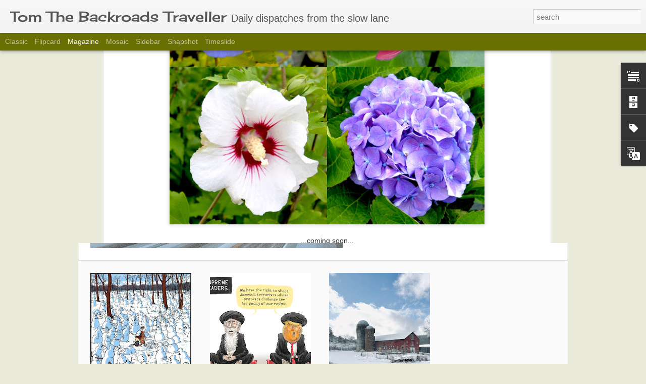

--- FILE ---
content_type: text/javascript; charset=UTF-8
request_url: https://backroadstraveller.blogspot.com/?v=0&action=initial&widgetId=BlogArchive1&responseType=js&xssi_token=AOuZoY6fJ8QNrhXf2lHrGMW-0MDnOrKseQ%3A1768784514058
body_size: 4421
content:
try {
_WidgetManager._HandleControllerResult('BlogArchive1', 'initial',{'url': 'https://backroadstraveller.blogspot.com/search?updated-min\x3d1969-12-31T19:00:00-05:00\x26updated-max\x3d292278994-08-17T07:12:55Z\x26max-results\x3d50', 'name': 'All Posts', 'expclass': 'expanded', 'toggleId': 'ALL-0', 'post-count': 14072, 'data': [{'url': 'https://backroadstraveller.blogspot.com/2026/', 'name': '2026', 'expclass': 'expanded', 'toggleId': 'YEARLY-1767243600000', 'post-count': 75, 'data': [{'url': 'https://backroadstraveller.blogspot.com/2026/01/', 'name': 'January', 'expclass': 'expanded', 'toggleId': 'MONTHLY-1767243600000', 'post-count': 75, 'posts': [{'title': 'Slow down and enjoy your surroundings.', 'url': 'https://backroadstraveller.blogspot.com/2026/01/slow-down-and-enjoy-your-surroundings_01115644007.html'}, {'title': 'Surrounded.', 'url': 'https://backroadstraveller.blogspot.com/2026/01/surrounded.html'}, {'title': 'The Supreme Leader With the Long Red Tie!', 'url': 'https://backroadstraveller.blogspot.com/2026/01/the-supreme-leader-with-long-red-tie.html'}, {'title': 'The Barn Collective.', 'url': 'https://backroadstraveller.blogspot.com/2026/01/the-barn-collective_0911187350.html'}, {'title': 'Saturday Blues Mobile-Martha Lee Calloway.', 'url': 'https://backroadstraveller.blogspot.com/2026/01/saturday-blues-mobile-martha-lee.html'}, {'title': 'Another of Trump\x26#39;s Misadventures.', 'url': 'https://backroadstraveller.blogspot.com/2026/01/trumps-logo.html'}, {'title': 'Time for John Pavlovitz.', 'url': 'https://backroadstraveller.blogspot.com/2026/01/time-for-john-pavlovitz_01974673566.html'}, {'title': 'Animals in Art History.', 'url': 'https://backroadstraveller.blogspot.com/2026/01/animals-in-art-history.html'}, {'title': 'The Weekend Roundup \x26quot;C.\x26quot;', 'url': 'https://backroadstraveller.blogspot.com/2026/01/the-weekend-roundup-c.html'}, {'title': 'Don\x26#39;t act surprised.', 'url': 'https://backroadstraveller.blogspot.com/2026/01/dont-act-surprised.html'}, {'title': 'Last Week in Black and White.', 'url': 'https://backroadstraveller.blogspot.com/2026/01/last-week-in-black-and-white_16.html'}, {'title': 'Go High On The Mountain Willy-Nilly take #532.', 'url': 'https://backroadstraveller.blogspot.com/2026/01/go-high-on-mountain-willy-nilly-take-532.html'}, {'title': 'Aloha Friday.', 'url': 'https://backroadstraveller.blogspot.com/2026/01/aloha-friday_0171712749.html'}, {'title': 'Some Things Never Change.', 'url': 'https://backroadstraveller.blogspot.com/2026/01/some-things-never-change.html'}, {'title': 'Our Stable Genius.', 'url': 'https://backroadstraveller.blogspot.com/2026/01/our-stable-genius.html'}, {'title': 'Mural by Abigail Lee Penfold.', 'url': 'https://backroadstraveller.blogspot.com/2026/01/mural-by-abigail-lee-penfold.html'}, {'title': 'Allow nature\u2019s peace...', 'url': 'https://backroadstraveller.blogspot.com/2026/01/allow-natures-peace.html'}, {'title': 'This Isn\x26#39;t \x26quot;Pro-Life!\x26quot;', 'url': 'https://backroadstraveller.blogspot.com/2026/01/this-isnt-pro-life.html'}, {'title': 'The Wise Words of President Biden.', 'url': 'https://backroadstraveller.blogspot.com/2026/01/the-wise-words-of-president-biden.html'}, {'title': 'Signs2-Farm Tractors.', 'url': 'https://backroadstraveller.blogspot.com/2026/01/signs2-farm-tractors.html'}, {'title': 'Reflective Moments-In The Forest.', 'url': 'https://backroadstraveller.blogspot.com/2026/01/reflective-moments-in-forest.html'}, {'title': 'Danish preparations to protect Greenland.', 'url': 'https://backroadstraveller.blogspot.com/2026/01/danish-preparations-to-protect-greenland.html'}, {'title': 'Frankie Feetsplinter, Ballard, Washington.', 'url': 'https://backroadstraveller.blogspot.com/2026/01/frankie-feetsplinter-ballard-washington.html'}, {'title': 'Tuesday\x26#39;s Treasures-Minnie Evans.', 'url': 'https://backroadstraveller.blogspot.com/2026/01/tuesdays-treasures-minnie-evans.html'}, {'title': 'GrubHub.', 'url': 'https://backroadstraveller.blogspot.com/2026/01/grubhub.html'}, {'title': 'Feelings are temporary guests.', 'url': 'https://backroadstraveller.blogspot.com/2026/01/feelings-are-temporary-guests.html'}, {'title': 'Just Think About This!', 'url': 'https://backroadstraveller.blogspot.com/2026/01/just-think-about-this.html'}, {'title': 'What do all of these company have in common?', 'url': 'https://backroadstraveller.blogspot.com/2026/01/what-do-all-of-these-company-have-in.html'}, {'title': '\x26quot;Pictures At An Exhibition: Promenade\x26quot; Foto Tunes.', 'url': 'https://backroadstraveller.blogspot.com/2026/01/pictures-at-exhibition-promenade-foto.html'}, {'title': 'A Jolly January Monday Morning Mish-Mash.', 'url': 'https://backroadstraveller.blogspot.com/2026/01/a-jolly-january-monday-morning-mish-mash_014273291.html'}, {'title': 'Slow down and enjoy your surroundings.', 'url': 'https://backroadstraveller.blogspot.com/2026/01/slow-down-and-enjoy-your-surroundings_01912209543.html'}, {'title': 'Believe him!', 'url': 'https://backroadstraveller.blogspot.com/2026/01/believe-him.html'}, {'title': 'This is what a domestic terrorist looks like.', 'url': 'https://backroadstraveller.blogspot.com/2026/01/this-is-what-domestic-terrorist-looks.html'}, {'title': 'The Barn Collective.', 'url': 'https://backroadstraveller.blogspot.com/2026/01/the-barn-collective_0507188810.html'}, {'title': 'Saturday Blues Mobile-Loretta Mae Calloway.', 'url': 'https://backroadstraveller.blogspot.com/2026/01/saturday-blues-mobile-loretta-mae.html'}, {'title': 'Sounds All Too Common.', 'url': 'https://backroadstraveller.blogspot.com/2026/01/sounds-all-too-common.html'}, {'title': 'Why Trump\x26#39;s Greenland Gambit is a Warning for Demo...', 'url': 'https://backroadstraveller.blogspot.com/2026/01/why-trumps-greenland-gambit-is-warning.html'}, {'title': 'Contemporary Western Art.', 'url': 'https://backroadstraveller.blogspot.com/2026/01/contemporary-western-art.html'}, {'title': 'The Weekend Roundup \x26quot;B.\x26quot;', 'url': 'https://backroadstraveller.blogspot.com/2026/01/the-weekend-roundup-b.html'}, {'title': 'Freedom and Justice Are Women.', 'url': 'https://backroadstraveller.blogspot.com/2026/01/freedom-and-justice-are-women.html'}, {'title': 'Last Week in Black and White.', 'url': 'https://backroadstraveller.blogspot.com/2026/01/last-week-in-black-and-white_085826600.html'}, {'title': 'Just One Look Willy-Nilly take #531.', 'url': 'https://backroadstraveller.blogspot.com/2026/01/just-one-look-willy-nilly-take-531.html'}, {'title': 'Aloha Friday.', 'url': 'https://backroadstraveller.blogspot.com/2026/01/aloha-friday_01783185273.html'}, {'title': 'Moon over Pyramids of Giza.', 'url': 'https://backroadstraveller.blogspot.com/2026/01/moon-over-pyramids-of-giza.html'}, {'title': 'Peace Is Our Promise by Aaron Paquette.', 'url': 'https://backroadstraveller.blogspot.com/2026/01/peace-is-our-promise.html'}, {'title': 'Freedom Seekers Mural.', 'url': 'https://backroadstraveller.blogspot.com/2026/01/freedom-seekers-mural.html'}, {'title': 'Its softness lingers in the mind...', 'url': 'https://backroadstraveller.blogspot.com/2026/01/its-softness-lingers-in-mind.html'}, {'title': 'ASAP.', 'url': 'https://backroadstraveller.blogspot.com/2026/01/asap.html'}, {'title': 'Our Peace President Now Runs Venezuela.', 'url': 'https://backroadstraveller.blogspot.com/2026/01/our-peace-president-now-runs-venezuela.html'}, {'title': 'Signs2-Di Camillo Bakery.', 'url': 'https://backroadstraveller.blogspot.com/2026/01/signs2-di-camillo-bakery.html'}, {'title': 'Reflective Moments-Floating in Midair.', 'url': 'https://backroadstraveller.blogspot.com/2026/01/reflective-moments-floating-in-midair.html'}, {'title': 'Remember January 6th.', 'url': 'https://backroadstraveller.blogspot.com/2026/01/remember-january-6th.html'}, {'title': 'Time for John Pavlovitz.', 'url': 'https://backroadstraveller.blogspot.com/2026/01/time-for-john-pavlovitz.html'}, {'title': 'Tuesday\x26#39;s Treasures-13 Park Street in Allentown.', 'url': 'https://backroadstraveller.blogspot.com/2026/01/tuesdays-treasures-13-park-street-in.html'}, {'title': 'A Reflective Moment.', 'url': 'https://backroadstraveller.blogspot.com/2026/01/a-reflective-moment.html'}, {'title': 'I just wing it...', 'url': 'https://backroadstraveller.blogspot.com/2026/01/i-just-wing-it.html'}, {'title': 'Abe Was Right.', 'url': 'https://backroadstraveller.blogspot.com/2026/01/abe-was-right.html'}, {'title': '\x26quot;Wildflowers\x26quot; Foto Tunes.', 'url': 'https://backroadstraveller.blogspot.com/2026/01/wildflowers-foto-tunes.html'}, {'title': 'A Jolly January Monday Morning Mish-Mash.', 'url': 'https://backroadstraveller.blogspot.com/2026/01/a-jolly-january-monday-morning-mish-mash.html'}, {'title': 'Slow down and enjoy your surroundings.', 'url': 'https://backroadstraveller.blogspot.com/2026/01/slow-down-and-enjoy-your-surroundings.html'}, {'title': 'I\x26#39;m perfect the way I am.', 'url': 'https://backroadstraveller.blogspot.com/2026/01/im-perfect-way-i-am.html'}, {'title': 'Putin Now Plays Trump Like a Cello.', 'url': 'https://backroadstraveller.blogspot.com/2026/01/putin-now-plays-trump-like-cello.html'}, {'title': 'The Barn Collective.', 'url': 'https://backroadstraveller.blogspot.com/2026/01/the-barn-collective.html'}, {'title': 'Saturday Blues Mobile-Delta King\x26#39;s Blues.', 'url': 'https://backroadstraveller.blogspot.com/2026/01/saturday-blues-mobile-delta-kings-blues.html'}, {'title': 'And a Happy New Year to You, Too!', 'url': 'https://backroadstraveller.blogspot.com/2026/01/and-happy-new-year-to-you-too.html'}, {'title': 'The Real Cost of Trump\x26#39;s 2025 Demolition Project.', 'url': 'https://backroadstraveller.blogspot.com/2026/01/the-real-cost-of-trumps-2025-demolition.html'}, {'title': 'Butterflies in Art History.', 'url': 'https://backroadstraveller.blogspot.com/2026/01/butterflies-in-art-history.html'}, {'title': 'The Weekend Roundup \x26quot;A.\x26quot;', 'url': 'https://backroadstraveller.blogspot.com/2026/01/the-weekend-roundup-a.html'}, {'title': 'I\x26#39;m the scum...', 'url': 'https://backroadstraveller.blogspot.com/2026/01/im-scum.html'}, {'title': 'Last Week in Black and White.', 'url': 'https://backroadstraveller.blogspot.com/2026/01/last-week-in-black-and-white.html'}, {'title': 'Waiting for the World to Change Willy-Nilly take #530', 'url': 'https://backroadstraveller.blogspot.com/2026/01/waiting-for-world-to-change-willy-nilly.html'}, {'title': 'Aloha Friday.', 'url': 'https://backroadstraveller.blogspot.com/2026/01/aloha-friday.html'}, {'title': 'I Didn\x26#39;t See This Coming...', 'url': 'https://backroadstraveller.blogspot.com/2026/01/i-didnt-see-this-coming.html'}, {'title': 'Four Jacks.', 'url': 'https://backroadstraveller.blogspot.com/2026/01/four-jacks.html'}, {'title': 'Girl With a Snail Earring Mural.', 'url': 'https://backroadstraveller.blogspot.com/2026/01/girl-with-snail-earring-mural.html'}]}]}, {'url': 'https://backroadstraveller.blogspot.com/2025/', 'name': '2025', 'expclass': 'collapsed', 'toggleId': 'YEARLY-1735707600000', 'post-count': 1513, 'data': [{'url': 'https://backroadstraveller.blogspot.com/2025/12/', 'name': 'December', 'expclass': 'collapsed', 'toggleId': 'MONTHLY-1764565200000', 'post-count': 129}, {'url': 'https://backroadstraveller.blogspot.com/2025/11/', 'name': 'November', 'expclass': 'collapsed', 'toggleId': 'MONTHLY-1761969600000', 'post-count': 123}, {'url': 'https://backroadstraveller.blogspot.com/2025/10/', 'name': 'October', 'expclass': 'collapsed', 'toggleId': 'MONTHLY-1759291200000', 'post-count': 128}, {'url': 'https://backroadstraveller.blogspot.com/2025/09/', 'name': 'September', 'expclass': 'collapsed', 'toggleId': 'MONTHLY-1756699200000', 'post-count': 126}, {'url': 'https://backroadstraveller.blogspot.com/2025/08/', 'name': 'August', 'expclass': 'collapsed', 'toggleId': 'MONTHLY-1754020800000', 'post-count': 128}, {'url': 'https://backroadstraveller.blogspot.com/2025/07/', 'name': 'July', 'expclass': 'collapsed', 'toggleId': 'MONTHLY-1751342400000', 'post-count': 128}, {'url': 'https://backroadstraveller.blogspot.com/2025/06/', 'name': 'June', 'expclass': 'collapsed', 'toggleId': 'MONTHLY-1748750400000', 'post-count': 125}, {'url': 'https://backroadstraveller.blogspot.com/2025/05/', 'name': 'May', 'expclass': 'collapsed', 'toggleId': 'MONTHLY-1746072000000', 'post-count': 128}, {'url': 'https://backroadstraveller.blogspot.com/2025/04/', 'name': 'April', 'expclass': 'collapsed', 'toggleId': 'MONTHLY-1743480000000', 'post-count': 124}, {'url': 'https://backroadstraveller.blogspot.com/2025/03/', 'name': 'March', 'expclass': 'collapsed', 'toggleId': 'MONTHLY-1740805200000', 'post-count': 129}, {'url': 'https://backroadstraveller.blogspot.com/2025/02/', 'name': 'February', 'expclass': 'collapsed', 'toggleId': 'MONTHLY-1738386000000', 'post-count': 116}, {'url': 'https://backroadstraveller.blogspot.com/2025/01/', 'name': 'January', 'expclass': 'collapsed', 'toggleId': 'MONTHLY-1735707600000', 'post-count': 129}]}, {'url': 'https://backroadstraveller.blogspot.com/2024/', 'name': '2024', 'expclass': 'collapsed', 'toggleId': 'YEARLY-1704085200000', 'post-count': 1523, 'data': [{'url': 'https://backroadstraveller.blogspot.com/2024/12/', 'name': 'December', 'expclass': 'collapsed', 'toggleId': 'MONTHLY-1733029200000', 'post-count': 129}, {'url': 'https://backroadstraveller.blogspot.com/2024/11/', 'name': 'November', 'expclass': 'collapsed', 'toggleId': 'MONTHLY-1730433600000', 'post-count': 129}, {'url': 'https://backroadstraveller.blogspot.com/2024/10/', 'name': 'October', 'expclass': 'collapsed', 'toggleId': 'MONTHLY-1727755200000', 'post-count': 129}, {'url': 'https://backroadstraveller.blogspot.com/2024/09/', 'name': 'September', 'expclass': 'collapsed', 'toggleId': 'MONTHLY-1725163200000', 'post-count': 125}, {'url': 'https://backroadstraveller.blogspot.com/2024/08/', 'name': 'August', 'expclass': 'collapsed', 'toggleId': 'MONTHLY-1722484800000', 'post-count': 128}, {'url': 'https://backroadstraveller.blogspot.com/2024/07/', 'name': 'July', 'expclass': 'collapsed', 'toggleId': 'MONTHLY-1719806400000', 'post-count': 129}, {'url': 'https://backroadstraveller.blogspot.com/2024/06/', 'name': 'June', 'expclass': 'collapsed', 'toggleId': 'MONTHLY-1717214400000', 'post-count': 124}, {'url': 'https://backroadstraveller.blogspot.com/2024/05/', 'name': 'May', 'expclass': 'collapsed', 'toggleId': 'MONTHLY-1714536000000', 'post-count': 129}, {'url': 'https://backroadstraveller.blogspot.com/2024/04/', 'name': 'April', 'expclass': 'collapsed', 'toggleId': 'MONTHLY-1711944000000', 'post-count': 125}, {'url': 'https://backroadstraveller.blogspot.com/2024/03/', 'name': 'March', 'expclass': 'collapsed', 'toggleId': 'MONTHLY-1709269200000', 'post-count': 128}, {'url': 'https://backroadstraveller.blogspot.com/2024/02/', 'name': 'February', 'expclass': 'collapsed', 'toggleId': 'MONTHLY-1706763600000', 'post-count': 119}, {'url': 'https://backroadstraveller.blogspot.com/2024/01/', 'name': 'January', 'expclass': 'collapsed', 'toggleId': 'MONTHLY-1704085200000', 'post-count': 129}]}, {'url': 'https://backroadstraveller.blogspot.com/2023/', 'name': '2023', 'expclass': 'collapsed', 'toggleId': 'YEARLY-1672549200000', 'post-count': 1514, 'data': [{'url': 'https://backroadstraveller.blogspot.com/2023/12/', 'name': 'December', 'expclass': 'collapsed', 'toggleId': 'MONTHLY-1701406800000', 'post-count': 128}, {'url': 'https://backroadstraveller.blogspot.com/2023/11/', 'name': 'November', 'expclass': 'collapsed', 'toggleId': 'MONTHLY-1698811200000', 'post-count': 125}, {'url': 'https://backroadstraveller.blogspot.com/2023/10/', 'name': 'October', 'expclass': 'collapsed', 'toggleId': 'MONTHLY-1696132800000', 'post-count': 129}, {'url': 'https://backroadstraveller.blogspot.com/2023/09/', 'name': 'September', 'expclass': 'collapsed', 'toggleId': 'MONTHLY-1693540800000', 'post-count': 124}, {'url': 'https://backroadstraveller.blogspot.com/2023/08/', 'name': 'August', 'expclass': 'collapsed', 'toggleId': 'MONTHLY-1690862400000', 'post-count': 128}, {'url': 'https://backroadstraveller.blogspot.com/2023/07/', 'name': 'July', 'expclass': 'collapsed', 'toggleId': 'MONTHLY-1688184000000', 'post-count': 131}, {'url': 'https://backroadstraveller.blogspot.com/2023/06/', 'name': 'June', 'expclass': 'collapsed', 'toggleId': 'MONTHLY-1685592000000', 'post-count': 124}, {'url': 'https://backroadstraveller.blogspot.com/2023/05/', 'name': 'May', 'expclass': 'collapsed', 'toggleId': 'MONTHLY-1682913600000', 'post-count': 129}, {'url': 'https://backroadstraveller.blogspot.com/2023/04/', 'name': 'April', 'expclass': 'collapsed', 'toggleId': 'MONTHLY-1680321600000', 'post-count': 124}, {'url': 'https://backroadstraveller.blogspot.com/2023/03/', 'name': 'March', 'expclass': 'collapsed', 'toggleId': 'MONTHLY-1677646800000', 'post-count': 127}, {'url': 'https://backroadstraveller.blogspot.com/2023/02/', 'name': 'February', 'expclass': 'collapsed', 'toggleId': 'MONTHLY-1675227600000', 'post-count': 116}, {'url': 'https://backroadstraveller.blogspot.com/2023/01/', 'name': 'January', 'expclass': 'collapsed', 'toggleId': 'MONTHLY-1672549200000', 'post-count': 129}]}, {'url': 'https://backroadstraveller.blogspot.com/2022/', 'name': '2022', 'expclass': 'collapsed', 'toggleId': 'YEARLY-1641013200000', 'post-count': 1538, 'data': [{'url': 'https://backroadstraveller.blogspot.com/2022/12/', 'name': 'December', 'expclass': 'collapsed', 'toggleId': 'MONTHLY-1669870800000', 'post-count': 128}, {'url': 'https://backroadstraveller.blogspot.com/2022/11/', 'name': 'November', 'expclass': 'collapsed', 'toggleId': 'MONTHLY-1667275200000', 'post-count': 125}, {'url': 'https://backroadstraveller.blogspot.com/2022/10/', 'name': 'October', 'expclass': 'collapsed', 'toggleId': 'MONTHLY-1664596800000', 'post-count': 129}, {'url': 'https://backroadstraveller.blogspot.com/2022/09/', 'name': 'September', 'expclass': 'collapsed', 'toggleId': 'MONTHLY-1662004800000', 'post-count': 124}, {'url': 'https://backroadstraveller.blogspot.com/2022/08/', 'name': 'August', 'expclass': 'collapsed', 'toggleId': 'MONTHLY-1659326400000', 'post-count': 129}, {'url': 'https://backroadstraveller.blogspot.com/2022/07/', 'name': 'July', 'expclass': 'collapsed', 'toggleId': 'MONTHLY-1656648000000', 'post-count': 130}, {'url': 'https://backroadstraveller.blogspot.com/2022/06/', 'name': 'June', 'expclass': 'collapsed', 'toggleId': 'MONTHLY-1654056000000', 'post-count': 125}, {'url': 'https://backroadstraveller.blogspot.com/2022/05/', 'name': 'May', 'expclass': 'collapsed', 'toggleId': 'MONTHLY-1651377600000', 'post-count': 132}, {'url': 'https://backroadstraveller.blogspot.com/2022/04/', 'name': 'April', 'expclass': 'collapsed', 'toggleId': 'MONTHLY-1648785600000', 'post-count': 130}, {'url': 'https://backroadstraveller.blogspot.com/2022/03/', 'name': 'March', 'expclass': 'collapsed', 'toggleId': 'MONTHLY-1646110800000', 'post-count': 134}, {'url': 'https://backroadstraveller.blogspot.com/2022/02/', 'name': 'February', 'expclass': 'collapsed', 'toggleId': 'MONTHLY-1643691600000', 'post-count': 118}, {'url': 'https://backroadstraveller.blogspot.com/2022/01/', 'name': 'January', 'expclass': 'collapsed', 'toggleId': 'MONTHLY-1641013200000', 'post-count': 134}]}, {'url': 'https://backroadstraveller.blogspot.com/2021/', 'name': '2021', 'expclass': 'collapsed', 'toggleId': 'YEARLY-1609477200000', 'post-count': 1419, 'data': [{'url': 'https://backroadstraveller.blogspot.com/2021/12/', 'name': 'December', 'expclass': 'collapsed', 'toggleId': 'MONTHLY-1638334800000', 'post-count': 133}, {'url': 'https://backroadstraveller.blogspot.com/2021/11/', 'name': 'November', 'expclass': 'collapsed', 'toggleId': 'MONTHLY-1635739200000', 'post-count': 121}, {'url': 'https://backroadstraveller.blogspot.com/2021/10/', 'name': 'October', 'expclass': 'collapsed', 'toggleId': 'MONTHLY-1633060800000', 'post-count': 124}, {'url': 'https://backroadstraveller.blogspot.com/2021/09/', 'name': 'September', 'expclass': 'collapsed', 'toggleId': 'MONTHLY-1630468800000', 'post-count': 118}, {'url': 'https://backroadstraveller.blogspot.com/2021/08/', 'name': 'August', 'expclass': 'collapsed', 'toggleId': 'MONTHLY-1627790400000', 'post-count': 114}, {'url': 'https://backroadstraveller.blogspot.com/2021/07/', 'name': 'July', 'expclass': 'collapsed', 'toggleId': 'MONTHLY-1625112000000', 'post-count': 110}, {'url': 'https://backroadstraveller.blogspot.com/2021/06/', 'name': 'June', 'expclass': 'collapsed', 'toggleId': 'MONTHLY-1622520000000', 'post-count': 108}, {'url': 'https://backroadstraveller.blogspot.com/2021/05/', 'name': 'May', 'expclass': 'collapsed', 'toggleId': 'MONTHLY-1619841600000', 'post-count': 125}, {'url': 'https://backroadstraveller.blogspot.com/2021/04/', 'name': 'April', 'expclass': 'collapsed', 'toggleId': 'MONTHLY-1617249600000', 'post-count': 107}, {'url': 'https://backroadstraveller.blogspot.com/2021/03/', 'name': 'March', 'expclass': 'collapsed', 'toggleId': 'MONTHLY-1614574800000', 'post-count': 118}, {'url': 'https://backroadstraveller.blogspot.com/2021/02/', 'name': 'February', 'expclass': 'collapsed', 'toggleId': 'MONTHLY-1612155600000', 'post-count': 103}, {'url': 'https://backroadstraveller.blogspot.com/2021/01/', 'name': 'January', 'expclass': 'collapsed', 'toggleId': 'MONTHLY-1609477200000', 'post-count': 138}]}, {'url': 'https://backroadstraveller.blogspot.com/2020/', 'name': '2020', 'expclass': 'collapsed', 'toggleId': 'YEARLY-1577854800000', 'post-count': 1403, 'data': [{'url': 'https://backroadstraveller.blogspot.com/2020/12/', 'name': 'December', 'expclass': 'collapsed', 'toggleId': 'MONTHLY-1606798800000', 'post-count': 128}, {'url': 'https://backroadstraveller.blogspot.com/2020/11/', 'name': 'November', 'expclass': 'collapsed', 'toggleId': 'MONTHLY-1604203200000', 'post-count': 124}, {'url': 'https://backroadstraveller.blogspot.com/2020/10/', 'name': 'October', 'expclass': 'collapsed', 'toggleId': 'MONTHLY-1601524800000', 'post-count': 135}, {'url': 'https://backroadstraveller.blogspot.com/2020/09/', 'name': 'September', 'expclass': 'collapsed', 'toggleId': 'MONTHLY-1598932800000', 'post-count': 129}, {'url': 'https://backroadstraveller.blogspot.com/2020/08/', 'name': 'August', 'expclass': 'collapsed', 'toggleId': 'MONTHLY-1596254400000', 'post-count': 134}, {'url': 'https://backroadstraveller.blogspot.com/2020/07/', 'name': 'July', 'expclass': 'collapsed', 'toggleId': 'MONTHLY-1593576000000', 'post-count': 129}, {'url': 'https://backroadstraveller.blogspot.com/2020/06/', 'name': 'June', 'expclass': 'collapsed', 'toggleId': 'MONTHLY-1590984000000', 'post-count': 127}, {'url': 'https://backroadstraveller.blogspot.com/2020/05/', 'name': 'May', 'expclass': 'collapsed', 'toggleId': 'MONTHLY-1588305600000', 'post-count': 125}, {'url': 'https://backroadstraveller.blogspot.com/2020/04/', 'name': 'April', 'expclass': 'collapsed', 'toggleId': 'MONTHLY-1585713600000', 'post-count': 102}, {'url': 'https://backroadstraveller.blogspot.com/2020/03/', 'name': 'March', 'expclass': 'collapsed', 'toggleId': 'MONTHLY-1583038800000', 'post-count': 90}, {'url': 'https://backroadstraveller.blogspot.com/2020/02/', 'name': 'February', 'expclass': 'collapsed', 'toggleId': 'MONTHLY-1580533200000', 'post-count': 89}, {'url': 'https://backroadstraveller.blogspot.com/2020/01/', 'name': 'January', 'expclass': 'collapsed', 'toggleId': 'MONTHLY-1577854800000', 'post-count': 91}]}, {'url': 'https://backroadstraveller.blogspot.com/2019/', 'name': '2019', 'expclass': 'collapsed', 'toggleId': 'YEARLY-1546318800000', 'post-count': 1011, 'data': [{'url': 'https://backroadstraveller.blogspot.com/2019/12/', 'name': 'December', 'expclass': 'collapsed', 'toggleId': 'MONTHLY-1575176400000', 'post-count': 89}, {'url': 'https://backroadstraveller.blogspot.com/2019/11/', 'name': 'November', 'expclass': 'collapsed', 'toggleId': 'MONTHLY-1572580800000', 'post-count': 83}, {'url': 'https://backroadstraveller.blogspot.com/2019/10/', 'name': 'October', 'expclass': 'collapsed', 'toggleId': 'MONTHLY-1569902400000', 'post-count': 83}, {'url': 'https://backroadstraveller.blogspot.com/2019/09/', 'name': 'September', 'expclass': 'collapsed', 'toggleId': 'MONTHLY-1567310400000', 'post-count': 83}, {'url': 'https://backroadstraveller.blogspot.com/2019/08/', 'name': 'August', 'expclass': 'collapsed', 'toggleId': 'MONTHLY-1564632000000', 'post-count': 87}, {'url': 'https://backroadstraveller.blogspot.com/2019/07/', 'name': 'July', 'expclass': 'collapsed', 'toggleId': 'MONTHLY-1561953600000', 'post-count': 82}, {'url': 'https://backroadstraveller.blogspot.com/2019/06/', 'name': 'June', 'expclass': 'collapsed', 'toggleId': 'MONTHLY-1559361600000', 'post-count': 83}, {'url': 'https://backroadstraveller.blogspot.com/2019/05/', 'name': 'May', 'expclass': 'collapsed', 'toggleId': 'MONTHLY-1556683200000', 'post-count': 88}, {'url': 'https://backroadstraveller.blogspot.com/2019/04/', 'name': 'April', 'expclass': 'collapsed', 'toggleId': 'MONTHLY-1554091200000', 'post-count': 80}, {'url': 'https://backroadstraveller.blogspot.com/2019/03/', 'name': 'March', 'expclass': 'collapsed', 'toggleId': 'MONTHLY-1551416400000', 'post-count': 92}, {'url': 'https://backroadstraveller.blogspot.com/2019/02/', 'name': 'February', 'expclass': 'collapsed', 'toggleId': 'MONTHLY-1548997200000', 'post-count': 79}, {'url': 'https://backroadstraveller.blogspot.com/2019/01/', 'name': 'January', 'expclass': 'collapsed', 'toggleId': 'MONTHLY-1546318800000', 'post-count': 82}]}, {'url': 'https://backroadstraveller.blogspot.com/2018/', 'name': '2018', 'expclass': 'collapsed', 'toggleId': 'YEARLY-1514782800000', 'post-count': 927, 'data': [{'url': 'https://backroadstraveller.blogspot.com/2018/12/', 'name': 'December', 'expclass': 'collapsed', 'toggleId': 'MONTHLY-1543640400000', 'post-count': 81}, {'url': 'https://backroadstraveller.blogspot.com/2018/11/', 'name': 'November', 'expclass': 'collapsed', 'toggleId': 'MONTHLY-1541044800000', 'post-count': 80}, {'url': 'https://backroadstraveller.blogspot.com/2018/10/', 'name': 'October', 'expclass': 'collapsed', 'toggleId': 'MONTHLY-1538366400000', 'post-count': 81}, {'url': 'https://backroadstraveller.blogspot.com/2018/09/', 'name': 'September', 'expclass': 'collapsed', 'toggleId': 'MONTHLY-1535774400000', 'post-count': 78}, {'url': 'https://backroadstraveller.blogspot.com/2018/08/', 'name': 'August', 'expclass': 'collapsed', 'toggleId': 'MONTHLY-1533096000000', 'post-count': 81}, {'url': 'https://backroadstraveller.blogspot.com/2018/07/', 'name': 'July', 'expclass': 'collapsed', 'toggleId': 'MONTHLY-1530417600000', 'post-count': 77}, {'url': 'https://backroadstraveller.blogspot.com/2018/06/', 'name': 'June', 'expclass': 'collapsed', 'toggleId': 'MONTHLY-1527825600000', 'post-count': 82}, {'url': 'https://backroadstraveller.blogspot.com/2018/05/', 'name': 'May', 'expclass': 'collapsed', 'toggleId': 'MONTHLY-1525147200000', 'post-count': 79}, {'url': 'https://backroadstraveller.blogspot.com/2018/04/', 'name': 'April', 'expclass': 'collapsed', 'toggleId': 'MONTHLY-1522555200000', 'post-count': 73}, {'url': 'https://backroadstraveller.blogspot.com/2018/03/', 'name': 'March', 'expclass': 'collapsed', 'toggleId': 'MONTHLY-1519880400000', 'post-count': 75}, {'url': 'https://backroadstraveller.blogspot.com/2018/02/', 'name': 'February', 'expclass': 'collapsed', 'toggleId': 'MONTHLY-1517461200000', 'post-count': 67}, {'url': 'https://backroadstraveller.blogspot.com/2018/01/', 'name': 'January', 'expclass': 'collapsed', 'toggleId': 'MONTHLY-1514782800000', 'post-count': 73}]}, {'url': 'https://backroadstraveller.blogspot.com/2017/', 'name': '2017', 'expclass': 'collapsed', 'toggleId': 'YEARLY-1483246800000', 'post-count': 812, 'data': [{'url': 'https://backroadstraveller.blogspot.com/2017/12/', 'name': 'December', 'expclass': 'collapsed', 'toggleId': 'MONTHLY-1512104400000', 'post-count': 69}, {'url': 'https://backroadstraveller.blogspot.com/2017/11/', 'name': 'November', 'expclass': 'collapsed', 'toggleId': 'MONTHLY-1509508800000', 'post-count': 69}, {'url': 'https://backroadstraveller.blogspot.com/2017/10/', 'name': 'October', 'expclass': 'collapsed', 'toggleId': 'MONTHLY-1506830400000', 'post-count': 70}, {'url': 'https://backroadstraveller.blogspot.com/2017/09/', 'name': 'September', 'expclass': 'collapsed', 'toggleId': 'MONTHLY-1504238400000', 'post-count': 67}, {'url': 'https://backroadstraveller.blogspot.com/2017/08/', 'name': 'August', 'expclass': 'collapsed', 'toggleId': 'MONTHLY-1501560000000', 'post-count': 70}, {'url': 'https://backroadstraveller.blogspot.com/2017/07/', 'name': 'July', 'expclass': 'collapsed', 'toggleId': 'MONTHLY-1498881600000', 'post-count': 66}, {'url': 'https://backroadstraveller.blogspot.com/2017/06/', 'name': 'June', 'expclass': 'collapsed', 'toggleId': 'MONTHLY-1496289600000', 'post-count': 67}, {'url': 'https://backroadstraveller.blogspot.com/2017/05/', 'name': 'May', 'expclass': 'collapsed', 'toggleId': 'MONTHLY-1493611200000', 'post-count': 70}, {'url': 'https://backroadstraveller.blogspot.com/2017/04/', 'name': 'April', 'expclass': 'collapsed', 'toggleId': 'MONTHLY-1491019200000', 'post-count': 70}, {'url': 'https://backroadstraveller.blogspot.com/2017/03/', 'name': 'March', 'expclass': 'collapsed', 'toggleId': 'MONTHLY-1488344400000', 'post-count': 67}, {'url': 'https://backroadstraveller.blogspot.com/2017/02/', 'name': 'February', 'expclass': 'collapsed', 'toggleId': 'MONTHLY-1485925200000', 'post-count': 63}, {'url': 'https://backroadstraveller.blogspot.com/2017/01/', 'name': 'January', 'expclass': 'collapsed', 'toggleId': 'MONTHLY-1483246800000', 'post-count': 64}]}, {'url': 'https://backroadstraveller.blogspot.com/2016/', 'name': '2016', 'expclass': 'collapsed', 'toggleId': 'YEARLY-1451624400000', 'post-count': 710, 'data': [{'url': 'https://backroadstraveller.blogspot.com/2016/12/', 'name': 'December', 'expclass': 'collapsed', 'toggleId': 'MONTHLY-1480568400000', 'post-count': 67}, {'url': 'https://backroadstraveller.blogspot.com/2016/11/', 'name': 'November', 'expclass': 'collapsed', 'toggleId': 'MONTHLY-1477972800000', 'post-count': 61}, {'url': 'https://backroadstraveller.blogspot.com/2016/10/', 'name': 'October', 'expclass': 'collapsed', 'toggleId': 'MONTHLY-1475294400000', 'post-count': 64}, {'url': 'https://backroadstraveller.blogspot.com/2016/09/', 'name': 'September', 'expclass': 'collapsed', 'toggleId': 'MONTHLY-1472702400000', 'post-count': 60}, {'url': 'https://backroadstraveller.blogspot.com/2016/08/', 'name': 'August', 'expclass': 'collapsed', 'toggleId': 'MONTHLY-1470024000000', 'post-count': 56}, {'url': 'https://backroadstraveller.blogspot.com/2016/07/', 'name': 'July', 'expclass': 'collapsed', 'toggleId': 'MONTHLY-1467345600000', 'post-count': 60}, {'url': 'https://backroadstraveller.blogspot.com/2016/06/', 'name': 'June', 'expclass': 'collapsed', 'toggleId': 'MONTHLY-1464753600000', 'post-count': 55}, {'url': 'https://backroadstraveller.blogspot.com/2016/05/', 'name': 'May', 'expclass': 'collapsed', 'toggleId': 'MONTHLY-1462075200000', 'post-count': 55}, {'url': 'https://backroadstraveller.blogspot.com/2016/04/', 'name': 'April', 'expclass': 'collapsed', 'toggleId': 'MONTHLY-1459483200000', 'post-count': 57}, {'url': 'https://backroadstraveller.blogspot.com/2016/03/', 'name': 'March', 'expclass': 'collapsed', 'toggleId': 'MONTHLY-1456808400000', 'post-count': 59}, {'url': 'https://backroadstraveller.blogspot.com/2016/02/', 'name': 'February', 'expclass': 'collapsed', 'toggleId': 'MONTHLY-1454302800000', 'post-count': 57}, {'url': 'https://backroadstraveller.blogspot.com/2016/01/', 'name': 'January', 'expclass': 'collapsed', 'toggleId': 'MONTHLY-1451624400000', 'post-count': 59}]}, {'url': 'https://backroadstraveller.blogspot.com/2015/', 'name': '2015', 'expclass': 'collapsed', 'toggleId': 'YEARLY-1420088400000', 'post-count': 680, 'data': [{'url': 'https://backroadstraveller.blogspot.com/2015/12/', 'name': 'December', 'expclass': 'collapsed', 'toggleId': 'MONTHLY-1448946000000', 'post-count': 62}, {'url': 'https://backroadstraveller.blogspot.com/2015/11/', 'name': 'November', 'expclass': 'collapsed', 'toggleId': 'MONTHLY-1446350400000', 'post-count': 61}, {'url': 'https://backroadstraveller.blogspot.com/2015/10/', 'name': 'October', 'expclass': 'collapsed', 'toggleId': 'MONTHLY-1443672000000', 'post-count': 62}, {'url': 'https://backroadstraveller.blogspot.com/2015/09/', 'name': 'September', 'expclass': 'collapsed', 'toggleId': 'MONTHLY-1441080000000', 'post-count': 59}, {'url': 'https://backroadstraveller.blogspot.com/2015/08/', 'name': 'August', 'expclass': 'collapsed', 'toggleId': 'MONTHLY-1438401600000', 'post-count': 54}, {'url': 'https://backroadstraveller.blogspot.com/2015/07/', 'name': 'July', 'expclass': 'collapsed', 'toggleId': 'MONTHLY-1435723200000', 'post-count': 57}, {'url': 'https://backroadstraveller.blogspot.com/2015/06/', 'name': 'June', 'expclass': 'collapsed', 'toggleId': 'MONTHLY-1433131200000', 'post-count': 56}, {'url': 'https://backroadstraveller.blogspot.com/2015/05/', 'name': 'May', 'expclass': 'collapsed', 'toggleId': 'MONTHLY-1430452800000', 'post-count': 60}, {'url': 'https://backroadstraveller.blogspot.com/2015/04/', 'name': 'April', 'expclass': 'collapsed', 'toggleId': 'MONTHLY-1427860800000', 'post-count': 58}, {'url': 'https://backroadstraveller.blogspot.com/2015/03/', 'name': 'March', 'expclass': 'collapsed', 'toggleId': 'MONTHLY-1425186000000', 'post-count': 55}, {'url': 'https://backroadstraveller.blogspot.com/2015/02/', 'name': 'February', 'expclass': 'collapsed', 'toggleId': 'MONTHLY-1422766800000', 'post-count': 46}, {'url': 'https://backroadstraveller.blogspot.com/2015/01/', 'name': 'January', 'expclass': 'collapsed', 'toggleId': 'MONTHLY-1420088400000', 'post-count': 50}]}, {'url': 'https://backroadstraveller.blogspot.com/2014/', 'name': '2014', 'expclass': 'collapsed', 'toggleId': 'YEARLY-1388552400000', 'post-count': 548, 'data': [{'url': 'https://backroadstraveller.blogspot.com/2014/12/', 'name': 'December', 'expclass': 'collapsed', 'toggleId': 'MONTHLY-1417410000000', 'post-count': 50}, {'url': 'https://backroadstraveller.blogspot.com/2014/11/', 'name': 'November', 'expclass': 'collapsed', 'toggleId': 'MONTHLY-1414814400000', 'post-count': 50}, {'url': 'https://backroadstraveller.blogspot.com/2014/10/', 'name': 'October', 'expclass': 'collapsed', 'toggleId': 'MONTHLY-1412136000000', 'post-count': 52}, {'url': 'https://backroadstraveller.blogspot.com/2014/09/', 'name': 'September', 'expclass': 'collapsed', 'toggleId': 'MONTHLY-1409544000000', 'post-count': 45}, {'url': 'https://backroadstraveller.blogspot.com/2014/08/', 'name': 'August', 'expclass': 'collapsed', 'toggleId': 'MONTHLY-1406865600000', 'post-count': 48}, {'url': 'https://backroadstraveller.blogspot.com/2014/07/', 'name': 'July', 'expclass': 'collapsed', 'toggleId': 'MONTHLY-1404187200000', 'post-count': 46}, {'url': 'https://backroadstraveller.blogspot.com/2014/06/', 'name': 'June', 'expclass': 'collapsed', 'toggleId': 'MONTHLY-1401595200000', 'post-count': 45}, {'url': 'https://backroadstraveller.blogspot.com/2014/05/', 'name': 'May', 'expclass': 'collapsed', 'toggleId': 'MONTHLY-1398916800000', 'post-count': 45}, {'url': 'https://backroadstraveller.blogspot.com/2014/04/', 'name': 'April', 'expclass': 'collapsed', 'toggleId': 'MONTHLY-1396324800000', 'post-count': 44}, {'url': 'https://backroadstraveller.blogspot.com/2014/03/', 'name': 'March', 'expclass': 'collapsed', 'toggleId': 'MONTHLY-1393650000000', 'post-count': 37}, {'url': 'https://backroadstraveller.blogspot.com/2014/02/', 'name': 'February', 'expclass': 'collapsed', 'toggleId': 'MONTHLY-1391230800000', 'post-count': 38}, {'url': 'https://backroadstraveller.blogspot.com/2014/01/', 'name': 'January', 'expclass': 'collapsed', 'toggleId': 'MONTHLY-1388552400000', 'post-count': 48}]}, {'url': 'https://backroadstraveller.blogspot.com/2013/', 'name': '2013', 'expclass': 'collapsed', 'toggleId': 'YEARLY-1357016400000', 'post-count': 390, 'data': [{'url': 'https://backroadstraveller.blogspot.com/2013/12/', 'name': 'December', 'expclass': 'collapsed', 'toggleId': 'MONTHLY-1385874000000', 'post-count': 47}, {'url': 'https://backroadstraveller.blogspot.com/2013/11/', 'name': 'November', 'expclass': 'collapsed', 'toggleId': 'MONTHLY-1383278400000', 'post-count': 43}, {'url': 'https://backroadstraveller.blogspot.com/2013/10/', 'name': 'October', 'expclass': 'collapsed', 'toggleId': 'MONTHLY-1380600000000', 'post-count': 41}, {'url': 'https://backroadstraveller.blogspot.com/2013/09/', 'name': 'September', 'expclass': 'collapsed', 'toggleId': 'MONTHLY-1378008000000', 'post-count': 30}, {'url': 'https://backroadstraveller.blogspot.com/2013/08/', 'name': 'August', 'expclass': 'collapsed', 'toggleId': 'MONTHLY-1375329600000', 'post-count': 32}, {'url': 'https://backroadstraveller.blogspot.com/2013/07/', 'name': 'July', 'expclass': 'collapsed', 'toggleId': 'MONTHLY-1372651200000', 'post-count': 33}, {'url': 'https://backroadstraveller.blogspot.com/2013/06/', 'name': 'June', 'expclass': 'collapsed', 'toggleId': 'MONTHLY-1370059200000', 'post-count': 31}, {'url': 'https://backroadstraveller.blogspot.com/2013/05/', 'name': 'May', 'expclass': 'collapsed', 'toggleId': 'MONTHLY-1367380800000', 'post-count': 31}, {'url': 'https://backroadstraveller.blogspot.com/2013/04/', 'name': 'April', 'expclass': 'collapsed', 'toggleId': 'MONTHLY-1364788800000', 'post-count': 30}, {'url': 'https://backroadstraveller.blogspot.com/2013/03/', 'name': 'March', 'expclass': 'collapsed', 'toggleId': 'MONTHLY-1362114000000', 'post-count': 32}, {'url': 'https://backroadstraveller.blogspot.com/2013/02/', 'name': 'February', 'expclass': 'collapsed', 'toggleId': 'MONTHLY-1359694800000', 'post-count': 23}, {'url': 'https://backroadstraveller.blogspot.com/2013/01/', 'name': 'January', 'expclass': 'collapsed', 'toggleId': 'MONTHLY-1357016400000', 'post-count': 17}]}, {'url': 'https://backroadstraveller.blogspot.com/2012/', 'name': '2012', 'expclass': 'collapsed', 'toggleId': 'YEARLY-1325394000000', 'post-count': 9, 'data': [{'url': 'https://backroadstraveller.blogspot.com/2012/12/', 'name': 'December', 'expclass': 'collapsed', 'toggleId': 'MONTHLY-1354338000000', 'post-count': 9}]}], 'toggleopen': 'MONTHLY-1767243600000', 'style': 'HIERARCHY', 'title': 'Blog Archive'});
} catch (e) {
  if (typeof log != 'undefined') {
    log('HandleControllerResult failed: ' + e);
  }
}


--- FILE ---
content_type: text/javascript; charset=UTF-8
request_url: https://backroadstraveller.blogspot.com/?v=0&action=initial&widgetId=BlogArchive1&responseType=js&xssi_token=AOuZoY6fJ8QNrhXf2lHrGMW-0MDnOrKseQ%3A1768784514058
body_size: 4426
content:
try {
_WidgetManager._HandleControllerResult('BlogArchive1', 'initial',{'url': 'https://backroadstraveller.blogspot.com/search?updated-min\x3d1969-12-31T19:00:00-05:00\x26updated-max\x3d292278994-08-17T07:12:55Z\x26max-results\x3d50', 'name': 'All Posts', 'expclass': 'expanded', 'toggleId': 'ALL-0', 'post-count': 14072, 'data': [{'url': 'https://backroadstraveller.blogspot.com/2026/', 'name': '2026', 'expclass': 'expanded', 'toggleId': 'YEARLY-1767243600000', 'post-count': 75, 'data': [{'url': 'https://backroadstraveller.blogspot.com/2026/01/', 'name': 'January', 'expclass': 'expanded', 'toggleId': 'MONTHLY-1767243600000', 'post-count': 75, 'posts': [{'title': 'Slow down and enjoy your surroundings.', 'url': 'https://backroadstraveller.blogspot.com/2026/01/slow-down-and-enjoy-your-surroundings_01115644007.html'}, {'title': 'Surrounded.', 'url': 'https://backroadstraveller.blogspot.com/2026/01/surrounded.html'}, {'title': 'The Supreme Leader With the Long Red Tie!', 'url': 'https://backroadstraveller.blogspot.com/2026/01/the-supreme-leader-with-long-red-tie.html'}, {'title': 'The Barn Collective.', 'url': 'https://backroadstraveller.blogspot.com/2026/01/the-barn-collective_0911187350.html'}, {'title': 'Saturday Blues Mobile-Martha Lee Calloway.', 'url': 'https://backroadstraveller.blogspot.com/2026/01/saturday-blues-mobile-martha-lee.html'}, {'title': 'Another of Trump\x26#39;s Misadventures.', 'url': 'https://backroadstraveller.blogspot.com/2026/01/trumps-logo.html'}, {'title': 'Time for John Pavlovitz.', 'url': 'https://backroadstraveller.blogspot.com/2026/01/time-for-john-pavlovitz_01974673566.html'}, {'title': 'Animals in Art History.', 'url': 'https://backroadstraveller.blogspot.com/2026/01/animals-in-art-history.html'}, {'title': 'The Weekend Roundup \x26quot;C.\x26quot;', 'url': 'https://backroadstraveller.blogspot.com/2026/01/the-weekend-roundup-c.html'}, {'title': 'Don\x26#39;t act surprised.', 'url': 'https://backroadstraveller.blogspot.com/2026/01/dont-act-surprised.html'}, {'title': 'Last Week in Black and White.', 'url': 'https://backroadstraveller.blogspot.com/2026/01/last-week-in-black-and-white_16.html'}, {'title': 'Go High On The Mountain Willy-Nilly take #532.', 'url': 'https://backroadstraveller.blogspot.com/2026/01/go-high-on-mountain-willy-nilly-take-532.html'}, {'title': 'Aloha Friday.', 'url': 'https://backroadstraveller.blogspot.com/2026/01/aloha-friday_0171712749.html'}, {'title': 'Some Things Never Change.', 'url': 'https://backroadstraveller.blogspot.com/2026/01/some-things-never-change.html'}, {'title': 'Our Stable Genius.', 'url': 'https://backroadstraveller.blogspot.com/2026/01/our-stable-genius.html'}, {'title': 'Mural by Abigail Lee Penfold.', 'url': 'https://backroadstraveller.blogspot.com/2026/01/mural-by-abigail-lee-penfold.html'}, {'title': 'Allow nature\u2019s peace...', 'url': 'https://backroadstraveller.blogspot.com/2026/01/allow-natures-peace.html'}, {'title': 'This Isn\x26#39;t \x26quot;Pro-Life!\x26quot;', 'url': 'https://backroadstraveller.blogspot.com/2026/01/this-isnt-pro-life.html'}, {'title': 'The Wise Words of President Biden.', 'url': 'https://backroadstraveller.blogspot.com/2026/01/the-wise-words-of-president-biden.html'}, {'title': 'Signs2-Farm Tractors.', 'url': 'https://backroadstraveller.blogspot.com/2026/01/signs2-farm-tractors.html'}, {'title': 'Reflective Moments-In The Forest.', 'url': 'https://backroadstraveller.blogspot.com/2026/01/reflective-moments-in-forest.html'}, {'title': 'Danish preparations to protect Greenland.', 'url': 'https://backroadstraveller.blogspot.com/2026/01/danish-preparations-to-protect-greenland.html'}, {'title': 'Frankie Feetsplinter, Ballard, Washington.', 'url': 'https://backroadstraveller.blogspot.com/2026/01/frankie-feetsplinter-ballard-washington.html'}, {'title': 'Tuesday\x26#39;s Treasures-Minnie Evans.', 'url': 'https://backroadstraveller.blogspot.com/2026/01/tuesdays-treasures-minnie-evans.html'}, {'title': 'GrubHub.', 'url': 'https://backroadstraveller.blogspot.com/2026/01/grubhub.html'}, {'title': 'Feelings are temporary guests.', 'url': 'https://backroadstraveller.blogspot.com/2026/01/feelings-are-temporary-guests.html'}, {'title': 'Just Think About This!', 'url': 'https://backroadstraveller.blogspot.com/2026/01/just-think-about-this.html'}, {'title': 'What do all of these company have in common?', 'url': 'https://backroadstraveller.blogspot.com/2026/01/what-do-all-of-these-company-have-in.html'}, {'title': '\x26quot;Pictures At An Exhibition: Promenade\x26quot; Foto Tunes.', 'url': 'https://backroadstraveller.blogspot.com/2026/01/pictures-at-exhibition-promenade-foto.html'}, {'title': 'A Jolly January Monday Morning Mish-Mash.', 'url': 'https://backroadstraveller.blogspot.com/2026/01/a-jolly-january-monday-morning-mish-mash_014273291.html'}, {'title': 'Slow down and enjoy your surroundings.', 'url': 'https://backroadstraveller.blogspot.com/2026/01/slow-down-and-enjoy-your-surroundings_01912209543.html'}, {'title': 'Believe him!', 'url': 'https://backroadstraveller.blogspot.com/2026/01/believe-him.html'}, {'title': 'This is what a domestic terrorist looks like.', 'url': 'https://backroadstraveller.blogspot.com/2026/01/this-is-what-domestic-terrorist-looks.html'}, {'title': 'The Barn Collective.', 'url': 'https://backroadstraveller.blogspot.com/2026/01/the-barn-collective_0507188810.html'}, {'title': 'Saturday Blues Mobile-Loretta Mae Calloway.', 'url': 'https://backroadstraveller.blogspot.com/2026/01/saturday-blues-mobile-loretta-mae.html'}, {'title': 'Sounds All Too Common.', 'url': 'https://backroadstraveller.blogspot.com/2026/01/sounds-all-too-common.html'}, {'title': 'Why Trump\x26#39;s Greenland Gambit is a Warning for Demo...', 'url': 'https://backroadstraveller.blogspot.com/2026/01/why-trumps-greenland-gambit-is-warning.html'}, {'title': 'Contemporary Western Art.', 'url': 'https://backroadstraveller.blogspot.com/2026/01/contemporary-western-art.html'}, {'title': 'The Weekend Roundup \x26quot;B.\x26quot;', 'url': 'https://backroadstraveller.blogspot.com/2026/01/the-weekend-roundup-b.html'}, {'title': 'Freedom and Justice Are Women.', 'url': 'https://backroadstraveller.blogspot.com/2026/01/freedom-and-justice-are-women.html'}, {'title': 'Last Week in Black and White.', 'url': 'https://backroadstraveller.blogspot.com/2026/01/last-week-in-black-and-white_085826600.html'}, {'title': 'Just One Look Willy-Nilly take #531.', 'url': 'https://backroadstraveller.blogspot.com/2026/01/just-one-look-willy-nilly-take-531.html'}, {'title': 'Aloha Friday.', 'url': 'https://backroadstraveller.blogspot.com/2026/01/aloha-friday_01783185273.html'}, {'title': 'Moon over Pyramids of Giza.', 'url': 'https://backroadstraveller.blogspot.com/2026/01/moon-over-pyramids-of-giza.html'}, {'title': 'Peace Is Our Promise by Aaron Paquette.', 'url': 'https://backroadstraveller.blogspot.com/2026/01/peace-is-our-promise.html'}, {'title': 'Freedom Seekers Mural.', 'url': 'https://backroadstraveller.blogspot.com/2026/01/freedom-seekers-mural.html'}, {'title': 'Its softness lingers in the mind...', 'url': 'https://backroadstraveller.blogspot.com/2026/01/its-softness-lingers-in-mind.html'}, {'title': 'ASAP.', 'url': 'https://backroadstraveller.blogspot.com/2026/01/asap.html'}, {'title': 'Our Peace President Now Runs Venezuela.', 'url': 'https://backroadstraveller.blogspot.com/2026/01/our-peace-president-now-runs-venezuela.html'}, {'title': 'Signs2-Di Camillo Bakery.', 'url': 'https://backroadstraveller.blogspot.com/2026/01/signs2-di-camillo-bakery.html'}, {'title': 'Reflective Moments-Floating in Midair.', 'url': 'https://backroadstraveller.blogspot.com/2026/01/reflective-moments-floating-in-midair.html'}, {'title': 'Remember January 6th.', 'url': 'https://backroadstraveller.blogspot.com/2026/01/remember-january-6th.html'}, {'title': 'Time for John Pavlovitz.', 'url': 'https://backroadstraveller.blogspot.com/2026/01/time-for-john-pavlovitz.html'}, {'title': 'Tuesday\x26#39;s Treasures-13 Park Street in Allentown.', 'url': 'https://backroadstraveller.blogspot.com/2026/01/tuesdays-treasures-13-park-street-in.html'}, {'title': 'A Reflective Moment.', 'url': 'https://backroadstraveller.blogspot.com/2026/01/a-reflective-moment.html'}, {'title': 'I just wing it...', 'url': 'https://backroadstraveller.blogspot.com/2026/01/i-just-wing-it.html'}, {'title': 'Abe Was Right.', 'url': 'https://backroadstraveller.blogspot.com/2026/01/abe-was-right.html'}, {'title': '\x26quot;Wildflowers\x26quot; Foto Tunes.', 'url': 'https://backroadstraveller.blogspot.com/2026/01/wildflowers-foto-tunes.html'}, {'title': 'A Jolly January Monday Morning Mish-Mash.', 'url': 'https://backroadstraveller.blogspot.com/2026/01/a-jolly-january-monday-morning-mish-mash.html'}, {'title': 'Slow down and enjoy your surroundings.', 'url': 'https://backroadstraveller.blogspot.com/2026/01/slow-down-and-enjoy-your-surroundings.html'}, {'title': 'I\x26#39;m perfect the way I am.', 'url': 'https://backroadstraveller.blogspot.com/2026/01/im-perfect-way-i-am.html'}, {'title': 'Putin Now Plays Trump Like a Cello.', 'url': 'https://backroadstraveller.blogspot.com/2026/01/putin-now-plays-trump-like-cello.html'}, {'title': 'The Barn Collective.', 'url': 'https://backroadstraveller.blogspot.com/2026/01/the-barn-collective.html'}, {'title': 'Saturday Blues Mobile-Delta King\x26#39;s Blues.', 'url': 'https://backroadstraveller.blogspot.com/2026/01/saturday-blues-mobile-delta-kings-blues.html'}, {'title': 'And a Happy New Year to You, Too!', 'url': 'https://backroadstraveller.blogspot.com/2026/01/and-happy-new-year-to-you-too.html'}, {'title': 'The Real Cost of Trump\x26#39;s 2025 Demolition Project.', 'url': 'https://backroadstraveller.blogspot.com/2026/01/the-real-cost-of-trumps-2025-demolition.html'}, {'title': 'Butterflies in Art History.', 'url': 'https://backroadstraveller.blogspot.com/2026/01/butterflies-in-art-history.html'}, {'title': 'The Weekend Roundup \x26quot;A.\x26quot;', 'url': 'https://backroadstraveller.blogspot.com/2026/01/the-weekend-roundup-a.html'}, {'title': 'I\x26#39;m the scum...', 'url': 'https://backroadstraveller.blogspot.com/2026/01/im-scum.html'}, {'title': 'Last Week in Black and White.', 'url': 'https://backroadstraveller.blogspot.com/2026/01/last-week-in-black-and-white.html'}, {'title': 'Waiting for the World to Change Willy-Nilly take #530', 'url': 'https://backroadstraveller.blogspot.com/2026/01/waiting-for-world-to-change-willy-nilly.html'}, {'title': 'Aloha Friday.', 'url': 'https://backroadstraveller.blogspot.com/2026/01/aloha-friday.html'}, {'title': 'I Didn\x26#39;t See This Coming...', 'url': 'https://backroadstraveller.blogspot.com/2026/01/i-didnt-see-this-coming.html'}, {'title': 'Four Jacks.', 'url': 'https://backroadstraveller.blogspot.com/2026/01/four-jacks.html'}, {'title': 'Girl With a Snail Earring Mural.', 'url': 'https://backroadstraveller.blogspot.com/2026/01/girl-with-snail-earring-mural.html'}]}]}, {'url': 'https://backroadstraveller.blogspot.com/2025/', 'name': '2025', 'expclass': 'collapsed', 'toggleId': 'YEARLY-1735707600000', 'post-count': 1513, 'data': [{'url': 'https://backroadstraveller.blogspot.com/2025/12/', 'name': 'December', 'expclass': 'collapsed', 'toggleId': 'MONTHLY-1764565200000', 'post-count': 129}, {'url': 'https://backroadstraveller.blogspot.com/2025/11/', 'name': 'November', 'expclass': 'collapsed', 'toggleId': 'MONTHLY-1761969600000', 'post-count': 123}, {'url': 'https://backroadstraveller.blogspot.com/2025/10/', 'name': 'October', 'expclass': 'collapsed', 'toggleId': 'MONTHLY-1759291200000', 'post-count': 128}, {'url': 'https://backroadstraveller.blogspot.com/2025/09/', 'name': 'September', 'expclass': 'collapsed', 'toggleId': 'MONTHLY-1756699200000', 'post-count': 126}, {'url': 'https://backroadstraveller.blogspot.com/2025/08/', 'name': 'August', 'expclass': 'collapsed', 'toggleId': 'MONTHLY-1754020800000', 'post-count': 128}, {'url': 'https://backroadstraveller.blogspot.com/2025/07/', 'name': 'July', 'expclass': 'collapsed', 'toggleId': 'MONTHLY-1751342400000', 'post-count': 128}, {'url': 'https://backroadstraveller.blogspot.com/2025/06/', 'name': 'June', 'expclass': 'collapsed', 'toggleId': 'MONTHLY-1748750400000', 'post-count': 125}, {'url': 'https://backroadstraveller.blogspot.com/2025/05/', 'name': 'May', 'expclass': 'collapsed', 'toggleId': 'MONTHLY-1746072000000', 'post-count': 128}, {'url': 'https://backroadstraveller.blogspot.com/2025/04/', 'name': 'April', 'expclass': 'collapsed', 'toggleId': 'MONTHLY-1743480000000', 'post-count': 124}, {'url': 'https://backroadstraveller.blogspot.com/2025/03/', 'name': 'March', 'expclass': 'collapsed', 'toggleId': 'MONTHLY-1740805200000', 'post-count': 129}, {'url': 'https://backroadstraveller.blogspot.com/2025/02/', 'name': 'February', 'expclass': 'collapsed', 'toggleId': 'MONTHLY-1738386000000', 'post-count': 116}, {'url': 'https://backroadstraveller.blogspot.com/2025/01/', 'name': 'January', 'expclass': 'collapsed', 'toggleId': 'MONTHLY-1735707600000', 'post-count': 129}]}, {'url': 'https://backroadstraveller.blogspot.com/2024/', 'name': '2024', 'expclass': 'collapsed', 'toggleId': 'YEARLY-1704085200000', 'post-count': 1523, 'data': [{'url': 'https://backroadstraveller.blogspot.com/2024/12/', 'name': 'December', 'expclass': 'collapsed', 'toggleId': 'MONTHLY-1733029200000', 'post-count': 129}, {'url': 'https://backroadstraveller.blogspot.com/2024/11/', 'name': 'November', 'expclass': 'collapsed', 'toggleId': 'MONTHLY-1730433600000', 'post-count': 129}, {'url': 'https://backroadstraveller.blogspot.com/2024/10/', 'name': 'October', 'expclass': 'collapsed', 'toggleId': 'MONTHLY-1727755200000', 'post-count': 129}, {'url': 'https://backroadstraveller.blogspot.com/2024/09/', 'name': 'September', 'expclass': 'collapsed', 'toggleId': 'MONTHLY-1725163200000', 'post-count': 125}, {'url': 'https://backroadstraveller.blogspot.com/2024/08/', 'name': 'August', 'expclass': 'collapsed', 'toggleId': 'MONTHLY-1722484800000', 'post-count': 128}, {'url': 'https://backroadstraveller.blogspot.com/2024/07/', 'name': 'July', 'expclass': 'collapsed', 'toggleId': 'MONTHLY-1719806400000', 'post-count': 129}, {'url': 'https://backroadstraveller.blogspot.com/2024/06/', 'name': 'June', 'expclass': 'collapsed', 'toggleId': 'MONTHLY-1717214400000', 'post-count': 124}, {'url': 'https://backroadstraveller.blogspot.com/2024/05/', 'name': 'May', 'expclass': 'collapsed', 'toggleId': 'MONTHLY-1714536000000', 'post-count': 129}, {'url': 'https://backroadstraveller.blogspot.com/2024/04/', 'name': 'April', 'expclass': 'collapsed', 'toggleId': 'MONTHLY-1711944000000', 'post-count': 125}, {'url': 'https://backroadstraveller.blogspot.com/2024/03/', 'name': 'March', 'expclass': 'collapsed', 'toggleId': 'MONTHLY-1709269200000', 'post-count': 128}, {'url': 'https://backroadstraveller.blogspot.com/2024/02/', 'name': 'February', 'expclass': 'collapsed', 'toggleId': 'MONTHLY-1706763600000', 'post-count': 119}, {'url': 'https://backroadstraveller.blogspot.com/2024/01/', 'name': 'January', 'expclass': 'collapsed', 'toggleId': 'MONTHLY-1704085200000', 'post-count': 129}]}, {'url': 'https://backroadstraveller.blogspot.com/2023/', 'name': '2023', 'expclass': 'collapsed', 'toggleId': 'YEARLY-1672549200000', 'post-count': 1514, 'data': [{'url': 'https://backroadstraveller.blogspot.com/2023/12/', 'name': 'December', 'expclass': 'collapsed', 'toggleId': 'MONTHLY-1701406800000', 'post-count': 128}, {'url': 'https://backroadstraveller.blogspot.com/2023/11/', 'name': 'November', 'expclass': 'collapsed', 'toggleId': 'MONTHLY-1698811200000', 'post-count': 125}, {'url': 'https://backroadstraveller.blogspot.com/2023/10/', 'name': 'October', 'expclass': 'collapsed', 'toggleId': 'MONTHLY-1696132800000', 'post-count': 129}, {'url': 'https://backroadstraveller.blogspot.com/2023/09/', 'name': 'September', 'expclass': 'collapsed', 'toggleId': 'MONTHLY-1693540800000', 'post-count': 124}, {'url': 'https://backroadstraveller.blogspot.com/2023/08/', 'name': 'August', 'expclass': 'collapsed', 'toggleId': 'MONTHLY-1690862400000', 'post-count': 128}, {'url': 'https://backroadstraveller.blogspot.com/2023/07/', 'name': 'July', 'expclass': 'collapsed', 'toggleId': 'MONTHLY-1688184000000', 'post-count': 131}, {'url': 'https://backroadstraveller.blogspot.com/2023/06/', 'name': 'June', 'expclass': 'collapsed', 'toggleId': 'MONTHLY-1685592000000', 'post-count': 124}, {'url': 'https://backroadstraveller.blogspot.com/2023/05/', 'name': 'May', 'expclass': 'collapsed', 'toggleId': 'MONTHLY-1682913600000', 'post-count': 129}, {'url': 'https://backroadstraveller.blogspot.com/2023/04/', 'name': 'April', 'expclass': 'collapsed', 'toggleId': 'MONTHLY-1680321600000', 'post-count': 124}, {'url': 'https://backroadstraveller.blogspot.com/2023/03/', 'name': 'March', 'expclass': 'collapsed', 'toggleId': 'MONTHLY-1677646800000', 'post-count': 127}, {'url': 'https://backroadstraveller.blogspot.com/2023/02/', 'name': 'February', 'expclass': 'collapsed', 'toggleId': 'MONTHLY-1675227600000', 'post-count': 116}, {'url': 'https://backroadstraveller.blogspot.com/2023/01/', 'name': 'January', 'expclass': 'collapsed', 'toggleId': 'MONTHLY-1672549200000', 'post-count': 129}]}, {'url': 'https://backroadstraveller.blogspot.com/2022/', 'name': '2022', 'expclass': 'collapsed', 'toggleId': 'YEARLY-1641013200000', 'post-count': 1538, 'data': [{'url': 'https://backroadstraveller.blogspot.com/2022/12/', 'name': 'December', 'expclass': 'collapsed', 'toggleId': 'MONTHLY-1669870800000', 'post-count': 128}, {'url': 'https://backroadstraveller.blogspot.com/2022/11/', 'name': 'November', 'expclass': 'collapsed', 'toggleId': 'MONTHLY-1667275200000', 'post-count': 125}, {'url': 'https://backroadstraveller.blogspot.com/2022/10/', 'name': 'October', 'expclass': 'collapsed', 'toggleId': 'MONTHLY-1664596800000', 'post-count': 129}, {'url': 'https://backroadstraveller.blogspot.com/2022/09/', 'name': 'September', 'expclass': 'collapsed', 'toggleId': 'MONTHLY-1662004800000', 'post-count': 124}, {'url': 'https://backroadstraveller.blogspot.com/2022/08/', 'name': 'August', 'expclass': 'collapsed', 'toggleId': 'MONTHLY-1659326400000', 'post-count': 129}, {'url': 'https://backroadstraveller.blogspot.com/2022/07/', 'name': 'July', 'expclass': 'collapsed', 'toggleId': 'MONTHLY-1656648000000', 'post-count': 130}, {'url': 'https://backroadstraveller.blogspot.com/2022/06/', 'name': 'June', 'expclass': 'collapsed', 'toggleId': 'MONTHLY-1654056000000', 'post-count': 125}, {'url': 'https://backroadstraveller.blogspot.com/2022/05/', 'name': 'May', 'expclass': 'collapsed', 'toggleId': 'MONTHLY-1651377600000', 'post-count': 132}, {'url': 'https://backroadstraveller.blogspot.com/2022/04/', 'name': 'April', 'expclass': 'collapsed', 'toggleId': 'MONTHLY-1648785600000', 'post-count': 130}, {'url': 'https://backroadstraveller.blogspot.com/2022/03/', 'name': 'March', 'expclass': 'collapsed', 'toggleId': 'MONTHLY-1646110800000', 'post-count': 134}, {'url': 'https://backroadstraveller.blogspot.com/2022/02/', 'name': 'February', 'expclass': 'collapsed', 'toggleId': 'MONTHLY-1643691600000', 'post-count': 118}, {'url': 'https://backroadstraveller.blogspot.com/2022/01/', 'name': 'January', 'expclass': 'collapsed', 'toggleId': 'MONTHLY-1641013200000', 'post-count': 134}]}, {'url': 'https://backroadstraveller.blogspot.com/2021/', 'name': '2021', 'expclass': 'collapsed', 'toggleId': 'YEARLY-1609477200000', 'post-count': 1419, 'data': [{'url': 'https://backroadstraveller.blogspot.com/2021/12/', 'name': 'December', 'expclass': 'collapsed', 'toggleId': 'MONTHLY-1638334800000', 'post-count': 133}, {'url': 'https://backroadstraveller.blogspot.com/2021/11/', 'name': 'November', 'expclass': 'collapsed', 'toggleId': 'MONTHLY-1635739200000', 'post-count': 121}, {'url': 'https://backroadstraveller.blogspot.com/2021/10/', 'name': 'October', 'expclass': 'collapsed', 'toggleId': 'MONTHLY-1633060800000', 'post-count': 124}, {'url': 'https://backroadstraveller.blogspot.com/2021/09/', 'name': 'September', 'expclass': 'collapsed', 'toggleId': 'MONTHLY-1630468800000', 'post-count': 118}, {'url': 'https://backroadstraveller.blogspot.com/2021/08/', 'name': 'August', 'expclass': 'collapsed', 'toggleId': 'MONTHLY-1627790400000', 'post-count': 114}, {'url': 'https://backroadstraveller.blogspot.com/2021/07/', 'name': 'July', 'expclass': 'collapsed', 'toggleId': 'MONTHLY-1625112000000', 'post-count': 110}, {'url': 'https://backroadstraveller.blogspot.com/2021/06/', 'name': 'June', 'expclass': 'collapsed', 'toggleId': 'MONTHLY-1622520000000', 'post-count': 108}, {'url': 'https://backroadstraveller.blogspot.com/2021/05/', 'name': 'May', 'expclass': 'collapsed', 'toggleId': 'MONTHLY-1619841600000', 'post-count': 125}, {'url': 'https://backroadstraveller.blogspot.com/2021/04/', 'name': 'April', 'expclass': 'collapsed', 'toggleId': 'MONTHLY-1617249600000', 'post-count': 107}, {'url': 'https://backroadstraveller.blogspot.com/2021/03/', 'name': 'March', 'expclass': 'collapsed', 'toggleId': 'MONTHLY-1614574800000', 'post-count': 118}, {'url': 'https://backroadstraveller.blogspot.com/2021/02/', 'name': 'February', 'expclass': 'collapsed', 'toggleId': 'MONTHLY-1612155600000', 'post-count': 103}, {'url': 'https://backroadstraveller.blogspot.com/2021/01/', 'name': 'January', 'expclass': 'collapsed', 'toggleId': 'MONTHLY-1609477200000', 'post-count': 138}]}, {'url': 'https://backroadstraveller.blogspot.com/2020/', 'name': '2020', 'expclass': 'collapsed', 'toggleId': 'YEARLY-1577854800000', 'post-count': 1403, 'data': [{'url': 'https://backroadstraveller.blogspot.com/2020/12/', 'name': 'December', 'expclass': 'collapsed', 'toggleId': 'MONTHLY-1606798800000', 'post-count': 128}, {'url': 'https://backroadstraveller.blogspot.com/2020/11/', 'name': 'November', 'expclass': 'collapsed', 'toggleId': 'MONTHLY-1604203200000', 'post-count': 124}, {'url': 'https://backroadstraveller.blogspot.com/2020/10/', 'name': 'October', 'expclass': 'collapsed', 'toggleId': 'MONTHLY-1601524800000', 'post-count': 135}, {'url': 'https://backroadstraveller.blogspot.com/2020/09/', 'name': 'September', 'expclass': 'collapsed', 'toggleId': 'MONTHLY-1598932800000', 'post-count': 129}, {'url': 'https://backroadstraveller.blogspot.com/2020/08/', 'name': 'August', 'expclass': 'collapsed', 'toggleId': 'MONTHLY-1596254400000', 'post-count': 134}, {'url': 'https://backroadstraveller.blogspot.com/2020/07/', 'name': 'July', 'expclass': 'collapsed', 'toggleId': 'MONTHLY-1593576000000', 'post-count': 129}, {'url': 'https://backroadstraveller.blogspot.com/2020/06/', 'name': 'June', 'expclass': 'collapsed', 'toggleId': 'MONTHLY-1590984000000', 'post-count': 127}, {'url': 'https://backroadstraveller.blogspot.com/2020/05/', 'name': 'May', 'expclass': 'collapsed', 'toggleId': 'MONTHLY-1588305600000', 'post-count': 125}, {'url': 'https://backroadstraveller.blogspot.com/2020/04/', 'name': 'April', 'expclass': 'collapsed', 'toggleId': 'MONTHLY-1585713600000', 'post-count': 102}, {'url': 'https://backroadstraveller.blogspot.com/2020/03/', 'name': 'March', 'expclass': 'collapsed', 'toggleId': 'MONTHLY-1583038800000', 'post-count': 90}, {'url': 'https://backroadstraveller.blogspot.com/2020/02/', 'name': 'February', 'expclass': 'collapsed', 'toggleId': 'MONTHLY-1580533200000', 'post-count': 89}, {'url': 'https://backroadstraveller.blogspot.com/2020/01/', 'name': 'January', 'expclass': 'collapsed', 'toggleId': 'MONTHLY-1577854800000', 'post-count': 91}]}, {'url': 'https://backroadstraveller.blogspot.com/2019/', 'name': '2019', 'expclass': 'collapsed', 'toggleId': 'YEARLY-1546318800000', 'post-count': 1011, 'data': [{'url': 'https://backroadstraveller.blogspot.com/2019/12/', 'name': 'December', 'expclass': 'collapsed', 'toggleId': 'MONTHLY-1575176400000', 'post-count': 89}, {'url': 'https://backroadstraveller.blogspot.com/2019/11/', 'name': 'November', 'expclass': 'collapsed', 'toggleId': 'MONTHLY-1572580800000', 'post-count': 83}, {'url': 'https://backroadstraveller.blogspot.com/2019/10/', 'name': 'October', 'expclass': 'collapsed', 'toggleId': 'MONTHLY-1569902400000', 'post-count': 83}, {'url': 'https://backroadstraveller.blogspot.com/2019/09/', 'name': 'September', 'expclass': 'collapsed', 'toggleId': 'MONTHLY-1567310400000', 'post-count': 83}, {'url': 'https://backroadstraveller.blogspot.com/2019/08/', 'name': 'August', 'expclass': 'collapsed', 'toggleId': 'MONTHLY-1564632000000', 'post-count': 87}, {'url': 'https://backroadstraveller.blogspot.com/2019/07/', 'name': 'July', 'expclass': 'collapsed', 'toggleId': 'MONTHLY-1561953600000', 'post-count': 82}, {'url': 'https://backroadstraveller.blogspot.com/2019/06/', 'name': 'June', 'expclass': 'collapsed', 'toggleId': 'MONTHLY-1559361600000', 'post-count': 83}, {'url': 'https://backroadstraveller.blogspot.com/2019/05/', 'name': 'May', 'expclass': 'collapsed', 'toggleId': 'MONTHLY-1556683200000', 'post-count': 88}, {'url': 'https://backroadstraveller.blogspot.com/2019/04/', 'name': 'April', 'expclass': 'collapsed', 'toggleId': 'MONTHLY-1554091200000', 'post-count': 80}, {'url': 'https://backroadstraveller.blogspot.com/2019/03/', 'name': 'March', 'expclass': 'collapsed', 'toggleId': 'MONTHLY-1551416400000', 'post-count': 92}, {'url': 'https://backroadstraveller.blogspot.com/2019/02/', 'name': 'February', 'expclass': 'collapsed', 'toggleId': 'MONTHLY-1548997200000', 'post-count': 79}, {'url': 'https://backroadstraveller.blogspot.com/2019/01/', 'name': 'January', 'expclass': 'collapsed', 'toggleId': 'MONTHLY-1546318800000', 'post-count': 82}]}, {'url': 'https://backroadstraveller.blogspot.com/2018/', 'name': '2018', 'expclass': 'collapsed', 'toggleId': 'YEARLY-1514782800000', 'post-count': 927, 'data': [{'url': 'https://backroadstraveller.blogspot.com/2018/12/', 'name': 'December', 'expclass': 'collapsed', 'toggleId': 'MONTHLY-1543640400000', 'post-count': 81}, {'url': 'https://backroadstraveller.blogspot.com/2018/11/', 'name': 'November', 'expclass': 'collapsed', 'toggleId': 'MONTHLY-1541044800000', 'post-count': 80}, {'url': 'https://backroadstraveller.blogspot.com/2018/10/', 'name': 'October', 'expclass': 'collapsed', 'toggleId': 'MONTHLY-1538366400000', 'post-count': 81}, {'url': 'https://backroadstraveller.blogspot.com/2018/09/', 'name': 'September', 'expclass': 'collapsed', 'toggleId': 'MONTHLY-1535774400000', 'post-count': 78}, {'url': 'https://backroadstraveller.blogspot.com/2018/08/', 'name': 'August', 'expclass': 'collapsed', 'toggleId': 'MONTHLY-1533096000000', 'post-count': 81}, {'url': 'https://backroadstraveller.blogspot.com/2018/07/', 'name': 'July', 'expclass': 'collapsed', 'toggleId': 'MONTHLY-1530417600000', 'post-count': 77}, {'url': 'https://backroadstraveller.blogspot.com/2018/06/', 'name': 'June', 'expclass': 'collapsed', 'toggleId': 'MONTHLY-1527825600000', 'post-count': 82}, {'url': 'https://backroadstraveller.blogspot.com/2018/05/', 'name': 'May', 'expclass': 'collapsed', 'toggleId': 'MONTHLY-1525147200000', 'post-count': 79}, {'url': 'https://backroadstraveller.blogspot.com/2018/04/', 'name': 'April', 'expclass': 'collapsed', 'toggleId': 'MONTHLY-1522555200000', 'post-count': 73}, {'url': 'https://backroadstraveller.blogspot.com/2018/03/', 'name': 'March', 'expclass': 'collapsed', 'toggleId': 'MONTHLY-1519880400000', 'post-count': 75}, {'url': 'https://backroadstraveller.blogspot.com/2018/02/', 'name': 'February', 'expclass': 'collapsed', 'toggleId': 'MONTHLY-1517461200000', 'post-count': 67}, {'url': 'https://backroadstraveller.blogspot.com/2018/01/', 'name': 'January', 'expclass': 'collapsed', 'toggleId': 'MONTHLY-1514782800000', 'post-count': 73}]}, {'url': 'https://backroadstraveller.blogspot.com/2017/', 'name': '2017', 'expclass': 'collapsed', 'toggleId': 'YEARLY-1483246800000', 'post-count': 812, 'data': [{'url': 'https://backroadstraveller.blogspot.com/2017/12/', 'name': 'December', 'expclass': 'collapsed', 'toggleId': 'MONTHLY-1512104400000', 'post-count': 69}, {'url': 'https://backroadstraveller.blogspot.com/2017/11/', 'name': 'November', 'expclass': 'collapsed', 'toggleId': 'MONTHLY-1509508800000', 'post-count': 69}, {'url': 'https://backroadstraveller.blogspot.com/2017/10/', 'name': 'October', 'expclass': 'collapsed', 'toggleId': 'MONTHLY-1506830400000', 'post-count': 70}, {'url': 'https://backroadstraveller.blogspot.com/2017/09/', 'name': 'September', 'expclass': 'collapsed', 'toggleId': 'MONTHLY-1504238400000', 'post-count': 67}, {'url': 'https://backroadstraveller.blogspot.com/2017/08/', 'name': 'August', 'expclass': 'collapsed', 'toggleId': 'MONTHLY-1501560000000', 'post-count': 70}, {'url': 'https://backroadstraveller.blogspot.com/2017/07/', 'name': 'July', 'expclass': 'collapsed', 'toggleId': 'MONTHLY-1498881600000', 'post-count': 66}, {'url': 'https://backroadstraveller.blogspot.com/2017/06/', 'name': 'June', 'expclass': 'collapsed', 'toggleId': 'MONTHLY-1496289600000', 'post-count': 67}, {'url': 'https://backroadstraveller.blogspot.com/2017/05/', 'name': 'May', 'expclass': 'collapsed', 'toggleId': 'MONTHLY-1493611200000', 'post-count': 70}, {'url': 'https://backroadstraveller.blogspot.com/2017/04/', 'name': 'April', 'expclass': 'collapsed', 'toggleId': 'MONTHLY-1491019200000', 'post-count': 70}, {'url': 'https://backroadstraveller.blogspot.com/2017/03/', 'name': 'March', 'expclass': 'collapsed', 'toggleId': 'MONTHLY-1488344400000', 'post-count': 67}, {'url': 'https://backroadstraveller.blogspot.com/2017/02/', 'name': 'February', 'expclass': 'collapsed', 'toggleId': 'MONTHLY-1485925200000', 'post-count': 63}, {'url': 'https://backroadstraveller.blogspot.com/2017/01/', 'name': 'January', 'expclass': 'collapsed', 'toggleId': 'MONTHLY-1483246800000', 'post-count': 64}]}, {'url': 'https://backroadstraveller.blogspot.com/2016/', 'name': '2016', 'expclass': 'collapsed', 'toggleId': 'YEARLY-1451624400000', 'post-count': 710, 'data': [{'url': 'https://backroadstraveller.blogspot.com/2016/12/', 'name': 'December', 'expclass': 'collapsed', 'toggleId': 'MONTHLY-1480568400000', 'post-count': 67}, {'url': 'https://backroadstraveller.blogspot.com/2016/11/', 'name': 'November', 'expclass': 'collapsed', 'toggleId': 'MONTHLY-1477972800000', 'post-count': 61}, {'url': 'https://backroadstraveller.blogspot.com/2016/10/', 'name': 'October', 'expclass': 'collapsed', 'toggleId': 'MONTHLY-1475294400000', 'post-count': 64}, {'url': 'https://backroadstraveller.blogspot.com/2016/09/', 'name': 'September', 'expclass': 'collapsed', 'toggleId': 'MONTHLY-1472702400000', 'post-count': 60}, {'url': 'https://backroadstraveller.blogspot.com/2016/08/', 'name': 'August', 'expclass': 'collapsed', 'toggleId': 'MONTHLY-1470024000000', 'post-count': 56}, {'url': 'https://backroadstraveller.blogspot.com/2016/07/', 'name': 'July', 'expclass': 'collapsed', 'toggleId': 'MONTHLY-1467345600000', 'post-count': 60}, {'url': 'https://backroadstraveller.blogspot.com/2016/06/', 'name': 'June', 'expclass': 'collapsed', 'toggleId': 'MONTHLY-1464753600000', 'post-count': 55}, {'url': 'https://backroadstraveller.blogspot.com/2016/05/', 'name': 'May', 'expclass': 'collapsed', 'toggleId': 'MONTHLY-1462075200000', 'post-count': 55}, {'url': 'https://backroadstraveller.blogspot.com/2016/04/', 'name': 'April', 'expclass': 'collapsed', 'toggleId': 'MONTHLY-1459483200000', 'post-count': 57}, {'url': 'https://backroadstraveller.blogspot.com/2016/03/', 'name': 'March', 'expclass': 'collapsed', 'toggleId': 'MONTHLY-1456808400000', 'post-count': 59}, {'url': 'https://backroadstraveller.blogspot.com/2016/02/', 'name': 'February', 'expclass': 'collapsed', 'toggleId': 'MONTHLY-1454302800000', 'post-count': 57}, {'url': 'https://backroadstraveller.blogspot.com/2016/01/', 'name': 'January', 'expclass': 'collapsed', 'toggleId': 'MONTHLY-1451624400000', 'post-count': 59}]}, {'url': 'https://backroadstraveller.blogspot.com/2015/', 'name': '2015', 'expclass': 'collapsed', 'toggleId': 'YEARLY-1420088400000', 'post-count': 680, 'data': [{'url': 'https://backroadstraveller.blogspot.com/2015/12/', 'name': 'December', 'expclass': 'collapsed', 'toggleId': 'MONTHLY-1448946000000', 'post-count': 62}, {'url': 'https://backroadstraveller.blogspot.com/2015/11/', 'name': 'November', 'expclass': 'collapsed', 'toggleId': 'MONTHLY-1446350400000', 'post-count': 61}, {'url': 'https://backroadstraveller.blogspot.com/2015/10/', 'name': 'October', 'expclass': 'collapsed', 'toggleId': 'MONTHLY-1443672000000', 'post-count': 62}, {'url': 'https://backroadstraveller.blogspot.com/2015/09/', 'name': 'September', 'expclass': 'collapsed', 'toggleId': 'MONTHLY-1441080000000', 'post-count': 59}, {'url': 'https://backroadstraveller.blogspot.com/2015/08/', 'name': 'August', 'expclass': 'collapsed', 'toggleId': 'MONTHLY-1438401600000', 'post-count': 54}, {'url': 'https://backroadstraveller.blogspot.com/2015/07/', 'name': 'July', 'expclass': 'collapsed', 'toggleId': 'MONTHLY-1435723200000', 'post-count': 57}, {'url': 'https://backroadstraveller.blogspot.com/2015/06/', 'name': 'June', 'expclass': 'collapsed', 'toggleId': 'MONTHLY-1433131200000', 'post-count': 56}, {'url': 'https://backroadstraveller.blogspot.com/2015/05/', 'name': 'May', 'expclass': 'collapsed', 'toggleId': 'MONTHLY-1430452800000', 'post-count': 60}, {'url': 'https://backroadstraveller.blogspot.com/2015/04/', 'name': 'April', 'expclass': 'collapsed', 'toggleId': 'MONTHLY-1427860800000', 'post-count': 58}, {'url': 'https://backroadstraveller.blogspot.com/2015/03/', 'name': 'March', 'expclass': 'collapsed', 'toggleId': 'MONTHLY-1425186000000', 'post-count': 55}, {'url': 'https://backroadstraveller.blogspot.com/2015/02/', 'name': 'February', 'expclass': 'collapsed', 'toggleId': 'MONTHLY-1422766800000', 'post-count': 46}, {'url': 'https://backroadstraveller.blogspot.com/2015/01/', 'name': 'January', 'expclass': 'collapsed', 'toggleId': 'MONTHLY-1420088400000', 'post-count': 50}]}, {'url': 'https://backroadstraveller.blogspot.com/2014/', 'name': '2014', 'expclass': 'collapsed', 'toggleId': 'YEARLY-1388552400000', 'post-count': 548, 'data': [{'url': 'https://backroadstraveller.blogspot.com/2014/12/', 'name': 'December', 'expclass': 'collapsed', 'toggleId': 'MONTHLY-1417410000000', 'post-count': 50}, {'url': 'https://backroadstraveller.blogspot.com/2014/11/', 'name': 'November', 'expclass': 'collapsed', 'toggleId': 'MONTHLY-1414814400000', 'post-count': 50}, {'url': 'https://backroadstraveller.blogspot.com/2014/10/', 'name': 'October', 'expclass': 'collapsed', 'toggleId': 'MONTHLY-1412136000000', 'post-count': 52}, {'url': 'https://backroadstraveller.blogspot.com/2014/09/', 'name': 'September', 'expclass': 'collapsed', 'toggleId': 'MONTHLY-1409544000000', 'post-count': 45}, {'url': 'https://backroadstraveller.blogspot.com/2014/08/', 'name': 'August', 'expclass': 'collapsed', 'toggleId': 'MONTHLY-1406865600000', 'post-count': 48}, {'url': 'https://backroadstraveller.blogspot.com/2014/07/', 'name': 'July', 'expclass': 'collapsed', 'toggleId': 'MONTHLY-1404187200000', 'post-count': 46}, {'url': 'https://backroadstraveller.blogspot.com/2014/06/', 'name': 'June', 'expclass': 'collapsed', 'toggleId': 'MONTHLY-1401595200000', 'post-count': 45}, {'url': 'https://backroadstraveller.blogspot.com/2014/05/', 'name': 'May', 'expclass': 'collapsed', 'toggleId': 'MONTHLY-1398916800000', 'post-count': 45}, {'url': 'https://backroadstraveller.blogspot.com/2014/04/', 'name': 'April', 'expclass': 'collapsed', 'toggleId': 'MONTHLY-1396324800000', 'post-count': 44}, {'url': 'https://backroadstraveller.blogspot.com/2014/03/', 'name': 'March', 'expclass': 'collapsed', 'toggleId': 'MONTHLY-1393650000000', 'post-count': 37}, {'url': 'https://backroadstraveller.blogspot.com/2014/02/', 'name': 'February', 'expclass': 'collapsed', 'toggleId': 'MONTHLY-1391230800000', 'post-count': 38}, {'url': 'https://backroadstraveller.blogspot.com/2014/01/', 'name': 'January', 'expclass': 'collapsed', 'toggleId': 'MONTHLY-1388552400000', 'post-count': 48}]}, {'url': 'https://backroadstraveller.blogspot.com/2013/', 'name': '2013', 'expclass': 'collapsed', 'toggleId': 'YEARLY-1357016400000', 'post-count': 390, 'data': [{'url': 'https://backroadstraveller.blogspot.com/2013/12/', 'name': 'December', 'expclass': 'collapsed', 'toggleId': 'MONTHLY-1385874000000', 'post-count': 47}, {'url': 'https://backroadstraveller.blogspot.com/2013/11/', 'name': 'November', 'expclass': 'collapsed', 'toggleId': 'MONTHLY-1383278400000', 'post-count': 43}, {'url': 'https://backroadstraveller.blogspot.com/2013/10/', 'name': 'October', 'expclass': 'collapsed', 'toggleId': 'MONTHLY-1380600000000', 'post-count': 41}, {'url': 'https://backroadstraveller.blogspot.com/2013/09/', 'name': 'September', 'expclass': 'collapsed', 'toggleId': 'MONTHLY-1378008000000', 'post-count': 30}, {'url': 'https://backroadstraveller.blogspot.com/2013/08/', 'name': 'August', 'expclass': 'collapsed', 'toggleId': 'MONTHLY-1375329600000', 'post-count': 32}, {'url': 'https://backroadstraveller.blogspot.com/2013/07/', 'name': 'July', 'expclass': 'collapsed', 'toggleId': 'MONTHLY-1372651200000', 'post-count': 33}, {'url': 'https://backroadstraveller.blogspot.com/2013/06/', 'name': 'June', 'expclass': 'collapsed', 'toggleId': 'MONTHLY-1370059200000', 'post-count': 31}, {'url': 'https://backroadstraveller.blogspot.com/2013/05/', 'name': 'May', 'expclass': 'collapsed', 'toggleId': 'MONTHLY-1367380800000', 'post-count': 31}, {'url': 'https://backroadstraveller.blogspot.com/2013/04/', 'name': 'April', 'expclass': 'collapsed', 'toggleId': 'MONTHLY-1364788800000', 'post-count': 30}, {'url': 'https://backroadstraveller.blogspot.com/2013/03/', 'name': 'March', 'expclass': 'collapsed', 'toggleId': 'MONTHLY-1362114000000', 'post-count': 32}, {'url': 'https://backroadstraveller.blogspot.com/2013/02/', 'name': 'February', 'expclass': 'collapsed', 'toggleId': 'MONTHLY-1359694800000', 'post-count': 23}, {'url': 'https://backroadstraveller.blogspot.com/2013/01/', 'name': 'January', 'expclass': 'collapsed', 'toggleId': 'MONTHLY-1357016400000', 'post-count': 17}]}, {'url': 'https://backroadstraveller.blogspot.com/2012/', 'name': '2012', 'expclass': 'collapsed', 'toggleId': 'YEARLY-1325394000000', 'post-count': 9, 'data': [{'url': 'https://backroadstraveller.blogspot.com/2012/12/', 'name': 'December', 'expclass': 'collapsed', 'toggleId': 'MONTHLY-1354338000000', 'post-count': 9}]}], 'toggleopen': 'MONTHLY-1767243600000', 'style': 'HIERARCHY', 'title': 'Blog Archive'});
} catch (e) {
  if (typeof log != 'undefined') {
    log('HandleControllerResult failed: ' + e);
  }
}


--- FILE ---
content_type: text/javascript; charset=UTF-8
request_url: https://backroadstraveller.blogspot.com/?v=0&action=initial&widgetId=Label1&responseType=js&xssi_token=AOuZoY6fJ8QNrhXf2lHrGMW-0MDnOrKseQ%3A1768784514058
body_size: 21362
content:
try {
_WidgetManager._HandleControllerResult('Label1', 'initial',{'title': 'Labels', 'display': 'list', 'showFreqNumbers': true, 'labels': [{'name': '? \x26amp; the Mysterians', 'count': 1, 'cssSize': 1, 'url': 'https://backroadstraveller.blogspot.com/search/label/%3F%20%26%20the%20Mysterians'}, {'name': '\x26#39;Ale\x26#39;a', 'count': 1, 'cssSize': 1, 'url': 'https://backroadstraveller.blogspot.com/search/label/%27Ale%27a'}, {'name': '\x26quot;Snowy\x26quot; White', 'count': 2, 'cssSize': 1, 'url': 'https://backroadstraveller.blogspot.com/search/label/%22Snowy%22%20White'}, {'name': '#Allseasons', 'count': 123, 'cssSize': 4, 'url': 'https://backroadstraveller.blogspot.com/search/label/%23Allseasons'}, {'name': '#AmericansforDecency', 'count': 2, 'cssSize': 1, 'url': 'https://backroadstraveller.blogspot.com/search/label/%23AmericansforDecency'}, {'name': '#BidenForPresident', 'count': 3, 'cssSize': 2, 'url': 'https://backroadstraveller.blogspot.com/search/label/%23BidenForPresident'}, {'name': '#MusicMovesMe', 'count': 17, 'cssSize': 3, 'url': 'https://backroadstraveller.blogspot.com/search/label/%23MusicMovesMe'}, {'name': '52 Photos Project', 'count': 4, 'cssSize': 2, 'url': 'https://backroadstraveller.blogspot.com/search/label/52%20Photos%20Project'}, {'name': 'A. F. Branco', 'count': 2, 'cssSize': 1, 'url': 'https://backroadstraveller.blogspot.com/search/label/A.%20F.%20Branco'}, {'name': 'Abena Koomson-Davis', 'count': 1, 'cssSize': 1, 'url': 'https://backroadstraveller.blogspot.com/search/label/Abena%20Koomson-Davis'}, {'name': 'abigail Penfold', 'count': 1, 'cssSize': 1, 'url': 'https://backroadstraveller.blogspot.com/search/label/abigail%20Penfold'}, {'name': 'Abolitionist', 'count': 12, 'cssSize': 2, 'url': 'https://backroadstraveller.blogspot.com/search/label/Abolitionist'}, {'name': 'Adam Zyglis', 'count': 257, 'cssSize': 4, 'url': 'https://backroadstraveller.blogspot.com/search/label/Adam%20Zyglis'}, {'name': 'Adams Center NY', 'count': 4, 'cssSize': 2, 'url': 'https://backroadstraveller.blogspot.com/search/label/Adams%20Center%20NY'}, {'name': 'Addison NY', 'count': 1, 'cssSize': 1, 'url': 'https://backroadstraveller.blogspot.com/search/label/Addison%20NY'}, {'name': 'Adirondack Mountains', 'count': 301, 'cssSize': 4, 'url': 'https://backroadstraveller.blogspot.com/search/label/Adirondack%20Mountains'}, {'name': 'Adirondack Museum', 'count': 5, 'cssSize': 2, 'url': 'https://backroadstraveller.blogspot.com/search/label/Adirondack%20Museum'}, {'name': 'Aerosmith', 'count': 1, 'cssSize': 1, 'url': 'https://backroadstraveller.blogspot.com/search/label/Aerosmith'}, {'name': 'Aerosol Kingdom', 'count': 9, 'cssSize': 2, 'url': 'https://backroadstraveller.blogspot.com/search/label/Aerosol%20Kingdom'}, {'name': 'Agway', 'count': 1, 'cssSize': 1, 'url': 'https://backroadstraveller.blogspot.com/search/label/Agway'}, {'name': 'Air Force Museum', 'count': 6, 'cssSize': 2, 'url': 'https://backroadstraveller.blogspot.com/search/label/Air%20Force%20Museum'}, {'name': 'Aislin', 'count': 1, 'cssSize': 1, 'url': 'https://backroadstraveller.blogspot.com/search/label/Aislin'}, {'name': 'Akron NY', 'count': 2, 'cssSize': 1, 'url': 'https://backroadstraveller.blogspot.com/search/label/Akron%20NY'}, {'name': 'Al Goodwyn', 'count': 1, 'cssSize': 1, 'url': 'https://backroadstraveller.blogspot.com/search/label/Al%20Goodwyn'}, {'name': 'Alan Marcus', 'count': 1, 'cssSize': 1, 'url': 'https://backroadstraveller.blogspot.com/search/label/Alan%20Marcus'}, {'name': 'Albert King', 'count': 3, 'cssSize': 2, 'url': 'https://backroadstraveller.blogspot.com/search/label/Albert%20King'}, {'name': 'Albert Paley', 'count': 1, 'cssSize': 1, 'url': 'https://backroadstraveller.blogspot.com/search/label/Albert%20Paley'}, {'name': 'Albion NY', 'count': 22, 'cssSize': 3, 'url': 'https://backroadstraveller.blogspot.com/search/label/Albion%20NY'}, {'name': 'Alfred NY', 'count': 12, 'cssSize': 2, 'url': 'https://backroadstraveller.blogspot.com/search/label/Alfred%20NY'}, {'name': 'Alice Mizrachi', 'count': 2, 'cssSize': 1, 'url': 'https://backroadstraveller.blogspot.com/search/label/Alice%20Mizrachi'}, {'name': 'Alic\xe9 Pasquini', 'count': 1, 'cssSize': 1, 'url': 'https://backroadstraveller.blogspot.com/search/label/Alic%C3%A9%20Pasquini'}, {'name': 'Alison Krauss', 'count': 3, 'cssSize': 2, 'url': 'https://backroadstraveller.blogspot.com/search/label/Alison%20Krauss'}, {'name': 'Allegany County', 'count': 36, 'cssSize': 3, 'url': 'https://backroadstraveller.blogspot.com/search/label/Allegany%20County'}, {'name': 'Allegany NY', 'count': 1, 'cssSize': 1, 'url': 'https://backroadstraveller.blogspot.com/search/label/Allegany%20NY'}, {'name': 'Aloha Friday', 'count': 462, 'cssSize': 4, 'url': 'https://backroadstraveller.blogspot.com/search/label/Aloha%20Friday'}, {'name': 'Alside', 'count': 1, 'cssSize': 1, 'url': 'https://backroadstraveller.blogspot.com/search/label/Alside'}, {'name': 'Alton NY', 'count': 2, 'cssSize': 1, 'url': 'https://backroadstraveller.blogspot.com/search/label/Alton%20NY'}, {'name': 'Alvin Lee', 'count': 3, 'cssSize': 2, 'url': 'https://backroadstraveller.blogspot.com/search/label/Alvin%20Lee'}, {'name': 'Amada Gorman', 'count': 9, 'cssSize': 2, 'url': 'https://backroadstraveller.blogspot.com/search/label/Amada%20Gorman'}, {'name': 'Amanda Bowers', 'count': 2, 'cssSize': 1, 'url': 'https://backroadstraveller.blogspot.com/search/label/Amanda%20Bowers'}, {'name': 'Amanda Pascali', 'count': 1, 'cssSize': 1, 'url': 'https://backroadstraveller.blogspot.com/search/label/Amanda%20Pascali'}, {'name': 'Amanda Ventura', 'count': 3, 'cssSize': 2, 'url': 'https://backroadstraveller.blogspot.com/search/label/Amanda%20Ventura'}, {'name': 'America', 'count': 1, 'cssSize': 1, 'url': 'https://backroadstraveller.blogspot.com/search/label/America'}, {'name': 'American Boychoir', 'count': 2, 'cssSize': 1, 'url': 'https://backroadstraveller.blogspot.com/search/label/American%20Boychoir'}, {'name': 'American Craftsman bungalow', 'count': 1, 'cssSize': 1, 'url': 'https://backroadstraveller.blogspot.com/search/label/American%20Craftsman%20bungalow'}, {'name': 'American Foursquare', 'count': 3, 'cssSize': 2, 'url': 'https://backroadstraveller.blogspot.com/search/label/American%20Foursquare'}, {'name': 'American Pie', 'count': 1, 'cssSize': 1, 'url': 'https://backroadstraveller.blogspot.com/search/label/American%20Pie'}, {'name': 'American Sign Museum', 'count': 10, 'cssSize': 2, 'url': 'https://backroadstraveller.blogspot.com/search/label/American%20Sign%20Museum'}, {'name': 'Americana', 'count': 11, 'cssSize': 2, 'url': 'https://backroadstraveller.blogspot.com/search/label/Americana'}, {'name': 'Amish', 'count': 226, 'cssSize': 4, 'url': 'https://backroadstraveller.blogspot.com/search/label/Amish'}, {'name': 'Amish buggy', 'count': 40, 'cssSize': 3, 'url': 'https://backroadstraveller.blogspot.com/search/label/Amish%20buggy'}, {'name': 'Amy Winehouse', 'count': 2, 'cssSize': 1, 'url': 'https://backroadstraveller.blogspot.com/search/label/Amy%20Winehouse'}, {'name': 'Andy Donato', 'count': 1, 'cssSize': 1, 'url': 'https://backroadstraveller.blogspot.com/search/label/Andy%20Donato'}, {'name': 'Andy Marlette', 'count': 190, 'cssSize': 4, 'url': 'https://backroadstraveller.blogspot.com/search/label/Andy%20Marlette'}, {'name': 'Angelica NY', 'count': 24, 'cssSize': 3, 'url': 'https://backroadstraveller.blogspot.com/search/label/Angelica%20NY'}, {'name': 'angels', 'count': 1, 'cssSize': 1, 'url': 'https://backroadstraveller.blogspot.com/search/label/angels'}, {'name': 'animals', 'count': 247, 'cssSize': 4, 'url': 'https://backroadstraveller.blogspot.com/search/label/animals'}, {'name': 'antiques', 'count': 16, 'cssSize': 3, 'url': 'https://backroadstraveller.blogspot.com/search/label/antiques'}, {'name': 'Arbor Day', 'count': 1, 'cssSize': 1, 'url': 'https://backroadstraveller.blogspot.com/search/label/Arbor%20Day'}, {'name': 'architecture', 'count': 214, 'cssSize': 4, 'url': 'https://backroadstraveller.blogspot.com/search/label/architecture'}, {'name': 'Aretha Franklin', 'count': 1, 'cssSize': 1, 'url': 'https://backroadstraveller.blogspot.com/search/label/Aretha%20Franklin'}, {'name': 'Ariana Savalas', 'count': 1, 'cssSize': 1, 'url': 'https://backroadstraveller.blogspot.com/search/label/Ariana%20Savalas'}, {'name': 'Arlin Graff', 'count': 1, 'cssSize': 1, 'url': 'https://backroadstraveller.blogspot.com/search/label/Arlin%20Graff'}, {'name': 'Art', 'count': 257, 'cssSize': 4, 'url': 'https://backroadstraveller.blogspot.com/search/label/Art'}, {'name': 'Art Deco', 'count': 2, 'cssSize': 1, 'url': 'https://backroadstraveller.blogspot.com/search/label/Art%20Deco'}, {'name': 'Ashville NY', 'count': 1, 'cssSize': 1, 'url': 'https://backroadstraveller.blogspot.com/search/label/Ashville%20NY'}, {'name': 'Asleep at the Wheel', 'count': 3, 'cssSize': 2, 'url': 'https://backroadstraveller.blogspot.com/search/label/Asleep%20at%20the%20Wheel'}, {'name': 'Auburn NY', 'count': 19, 'cssSize': 3, 'url': 'https://backroadstraveller.blogspot.com/search/label/Auburn%20NY'}, {'name': 'Aurora NY', 'count': 8, 'cssSize': 2, 'url': 'https://backroadstraveller.blogspot.com/search/label/Aurora%20NY'}, {'name': 'Ausable Fork NY', 'count': 2, 'cssSize': 1, 'url': 'https://backroadstraveller.blogspot.com/search/label/Ausable%20Fork%20NY'}, {'name': 'Avon NY', 'count': 11, 'cssSize': 2, 'url': 'https://backroadstraveller.blogspot.com/search/label/Avon%20NY'}, {'name': 'Ax', 'count': 1, 'cssSize': 1, 'url': 'https://backroadstraveller.blogspot.com/search/label/Ax'}, {'name': 'B. B. King', 'count': 17, 'cssSize': 3, 'url': 'https://backroadstraveller.blogspot.com/search/label/B.%20B.%20King'}, {'name': 'backroads', 'count': 116, 'cssSize': 4, 'url': 'https://backroadstraveller.blogspot.com/search/label/backroads'}, {'name': 'Banksy', 'count': 1, 'cssSize': 1, 'url': 'https://backroadstraveller.blogspot.com/search/label/Banksy'}, {'name': 'Barnes Corners NY', 'count': 3, 'cssSize': 2, 'url': 'https://backroadstraveller.blogspot.com/search/label/Barnes%20Corners%20NY'}, {'name': 'barns', 'count': 745, 'cssSize': 5, 'url': 'https://backroadstraveller.blogspot.com/search/label/barns'}, {'name': 'basket', 'count': 3, 'cssSize': 2, 'url': 'https://backroadstraveller.blogspot.com/search/label/basket'}, {'name': 'Batavia NY', 'count': 12, 'cssSize': 2, 'url': 'https://backroadstraveller.blogspot.com/search/label/Batavia%20NY'}, {'name': 'beach', 'count': 47, 'cssSize': 3, 'url': 'https://backroadstraveller.blogspot.com/search/label/beach'}, {'name': 'Becky Barnicoat', 'count': 1, 'cssSize': 1, 'url': 'https://backroadstraveller.blogspot.com/search/label/Becky%20Barnicoat'}, {'name': 'Beegie Adair', 'count': 1, 'cssSize': 1, 'url': 'https://backroadstraveller.blogspot.com/search/label/Beegie%20Adair'}, {'name': 'Belfast NY', 'count': 5, 'cssSize': 2, 'url': 'https://backroadstraveller.blogspot.com/search/label/Belfast%20NY'}, {'name': 'Bellamy Brothers', 'count': 1, 'cssSize': 1, 'url': 'https://backroadstraveller.blogspot.com/search/label/Bellamy%20Brothers'}, {'name': 'Ben E King and The Drifters', 'count': 3, 'cssSize': 2, 'url': 'https://backroadstraveller.blogspot.com/search/label/Ben%20E%20King%20and%20The%20Drifters'}, {'name': 'Benton NY', 'count': 1, 'cssSize': 1, 'url': 'https://backroadstraveller.blogspot.com/search/label/Benton%20NY'}, {'name': 'Bergen NY', 'count': 4, 'cssSize': 2, 'url': 'https://backroadstraveller.blogspot.com/search/label/Bergen%20NY'}, {'name': 'Bette Midler', 'count': 1, 'cssSize': 1, 'url': 'https://backroadstraveller.blogspot.com/search/label/Bette%20Midler'}, {'name': 'Bettye Swann', 'count': 1, 'cssSize': 1, 'url': 'https://backroadstraveller.blogspot.com/search/label/Bettye%20Swann'}, {'name': 'Beverly \x26quot;Guitar\x26quot; Watkins', 'count': 4, 'cssSize': 2, 'url': 'https://backroadstraveller.blogspot.com/search/label/Beverly%20%22Guitar%22%20Watkins'}, {'name': 'Big Bill Broonzy', 'count': 1, 'cssSize': 1, 'url': 'https://backroadstraveller.blogspot.com/search/label/Big%20Bill%20Broonzy'}, {'name': 'Big Mama Thornton', 'count': 1, 'cssSize': 1, 'url': 'https://backroadstraveller.blogspot.com/search/label/Big%20Mama%20Thornton'}, {'name': 'Big Moose Lake NY', 'count': 2, 'cssSize': 1, 'url': 'https://backroadstraveller.blogspot.com/search/label/Big%20Moose%20Lake%20NY'}, {'name': 'Big Voice Odom', 'count': 1, 'cssSize': 1, 'url': 'https://backroadstraveller.blogspot.com/search/label/Big%20Voice%20Odom'}, {'name': 'Bill Bramhall', 'count': 11, 'cssSize': 2, 'url': 'https://backroadstraveller.blogspot.com/search/label/Bill%20Bramhall'}, {'name': 'Bill Day', 'count': 4, 'cssSize': 2, 'url': 'https://backroadstraveller.blogspot.com/search/label/Bill%20Day'}, {'name': 'Bill Haley and His Comets', 'count': 2, 'cssSize': 1, 'url': 'https://backroadstraveller.blogspot.com/search/label/Bill%20Haley%20and%20His%20Comets'}, {'name': 'Bill Monroe', 'count': 1, 'cssSize': 1, 'url': 'https://backroadstraveller.blogspot.com/search/label/Bill%20Monroe'}, {'name': 'Bill Schutt', 'count': 2, 'cssSize': 1, 'url': 'https://backroadstraveller.blogspot.com/search/label/Bill%20Schutt'}, {'name': 'Bill Staines', 'count': 5, 'cssSize': 2, 'url': 'https://backroadstraveller.blogspot.com/search/label/Bill%20Staines'}, {'name': 'Billie Holiday', 'count': 1, 'cssSize': 1, 'url': 'https://backroadstraveller.blogspot.com/search/label/Billie%20Holiday'}, {'name': 'Billy Bragg', 'count': 1, 'cssSize': 1, 'url': 'https://backroadstraveller.blogspot.com/search/label/Billy%20Bragg'}, {'name': 'Billy Preston', 'count': 1, 'cssSize': 1, 'url': 'https://backroadstraveller.blogspot.com/search/label/Billy%20Preston'}, {'name': 'Bing Crosby', 'count': 2, 'cssSize': 1, 'url': 'https://backroadstraveller.blogspot.com/search/label/Bing%20Crosby'}, {'name': 'Bird D\x26#39;pot', 'count': 8, 'cssSize': 2, 'url': 'https://backroadstraveller.blogspot.com/search/label/Bird%20D%27pot'}, {'name': 'birdO', 'count': 1, 'cssSize': 1, 'url': 'https://backroadstraveller.blogspot.com/search/label/birdO'}, {'name': 'birds', 'count': 19, 'cssSize': 3, 'url': 'https://backroadstraveller.blogspot.com/search/label/birds'}, {'name': 'Birdsall NY', 'count': 2, 'cssSize': 1, 'url': 'https://backroadstraveller.blogspot.com/search/label/Birdsall%20NY'}, {'name': 'Birdy', 'count': 6, 'cssSize': 2, 'url': 'https://backroadstraveller.blogspot.com/search/label/Birdy'}, {'name': 'Black \x26amp; White', 'count': 426, 'cssSize': 4, 'url': 'https://backroadstraveller.blogspot.com/search/label/Black%20%26%20White'}, {'name': 'Black \x26amp; White Wednesday', 'count': 47, 'cssSize': 3, 'url': 'https://backroadstraveller.blogspot.com/search/label/Black%20%26%20White%20Wednesday'}, {'name': 'Black Ace', 'count': 1, 'cssSize': 1, 'url': 'https://backroadstraveller.blogspot.com/search/label/Black%20Ace'}, {'name': 'Black Creek NY', 'count': 2, 'cssSize': 1, 'url': 'https://backroadstraveller.blogspot.com/search/label/Black%20Creek%20NY'}, {'name': 'Black River NY', 'count': 1, 'cssSize': 1, 'url': 'https://backroadstraveller.blogspot.com/search/label/Black%20River%20NY'}, {'name': 'Black Violin', 'count': 1, 'cssSize': 1, 'url': 'https://backroadstraveller.blogspot.com/search/label/Black%20Violin'}, {'name': 'Blessid Dirt', 'count': 1, 'cssSize': 1, 'url': 'https://backroadstraveller.blogspot.com/search/label/Blessid%20Dirt'}, {'name': 'Blind Willie McTell', 'count': 1, 'cssSize': 1, 'url': 'https://backroadstraveller.blogspot.com/search/label/Blind%20Willie%20McTell'}, {'name': 'Bliss NY', 'count': 2, 'cssSize': 1, 'url': 'https://backroadstraveller.blogspot.com/search/label/Bliss%20NY'}, {'name': 'Bloomfield NY', 'count': 2, 'cssSize': 1, 'url': 'https://backroadstraveller.blogspot.com/search/label/Bloomfield%20NY'}, {'name': 'Blue Mountain Lake NY', 'count': 8, 'cssSize': 2, 'url': 'https://backroadstraveller.blogspot.com/search/label/Blue%20Mountain%20Lake%20NY'}, {'name': 'Bluegrass', 'count': 5, 'cssSize': 2, 'url': 'https://backroadstraveller.blogspot.com/search/label/Bluegrass'}, {'name': 'Blues Delight', 'count': 2, 'cssSize': 1, 'url': 'https://backroadstraveller.blogspot.com/search/label/Blues%20Delight'}, {'name': 'Bluff Point NY', 'count': 6, 'cssSize': 2, 'url': 'https://backroadstraveller.blogspot.com/search/label/Bluff%20Point%20NY'}, {'name': 'Bo Diddley', 'count': 1, 'cssSize': 1, 'url': 'https://backroadstraveller.blogspot.com/search/label/Bo%20Diddley'}, {'name': 'boats', 'count': 18, 'cssSize': 3, 'url': 'https://backroadstraveller.blogspot.com/search/label/boats'}, {'name': 'Bob Dylan', 'count': 11, 'cssSize': 2, 'url': 'https://backroadstraveller.blogspot.com/search/label/Bob%20Dylan'}, {'name': 'Bob Englehart', 'count': 2, 'cssSize': 1, 'url': 'https://backroadstraveller.blogspot.com/search/label/Bob%20Englehart'}, {'name': 'Bob Gorrell', 'count': 19, 'cssSize': 3, 'url': 'https://backroadstraveller.blogspot.com/search/label/Bob%20Gorrell'}, {'name': 'Bob Seger', 'count': 4, 'cssSize': 2, 'url': 'https://backroadstraveller.blogspot.com/search/label/Bob%20Seger'}, {'name': 'Bobby \x26#39;Blue\x26#39; Bland', 'count': 7, 'cssSize': 2, 'url': 'https://backroadstraveller.blogspot.com/search/label/Bobby%20%27Blue%27%20Bland'}, {'name': 'Bobby \x26quot;Boris\x26quot; Pickett', 'count': 2, 'cssSize': 1, 'url': 'https://backroadstraveller.blogspot.com/search/label/Bobby%20%22Boris%22%20Pickett'}, {'name': 'Bobby Day', 'count': 2, 'cssSize': 1, 'url': 'https://backroadstraveller.blogspot.com/search/label/Bobby%20Day'}, {'name': 'Bobby Rush', 'count': 1, 'cssSize': 1, 'url': 'https://backroadstraveller.blogspot.com/search/label/Bobby%20Rush'}, {'name': 'Bobby Rydell', 'count': 1, 'cssSize': 1, 'url': 'https://backroadstraveller.blogspot.com/search/label/Bobby%20Rydell'}, {'name': 'Bog River', 'count': 1, 'cssSize': 1, 'url': 'https://backroadstraveller.blogspot.com/search/label/Bog%20River'}, {'name': 'Bonnie Raitt', 'count': 5, 'cssSize': 2, 'url': 'https://backroadstraveller.blogspot.com/search/label/Bonnie%20Raitt'}, {'name': 'Booker T. \x26amp; The MGs', 'count': 3, 'cssSize': 2, 'url': 'https://backroadstraveller.blogspot.com/search/label/Booker%20T.%20%26%20The%20MGs'}, {'name': 'Boonville NY', 'count': 3, 'cssSize': 2, 'url': 'https://backroadstraveller.blogspot.com/search/label/Boonville%20NY'}, {'name': 'Boston', 'count': 3, 'cssSize': 2, 'url': 'https://backroadstraveller.blogspot.com/search/label/Boston'}, {'name': 'Boston NY', 'count': 1, 'cssSize': 1, 'url': 'https://backroadstraveller.blogspot.com/search/label/Boston%20NY'}, {'name': 'Branchport NY', 'count': 3, 'cssSize': 2, 'url': 'https://backroadstraveller.blogspot.com/search/label/Branchport%20NY'}, {'name': 'Brandi Carlile', 'count': 3, 'cssSize': 2, 'url': 'https://backroadstraveller.blogspot.com/search/label/Brandi%20Carlile'}, {'name': 'Brass Queens', 'count': 1, 'cssSize': 1, 'url': 'https://backroadstraveller.blogspot.com/search/label/Brass%20Queens'}, {'name': 'Bread', 'count': 1, 'cssSize': 1, 'url': 'https://backroadstraveller.blogspot.com/search/label/Bread'}, {'name': 'Brenda Lee', 'count': 5, 'cssSize': 2, 'url': 'https://backroadstraveller.blogspot.com/search/label/Brenda%20Lee'}, {'name': 'Brendon Palmer-Angell', 'count': 1, 'cssSize': 1, 'url': 'https://backroadstraveller.blogspot.com/search/label/Brendon%20Palmer-Angell'}, {'name': 'bridge', 'count': 14, 'cssSize': 2, 'url': 'https://backroadstraveller.blogspot.com/search/label/bridge'}, {'name': 'Brighton Cemetery', 'count': 2, 'cssSize': 1, 'url': 'https://backroadstraveller.blogspot.com/search/label/Brighton%20Cemetery'}, {'name': 'Brighton NY', 'count': 10, 'cssSize': 2, 'url': 'https://backroadstraveller.blogspot.com/search/label/Brighton%20NY'}, {'name': 'Bristol NY', 'count': 1, 'cssSize': 1, 'url': 'https://backroadstraveller.blogspot.com/search/label/Bristol%20NY'}, {'name': 'Brittany Williams', 'count': 5, 'cssSize': 2, 'url': 'https://backroadstraveller.blogspot.com/search/label/Brittany%20Williams'}, {'name': 'Broadway Market', 'count': 4, 'cssSize': 2, 'url': 'https://backroadstraveller.blogspot.com/search/label/Broadway%20Market'}, {'name': 'Brockport NY', 'count': 3, 'cssSize': 2, 'url': 'https://backroadstraveller.blogspot.com/search/label/Brockport%20NY'}, {'name': 'Brooks Grove NY', 'count': 1, 'cssSize': 1, 'url': 'https://backroadstraveller.blogspot.com/search/label/Brooks%20Grove%20NY'}, {'name': 'Broome County', 'count': 5, 'cssSize': 2, 'url': 'https://backroadstraveller.blogspot.com/search/label/Broome%20County'}, {'name': 'Bruce MacKinnon', 'count': 1, 'cssSize': 1, 'url': 'https://backroadstraveller.blogspot.com/search/label/Bruce%20MacKinnon'}, {'name': 'Bruce Plante', 'count': 2, 'cssSize': 1, 'url': 'https://backroadstraveller.blogspot.com/search/label/Bruce%20Plante'}, {'name': 'Bruce Robison \x26amp; Kelly Willis', 'count': 1, 'cssSize': 1, 'url': 'https://backroadstraveller.blogspot.com/search/label/Bruce%20Robison%20%26%20Kelly%20Willis'}, {'name': 'Bruce Springsteen', 'count': 1, 'cssSize': 1, 'url': 'https://backroadstraveller.blogspot.com/search/label/Bruce%20Springsteen'}, {'name': 'Brunswick NY', 'count': 1, 'cssSize': 1, 'url': 'https://backroadstraveller.blogspot.com/search/label/Brunswick%20NY'}, {'name': 'Bryan Adams', 'count': 1, 'cssSize': 1, 'url': 'https://backroadstraveller.blogspot.com/search/label/Bryan%20Adams'}, {'name': 'Buddy Guy', 'count': 4, 'cssSize': 2, 'url': 'https://backroadstraveller.blogspot.com/search/label/Buddy%20Guy'}, {'name': 'Buffalo NY', 'count': 163, 'cssSize': 4, 'url': 'https://backroadstraveller.blogspot.com/search/label/Buffalo%20NY'}, {'name': 'Buffalo Transportation Pierce-Arrow Museum', 'count': 6, 'cssSize': 2, 'url': 'https://backroadstraveller.blogspot.com/search/label/Buffalo%20Transportation%20Pierce-Arrow%20Museum'}, {'name': 'Buffy Sainte Marie', 'count': 1, 'cssSize': 1, 'url': 'https://backroadstraveller.blogspot.com/search/label/Buffy%20Sainte%20Marie'}, {'name': 'Bukahara', 'count': 1, 'cssSize': 1, 'url': 'https://backroadstraveller.blogspot.com/search/label/Bukahara'}, {'name': 'bulk food store', 'count': 1, 'cssSize': 1, 'url': 'https://backroadstraveller.blogspot.com/search/label/bulk%20food%20store'}, {'name': 'Bumble Bee Slim', 'count': 1, 'cssSize': 1, 'url': 'https://backroadstraveller.blogspot.com/search/label/Bumble%20Bee%20Slim'}, {'name': 'bumper stickers', 'count': 16, 'cssSize': 3, 'url': 'https://backroadstraveller.blogspot.com/search/label/bumper%20stickers'}, {'name': 'Burma-Shave', 'count': 6, 'cssSize': 2, 'url': 'https://backroadstraveller.blogspot.com/search/label/Burma-Shave'}, {'name': 'Buster Benton', 'count': 6, 'cssSize': 2, 'url': 'https://backroadstraveller.blogspot.com/search/label/Buster%20Benton'}, {'name': 'butterfly', 'count': 47, 'cssSize': 3, 'url': 'https://backroadstraveller.blogspot.com/search/label/butterfly'}, {'name': 'Buttermilk Falls', 'count': 3, 'cssSize': 2, 'url': 'https://backroadstraveller.blogspot.com/search/label/Buttermilk%20Falls'}, {'name': 'Cactus Flower', 'count': 1, 'cssSize': 1, 'url': 'https://backroadstraveller.blogspot.com/search/label/Cactus%20Flower'}, {'name': 'Cajun Music', 'count': 4, 'cssSize': 2, 'url': 'https://backroadstraveller.blogspot.com/search/label/Cajun%20Music'}, {'name': 'Caledonia NY', 'count': 7, 'cssSize': 2, 'url': 'https://backroadstraveller.blogspot.com/search/label/Caledonia%20NY'}, {'name': 'calendar', 'count': 5, 'cssSize': 2, 'url': 'https://backroadstraveller.blogspot.com/search/label/calendar'}, {'name': 'Calvin and Hobbes', 'count': 13, 'cssSize': 2, 'url': 'https://backroadstraveller.blogspot.com/search/label/Calvin%20and%20Hobbes'}, {'name': 'Campbell NY', 'count': 1, 'cssSize': 1, 'url': 'https://backroadstraveller.blogspot.com/search/label/Campbell%20NY'}, {'name': 'Canada', 'count': 54, 'cssSize': 3, 'url': 'https://backroadstraveller.blogspot.com/search/label/Canada'}, {'name': 'Canandaigua NY', 'count': 7, 'cssSize': 2, 'url': 'https://backroadstraveller.blogspot.com/search/label/Canandaigua%20NY'}, {'name': 'Canaseraga NY', 'count': 1, 'cssSize': 1, 'url': 'https://backroadstraveller.blogspot.com/search/label/Canaseraga%20NY'}, {'name': 'Canisteo NY', 'count': 5, 'cssSize': 2, 'url': 'https://backroadstraveller.blogspot.com/search/label/Canisteo%20NY'}, {'name': 'Canned Heat', 'count': 1, 'cssSize': 1, 'url': 'https://backroadstraveller.blogspot.com/search/label/Canned%20Heat'}, {'name': 'Carl Jackson', 'count': 1, 'cssSize': 1, 'url': 'https://backroadstraveller.blogspot.com/search/label/Carl%20Jackson'}, {'name': 'Carole King', 'count': 5, 'cssSize': 2, 'url': 'https://backroadstraveller.blogspot.com/search/label/Carole%20King'}, {'name': 'Carolina Chocolate Drops', 'count': 8, 'cssSize': 2, 'url': 'https://backroadstraveller.blogspot.com/search/label/Carolina%20Chocolate%20Drops'}, {'name': 'carousel', 'count': 17, 'cssSize': 3, 'url': 'https://backroadstraveller.blogspot.com/search/label/carousel'}, {'name': 'Carousel Music', 'count': 3, 'cssSize': 2, 'url': 'https://backroadstraveller.blogspot.com/search/label/Carousel%20Music'}, {'name': 'cars', 'count': 267, 'cssSize': 4, 'url': 'https://backroadstraveller.blogspot.com/search/label/cars'}, {'name': 'Carthage NY', 'count': 1, 'cssSize': 1, 'url': 'https://backroadstraveller.blogspot.com/search/label/Carthage%20NY'}, {'name': 'Case', 'count': 4, 'cssSize': 2, 'url': 'https://backroadstraveller.blogspot.com/search/label/Case'}, {'name': 'Casey Millbrand', 'count': 3, 'cssSize': 2, 'url': 'https://backroadstraveller.blogspot.com/search/label/Casey%20Millbrand'}, {'name': 'Caspar Babypants', 'count': 4, 'cssSize': 2, 'url': 'https://backroadstraveller.blogspot.com/search/label/Caspar%20Babypants'}, {'name': 'Castile NY', 'count': 4, 'cssSize': 2, 'url': 'https://backroadstraveller.blogspot.com/search/label/Castile%20NY'}, {'name': 'Cathy Lemons', 'count': 1, 'cssSize': 1, 'url': 'https://backroadstraveller.blogspot.com/search/label/Cathy%20Lemons'}, {'name': 'Cato NY', 'count': 2, 'cssSize': 1, 'url': 'https://backroadstraveller.blogspot.com/search/label/Cato%20NY'}, {'name': 'Cattaraugus County', 'count': 13, 'cssSize': 2, 'url': 'https://backroadstraveller.blogspot.com/search/label/Cattaraugus%20County'}, {'name': 'Cayuga County', 'count': 29, 'cssSize': 3, 'url': 'https://backroadstraveller.blogspot.com/search/label/Cayuga%20County'}, {'name': 'Cayuga Lake', 'count': 5, 'cssSize': 2, 'url': 'https://backroadstraveller.blogspot.com/search/label/Cayuga%20Lake'}, {'name': 'Cazenovia NY', 'count': 5, 'cssSize': 2, 'url': 'https://backroadstraveller.blogspot.com/search/label/Cazenovia%20NY'}, {'name': 'Cee\x26#39;s Fun Foto Challenge', 'count': 13, 'cssSize': 2, 'url': 'https://backroadstraveller.blogspot.com/search/label/Cee%27s%20Fun%20Foto%20Challenge'}, {'name': 'Celine Dion', 'count': 1, 'cssSize': 1, 'url': 'https://backroadstraveller.blogspot.com/search/label/Celine%20Dion'}, {'name': 'cemetery', 'count': 210, 'cssSize': 4, 'url': 'https://backroadstraveller.blogspot.com/search/label/cemetery'}, {'name': 'Cern', 'count': 3, 'cssSize': 2, 'url': 'https://backroadstraveller.blogspot.com/search/label/Cern'}, {'name': 'Chad \x26amp; Jeremy', 'count': 2, 'cssSize': 1, 'url': 'https://backroadstraveller.blogspot.com/search/label/Chad%20%26%20Jeremy'}, {'name': 'Chad Takatsugi', 'count': 2, 'cssSize': 1, 'url': 'https://backroadstraveller.blogspot.com/search/label/Chad%20Takatsugi'}, {'name': 'Charles Brown', 'count': 1, 'cssSize': 1, 'url': 'https://backroadstraveller.blogspot.com/search/label/Charles%20Brown'}, {'name': 'Charley Pride', 'count': 4, 'cssSize': 2, 'url': 'https://backroadstraveller.blogspot.com/search/label/Charley%20Pride'}, {'name': 'Charlie Rich', 'count': 1, 'cssSize': 1, 'url': 'https://backroadstraveller.blogspot.com/search/label/Charlie%20Rich'}, {'name': 'Charlie Watts', 'count': 1, 'cssSize': 1, 'url': 'https://backroadstraveller.blogspot.com/search/label/Charlie%20Watts'}, {'name': 'Chateaugay NY', 'count': 1, 'cssSize': 1, 'url': 'https://backroadstraveller.blogspot.com/search/label/Chateaugay%20NY'}, {'name': 'Chautaugua County', 'count': 5, 'cssSize': 2, 'url': 'https://backroadstraveller.blogspot.com/search/label/Chautaugua%20County'}, {'name': 'Chenango County', 'count': 1, 'cssSize': 1, 'url': 'https://backroadstraveller.blogspot.com/search/label/Chenango%20County'}, {'name': 'Cherry Creek NY', 'count': 2, 'cssSize': 1, 'url': 'https://backroadstraveller.blogspot.com/search/label/Cherry%20Creek%20NY'}, {'name': 'Chicago', 'count': 1, 'cssSize': 1, 'url': 'https://backroadstraveller.blogspot.com/search/label/Chicago'}, {'name': 'Childs NY', 'count': 2, 'cssSize': 1, 'url': 'https://backroadstraveller.blogspot.com/search/label/Childs%20NY'}, {'name': 'Childwold NY', 'count': 2, 'cssSize': 1, 'url': 'https://backroadstraveller.blogspot.com/search/label/Childwold%20NY'}, {'name': 'Chili NY', 'count': 4, 'cssSize': 2, 'url': 'https://backroadstraveller.blogspot.com/search/label/Chili%20NY'}, {'name': 'Chip Bok', 'count': 4, 'cssSize': 2, 'url': 'https://backroadstraveller.blogspot.com/search/label/Chip%20Bok'}, {'name': 'Chittenango NY', 'count': 1, 'cssSize': 1, 'url': 'https://backroadstraveller.blogspot.com/search/label/Chittenango%20NY'}, {'name': 'Chris Bell', 'count': 2, 'cssSize': 1, 'url': 'https://backroadstraveller.blogspot.com/search/label/Chris%20Bell'}, {'name': 'Chris Britt', 'count': 64, 'cssSize': 3, 'url': 'https://backroadstraveller.blogspot.com/search/label/Chris%20Britt'}, {'name': 'Chris Rea', 'count': 2, 'cssSize': 1, 'url': 'https://backroadstraveller.blogspot.com/search/label/Chris%20Rea'}, {'name': 'Christian Willisohn', 'count': 1, 'cssSize': 1, 'url': 'https://backroadstraveller.blogspot.com/search/label/Christian%20Willisohn'}, {'name': 'Christine McVie', 'count': 1, 'cssSize': 1, 'url': 'https://backroadstraveller.blogspot.com/search/label/Christine%20McVie'}, {'name': 'Christmas', 'count': 446, 'cssSize': 4, 'url': 'https://backroadstraveller.blogspot.com/search/label/Christmas'}, {'name': 'Christone \u201cKingfish\u201d Ingram', 'count': 6, 'cssSize': 2, 'url': 'https://backroadstraveller.blogspot.com/search/label/Christone%20%E2%80%9CKingfish%E2%80%9D%20Ingram'}, {'name': 'Christopher Weyant', 'count': 3, 'cssSize': 2, 'url': 'https://backroadstraveller.blogspot.com/search/label/Christopher%20Weyant'}, {'name': 'Chuck Berry', 'count': 8, 'cssSize': 2, 'url': 'https://backroadstraveller.blogspot.com/search/label/Chuck%20Berry'}, {'name': 'Chuck Tingley', 'count': 13, 'cssSize': 2, 'url': 'https://backroadstraveller.blogspot.com/search/label/Chuck%20Tingley'}, {'name': 'church', 'count': 350, 'cssSize': 4, 'url': 'https://backroadstraveller.blogspot.com/search/label/church'}, {'name': 'Churchville NY', 'count': 3, 'cssSize': 2, 'url': 'https://backroadstraveller.blogspot.com/search/label/Churchville%20NY'}, {'name': 'Cicely Mary Barker', 'count': 1, 'cssSize': 1, 'url': 'https://backroadstraveller.blogspot.com/search/label/Cicely%20Mary%20Barker'}, {'name': 'Cincinnati Ohio', 'count': 17, 'cssSize': 3, 'url': 'https://backroadstraveller.blogspot.com/search/label/Cincinnati%20Ohio'}, {'name': 'Cinco de Mayo', 'count': 1, 'cssSize': 1, 'url': 'https://backroadstraveller.blogspot.com/search/label/Cinco%20de%20Mayo'}, {'name': 'Clara Barton', 'count': 1, 'cssSize': 1, 'url': 'https://backroadstraveller.blogspot.com/search/label/Clara%20Barton'}, {'name': 'Clarkson NY', 'count': 1, 'cssSize': 1, 'url': 'https://backroadstraveller.blogspot.com/search/label/Clarkson%20NY'}, {'name': 'Classic Rock', 'count': 15, 'cssSize': 2, 'url': 'https://backroadstraveller.blogspot.com/search/label/Classic%20Rock'}, {'name': 'Clay Bennett', 'count': 1, 'cssSize': 1, 'url': 'https://backroadstraveller.blogspot.com/search/label/Clay%20Bennett'}, {'name': 'Clay Jones', 'count': 6, 'cssSize': 2, 'url': 'https://backroadstraveller.blogspot.com/search/label/Clay%20Jones'}, {'name': 'Clayton NY', 'count': 4, 'cssSize': 2, 'url': 'https://backroadstraveller.blogspot.com/search/label/Clayton%20NY'}, {'name': 'Clifton Springs NY', 'count': 4, 'cssSize': 2, 'url': 'https://backroadstraveller.blogspot.com/search/label/Clifton%20Springs%20NY'}, {'name': 'Climate Change', 'count': 39, 'cssSize': 3, 'url': 'https://backroadstraveller.blogspot.com/search/label/Climate%20Change'}, {'name': 'Climax Blues band', 'count': 1, 'cssSize': 1, 'url': 'https://backroadstraveller.blogspot.com/search/label/Climax%20Blues%20band'}, {'name': 'Clinton County', 'count': 1, 'cssSize': 1, 'url': 'https://backroadstraveller.blogspot.com/search/label/Clinton%20County'}, {'name': 'clouds', 'count': 1, 'cssSize': 1, 'url': 'https://backroadstraveller.blogspot.com/search/label/clouds'}, {'name': 'Clyde NY', 'count': 19, 'cssSize': 3, 'url': 'https://backroadstraveller.blogspot.com/search/label/Clyde%20NY'}, {'name': 'cobblestone', 'count': 72, 'cssSize': 3, 'url': 'https://backroadstraveller.blogspot.com/search/label/cobblestone'}, {'name': 'coconotcurry', 'count': 1, 'cssSize': 1, 'url': 'https://backroadstraveller.blogspot.com/search/label/coconotcurry'}, {'name': 'Cocoon', 'count': 1, 'cssSize': 1, 'url': 'https://backroadstraveller.blogspot.com/search/label/Cocoon'}, {'name': 'Cohocton NY', 'count': 4, 'cssSize': 2, 'url': 'https://backroadstraveller.blogspot.com/search/label/Cohocton%20NY'}, {'name': 'collage', 'count': 147, 'cssSize': 4, 'url': 'https://backroadstraveller.blogspot.com/search/label/collage'}, {'name': 'Colonial Williamsburg', 'count': 25, 'cssSize': 3, 'url': 'https://backroadstraveller.blogspot.com/search/label/Colonial%20Williamsburg'}, {'name': 'Color B\x26amp;W and in Between', 'count': 1, 'cssSize': 1, 'url': 'https://backroadstraveller.blogspot.com/search/label/Color%20B%26W%20and%20in%20Between'}, {'name': 'colorful people', 'count': 8, 'cssSize': 2, 'url': 'https://backroadstraveller.blogspot.com/search/label/colorful%20people'}, {'name': 'Colt Clark and the Quarantine Kids', 'count': 1, 'cssSize': 1, 'url': 'https://backroadstraveller.blogspot.com/search/label/Colt%20Clark%20and%20the%20Quarantine%20Kids'}, {'name': 'Colton NY', 'count': 3, 'cssSize': 2, 'url': 'https://backroadstraveller.blogspot.com/search/label/Colton%20NY'}, {'name': 'Community Global', 'count': 1, 'cssSize': 1, 'url': 'https://backroadstraveller.blogspot.com/search/label/Community%20Global'}, {'name': 'Conesus Lake', 'count': 3, 'cssSize': 2, 'url': 'https://backroadstraveller.blogspot.com/search/label/Conesus%20Lake'}, {'name': 'Conewango NY', 'count': 52, 'cssSize': 3, 'url': 'https://backroadstraveller.blogspot.com/search/label/Conewango%20NY'}, {'name': 'Congo', 'count': 1, 'cssSize': 1, 'url': 'https://backroadstraveller.blogspot.com/search/label/Congo'}, {'name': 'Conor Harrington', 'count': 3, 'cssSize': 2, 'url': 'https://backroadstraveller.blogspot.com/search/label/Conor%20Harrington'}, {'name': 'Conway Twitty', 'count': 1, 'cssSize': 1, 'url': 'https://backroadstraveller.blogspot.com/search/label/Conway%20Twitty'}, {'name': 'Corrie Mattie', 'count': 5, 'cssSize': 2, 'url': 'https://backroadstraveller.blogspot.com/search/label/Corrie%20Mattie'}, {'name': 'Cortland County', 'count': 5, 'cssSize': 2, 'url': 'https://backroadstraveller.blogspot.com/search/label/Cortland%20County'}, {'name': 'Cortland NY', 'count': 3, 'cssSize': 2, 'url': 'https://backroadstraveller.blogspot.com/search/label/Cortland%20NY'}, {'name': 'Cosy Sheridan', 'count': 3, 'cssSize': 2, 'url': 'https://backroadstraveller.blogspot.com/search/label/Cosy%20Sheridan'}, {'name': 'Country Joe McDonald', 'count': 1, 'cssSize': 1, 'url': 'https://backroadstraveller.blogspot.com/search/label/Country%20Joe%20McDonald'}, {'name': 'CountryScapes', 'count': 9, 'cssSize': 2, 'url': 'https://backroadstraveller.blogspot.com/search/label/CountryScapes'}, {'name': 'Courtney Haeick', 'count': 1, 'cssSize': 1, 'url': 'https://backroadstraveller.blogspot.com/search/label/Courtney%20Haeick'}, {'name': 'covered bridge', 'count': 47, 'cssSize': 3, 'url': 'https://backroadstraveller.blogspot.com/search/label/covered%20bridge'}, {'name': 'Covid-19', 'count': 193, 'cssSize': 4, 'url': 'https://backroadstraveller.blogspot.com/search/label/Covid-19'}, {'name': 'cow', 'count': 49, 'cssSize': 3, 'url': 'https://backroadstraveller.blogspot.com/search/label/cow'}, {'name': 'Cowboy Jack Clement', 'count': 1, 'cssSize': 1, 'url': 'https://backroadstraveller.blogspot.com/search/label/Cowboy%20Jack%20Clement'}, {'name': 'Cowboy Junkies', 'count': 1, 'cssSize': 1, 'url': 'https://backroadstraveller.blogspot.com/search/label/Cowboy%20Junkies'}, {'name': 'Cox Family', 'count': 1, 'cssSize': 1, 'url': 'https://backroadstraveller.blogspot.com/search/label/Cox%20Family'}, {'name': 'Craig Werth', 'count': 2, 'cssSize': 1, 'url': 'https://backroadstraveller.blogspot.com/search/label/Craig%20Werth'}, {'name': 'Cranberry Lake NY', 'count': 5, 'cssSize': 2, 'url': 'https://backroadstraveller.blogspot.com/search/label/Cranberry%20Lake%20NY'}, {'name': 'Cream', 'count': 1, 'cssSize': 1, 'url': 'https://backroadstraveller.blogspot.com/search/label/Cream'}, {'name': 'Croghan NY', 'count': 4, 'cssSize': 2, 'url': 'https://backroadstraveller.blogspot.com/search/label/Croghan%20NY'}, {'name': 'Crowded House', 'count': 1, 'cssSize': 1, 'url': 'https://backroadstraveller.blogspot.com/search/label/Crowded%20House'}, {'name': 'Cuba NY', 'count': 5, 'cssSize': 2, 'url': 'https://backroadstraveller.blogspot.com/search/label/Cuba%20NY'}, {'name': 'cut stone house', 'count': 9, 'cssSize': 2, 'url': 'https://backroadstraveller.blogspot.com/search/label/cut%20stone%20house'}, {'name': 'Cuylerville NY', 'count': 2, 'cssSize': 1, 'url': 'https://backroadstraveller.blogspot.com/search/label/Cuylerville%20NY'}, {'name': 'Daily News', 'count': 3, 'cssSize': 2, 'url': 'https://backroadstraveller.blogspot.com/search/label/Daily%20News'}, {'name': 'Dale Watson', 'count': 1, 'cssSize': 1, 'url': 'https://backroadstraveller.blogspot.com/search/label/Dale%20Watson'}, {'name': 'Dale Zarrella', 'count': 6, 'cssSize': 2, 'url': 'https://backroadstraveller.blogspot.com/search/label/Dale%20Zarrella'}, {'name': 'DALeast', 'count': 5, 'cssSize': 2, 'url': 'https://backroadstraveller.blogspot.com/search/label/DALeast'}, {'name': 'Dan Butler', 'count': 5, 'cssSize': 2, 'url': 'https://backroadstraveller.blogspot.com/search/label/Dan%20Butler'}, {'name': 'Dan Seals', 'count': 1, 'cssSize': 1, 'url': 'https://backroadstraveller.blogspot.com/search/label/Dan%20Seals'}, {'name': 'Dana Summers', 'count': 2, 'cssSize': 1, 'url': 'https://backroadstraveller.blogspot.com/search/label/Dana%20Summers'}, {'name': 'Daniel Boris', 'count': 1, 'cssSize': 1, 'url': 'https://backroadstraveller.blogspot.com/search/label/Daniel%20Boris'}, {'name': 'Daniel Castro', 'count': 3, 'cssSize': 2, 'url': 'https://backroadstraveller.blogspot.com/search/label/Daniel%20Castro'}, {'name': 'Danielle Ponder', 'count': 11, 'cssSize': 2, 'url': 'https://backroadstraveller.blogspot.com/search/label/Danielle%20Ponder'}, {'name': 'Danielle Saeva', 'count': 1, 'cssSize': 1, 'url': 'https://backroadstraveller.blogspot.com/search/label/Danielle%20Saeva'}, {'name': 'Danny and the Juniors', 'count': 1, 'cssSize': 1, 'url': 'https://backroadstraveller.blogspot.com/search/label/Danny%20and%20the%20Juniors'}, {'name': 'Dansville NY', 'count': 13, 'cssSize': 2, 'url': 'https://backroadstraveller.blogspot.com/search/label/Dansville%20NY'}, {'name': 'Darrin Bell', 'count': 2, 'cssSize': 1, 'url': 'https://backroadstraveller.blogspot.com/search/label/Darrin%20Bell'}, {'name': 'Dave Brubeck', 'count': 3, 'cssSize': 2, 'url': 'https://backroadstraveller.blogspot.com/search/label/Dave%20Brubeck'}, {'name': 'Dave Granlund', 'count': 16, 'cssSize': 3, 'url': 'https://backroadstraveller.blogspot.com/search/label/Dave%20Granlund'}, {'name': 'Dave Whamond', 'count': 6, 'cssSize': 2, 'url': 'https://backroadstraveller.blogspot.com/search/label/Dave%20Whamond'}, {'name': 'David Burke', 'count': 3, 'cssSize': 2, 'url': 'https://backroadstraveller.blogspot.com/search/label/David%20Burke'}, {'name': 'David Clark Five', 'count': 1, 'cssSize': 1, 'url': 'https://backroadstraveller.blogspot.com/search/label/David%20Clark%20Five'}, {'name': 'David Gilmour', 'count': 1, 'cssSize': 1, 'url': 'https://backroadstraveller.blogspot.com/search/label/David%20Gilmour'}, {'name': 'David Wilson', 'count': 1, 'cssSize': 1, 'url': 'https://backroadstraveller.blogspot.com/search/label/David%20Wilson'}, {'name': 'David Zinn', 'count': 29, 'cssSize': 3, 'url': 'https://backroadstraveller.blogspot.com/search/label/David%20Zinn'}, {'name': 'daylilies', 'count': 1, 'cssSize': 1, 'url': 'https://backroadstraveller.blogspot.com/search/label/daylilies'}, {'name': 'Dayton NY', 'count': 1, 'cssSize': 1, 'url': 'https://backroadstraveller.blogspot.com/search/label/Dayton%20NY'}, {'name': 'Dayton Ohio', 'count': 5, 'cssSize': 2, 'url': 'https://backroadstraveller.blogspot.com/search/label/Dayton%20Ohio'}, {'name': 'Daze', 'count': 4, 'cssSize': 2, 'url': 'https://backroadstraveller.blogspot.com/search/label/Daze'}, {'name': 'Deb Ryder', 'count': 1, 'cssSize': 1, 'url': 'https://backroadstraveller.blogspot.com/search/label/Deb%20Ryder'}, {'name': 'December', 'count': 5, 'cssSize': 2, 'url': 'https://backroadstraveller.blogspot.com/search/label/December'}, {'name': 'Dee White', 'count': 1, 'cssSize': 1, 'url': 'https://backroadstraveller.blogspot.com/search/label/Dee%20White'}, {'name': 'Deep Purple', 'count': 1, 'cssSize': 1, 'url': 'https://backroadstraveller.blogspot.com/search/label/Deep%20Purple'}, {'name': 'deer', 'count': 5, 'cssSize': 2, 'url': 'https://backroadstraveller.blogspot.com/search/label/deer'}, {'name': 'Del Shannon', 'count': 1, 'cssSize': 1, 'url': 'https://backroadstraveller.blogspot.com/search/label/Del%20Shannon'}, {'name': 'Della Mae', 'count': 1, 'cssSize': 1, 'url': 'https://backroadstraveller.blogspot.com/search/label/Della%20Mae'}, {'name': 'Denmark NY', 'count': 3, 'cssSize': 2, 'url': 'https://backroadstraveller.blogspot.com/search/label/Denmark%20NY'}, {'name': 'Dennis Pavao', 'count': 1, 'cssSize': 1, 'url': 'https://backroadstraveller.blogspot.com/search/label/Dennis%20Pavao'}, {'name': 'Depauville NY', 'count': 3, 'cssSize': 2, 'url': 'https://backroadstraveller.blogspot.com/search/label/Depauville%20NY'}, {'name': 'Depew NY', 'count': 1, 'cssSize': 1, 'url': 'https://backroadstraveller.blogspot.com/search/label/Depew%20NY'}, {'name': 'details', 'count': 10, 'cssSize': 2, 'url': 'https://backroadstraveller.blogspot.com/search/label/details'}, {'name': 'Detroit Blues Band', 'count': 2, 'cssSize': 1, 'url': 'https://backroadstraveller.blogspot.com/search/label/Detroit%20Blues%20Band'}, {'name': 'Dexter Benedict', 'count': 4, 'cssSize': 2, 'url': 'https://backroadstraveller.blogspot.com/search/label/Dexter%20Benedict'}, {'name': 'Diana Krall', 'count': 1, 'cssSize': 1, 'url': 'https://backroadstraveller.blogspot.com/search/label/Diana%20Krall'}, {'name': 'Diaper Diplomacy', 'count': 2, 'cssSize': 1, 'url': 'https://backroadstraveller.blogspot.com/search/label/Diaper%20Diplomacy'}, {'name': 'Digital Art', 'count': 35, 'cssSize': 3, 'url': 'https://backroadstraveller.blogspot.com/search/label/Digital%20Art'}, {'name': 'diner', 'count': 18, 'cssSize': 3, 'url': 'https://backroadstraveller.blogspot.com/search/label/diner'}, {'name': 'Dion', 'count': 3, 'cssSize': 2, 'url': 'https://backroadstraveller.blogspot.com/search/label/Dion'}, {'name': 'Dionne Warwick', 'count': 1, 'cssSize': 1, 'url': 'https://backroadstraveller.blogspot.com/search/label/Dionne%20Warwick'}, {'name': 'Dire Straits', 'count': 3, 'cssSize': 2, 'url': 'https://backroadstraveller.blogspot.com/search/label/Dire%20Straits'}, {'name': 'Doc Watson', 'count': 2, 'cssSize': 1, 'url': 'https://backroadstraveller.blogspot.com/search/label/Doc%20Watson'}, {'name': 'Dolly Parton', 'count': 8, 'cssSize': 2, 'url': 'https://backroadstraveller.blogspot.com/search/label/Dolly%20Parton'}, {'name': 'Don Gibson', 'count': 1, 'cssSize': 1, 'url': 'https://backroadstraveller.blogspot.com/search/label/Don%20Gibson'}, {'name': 'Don Landgren', 'count': 8, 'cssSize': 2, 'url': 'https://backroadstraveller.blogspot.com/search/label/Don%20Landgren'}, {'name': 'Don Mclean', 'count': 3, 'cssSize': 2, 'url': 'https://backroadstraveller.blogspot.com/search/label/Don%20Mclean'}, {'name': 'Don Winslow Films', 'count': 9, 'cssSize': 2, 'url': 'https://backroadstraveller.blogspot.com/search/label/Don%20Winslow%20Films'}, {'name': 'Donovan', 'count': 4, 'cssSize': 2, 'url': 'https://backroadstraveller.blogspot.com/search/label/Donovan'}, {'name': 'Doo Wop', 'count': 8, 'cssSize': 2, 'url': 'https://backroadstraveller.blogspot.com/search/label/Doo%20Wop'}, {'name': 'Doobie Brothers', 'count': 4, 'cssSize': 2, 'url': 'https://backroadstraveller.blogspot.com/search/label/Doobie%20Brothers'}, {'name': 'door', 'count': 6, 'cssSize': 2, 'url': 'https://backroadstraveller.blogspot.com/search/label/door'}, {'name': 'Doris Troy', 'count': 1, 'cssSize': 1, 'url': 'https://backroadstraveller.blogspot.com/search/label/Doris%20Troy'}, {'name': 'Doug MacGregor', 'count': 6, 'cssSize': 2, 'url': 'https://backroadstraveller.blogspot.com/search/label/Doug%20MacGregor'}, {'name': 'Dr. John', 'count': 1, 'cssSize': 1, 'url': 'https://backroadstraveller.blogspot.com/search/label/Dr.%20John'}, {'name': 'dreams', 'count': 1, 'cssSize': 1, 'url': 'https://backroadstraveller.blogspot.com/search/label/dreams'}, {'name': 'Drew Sheneman', 'count': 7, 'cssSize': 2, 'url': 'https://backroadstraveller.blogspot.com/search/label/Drew%20Sheneman'}, {'name': 'Drive-By Truckers', 'count': 1, 'cssSize': 1, 'url': 'https://backroadstraveller.blogspot.com/search/label/Drive-By%20Truckers'}, {'name': 'drone', 'count': 20, 'cssSize': 3, 'url': 'https://backroadstraveller.blogspot.com/search/label/drone'}, {'name': 'Dryden NY', 'count': 8, 'cssSize': 2, 'url': 'https://backroadstraveller.blogspot.com/search/label/Dryden%20NY'}, {'name': 'ducks', 'count': 12, 'cssSize': 2, 'url': 'https://backroadstraveller.blogspot.com/search/label/ducks'}, {'name': 'Dundee NY', 'count': 1, 'cssSize': 1, 'url': 'https://backroadstraveller.blogspot.com/search/label/Dundee%20NY'}, {'name': 'Dunkirk NY', 'count': 2, 'cssSize': 1, 'url': 'https://backroadstraveller.blogspot.com/search/label/Dunkirk%20NY'}, {'name': 'Dwight Yoakam', 'count': 1, 'cssSize': 1, 'url': 'https://backroadstraveller.blogspot.com/search/label/Dwight%20Yoakam'}, {'name': 'Dyngus Day', 'count': 2, 'cssSize': 1, 'url': 'https://backroadstraveller.blogspot.com/search/label/Dyngus%20Day'}, {'name': 'Eagle Bay NY', 'count': 1, 'cssSize': 1, 'url': 'https://backroadstraveller.blogspot.com/search/label/Eagle%20Bay%20NY'}, {'name': 'Eagles', 'count': 1, 'cssSize': 1, 'url': 'https://backroadstraveller.blogspot.com/search/label/Eagles'}, {'name': 'Earl Scruggs', 'count': 1, 'cssSize': 1, 'url': 'https://backroadstraveller.blogspot.com/search/label/Earl%20Scruggs'}, {'name': 'East Aurora NY', 'count': 6, 'cssSize': 2, 'url': 'https://backroadstraveller.blogspot.com/search/label/East%20Aurora%20NY'}, {'name': 'East Otto NY', 'count': 1, 'cssSize': 1, 'url': 'https://backroadstraveller.blogspot.com/search/label/East%20Otto%20NY'}, {'name': 'East Rochester NY', 'count': 1, 'cssSize': 1, 'url': 'https://backroadstraveller.blogspot.com/search/label/East%20Rochester%20NY'}, {'name': 'Easter', 'count': 12, 'cssSize': 2, 'url': 'https://backroadstraveller.blogspot.com/search/label/Easter'}, {'name': 'Ed Wexler', 'count': 3, 'cssSize': 2, 'url': 'https://backroadstraveller.blogspot.com/search/label/Ed%20Wexler'}, {'name': 'Eddie Fontaine', 'count': 1, 'cssSize': 1, 'url': 'https://backroadstraveller.blogspot.com/search/label/Eddie%20Fontaine'}, {'name': 'Eder Muniz', 'count': 8, 'cssSize': 2, 'url': 'https://backroadstraveller.blogspot.com/search/label/Eder%20Muniz'}, {'name': 'edits', 'count': 1, 'cssSize': 1, 'url': 'https://backroadstraveller.blogspot.com/search/label/edits'}, {'name': 'Egypt NY', 'count': 1, 'cssSize': 1, 'url': 'https://backroadstraveller.blogspot.com/search/label/Egypt%20NY'}, {'name': 'Eilen Jewell', 'count': 1, 'cssSize': 1, 'url': 'https://backroadstraveller.blogspot.com/search/label/Eilen%20Jewell'}, {'name': 'Elba NY', 'count': 2, 'cssSize': 1, 'url': 'https://backroadstraveller.blogspot.com/search/label/Elba%20NY'}, {'name': 'Eliza Gilkyson', 'count': 1, 'cssSize': 1, 'url': 'https://backroadstraveller.blogspot.com/search/label/Eliza%20Gilkyson'}, {'name': 'Ella Fitzgerald', 'count': 6, 'cssSize': 2, 'url': 'https://backroadstraveller.blogspot.com/search/label/Ella%20Fitzgerald'}, {'name': 'Ell\xe9na Lourens', 'count': 2, 'cssSize': 1, 'url': 'https://backroadstraveller.blogspot.com/search/label/Ell%C3%A9na%20Lourens'}, {'name': 'Ellicottville NY', 'count': 6, 'cssSize': 2, 'url': 'https://backroadstraveller.blogspot.com/search/label/Ellicottville%20NY'}, {'name': 'Elmer Bio Jr', 'count': 4, 'cssSize': 2, 'url': 'https://backroadstraveller.blogspot.com/search/label/Elmer%20Bio%20Jr'}, {'name': 'Elmore James', 'count': 1, 'cssSize': 1, 'url': 'https://backroadstraveller.blogspot.com/search/label/Elmore%20James'}, {'name': 'Emerson Lake and Palmer', 'count': 1, 'cssSize': 1, 'url': 'https://backroadstraveller.blogspot.com/search/label/Emerson%20Lake%20and%20Palmer'}, {'name': 'Emily Barker', 'count': 1, 'cssSize': 1, 'url': 'https://backroadstraveller.blogspot.com/search/label/Emily%20Barker'}, {'name': 'Emmylou Harris', 'count': 21, 'cssSize': 3, 'url': 'https://backroadstraveller.blogspot.com/search/label/Emmylou%20Harris'}, {'name': 'Enfield NY', 'count': 1, 'cssSize': 1, 'url': 'https://backroadstraveller.blogspot.com/search/label/Enfield%20NY'}, {'name': 'Ephraim Gebre', 'count': 2, 'cssSize': 1, 'url': 'https://backroadstraveller.blogspot.com/search/label/Ephraim%20Gebre'}, {'name': 'Epiphany', 'count': 2, 'cssSize': 1, 'url': 'https://backroadstraveller.blogspot.com/search/label/Epiphany'}, {'name': 'Erie Canal', 'count': 21, 'cssSize': 3, 'url': 'https://backroadstraveller.blogspot.com/search/label/Erie%20Canal'}, {'name': 'Erie County', 'count': 2, 'cssSize': 1, 'url': 'https://backroadstraveller.blogspot.com/search/label/Erie%20County'}, {'name': 'Erie PA', 'count': 3, 'cssSize': 2, 'url': 'https://backroadstraveller.blogspot.com/search/label/Erie%20PA'}, {'name': 'Etta James', 'count': 2, 'cssSize': 1, 'url': 'https://backroadstraveller.blogspot.com/search/label/Etta%20James'}, {'name': 'Eva Cassidy', 'count': 5, 'cssSize': 2, 'url': 'https://backroadstraveller.blogspot.com/search/label/Eva%20Cassidy'}, {'name': 'Fairport NY', 'count': 24, 'cssSize': 3, 'url': 'https://backroadstraveller.blogspot.com/search/label/Fairport%20NY'}, {'name': 'Fairville NY', 'count': 1, 'cssSize': 1, 'url': 'https://backroadstraveller.blogspot.com/search/label/Fairville%20NY'}, {'name': 'Faith47', 'count': 5, 'cssSize': 2, 'url': 'https://backroadstraveller.blogspot.com/search/label/Faith47'}, {'name': 'fall', 'count': 183, 'cssSize': 4, 'url': 'https://backroadstraveller.blogspot.com/search/label/fall'}, {'name': 'Faring Purth', 'count': 4, 'cssSize': 2, 'url': 'https://backroadstraveller.blogspot.com/search/label/Faring%20Purth'}, {'name': 'farm', 'count': 93, 'cssSize': 3, 'url': 'https://backroadstraveller.blogspot.com/search/label/farm'}, {'name': 'Farmington NY', 'count': 1, 'cssSize': 1, 'url': 'https://backroadstraveller.blogspot.com/search/label/Farmington%20NY'}, {'name': 'Father Damien', 'count': 2, 'cssSize': 1, 'url': 'https://backroadstraveller.blogspot.com/search/label/Father%20Damien'}, {'name': 'Father David', 'count': 18, 'cssSize': 3, 'url': 'https://backroadstraveller.blogspot.com/search/label/Father%20David'}, {'name': 'Father\x26#39;s Day', 'count': 5, 'cssSize': 2, 'url': 'https://backroadstraveller.blogspot.com/search/label/Father%27s%20Day'}, {'name': 'Fats Domino', 'count': 4, 'cssSize': 2, 'url': 'https://backroadstraveller.blogspot.com/search/label/Fats%20Domino'}, {'name': 'Fayette NY', 'count': 3, 'cssSize': 2, 'url': 'https://backroadstraveller.blogspot.com/search/label/Fayette%20NY'}, {'name': 'February', 'count': 2, 'cssSize': 1, 'url': 'https://backroadstraveller.blogspot.com/search/label/February'}, {'name': 'Feeling Inspired?', 'count': 7, 'cssSize': 2, 'url': 'https://backroadstraveller.blogspot.com/search/label/Feeling%20Inspired%3F'}, {'name': 'fence', 'count': 18, 'cssSize': 3, 'url': 'https://backroadstraveller.blogspot.com/search/label/fence'}, {'name': 'Fillmore NY', 'count': 3, 'cssSize': 2, 'url': 'https://backroadstraveller.blogspot.com/search/label/Fillmore%20NY'}, {'name': 'Finger Lakes Region', 'count': 10, 'cssSize': 2, 'url': 'https://backroadstraveller.blogspot.com/search/label/Finger%20Lakes%20Region'}, {'name': 'Finger Lakes Trail', 'count': 1, 'cssSize': 1, 'url': 'https://backroadstraveller.blogspot.com/search/label/Finger%20Lakes%20Trail'}, {'name': 'fire department', 'count': 8, 'cssSize': 2, 'url': 'https://backroadstraveller.blogspot.com/search/label/fire%20department'}, {'name': 'Fishers NY', 'count': 2, 'cssSize': 1, 'url': 'https://backroadstraveller.blogspot.com/search/label/Fishers%20NY'}, {'name': 'flag', 'count': 6, 'cssSize': 2, 'url': 'https://backroadstraveller.blogspot.com/search/label/flag'}, {'name': 'flag barn', 'count': 12, 'cssSize': 2, 'url': 'https://backroadstraveller.blogspot.com/search/label/flag%20barn'}, {'name': 'Flag Day', 'count': 3, 'cssSize': 2, 'url': 'https://backroadstraveller.blogspot.com/search/label/Flag%20Day'}, {'name': 'Flat Iron Building', 'count': 1, 'cssSize': 1, 'url': 'https://backroadstraveller.blogspot.com/search/label/Flat%20Iron%20Building'}, {'name': 'Fleur and Color on Wednesday', 'count': 7, 'cssSize': 2, 'url': 'https://backroadstraveller.blogspot.com/search/label/Fleur%20and%20Color%20on%20Wednesday'}, {'name': 'Floral Friday Fotos', 'count': 160, 'cssSize': 4, 'url': 'https://backroadstraveller.blogspot.com/search/label/Floral%20Friday%20Fotos'}, {'name': 'floral mosaics', 'count': 27, 'cssSize': 3, 'url': 'https://backroadstraveller.blogspot.com/search/label/floral%20mosaics'}, {'name': 'Floral Park Cemetery', 'count': 3, 'cssSize': 2, 'url': 'https://backroadstraveller.blogspot.com/search/label/Floral%20Park%20Cemetery'}, {'name': 'Floyd Lee', 'count': 2, 'cssSize': 1, 'url': 'https://backroadstraveller.blogspot.com/search/label/Floyd%20Lee'}, {'name': 'folk art', 'count': 13, 'cssSize': 2, 'url': 'https://backroadstraveller.blogspot.com/search/label/folk%20art'}, {'name': 'Forest Lawn Cemetery', 'count': 12, 'cssSize': 2, 'url': 'https://backroadstraveller.blogspot.com/search/label/Forest%20Lawn%20Cemetery'}, {'name': 'Form Fountain', 'count': 4, 'cssSize': 2, 'url': 'https://backroadstraveller.blogspot.com/search/label/Form%20Fountain'}, {'name': 'Fort Hill Cemetery', 'count': 3, 'cssSize': 2, 'url': 'https://backroadstraveller.blogspot.com/search/label/Fort%20Hill%20Cemetery'}, {'name': 'Foto Tunes', 'count': 499, 'cssSize': 4, 'url': 'https://backroadstraveller.blogspot.com/search/label/Foto%20Tunes'}, {'name': 'Founders Sing', 'count': 20, 'cssSize': 3, 'url': 'https://backroadstraveller.blogspot.com/search/label/Founders%20Sing'}, {'name': 'fracking', 'count': 1, 'cssSize': 1, 'url': 'https://backroadstraveller.blogspot.com/search/label/fracking'}, {'name': 'Frank Lloyd Wright', 'count': 4, 'cssSize': 2, 'url': 'https://backroadstraveller.blogspot.com/search/label/Frank%20Lloyd%20Wright'}, {'name': 'Frank Sinatra', 'count': 3, 'cssSize': 2, 'url': 'https://backroadstraveller.blogspot.com/search/label/Frank%20Sinatra'}, {'name': 'Frankie Valli and The 4 Seasons', 'count': 1, 'cssSize': 1, 'url': 'https://backroadstraveller.blogspot.com/search/label/Frankie%20Valli%20and%20The%204%20Seasons'}, {'name': 'Franklin County', 'count': 1, 'cssSize': 1, 'url': 'https://backroadstraveller.blogspot.com/search/label/Franklin%20County'}, {'name': 'Franklinville Ny', 'count': 1, 'cssSize': 1, 'url': 'https://backroadstraveller.blogspot.com/search/label/Franklinville%20Ny'}, {'name': 'Freddie King', 'count': 3, 'cssSize': 2, 'url': 'https://backroadstraveller.blogspot.com/search/label/Freddie%20King'}, {'name': 'Freddie Mercury', 'count': 3, 'cssSize': 2, 'url': 'https://backroadstraveller.blogspot.com/search/label/Freddie%20Mercury'}, {'name': 'Freddy Cole', 'count': 1, 'cssSize': 1, 'url': 'https://backroadstraveller.blogspot.com/search/label/Freddy%20Cole'}, {'name': 'Freddy Sam', 'count': 2, 'cssSize': 1, 'url': 'https://backroadstraveller.blogspot.com/search/label/Freddy%20Sam'}, {'name': 'Frederick Douglass', 'count': 8, 'cssSize': 2, 'url': 'https://backroadstraveller.blogspot.com/search/label/Frederick%20Douglass'}, {'name': 'Frederick Law Olmsted', 'count': 2, 'cssSize': 1, 'url': 'https://backroadstraveller.blogspot.com/search/label/Frederick%20Law%20Olmsted'}, {'name': 'Freedom NY', 'count': 3, 'cssSize': 2, 'url': 'https://backroadstraveller.blogspot.com/search/label/Freedom%20NY'}, {'name': 'Freevile NY', 'count': 1, 'cssSize': 1, 'url': 'https://backroadstraveller.blogspot.com/search/label/Freevile%20NY'}, {'name': 'Friday Bliss', 'count': 194, 'cssSize': 4, 'url': 'https://backroadstraveller.blogspot.com/search/label/Friday%20Bliss'}, {'name': 'Friday Face Off', 'count': 179, 'cssSize': 4, 'url': 'https://backroadstraveller.blogspot.com/search/label/Friday%20Face%20Off'}, {'name': 'Friday Greens', 'count': 111, 'cssSize': 4, 'url': 'https://backroadstraveller.blogspot.com/search/label/Friday%20Greens'}, {'name': 'Friday\x26#39;s Hunt', 'count': 96, 'cssSize': 4, 'url': 'https://backroadstraveller.blogspot.com/search/label/Friday%27s%20Hunt'}, {'name': 'friends', 'count': 14, 'cssSize': 2, 'url': 'https://backroadstraveller.blogspot.com/search/label/friends'}, {'name': 'friends meet friends', 'count': 1, 'cssSize': 1, 'url': 'https://backroadstraveller.blogspot.com/search/label/friends%20meet%20friends'}, {'name': 'Friendship NY', 'count': 4, 'cssSize': 2, 'url': 'https://backroadstraveller.blogspot.com/search/label/Friendship%20NY'}, {'name': 'FUA', 'count': 34, 'cssSize': 3, 'url': 'https://backroadstraveller.blogspot.com/search/label/FUA'}, {'name': 'Fulton NY', 'count': 3, 'cssSize': 2, 'url': 'https://backroadstraveller.blogspot.com/search/label/Fulton%20NY'}, {'name': 'Fun Friday Favourites', 'count': 1, 'cssSize': 1, 'url': 'https://backroadstraveller.blogspot.com/search/label/Fun%20Friday%20Favourites'}, {'name': 'fungus', 'count': 1, 'cssSize': 1, 'url': 'https://backroadstraveller.blogspot.com/search/label/fungus'}, {'name': 'furniture', 'count': 21, 'cssSize': 3, 'url': 'https://backroadstraveller.blogspot.com/search/label/furniture'}, {'name': 'Gabriela Sepulveda', 'count': 1, 'cssSize': 1, 'url': 'https://backroadstraveller.blogspot.com/search/label/Gabriela%20Sepulveda'}, {'name': 'Garden Affair', 'count': 3, 'cssSize': 2, 'url': 'https://backroadstraveller.blogspot.com/search/label/Garden%20Affair'}, {'name': 'Garden Factory', 'count': 1, 'cssSize': 1, 'url': 'https://backroadstraveller.blogspot.com/search/label/Garden%20Factory'}, {'name': 'Garth Brooks', 'count': 1, 'cssSize': 1, 'url': 'https://backroadstraveller.blogspot.com/search/label/Garth%20Brooks'}, {'name': 'Gary Clark Jr', 'count': 1, 'cssSize': 1, 'url': 'https://backroadstraveller.blogspot.com/search/label/Gary%20Clark%20Jr'}, {'name': 'Gary Markstein', 'count': 56, 'cssSize': 3, 'url': 'https://backroadstraveller.blogspot.com/search/label/Gary%20Markstein'}, {'name': 'gas pumps', 'count': 9, 'cssSize': 2, 'url': 'https://backroadstraveller.blogspot.com/search/label/gas%20pumps'}, {'name': 'gate', 'count': 1, 'cssSize': 1, 'url': 'https://backroadstraveller.blogspot.com/search/label/gate'}, {'name': 'geese', 'count': 24, 'cssSize': 3, 'url': 'https://backroadstraveller.blogspot.com/search/label/geese'}, {'name': 'Gena Hill', 'count': 1, 'cssSize': 1, 'url': 'https://backroadstraveller.blogspot.com/search/label/Gena%20Hill'}, {'name': 'Gene Chandler', 'count': 1, 'cssSize': 1, 'url': 'https://backroadstraveller.blogspot.com/search/label/Gene%20Chandler'}, {'name': 'Genesee Country Village and Museum', 'count': 54, 'cssSize': 3, 'url': 'https://backroadstraveller.blogspot.com/search/label/Genesee%20Country%20Village%20and%20Museum'}, {'name': 'Genesee County', 'count': 14, 'cssSize': 2, 'url': 'https://backroadstraveller.blogspot.com/search/label/Genesee%20County'}, {'name': 'Genesee River', 'count': 9, 'cssSize': 2, 'url': 'https://backroadstraveller.blogspot.com/search/label/Genesee%20River'}, {'name': 'Genesee Valley Region', 'count': 14, 'cssSize': 2, 'url': 'https://backroadstraveller.blogspot.com/search/label/Genesee%20Valley%20Region'}, {'name': 'Geneseo NY', 'count': 12, 'cssSize': 2, 'url': 'https://backroadstraveller.blogspot.com/search/label/Geneseo%20NY'}, {'name': 'Geneva NY', 'count': 16, 'cssSize': 3, 'url': 'https://backroadstraveller.blogspot.com/search/label/Geneva%20NY'}, {'name': 'George Eastman Museum', 'count': 12, 'cssSize': 2, 'url': 'https://backroadstraveller.blogspot.com/search/label/George%20Eastman%20Museum'}, {'name': 'George Harrison', 'count': 1, 'cssSize': 1, 'url': 'https://backroadstraveller.blogspot.com/search/label/George%20Harrison'}, {'name': 'George Jones', 'count': 1, 'cssSize': 1, 'url': 'https://backroadstraveller.blogspot.com/search/label/George%20Jones'}, {'name': 'George Strait', 'count': 1, 'cssSize': 1, 'url': 'https://backroadstraveller.blogspot.com/search/label/George%20Strait'}, {'name': 'Gerry Rafferty', 'count': 2, 'cssSize': 1, 'url': 'https://backroadstraveller.blogspot.com/search/label/Gerry%20Rafferty'}, {'name': 'ghost signs', 'count': 44, 'cssSize': 3, 'url': 'https://backroadstraveller.blogspot.com/search/label/ghost%20signs'}, {'name': 'Giant Panda Guerilla Dub Squad', 'count': 1, 'cssSize': 1, 'url': 'https://backroadstraveller.blogspot.com/search/label/Giant%20Panda%20Guerilla%20Dub%20Squad'}, {'name': 'Gillian Welch', 'count': 2, 'cssSize': 1, 'url': 'https://backroadstraveller.blogspot.com/search/label/Gillian%20Welch'}, {'name': 'Gipsy Kings', 'count': 1, 'cssSize': 1, 'url': 'https://backroadstraveller.blogspot.com/search/label/Gipsy%20Kings'}, {'name': 'Glenn Zweygardt', 'count': 4, 'cssSize': 2, 'url': 'https://backroadstraveller.blogspot.com/search/label/Glenn%20Zweygardt'}, {'name': 'GLF', 'count': 1, 'cssSize': 1, 'url': 'https://backroadstraveller.blogspot.com/search/label/GLF'}, {'name': 'Global Citizen', 'count': 10, 'cssSize': 2, 'url': 'https://backroadstraveller.blogspot.com/search/label/Global%20Citizen'}, {'name': 'GO ART!', 'count': 6, 'cssSize': 2, 'url': 'https://backroadstraveller.blogspot.com/search/label/GO%20ART%21'}, {'name': 'Gordon Lightfoot', 'count': 2, 'cssSize': 1, 'url': 'https://backroadstraveller.blogspot.com/search/label/Gordon%20Lightfoot'}, {'name': 'gospel music', 'count': 8, 'cssSize': 2, 'url': 'https://backroadstraveller.blogspot.com/search/label/gospel%20music'}, {'name': 'Gouverneur NY', 'count': 1, 'cssSize': 1, 'url': 'https://backroadstraveller.blogspot.com/search/label/Gouverneur%20NY'}, {'name': 'Gowanda NY', 'count': 4, 'cssSize': 2, 'url': 'https://backroadstraveller.blogspot.com/search/label/Gowanda%20NY'}, {'name': 'graffiti', 'count': 6, 'cssSize': 2, 'url': 'https://backroadstraveller.blogspot.com/search/label/graffiti'}, {'name': 'grain bins', 'count': 3, 'cssSize': 2, 'url': 'https://backroadstraveller.blogspot.com/search/label/grain%20bins'}, {'name': 'Gram Parsons', 'count': 9, 'cssSize': 2, 'url': 'https://backroadstraveller.blogspot.com/search/label/Gram%20Parsons'}, {'name': 'Grandpa Jones', 'count': 1, 'cssSize': 1, 'url': 'https://backroadstraveller.blogspot.com/search/label/Grandpa%20Jones'}, {'name': 'Grateful Dead', 'count': 8, 'cssSize': 2, 'url': 'https://backroadstraveller.blogspot.com/search/label/Grateful%20Dead'}, {'name': 'Greece NY', 'count': 2, 'cssSize': 1, 'url': 'https://backroadstraveller.blogspot.com/search/label/Greece%20NY'}, {'name': 'Greene NY', 'count': 1, 'cssSize': 1, 'url': 'https://backroadstraveller.blogspot.com/search/label/Greene%20NY'}, {'name': 'Greg Perry', 'count': 2, 'cssSize': 1, 'url': 'https://backroadstraveller.blogspot.com/search/label/Greg%20Perry'}, {'name': 'Griffis Sculpture Park', 'count': 1, 'cssSize': 1, 'url': 'https://backroadstraveller.blogspot.com/search/label/Griffis%20Sculpture%20Park'}, {'name': 'Groton NY', 'count': 1, 'cssSize': 1, 'url': 'https://backroadstraveller.blogspot.com/search/label/Groton%20NY'}, {'name': 'Guitar Mark of Gospelblues', 'count': 1, 'cssSize': 1, 'url': 'https://backroadstraveller.blogspot.com/search/label/Guitar%20Mark%20of%20Gospelblues'}, {'name': 'Gun Violence', 'count': 91, 'cssSize': 3, 'url': 'https://backroadstraveller.blogspot.com/search/label/Gun%20Violence'}, {'name': 'Guy Clark', 'count': 16, 'cssSize': 3, 'url': 'https://backroadstraveller.blogspot.com/search/label/Guy%20Clark'}, {'name': 'Guy Davis', 'count': 1, 'cssSize': 1, 'url': 'https://backroadstraveller.blogspot.com/search/label/Guy%20Davis'}, {'name': 'Haiti Benefit Auction', 'count': 5, 'cssSize': 2, 'url': 'https://backroadstraveller.blogspot.com/search/label/Haiti%20Benefit%20Auction'}, {'name': 'H\xe5kan Ehn', 'count': 2, 'cssSize': 1, 'url': 'https://backroadstraveller.blogspot.com/search/label/H%C3%A5kan%20Ehn'}, {'name': 'Haley Reinhart', 'count': 1, 'cssSize': 1, 'url': 'https://backroadstraveller.blogspot.com/search/label/Haley%20Reinhart'}, {'name': 'Haley Spradlin.', 'count': 1, 'cssSize': 1, 'url': 'https://backroadstraveller.blogspot.com/search/label/Haley%20Spradlin.'}, {'name': 'Half Moon Run', 'count': 1, 'cssSize': 1, 'url': 'https://backroadstraveller.blogspot.com/search/label/Half%20Moon%20Run'}, {'name': 'Hall NY', 'count': 1, 'cssSize': 1, 'url': 'https://backroadstraveller.blogspot.com/search/label/Hall%20NY'}, {'name': 'halloween', 'count': 30, 'cssSize': 3, 'url': 'https://backroadstraveller.blogspot.com/search/label/halloween'}, {'name': 'Hamburg NY', 'count': 1, 'cssSize': 1, 'url': 'https://backroadstraveller.blogspot.com/search/label/Hamburg%20NY'}, {'name': 'Hamilton County', 'count': 4, 'cssSize': 2, 'url': 'https://backroadstraveller.blogspot.com/search/label/Hamilton%20County'}, {'name': 'Hammondsport NY', 'count': 4, 'cssSize': 2, 'url': 'https://backroadstraveller.blogspot.com/search/label/Hammondsport%20NY'}, {'name': 'Handyman Corner', 'count': 11, 'cssSize': 2, 'url': 'https://backroadstraveller.blogspot.com/search/label/Handyman%20Corner'}, {'name': 'Hank Williams', 'count': 1, 'cssSize': 1, 'url': 'https://backroadstraveller.blogspot.com/search/label/Hank%20Williams'}, {'name': 'Hanukkah', 'count': 21, 'cssSize': 3, 'url': 'https://backroadstraveller.blogspot.com/search/label/Hanukkah'}, {'name': 'Hapa', 'count': 1, 'cssSize': 1, 'url': 'https://backroadstraveller.blogspot.com/search/label/Hapa'}, {'name': 'Harford NY.', 'count': 1, 'cssSize': 1, 'url': 'https://backroadstraveller.blogspot.com/search/label/Harford%20NY.'}, {'name': 'Harriet Tubman', 'count': 1, 'cssSize': 1, 'url': 'https://backroadstraveller.blogspot.com/search/label/Harriet%20Tubman'}, {'name': 'Harrisburg PA', 'count': 3, 'cssSize': 2, 'url': 'https://backroadstraveller.blogspot.com/search/label/Harrisburg%20PA'}, {'name': 'Harrisville NY', 'count': 9, 'cssSize': 2, 'url': 'https://backroadstraveller.blogspot.com/search/label/Harrisville%20NY'}, {'name': 'Hawaiian music', 'count': 30, 'cssSize': 3, 'url': 'https://backroadstraveller.blogspot.com/search/label/Hawaiian%20music'}, {'name': 'health care', 'count': 1, 'cssSize': 1, 'url': 'https://backroadstraveller.blogspot.com/search/label/health%20care'}, {'name': 'Heart', 'count': 1, 'cssSize': 1, 'url': 'https://backroadstraveller.blogspot.com/search/label/Heart'}, {'name': 'Heath Green', 'count': 1, 'cssSize': 1, 'url': 'https://backroadstraveller.blogspot.com/search/label/Heath%20Green'}, {'name': 'heating', 'count': 1, 'cssSize': 1, 'url': 'https://backroadstraveller.blogspot.com/search/label/heating'}, {'name': 'Hector NY', 'count': 1, 'cssSize': 1, 'url': 'https://backroadstraveller.blogspot.com/search/label/Hector%20NY'}, {'name': 'Hedgeville NY', 'count': 1, 'cssSize': 1, 'url': 'https://backroadstraveller.blogspot.com/search/label/Hedgeville%20NY'}, {'name': 'Helga Stentzel', 'count': 14, 'cssSize': 2, 'url': 'https://backroadstraveller.blogspot.com/search/label/Helga%20Stentzel'}, {'name': 'Henrietta NY', 'count': 4, 'cssSize': 2, 'url': 'https://backroadstraveller.blogspot.com/search/label/Henrietta%20NY'}, {'name': 'Henrik Freischlader', 'count': 1, 'cssSize': 1, 'url': 'https://backroadstraveller.blogspot.com/search/label/Henrik%20Freischlader'}, {'name': 'Her Voice Carries', 'count': 5, 'cssSize': 2, 'url': 'https://backroadstraveller.blogspot.com/search/label/Her%20Voice%20Carries'}, {'name': 'Herblock', 'count': 1, 'cssSize': 1, 'url': 'https://backroadstraveller.blogspot.com/search/label/Herblock'}, {'name': 'Hertel Alley', 'count': 32, 'cssSize': 3, 'url': 'https://backroadstraveller.blogspot.com/search/label/Hertel%20Alley'}, {'name': 'Highland Park', 'count': 22, 'cssSize': 3, 'url': 'https://backroadstraveller.blogspot.com/search/label/Highland%20Park'}, {'name': 'Highway 101', 'count': 3, 'cssSize': 2, 'url': 'https://backroadstraveller.blogspot.com/search/label/Highway%20101'}, {'name': 'Highway Department', 'count': 18, 'cssSize': 3, 'url': 'https://backroadstraveller.blogspot.com/search/label/Highway%20Department'}, {'name': 'history', 'count': 370, 'cssSize': 4, 'url': 'https://backroadstraveller.blogspot.com/search/label/history'}, {'name': 'Holley NY', 'count': 1, 'cssSize': 1, 'url': 'https://backroadstraveller.blogspot.com/search/label/Holley%20NY'}, {'name': 'Holunape', 'count': 1, 'cssSize': 1, 'url': 'https://backroadstraveller.blogspot.com/search/label/Holunape'}, {'name': 'Holy Sepulchre Cemetery', 'count': 11, 'cssSize': 2, 'url': 'https://backroadstraveller.blogspot.com/search/label/Holy%20Sepulchre%20Cemetery'}, {'name': 'Home Free', 'count': 4, 'cssSize': 2, 'url': 'https://backroadstraveller.blogspot.com/search/label/Home%20Free'}, {'name': 'Homer NY', 'count': 1, 'cssSize': 1, 'url': 'https://backroadstraveller.blogspot.com/search/label/Homer%20NY'}, {'name': 'Homophobia', 'count': 8, 'cssSize': 2, 'url': 'https://backroadstraveller.blogspot.com/search/label/Homophobia'}, {'name': 'Honeoye Falls', 'count': 6, 'cssSize': 2, 'url': 'https://backroadstraveller.blogspot.com/search/label/Honeoye%20Falls'}, {'name': 'Hoosick NY', 'count': 4, 'cssSize': 2, 'url': 'https://backroadstraveller.blogspot.com/search/label/Hoosick%20NY'}, {'name': 'horse', 'count': 86, 'cssSize': 3, 'url': 'https://backroadstraveller.blogspot.com/search/label/horse'}, {'name': 'house', 'count': 136, 'cssSize': 4, 'url': 'https://backroadstraveller.blogspot.com/search/label/house'}, {'name': 'Howland Stone Store', 'count': 2, 'cssSize': 1, 'url': 'https://backroadstraveller.blogspot.com/search/label/Howland%20Stone%20Store'}, {'name': 'Howlin\x26#39; Wolf', 'count': 2, 'cssSize': 1, 'url': 'https://backroadstraveller.blogspot.com/search/label/Howlin%27%20Wolf'}, {'name': 'Hubert Sumlin', 'count': 2, 'cssSize': 1, 'url': 'https://backroadstraveller.blogspot.com/search/label/Hubert%20Sumlin'}, {'name': 'hula', 'count': 1, 'cssSize': 1, 'url': 'https://backroadstraveller.blogspot.com/search/label/hula'}, {'name': 'Human Nature', 'count': 1, 'cssSize': 1, 'url': 'https://backroadstraveller.blogspot.com/search/label/Human%20Nature'}, {'name': 'humor', 'count': 539, 'cssSize': 4, 'url': 'https://backroadstraveller.blogspot.com/search/label/humor'}, {'name': 'Hunter Quinn', 'count': 1, 'cssSize': 1, 'url': 'https://backroadstraveller.blogspot.com/search/label/Hunter%20Quinn'}, {'name': 'HuskMitNavn', 'count': 6, 'cssSize': 2, 'url': 'https://backroadstraveller.blogspot.com/search/label/HuskMitNavn'}, {'name': 'Ian Kuali\x26#39;l', 'count': 1, 'cssSize': 1, 'url': 'https://backroadstraveller.blogspot.com/search/label/Ian%20Kuali%27l'}, {'name': 'ICY and SOT', 'count': 3, 'cssSize': 2, 'url': 'https://backroadstraveller.blogspot.com/search/label/ICY%20and%20SOT'}, {'name': 'image-in-ing', 'count': 12, 'cssSize': 2, 'url': 'https://backroadstraveller.blogspot.com/search/label/image-in-ing'}, {'name': 'In Control', 'count': 2, 'cssSize': 1, 'url': 'https://backroadstraveller.blogspot.com/search/label/In%20Control'}, {'name': 'Indian River NY', 'count': 2, 'cssSize': 1, 'url': 'https://backroadstraveller.blogspot.com/search/label/Indian%20River%20NY'}, {'name': 'Inlet NY', 'count': 4, 'cssSize': 2, 'url': 'https://backroadstraveller.blogspot.com/search/label/Inlet%20NY'}, {'name': 'Inspired Sunday', 'count': 381, 'cssSize': 4, 'url': 'https://backroadstraveller.blogspot.com/search/label/Inspired%20Sunday'}, {'name': 'Interlaken NY', 'count': 2, 'cssSize': 1, 'url': 'https://backroadstraveller.blogspot.com/search/label/Interlaken%20NY'}, {'name': 'Iris DeMent', 'count': 11, 'cssSize': 2, 'url': 'https://backroadstraveller.blogspot.com/search/label/Iris%20DeMent'}, {'name': 'Irondequoit NY', 'count': 13, 'cssSize': 2, 'url': 'https://backroadstraveller.blogspot.com/search/label/Irondequoit%20NY'}, {'name': 'Ischua NY', 'count': 1, 'cssSize': 1, 'url': 'https://backroadstraveller.blogspot.com/search/label/Ischua%20NY'}, {'name': 'Ithaca NY', 'count': 20, 'cssSize': 3, 'url': 'https://backroadstraveller.blogspot.com/search/label/Ithaca%20NY'}, {'name': 'Ivan J. Rogue', 'count': 1, 'cssSize': 1, 'url': 'https://backroadstraveller.blogspot.com/search/label/Ivan%20J.%20Rogue'}, {'name': 'IZ', 'count': 4, 'cssSize': 2, 'url': 'https://backroadstraveller.blogspot.com/search/label/IZ'}, {'name': 'J Lo', 'count': 1, 'cssSize': 1, 'url': 'https://backroadstraveller.blogspot.com/search/label/J%20Lo'}, {'name': 'Jack Ohman', 'count': 5, 'cssSize': 2, 'url': 'https://backroadstraveller.blogspot.com/search/label/Jack%20Ohman'}, {'name': 'Jackie De Shannon', 'count': 1, 'cssSize': 1, 'url': 'https://backroadstraveller.blogspot.com/search/label/Jackie%20De%20Shannon'}, {'name': 'Jackson Browne', 'count': 3, 'cssSize': 2, 'url': 'https://backroadstraveller.blogspot.com/search/label/Jackson%20Browne'}, {'name': 'James Carr', 'count': 1, 'cssSize': 1, 'url': 'https://backroadstraveller.blogspot.com/search/label/James%20Carr'}, {'name': 'James Seaman', 'count': 1, 'cssSize': 1, 'url': 'https://backroadstraveller.blogspot.com/search/label/James%20Seaman'}, {'name': 'James Son Thomas', 'count': 1, 'cssSize': 1, 'url': 'https://backroadstraveller.blogspot.com/search/label/James%20Son%20Thomas'}, {'name': 'Jamestown NY', 'count': 4, 'cssSize': 2, 'url': 'https://backroadstraveller.blogspot.com/search/label/Jamestown%20NY'}, {'name': 'Jane Rose \x26amp; The Dead End Boys', 'count': 1, 'cssSize': 1, 'url': 'https://backroadstraveller.blogspot.com/search/label/Jane%20Rose%20%26%20The%20Dead%20End%20Boys'}, {'name': 'Janis Joplin', 'count': 2, 'cssSize': 1, 'url': 'https://backroadstraveller.blogspot.com/search/label/Janis%20Joplin'}, {'name': 'January', 'count': 9, 'cssSize': 2, 'url': 'https://backroadstraveller.blogspot.com/search/label/January'}, {'name': 'January 6th', 'count': 58, 'cssSize': 3, 'url': 'https://backroadstraveller.blogspot.com/search/label/January%206th'}, {'name': 'Jarus', 'count': 7, 'cssSize': 2, 'url': 'https://backroadstraveller.blogspot.com/search/label/Jarus'}, {'name': 'Jasper NY', 'count': 10, 'cssSize': 2, 'url': 'https://backroadstraveller.blogspot.com/search/label/Jasper%20NY'}, {'name': 'Jay and the Americans', 'count': 1, 'cssSize': 1, 'url': 'https://backroadstraveller.blogspot.com/search/label/Jay%20and%20the%20Americans'}, {'name': 'Jay Ungar \x26amp; Molly Mason Family Band', 'count': 1, 'cssSize': 1, 'url': 'https://backroadstraveller.blogspot.com/search/label/Jay%20Ungar%20%26%20Molly%20Mason%20Family%20Band'}, {'name': 'JD Crowe', 'count': 1, 'cssSize': 1, 'url': 'https://backroadstraveller.blogspot.com/search/label/JD%20Crowe'}, {'name': 'JD Souther', 'count': 1, 'cssSize': 1, 'url': 'https://backroadstraveller.blogspot.com/search/label/JD%20Souther'}, {'name': 'Jeff Fetterman', 'count': 1, 'cssSize': 1, 'url': 'https://backroadstraveller.blogspot.com/search/label/Jeff%20Fetterman'}, {'name': 'Jeff Koterba', 'count': 2, 'cssSize': 1, 'url': 'https://backroadstraveller.blogspot.com/search/label/Jeff%20Koterba'}, {'name': 'Jeff Stahler', 'count': 1, 'cssSize': 1, 'url': 'https://backroadstraveller.blogspot.com/search/label/Jeff%20Stahler'}, {'name': 'Jefferson County', 'count': 6, 'cssSize': 2, 'url': 'https://backroadstraveller.blogspot.com/search/label/Jefferson%20County'}, {'name': 'Jenn Sorensen', 'count': 1, 'cssSize': 1, 'url': 'https://backroadstraveller.blogspot.com/search/label/Jenn%20Sorensen'}, {'name': 'Jerron \x26quot;Blind Boy\x26quot; Paxton', 'count': 1, 'cssSize': 1, 'url': 'https://backroadstraveller.blogspot.com/search/label/Jerron%20%22Blind%20Boy%22%20Paxton'}, {'name': 'Jerry Butler', 'count': 1, 'cssSize': 1, 'url': 'https://backroadstraveller.blogspot.com/search/label/Jerry%20Butler'}, {'name': 'Jerry Garcia', 'count': 1, 'cssSize': 1, 'url': 'https://backroadstraveller.blogspot.com/search/label/Jerry%20Garcia'}, {'name': 'Jerry Jeff Walker', 'count': 2, 'cssSize': 1, 'url': 'https://backroadstraveller.blogspot.com/search/label/Jerry%20Jeff%20Walker'}, {'name': 'Jerry Lee Lewis', 'count': 2, 'cssSize': 1, 'url': 'https://backroadstraveller.blogspot.com/search/label/Jerry%20Lee%20Lewis'}, {'name': 'Jesse Fuller', 'count': 1, 'cssSize': 1, 'url': 'https://backroadstraveller.blogspot.com/search/label/Jesse%20Fuller'}, {'name': 'Jill Pettigrew', 'count': 1, 'cssSize': 1, 'url': 'https://backroadstraveller.blogspot.com/search/label/Jill%20Pettigrew'}, {'name': 'Jim Croce', 'count': 3, 'cssSize': 2, 'url': 'https://backroadstraveller.blogspot.com/search/label/Jim%20Croce'}, {'name': 'Jim Lauderdale', 'count': 5, 'cssSize': 2, 'url': 'https://backroadstraveller.blogspot.com/search/label/Jim%20Lauderdale'}, {'name': 'Jim Lowe', 'count': 1, 'cssSize': 1, 'url': 'https://backroadstraveller.blogspot.com/search/label/Jim%20Lowe'}, {'name': 'Jim Morin', 'count': 1, 'cssSize': 1, 'url': 'https://backroadstraveller.blogspot.com/search/label/Jim%20Morin'}, {'name': 'Jimmy \x26quot;Duck\x26quot; Holmes', 'count': 1, 'cssSize': 1, 'url': 'https://backroadstraveller.blogspot.com/search/label/Jimmy%20%22Duck%22%20Holmes'}, {'name': 'Jimmy Dawkins', 'count': 1, 'cssSize': 1, 'url': 'https://backroadstraveller.blogspot.com/search/label/Jimmy%20Dawkins'}, {'name': 'Jimmy Hawkins', 'count': 1, 'cssSize': 1, 'url': 'https://backroadstraveller.blogspot.com/search/label/Jimmy%20Hawkins'}, {'name': 'Jimmy Margulies', 'count': 5, 'cssSize': 2, 'url': 'https://backroadstraveller.blogspot.com/search/label/Jimmy%20Margulies'}, {'name': 'Joan Baez', 'count': 8, 'cssSize': 2, 'url': 'https://backroadstraveller.blogspot.com/search/label/Joan%20Baez'}, {'name': 'Joanna Connor', 'count': 1, 'cssSize': 1, 'url': 'https://backroadstraveller.blogspot.com/search/label/Joanna%20Connor'}, {'name': 'Joe Beard', 'count': 1, 'cssSize': 1, 'url': 'https://backroadstraveller.blogspot.com/search/label/Joe%20Beard'}, {'name': 'Joe Bonamassa', 'count': 1, 'cssSize': 1, 'url': 'https://backroadstraveller.blogspot.com/search/label/Joe%20Bonamassa'}, {'name': 'Joe Brown', 'count': 1, 'cssSize': 1, 'url': 'https://backroadstraveller.blogspot.com/search/label/Joe%20Brown'}, {'name': 'Joe Heller', 'count': 3, 'cssSize': 2, 'url': 'https://backroadstraveller.blogspot.com/search/label/Joe%20Heller'}, {'name': 'Joe Stampley', 'count': 1, 'cssSize': 1, 'url': 'https://backroadstraveller.blogspot.com/search/label/Joe%20Stampley'}, {'name': 'Joe V\xf6llan', 'count': 1, 'cssSize': 1, 'url': 'https://backroadstraveller.blogspot.com/search/label/Joe%20V%C3%B6llan'}, {'name': 'Joel Petts', 'count': 1, 'cssSize': 1, 'url': 'https://backroadstraveller.blogspot.com/search/label/Joel%20Petts'}, {'name': 'Joey \x26amp; Rory Feek', 'count': 2, 'cssSize': 1, 'url': 'https://backroadstraveller.blogspot.com/search/label/Joey%20%26%20Rory%20Feek'}, {'name': 'Joey Weatherford', 'count': 1, 'cssSize': 1, 'url': 'https://backroadstraveller.blogspot.com/search/label/Joey%20Weatherford'}, {'name': 'John Anderson', 'count': 1, 'cssSize': 1, 'url': 'https://backroadstraveller.blogspot.com/search/label/John%20Anderson'}, {'name': 'John Branch', 'count': 1, 'cssSize': 1, 'url': 'https://backroadstraveller.blogspot.com/search/label/John%20Branch'}, {'name': 'John Cole', 'count': 7, 'cssSize': 2, 'url': 'https://backroadstraveller.blogspot.com/search/label/John%20Cole'}, {'name': 'John Darkow', 'count': 16, 'cssSize': 3, 'url': 'https://backroadstraveller.blogspot.com/search/label/John%20Darkow'}, {'name': 'John Deering', 'count': 45, 'cssSize': 3, 'url': 'https://backroadstraveller.blogspot.com/search/label/John%20Deering'}, {'name': 'john Fogerty', 'count': 2, 'cssSize': 1, 'url': 'https://backroadstraveller.blogspot.com/search/label/john%20Fogerty'}, {'name': 'John Hartford', 'count': 1, 'cssSize': 1, 'url': 'https://backroadstraveller.blogspot.com/search/label/John%20Hartford'}, {'name': 'John Hiatt', 'count': 1, 'cssSize': 1, 'url': 'https://backroadstraveller.blogspot.com/search/label/John%20Hiatt'}, {'name': 'John Lee Hooker', 'count': 3, 'cssSize': 2, 'url': 'https://backroadstraveller.blogspot.com/search/label/John%20Lee%20Hooker'}, {'name': 'John Lennon', 'count': 1, 'cssSize': 1, 'url': 'https://backroadstraveller.blogspot.com/search/label/John%20Lennon'}, {'name': 'John Lyons', 'count': 1, 'cssSize': 1, 'url': 'https://backroadstraveller.blogspot.com/search/label/John%20Lyons'}, {'name': 'John Mayall', 'count': 1, 'cssSize': 1, 'url': 'https://backroadstraveller.blogspot.com/search/label/John%20Mayall'}, {'name': 'John Mellencamp', 'count': 2, 'cssSize': 1, 'url': 'https://backroadstraveller.blogspot.com/search/label/John%20Mellencamp'}, {'name': 'John O\x26#39;Leary', 'count': 1, 'cssSize': 1, 'url': 'https://backroadstraveller.blogspot.com/search/label/John%20O%27Leary'}, {'name': 'John Pavlovitz', 'count': 366, 'cssSize': 4, 'url': 'https://backroadstraveller.blogspot.com/search/label/John%20Pavlovitz'}, {'name': 'John Philip Sousa', 'count': 5, 'cssSize': 2, 'url': 'https://backroadstraveller.blogspot.com/search/label/John%20Philip%20Sousa'}, {'name': 'John Prine', 'count': 24, 'cssSize': 3, 'url': 'https://backroadstraveller.blogspot.com/search/label/John%20Prine'}, {'name': 'Johnnie \x26amp; Joe', 'count': 1, 'cssSize': 1, 'url': 'https://backroadstraveller.blogspot.com/search/label/Johnnie%20%26%20Joe'}, {'name': 'Johnnie Johnson', 'count': 1, 'cssSize': 1, 'url': 'https://backroadstraveller.blogspot.com/search/label/Johnnie%20Johnson'}, {'name': 'Johnny Cash', 'count': 25, 'cssSize': 3, 'url': 'https://backroadstraveller.blogspot.com/search/label/Johnny%20Cash'}, {'name': 'Johnny Rodriguez', 'count': 1, 'cssSize': 1, 'url': 'https://backroadstraveller.blogspot.com/search/label/Johnny%20Rodriguez'}, {'name': 'Jon Batiste', 'count': 2, 'cssSize': 1, 'url': 'https://backroadstraveller.blogspot.com/search/label/Jon%20Batiste'}, {'name': 'Joni Mitchell', 'count': 5, 'cssSize': 2, 'url': 'https://backroadstraveller.blogspot.com/search/label/Joni%20Mitchell'}, {'name': 'Jorma Kaukonen', 'count': 1, 'cssSize': 1, 'url': 'https://backroadstraveller.blogspot.com/search/label/Jorma%20Kaukonen'}, {'name': 'Joywave', 'count': 1, 'cssSize': 1, 'url': 'https://backroadstraveller.blogspot.com/search/label/Joywave'}, {'name': 'Jud\x26#39;s Stone House Nursery', 'count': 4, 'cssSize': 2, 'url': 'https://backroadstraveller.blogspot.com/search/label/Jud%27s%20Stone%20House%20Nursery'}, {'name': 'Judge Day House', 'count': 1, 'cssSize': 1, 'url': 'https://backroadstraveller.blogspot.com/search/label/Judge%20Day%20House'}, {'name': 'Judy Collins', 'count': 3, 'cssSize': 2, 'url': 'https://backroadstraveller.blogspot.com/search/label/Judy%20Collins'}, {'name': 'July 4th', 'count': 9, 'cssSize': 2, 'url': 'https://backroadstraveller.blogspot.com/search/label/July%204th'}, {'name': 'Juneteenth', 'count': 2, 'cssSize': 1, 'url': 'https://backroadstraveller.blogspot.com/search/label/Juneteenth'}, {'name': 'Junior Walker', 'count': 1, 'cssSize': 1, 'url': 'https://backroadstraveller.blogspot.com/search/label/Junior%20Walker'}, {'name': 'Junior Wells.', 'count': 1, 'cssSize': 1, 'url': 'https://backroadstraveller.blogspot.com/search/label/Junior%20Wells.'}, {'name': 'Junius NY', 'count': 4, 'cssSize': 2, 'url': 'https://backroadstraveller.blogspot.com/search/label/Junius%20NY'}, {'name': 'junk', 'count': 48, 'cssSize': 3, 'url': 'https://backroadstraveller.blogspot.com/search/label/junk'}, {'name': 'Justin Johnson', 'count': 2, 'cssSize': 1, 'url': 'https://backroadstraveller.blogspot.com/search/label/Justin%20Johnson'}, {'name': 'Justin Suarez', 'count': 31, 'cssSize': 3, 'url': 'https://backroadstraveller.blogspot.com/search/label/Justin%20Suarez'}, {'name': 'k.d. lang', 'count': 9, 'cssSize': 2, 'url': 'https://backroadstraveller.blogspot.com/search/label/k.d.%20lang'}, {'name': 'Kacy Jackson', 'count': 1, 'cssSize': 1, 'url': 'https://backroadstraveller.blogspot.com/search/label/Kacy%20Jackson'}, {'name': 'Kate Wolf', 'count': 5, 'cssSize': 2, 'url': 'https://backroadstraveller.blogspot.com/search/label/Kate%20Wolf'}, {'name': 'Kathy Young', 'count': 1, 'cssSize': 1, 'url': 'https://backroadstraveller.blogspot.com/search/label/Kathy%20Young'}, {'name': 'Kathy Young and the Innocents', 'count': 1, 'cssSize': 1, 'url': 'https://backroadstraveller.blogspot.com/search/label/Kathy%20Young%20and%20the%20Innocents'}, {'name': 'Kaya The Backseat Traveller', 'count': 4, 'cssSize': 2, 'url': 'https://backroadstraveller.blogspot.com/search/label/Kaya%20The%20Backseat%20Traveller'}, {'name': 'Keb\x26#39; Mo\x26#39;', 'count': 30, 'cssSize': 3, 'url': 'https://backroadstraveller.blogspot.com/search/label/Keb%27%20Mo%27'}, {'name': 'Keene NY', 'count': 2, 'cssSize': 1, 'url': 'https://backroadstraveller.blogspot.com/search/label/Keene%20NY'}, {'name': 'Keesville NY', 'count': 5, 'cssSize': 2, 'url': 'https://backroadstraveller.blogspot.com/search/label/Keesville%20NY'}, {'name': 'Keith Olbermann', 'count': 4, 'cssSize': 2, 'url': 'https://backroadstraveller.blogspot.com/search/label/Keith%20Olbermann'}, {'name': 'Kendall NY', 'count': 2, 'cssSize': 1, 'url': 'https://backroadstraveller.blogspot.com/search/label/Kendall%20NY'}, {'name': 'Kenny Rogers', 'count': 1, 'cssSize': 1, 'url': 'https://backroadstraveller.blogspot.com/search/label/Kenny%20Rogers'}, {'name': 'Keth Whitley', 'count': 1, 'cssSize': 1, 'url': 'https://backroadstraveller.blogspot.com/search/label/Keth%20Whitley'}, {'name': 'Keuka Lake', 'count': 13, 'cssSize': 2, 'url': 'https://backroadstraveller.blogspot.com/search/label/Keuka%20Lake'}, {'name': 'Kevin Necessary', 'count': 3, 'cssSize': 2, 'url': 'https://backroadstraveller.blogspot.com/search/label/Kevin%20Necessary'}, {'name': 'Kevin Siers', 'count': 4, 'cssSize': 2, 'url': 'https://backroadstraveller.blogspot.com/search/label/Kevin%20Siers'}, {'name': 'KEY DETAIL', 'count': 1, 'cssSize': 1, 'url': 'https://backroadstraveller.blogspot.com/search/label/KEY%20DETAIL'}, {'name': 'Keya Tama', 'count': 1, 'cssSize': 1, 'url': 'https://backroadstraveller.blogspot.com/search/label/Keya%20Tama'}, {'name': 'Kim Hardy', 'count': 1, 'cssSize': 1, 'url': 'https://backroadstraveller.blogspot.com/search/label/Kim%20Hardy'}, {'name': 'Kirk Fletcher', 'count': 1, 'cssSize': 1, 'url': 'https://backroadstraveller.blogspot.com/search/label/Kirk%20Fletcher'}, {'name': 'Kirk Kurokawa', 'count': 9, 'cssSize': 2, 'url': 'https://backroadstraveller.blogspot.com/search/label/Kirk%20Kurokawa'}, {'name': 'Kirk Walters', 'count': 1, 'cssSize': 1, 'url': 'https://backroadstraveller.blogspot.com/search/label/Kirk%20Walters'}, {'name': 'Kool K', 'count': 1, 'cssSize': 1, 'url': 'https://backroadstraveller.blogspot.com/search/label/Kool%20K'}, {'name': 'Kris Kristofferson', 'count': 1, 'cssSize': 1, 'url': 'https://backroadstraveller.blogspot.com/search/label/Kris%20Kristofferson'}, {'name': 'Kurt Vile', 'count': 2, 'cssSize': 1, 'url': 'https://backroadstraveller.blogspot.com/search/label/Kurt%20Vile'}, {'name': 'Kwanzaa', 'count': 6, 'cssSize': 2, 'url': 'https://backroadstraveller.blogspot.com/search/label/Kwanzaa'}, {'name': 'Lady Gaga', 'count': 1, 'cssSize': 1, 'url': 'https://backroadstraveller.blogspot.com/search/label/Lady%20Gaga'}, {'name': 'Lake Clear NY', 'count': 2, 'cssSize': 1, 'url': 'https://backroadstraveller.blogspot.com/search/label/Lake%20Clear%20NY'}, {'name': 'Lake Erie', 'count': 3, 'cssSize': 2, 'url': 'https://backroadstraveller.blogspot.com/search/label/Lake%20Erie'}, {'name': 'Lake Ontario', 'count': 18, 'cssSize': 3, 'url': 'https://backroadstraveller.blogspot.com/search/label/Lake%20Ontario'}, {'name': 'Lake Placid NY', 'count': 16, 'cssSize': 3, 'url': 'https://backroadstraveller.blogspot.com/search/label/Lake%20Placid%20NY'}, {'name': 'Lancaster NY', 'count': 1, 'cssSize': 1, 'url': 'https://backroadstraveller.blogspot.com/search/label/Lancaster%20NY'}, {'name': 'Landmark', 'count': 161, 'cssSize': 4, 'url': 'https://backroadstraveller.blogspot.com/search/label/Landmark'}, {'name': 'Lapeer NY', 'count': 1, 'cssSize': 1, 'url': 'https://backroadstraveller.blogspot.com/search/label/Lapeer%20NY'}, {'name': 'Larry McCray', 'count': 1, 'cssSize': 1, 'url': 'https://backroadstraveller.blogspot.com/search/label/Larry%20McCray'}, {'name': 'lawn ornament', 'count': 5, 'cssSize': 2, 'url': 'https://backroadstraveller.blogspot.com/search/label/lawn%20ornament'}, {'name': 'LBGTQ+ Rights', 'count': 13, 'cssSize': 2, 'url': 'https://backroadstraveller.blogspot.com/search/label/LBGTQ%2B%20Rights'}, {'name': 'Lead Belly', 'count': 2, 'cssSize': 1, 'url': 'https://backroadstraveller.blogspot.com/search/label/Lead%20Belly'}, {'name': 'Led Zeppelin', 'count': 2, 'cssSize': 1, 'url': 'https://backroadstraveller.blogspot.com/search/label/Led%20Zeppelin'}, {'name': 'Lee Judge', 'count': 8, 'cssSize': 2, 'url': 'https://backroadstraveller.blogspot.com/search/label/Lee%20Judge'}, {'name': 'Leicester NY', 'count': 2, 'cssSize': 1, 'url': 'https://backroadstraveller.blogspot.com/search/label/Leicester%20NY'}, {'name': 'Lennie Gallent', 'count': 1, 'cssSize': 1, 'url': 'https://backroadstraveller.blogspot.com/search/label/Lennie%20Gallent'}, {'name': 'lens ball', 'count': 10, 'cssSize': 2, 'url': 'https://backroadstraveller.blogspot.com/search/label/lens%20ball'}, {'name': 'Leon NY', 'count': 6, 'cssSize': 2, 'url': 'https://backroadstraveller.blogspot.com/search/label/Leon%20NY'}, {'name': 'LeRoy NY', 'count': 18, 'cssSize': 3, 'url': 'https://backroadstraveller.blogspot.com/search/label/LeRoy%20NY'}, {'name': 'Les Paul', 'count': 2, 'cssSize': 1, 'url': 'https://backroadstraveller.blogspot.com/search/label/Les%20Paul'}, {'name': 'Leslie Mendelson', 'count': 2, 'cssSize': 1, 'url': 'https://backroadstraveller.blogspot.com/search/label/Leslie%20Mendelson'}, {'name': 'Lester Flatt', 'count': 1, 'cssSize': 1, 'url': 'https://backroadstraveller.blogspot.com/search/label/Lester%20Flatt'}, {'name': 'let\x26#39;s eat', 'count': 38, 'cssSize': 3, 'url': 'https://backroadstraveller.blogspot.com/search/label/let%27s%20eat'}, {'name': 'Letchworth State Park', 'count': 17, 'cssSize': 3, 'url': 'https://backroadstraveller.blogspot.com/search/label/Letchworth%20State%20Park'}, {'name': 'letters', 'count': 14, 'cssSize': 2, 'url': 'https://backroadstraveller.blogspot.com/search/label/letters'}, {'name': 'Levon Helm', 'count': 3, 'cssSize': 2, 'url': 'https://backroadstraveller.blogspot.com/search/label/Levon%20Helm'}, {'name': 'Lewis County', 'count': 18, 'cssSize': 3, 'url': 'https://backroadstraveller.blogspot.com/search/label/Lewis%20County'}, {'name': 'Leyla McCalla', 'count': 1, 'cssSize': 1, 'url': 'https://backroadstraveller.blogspot.com/search/label/Leyla%20McCalla'}, {'name': 'LGBTQ+ Rights', 'count': 2, 'cssSize': 1, 'url': 'https://backroadstraveller.blogspot.com/search/label/LGBTQ%2B%20Rights'}, {'name': 'Li-Hill', 'count': 1, 'cssSize': 1, 'url': 'https://backroadstraveller.blogspot.com/search/label/Li-Hill'}, {'name': 'library', 'count': 17, 'cssSize': 3, 'url': 'https://backroadstraveller.blogspot.com/search/label/library'}, {'name': 'lighthouse', 'count': 13, 'cssSize': 2, 'url': 'https://backroadstraveller.blogspot.com/search/label/lighthouse'}, {'name': 'Lightnin\x26#39; Hopkins', 'count': 7, 'cssSize': 2, 'url': 'https://backroadstraveller.blogspot.com/search/label/Lightnin%27%20Hopkins'}, {'name': 'Lima NY', 'count': 3, 'cssSize': 2, 'url': 'https://backroadstraveller.blogspot.com/search/label/Lima%20NY'}, {'name': 'Linda Ronstadt', 'count': 1, 'cssSize': 1, 'url': 'https://backroadstraveller.blogspot.com/search/label/Linda%20Ronstadt'}, {'name': 'Linwood Gardens', 'count': 12, 'cssSize': 2, 'url': 'https://backroadstraveller.blogspot.com/search/label/Linwood%20Gardens'}, {'name': 'Lisa Benson', 'count': 1, 'cssSize': 1, 'url': 'https://backroadstraveller.blogspot.com/search/label/Lisa%20Benson'}, {'name': 'Lisa McHugh', 'count': 1, 'cssSize': 1, 'url': 'https://backroadstraveller.blogspot.com/search/label/Lisa%20McHugh'}, {'name': 'Lito', 'count': 33, 'cssSize': 3, 'url': 'https://backroadstraveller.blogspot.com/search/label/Lito'}, {'name': 'Little Free Pantry', 'count': 1, 'cssSize': 1, 'url': 'https://backroadstraveller.blogspot.com/search/label/Little%20Free%20Pantry'}, {'name': 'Little Hat Jone', 'count': 1, 'cssSize': 1, 'url': 'https://backroadstraveller.blogspot.com/search/label/Little%20Hat%20Jone'}, {'name': 'Little Things Thursday', 'count': 63, 'cssSize': 3, 'url': 'https://backroadstraveller.blogspot.com/search/label/Little%20Things%20Thursday'}, {'name': 'Little Walter', 'count': 2, 'cssSize': 1, 'url': 'https://backroadstraveller.blogspot.com/search/label/Little%20Walter'}, {'name': 'LivCo Walls', 'count': 9, 'cssSize': 2, 'url': 'https://backroadstraveller.blogspot.com/search/label/LivCo%20Walls'}, {'name': 'Livingston County', 'count': 23, 'cssSize': 3, 'url': 'https://backroadstraveller.blogspot.com/search/label/Livingston%20County'}, {'name': 'Livonia NY', 'count': 3, 'cssSize': 2, 'url': 'https://backroadstraveller.blogspot.com/search/label/Livonia%20NY'}, {'name': 'Locke NY', 'count': 2, 'cssSize': 1, 'url': 'https://backroadstraveller.blogspot.com/search/label/Locke%20NY'}, {'name': 'Logan Ledger', 'count': 1, 'cssSize': 1, 'url': 'https://backroadstraveller.blogspot.com/search/label/Logan%20Ledger'}, {'name': 'Lola Marsh', 'count': 1, 'cssSize': 1, 'url': 'https://backroadstraveller.blogspot.com/search/label/Lola%20Marsh'}, {'name': 'Long Lake NY', 'count': 9, 'cssSize': 2, 'url': 'https://backroadstraveller.blogspot.com/search/label/Long%20Lake%20NY'}, {'name': 'Lonnie Johnson', 'count': 5, 'cssSize': 2, 'url': 'https://backroadstraveller.blogspot.com/search/label/Lonnie%20Johnson'}, {'name': 'Loretta Lyn', 'count': 1, 'cssSize': 1, 'url': 'https://backroadstraveller.blogspot.com/search/label/Loretta%20Lyn'}, {'name': 'Lorraine Jordan \x26amp; Carolina Road', 'count': 4, 'cssSize': 2, 'url': 'https://backroadstraveller.blogspot.com/search/label/Lorraine%20Jordan%20%26%20Carolina%20Road'}, {'name': 'Lorraine Staunch', 'count': 3, 'cssSize': 2, 'url': 'https://backroadstraveller.blogspot.com/search/label/Lorraine%20Staunch'}, {'name': 'Lorrie Morgan', 'count': 1, 'cssSize': 1, 'url': 'https://backroadstraveller.blogspot.com/search/label/Lorrie%20Morgan'}, {'name': 'Los Lobos', 'count': 1, 'cssSize': 1, 'url': 'https://backroadstraveller.blogspot.com/search/label/Los%20Lobos'}, {'name': 'Lottie Kimbrough', 'count': 1, 'cssSize': 1, 'url': 'https://backroadstraveller.blogspot.com/search/label/Lottie%20Kimbrough'}, {'name': 'Louis Armstrong', 'count': 1, 'cssSize': 1, 'url': 'https://backroadstraveller.blogspot.com/search/label/Louis%20Armstrong'}, {'name': 'Lowville NY', 'count': 18, 'cssSize': 3, 'url': 'https://backroadstraveller.blogspot.com/search/label/Lowville%20NY'}, {'name': 'Luciano Pavarotti', 'count': 1, 'cssSize': 1, 'url': 'https://backroadstraveller.blogspot.com/search/label/Luciano%20Pavarotti'}, {'name': 'Lucinda Williams', 'count': 1, 'cssSize': 1, 'url': 'https://backroadstraveller.blogspot.com/search/label/Lucinda%20Williams'}, {'name': 'Lucky Peterson', 'count': 1, 'cssSize': 1, 'url': 'https://backroadstraveller.blogspot.com/search/label/Lucky%20Peterson'}, {'name': 'Lukas Nelson', 'count': 1, 'cssSize': 1, 'url': 'https://backroadstraveller.blogspot.com/search/label/Lukas%20Nelson'}, {'name': 'Luther Johnson', 'count': 1, 'cssSize': 1, 'url': 'https://backroadstraveller.blogspot.com/search/label/Luther%20Johnson'}, {'name': 'Lyle Rickards', 'count': 1, 'cssSize': 1, 'url': 'https://backroadstraveller.blogspot.com/search/label/Lyle%20Rickards'}, {'name': 'Lynyrd Skynyrd', 'count': 2, 'cssSize': 1, 'url': 'https://backroadstraveller.blogspot.com/search/label/Lynyrd%20Skynyrd'}, {'name': 'Lyons NY', 'count': 19, 'cssSize': 3, 'url': 'https://backroadstraveller.blogspot.com/search/label/Lyons%20NY'}, {'name': 'Mabel Norman', 'count': 1, 'cssSize': 1, 'url': 'https://backroadstraveller.blogspot.com/search/label/Mabel%20Norman'}, {'name': 'Macedon NY', 'count': 11, 'cssSize': 2, 'url': 'https://backroadstraveller.blogspot.com/search/label/Macedon%20NY'}, {'name': 'Mackenzey Cesar', 'count': 1, 'cssSize': 1, 'url': 'https://backroadstraveller.blogspot.com/search/label/Mackenzey%20Cesar'}, {'name': 'MAD', 'count': 29, 'cssSize': 3, 'url': 'https://backroadstraveller.blogspot.com/search/label/MAD'}, {'name': 'Madeleine Peyroux', 'count': 4, 'cssSize': 2, 'url': 'https://backroadstraveller.blogspot.com/search/label/Madeleine%20Peyroux'}, {'name': 'mail boxes', 'count': 12, 'cssSize': 2, 'url': 'https://backroadstraveller.blogspot.com/search/label/mail%20boxes'}, {'name': 'Mail Pouch Barn', 'count': 7, 'cssSize': 2, 'url': 'https://backroadstraveller.blogspot.com/search/label/Mail%20Pouch%20Barn'}, {'name': 'Malone NY', 'count': 7, 'cssSize': 2, 'url': 'https://backroadstraveller.blogspot.com/search/label/Malone%20NY'}, {'name': 'Manchester NY', 'count': 5, 'cssSize': 2, 'url': 'https://backroadstraveller.blogspot.com/search/label/Manchester%20NY'}, {'name': 'Mandolin Orange', 'count': 1, 'cssSize': 1, 'url': 'https://backroadstraveller.blogspot.com/search/label/Mandolin%20Orange'}, {'name': 'Mandy Humphrey', 'count': 3, 'cssSize': 2, 'url': 'https://backroadstraveller.blogspot.com/search/label/Mandy%20Humphrey'}, {'name': 'Mangy Fetlocks', 'count': 29, 'cssSize': 3, 'url': 'https://backroadstraveller.blogspot.com/search/label/Mangy%20Fetlocks'}, {'name': 'Mannsville NY', 'count': 3, 'cssSize': 2, 'url': 'https://backroadstraveller.blogspot.com/search/label/Mannsville%20NY'}, {'name': 'maple syrup', 'count': 10, 'cssSize': 2, 'url': 'https://backroadstraveller.blogspot.com/search/label/maple%20syrup'}, {'name': 'Maple View NY', 'count': 2, 'cssSize': 1, 'url': 'https://backroadstraveller.blogspot.com/search/label/Maple%20View%20NY'}, {'name': 'Marathon NY', 'count': 2, 'cssSize': 1, 'url': 'https://backroadstraveller.blogspot.com/search/label/Marathon%20NY'}, {'name': 'Marc Murphy', 'count': 7, 'cssSize': 2, 'url': 'https://backroadstraveller.blogspot.com/search/label/Marc%20Murphy'}, {'name': 'Marcus King', 'count': 1, 'cssSize': 1, 'url': 'https://backroadstraveller.blogspot.com/search/label/Marcus%20King'}, {'name': 'Maria Callas', 'count': 1, 'cssSize': 1, 'url': 'https://backroadstraveller.blogspot.com/search/label/Maria%20Callas'}, {'name': 'Maria Gillard', 'count': 1, 'cssSize': 1, 'url': 'https://backroadstraveller.blogspot.com/search/label/Maria%20Gillard'}, {'name': 'Maria Muldaur', 'count': 1, 'cssSize': 1, 'url': 'https://backroadstraveller.blogspot.com/search/label/Maria%20Muldaur'}, {'name': 'Marian Kamensky', 'count': 1, 'cssSize': 1, 'url': 'https://backroadstraveller.blogspot.com/search/label/Marian%20Kamensky'}, {'name': 'Marion NY', 'count': 17, 'cssSize': 3, 'url': 'https://backroadstraveller.blogspot.com/search/label/Marion%20NY'}, {'name': 'Mark  Knopfler', 'count': 12, 'cssSize': 2, 'url': 'https://backroadstraveller.blogspot.com/search/label/Mark%20%20Knopfler'}, {'name': 'Mark Erelli', 'count': 1, 'cssSize': 1, 'url': 'https://backroadstraveller.blogspot.com/search/label/Mark%20Erelli'}, {'name': 'Mark Murphy', 'count': 1, 'cssSize': 1, 'url': 'https://backroadstraveller.blogspot.com/search/label/Mark%20Murphy'}, {'name': 'Mark Yamanaka', 'count': 1, 'cssSize': 1, 'url': 'https://backroadstraveller.blogspot.com/search/label/Mark%20Yamanaka'}, {'name': 'Marmalade', 'count': 1, 'cssSize': 1, 'url': 'https://backroadstraveller.blogspot.com/search/label/Marmalade'}, {'name': 'Marsh Family', 'count': 1, 'cssSize': 1, 'url': 'https://backroadstraveller.blogspot.com/search/label/Marsh%20Family'}, {'name': 'Marshall Gamsey', 'count': 21, 'cssSize': 3, 'url': 'https://backroadstraveller.blogspot.com/search/label/Marshall%20Gamsey'}, {'name': 'Martha Reeves', 'count': 1, 'cssSize': 1, 'url': 'https://backroadstraveller.blogspot.com/search/label/Martha%20Reeves'}, {'name': 'Martha Reeves \x26amp; The Vandellas', 'count': 2, 'cssSize': 1, 'url': 'https://backroadstraveller.blogspot.com/search/label/Martha%20Reeves%20%26%20The%20Vandellas'}, {'name': 'Martin Luther King Jr', 'count': 1, 'cssSize': 1, 'url': 'https://backroadstraveller.blogspot.com/search/label/Martin%20Luther%20King%20Jr'}, {'name': 'Martinsburg NY', 'count': 2, 'cssSize': 1, 'url': 'https://backroadstraveller.blogspot.com/search/label/Martinsburg%20NY'}, {'name': 'Martville NY', 'count': 2, 'cssSize': 1, 'url': 'https://backroadstraveller.blogspot.com/search/label/Martville%20NY'}, {'name': 'Marty Robbins', 'count': 1, 'cssSize': 1, 'url': 'https://backroadstraveller.blogspot.com/search/label/Marty%20Robbins'}, {'name': 'Marty Stuart', 'count': 4, 'cssSize': 2, 'url': 'https://backroadstraveller.blogspot.com/search/label/Marty%20Stuart'}, {'name': 'Marvin Gaye', 'count': 2, 'cssSize': 1, 'url': 'https://backroadstraveller.blogspot.com/search/label/Marvin%20Gaye'}, {'name': 'Mary Chapin Carpenter', 'count': 4, 'cssSize': 2, 'url': 'https://backroadstraveller.blogspot.com/search/label/Mary%20Chapin%20Carpenter'}, {'name': 'Mary Dukes', 'count': 1, 'cssSize': 1, 'url': 'https://backroadstraveller.blogspot.com/search/label/Mary%20Dukes'}, {'name': 'Mary Gauthier', 'count': 1, 'cssSize': 1, 'url': 'https://backroadstraveller.blogspot.com/search/label/Mary%20Gauthier'}, {'name': 'Mary Jemison', 'count': 1, 'cssSize': 1, 'url': 'https://backroadstraveller.blogspot.com/search/label/Mary%20Jemison'}, {'name': 'Masaka Kids Africana', 'count': 1, 'cssSize': 1, 'url': 'https://backroadstraveller.blogspot.com/search/label/Masaka%20Kids%20Africana'}, {'name': 'Mathhew Mederer', 'count': 1, 'cssSize': 1, 'url': 'https://backroadstraveller.blogspot.com/search/label/Mathhew%20Mederer'}, {'name': 'Maui Hawaii', 'count': 663, 'cssSize': 5, 'url': 'https://backroadstraveller.blogspot.com/search/label/Maui%20Hawaii'}, {'name': 'Mavis Staples', 'count': 2, 'cssSize': 1, 'url': 'https://backroadstraveller.blogspot.com/search/label/Mavis%20Staples'}, {'name': 'May', 'count': 3, 'cssSize': 2, 'url': 'https://backroadstraveller.blogspot.com/search/label/May'}, {'name': 'May 4th.', 'count': 1, 'cssSize': 1, 'url': 'https://backroadstraveller.blogspot.com/search/label/May%204th.'}, {'name': 'Mecklenburg NY', 'count': 1, 'cssSize': 1, 'url': 'https://backroadstraveller.blogspot.com/search/label/Mecklenburg%20NY'}, {'name': 'Medina NY', 'count': 11, 'cssSize': 2, 'url': 'https://backroadstraveller.blogspot.com/search/label/Medina%20NY'}, {'name': 'meeting house', 'count': 7, 'cssSize': 2, 'url': 'https://backroadstraveller.blogspot.com/search/label/meeting%20house'}, {'name': 'Meidas Touch', 'count': 43, 'cssSize': 3, 'url': 'https://backroadstraveller.blogspot.com/search/label/Meidas%20Touch'}, {'name': 'Mel Tillis', 'count': 1, 'cssSize': 1, 'url': 'https://backroadstraveller.blogspot.com/search/label/Mel%20Tillis'}, {'name': 'Melissa Stratton-Pandina', 'count': 1, 'cssSize': 1, 'url': 'https://backroadstraveller.blogspot.com/search/label/Melissa%20Stratton-Pandina'}, {'name': 'Melo', 'count': 2, 'cssSize': 1, 'url': 'https://backroadstraveller.blogspot.com/search/label/Melo'}, {'name': 'Memorial Day', 'count': 25, 'cssSize': 3, 'url': 'https://backroadstraveller.blogspot.com/search/label/Memorial%20Day'}, {'name': 'memorials', 'count': 66, 'cssSize': 3, 'url': 'https://backroadstraveller.blogspot.com/search/label/memorials'}, {'name': 'Mendon NY', 'count': 8, 'cssSize': 2, 'url': 'https://backroadstraveller.blogspot.com/search/label/Mendon%20NY'}, {'name': 'Mennonite', 'count': 16, 'cssSize': 3, 'url': 'https://backroadstraveller.blogspot.com/search/label/Mennonite'}, {'name': 'Merle Haggard', 'count': 1, 'cssSize': 1, 'url': 'https://backroadstraveller.blogspot.com/search/label/Merle%20Haggard'}, {'name': 'Mexico NY', 'count': 5, 'cssSize': 2, 'url': 'https://backroadstraveller.blogspot.com/search/label/Mexico%20NY'}, {'name': 'Michael de Adder', 'count': 9, 'cssSize': 2, 'url': 'https://backroadstraveller.blogspot.com/search/label/Michael%20de%20Adder'}, {'name': 'Michael Ramirez', 'count': 27, 'cssSize': 3, 'url': 'https://backroadstraveller.blogspot.com/search/label/Michael%20Ramirez'}, {'name': 'Michelle Gurevich', 'count': 1, 'cssSize': 1, 'url': 'https://backroadstraveller.blogspot.com/search/label/Michelle%20Gurevich'}, {'name': 'Mid Century Modern', 'count': 11, 'cssSize': 2, 'url': 'https://backroadstraveller.blogspot.com/search/label/Mid%20Century%20Modern'}, {'name': 'Mighty Sam McClain', 'count': 2, 'cssSize': 1, 'url': 'https://backroadstraveller.blogspot.com/search/label/Mighty%20Sam%20McClain'}, {'name': 'Mike Bloomfield', 'count': 3, 'cssSize': 2, 'url': 'https://backroadstraveller.blogspot.com/search/label/Mike%20Bloomfield'}, {'name': 'Mike Griffin', 'count': 1, 'cssSize': 1, 'url': 'https://backroadstraveller.blogspot.com/search/label/Mike%20Griffin'}, {'name': 'Mike Ledbetter', 'count': 1, 'cssSize': 1, 'url': 'https://backroadstraveller.blogspot.com/search/label/Mike%20Ledbetter'}, {'name': 'Mike Luckovich', 'count': 108, 'cssSize': 4, 'url': 'https://backroadstraveller.blogspot.com/search/label/Mike%20Luckovich'}, {'name': 'Mike Peters', 'count': 1, 'cssSize': 1, 'url': 'https://backroadstraveller.blogspot.com/search/label/Mike%20Peters'}, {'name': 'Mike Smith', 'count': 6, 'cssSize': 2, 'url': 'https://backroadstraveller.blogspot.com/search/label/Mike%20Smith'}, {'name': 'Mike Thomson', 'count': 11, 'cssSize': 2, 'url': 'https://backroadstraveller.blogspot.com/search/label/Mike%20Thomson'}, {'name': 'mills', 'count': 13, 'cssSize': 2, 'url': 'https://backroadstraveller.blogspot.com/search/label/mills'}, {'name': 'Milt Priggee', 'count': 1, 'cssSize': 1, 'url': 'https://backroadstraveller.blogspot.com/search/label/Milt%20Priggee'}, {'name': 'Mimi Farina', 'count': 1, 'cssSize': 1, 'url': 'https://backroadstraveller.blogspot.com/search/label/Mimi%20Farina'}, {'name': 'Miranda Lambert', 'count': 1, 'cssSize': 1, 'url': 'https://backroadstraveller.blogspot.com/search/label/Miranda%20Lambert'}, {'name': 'Mish-Mash', 'count': 448, 'cssSize': 4, 'url': 'https://backroadstraveller.blogspot.com/search/label/Mish-Mash'}, {'name': 'Mississippi Fred McDowell', 'count': 1, 'cssSize': 1, 'url': 'https://backroadstraveller.blogspot.com/search/label/Mississippi%20Fred%20McDowell'}, {'name': 'Mississippi Heat', 'count': 2, 'cssSize': 1, 'url': 'https://backroadstraveller.blogspot.com/search/label/Mississippi%20Heat'}, {'name': 'Mississippi John Hurt', 'count': 3, 'cssSize': 2, 'url': 'https://backroadstraveller.blogspot.com/search/label/Mississippi%20John%20Hurt'}, {'name': 'Moloka\x26#39;i Hawaii', 'count': 2, 'cssSize': 1, 'url': 'https://backroadstraveller.blogspot.com/search/label/Moloka%27i%20Hawaii'}, {'name': 'Monday', 'count': 1, 'cssSize': 1, 'url': 'https://backroadstraveller.blogspot.com/search/label/Monday'}, {'name': 'Monday Murals', 'count': 636, 'cssSize': 5, 'url': 'https://backroadstraveller.blogspot.com/search/label/Monday%20Murals'}, {'name': 'Monday Writes', 'count': 47, 'cssSize': 3, 'url': 'https://backroadstraveller.blogspot.com/search/label/Monday%20Writes'}, {'name': 'Monroe County', 'count': 37, 'cssSize': 3, 'url': 'https://backroadstraveller.blogspot.com/search/label/Monroe%20County'}, {'name': 'Monster Mike Welch', 'count': 3, 'cssSize': 2, 'url': 'https://backroadstraveller.blogspot.com/search/label/Monster%20Mike%20Welch'}, {'name': 'Monte Wolverton', 'count': 4, 'cssSize': 2, 'url': 'https://backroadstraveller.blogspot.com/search/label/Monte%20Wolverton'}, {'name': 'Montour Falls NY', 'count': 6, 'cssSize': 2, 'url': 'https://backroadstraveller.blogspot.com/search/label/Montour%20Falls%20NY'}, {'name': 'Montserrat Caball\xe9', 'count': 4, 'cssSize': 2, 'url': 'https://backroadstraveller.blogspot.com/search/label/Montserrat%20Caball%C3%A9'}, {'name': 'Moody Blues', 'count': 1, 'cssSize': 1, 'url': 'https://backroadstraveller.blogspot.com/search/label/Moody%20Blues'}, {'name': 'Moon Martin', 'count': 1, 'cssSize': 1, 'url': 'https://backroadstraveller.blogspot.com/search/label/Moon%20Martin'}, {'name': 'Moravia NY', 'count': 7, 'cssSize': 2, 'url': 'https://backroadstraveller.blogspot.com/search/label/Moravia%20NY'}, {'name': 'Mosaic Monday', 'count': 612, 'cssSize': 5, 'url': 'https://backroadstraveller.blogspot.com/search/label/Mosaic%20Monday'}, {'name': 'motels', 'count': 6, 'cssSize': 2, 'url': 'https://backroadstraveller.blogspot.com/search/label/motels'}, {'name': 'Mother\x26#39;s Day', 'count': 8, 'cssSize': 2, 'url': 'https://backroadstraveller.blogspot.com/search/label/Mother%27s%20Day'}, {'name': 'motorcycles', 'count': 5, 'cssSize': 2, 'url': 'https://backroadstraveller.blogspot.com/search/label/motorcycles'}, {'name': 'Motown', 'count': 12, 'cssSize': 2, 'url': 'https://backroadstraveller.blogspot.com/search/label/Motown'}, {'name': 'Mount Hope Cemetery', 'count': 56, 'cssSize': 3, 'url': 'https://backroadstraveller.blogspot.com/search/label/Mount%20Hope%20Cemetery'}, {'name': 'movie theaters', 'count': 10, 'cssSize': 2, 'url': 'https://backroadstraveller.blogspot.com/search/label/movie%20theaters'}, {'name': 'Mr Prvrt', 'count': 23, 'cssSize': 3, 'url': 'https://backroadstraveller.blogspot.com/search/label/Mr%20Prvrt'}, {'name': 'Mrs. Betty Bowers', 'count': 26, 'cssSize': 3, 'url': 'https://backroadstraveller.blogspot.com/search/label/Mrs.%20Betty%20Bowers'}, {'name': 'Mt Morris NY', 'count': 16, 'cssSize': 3, 'url': 'https://backroadstraveller.blogspot.com/search/label/Mt%20Morris%20NY'}, {'name': 'Mt. Albion Cemetery', 'count': 2, 'cssSize': 1, 'url': 'https://backroadstraveller.blogspot.com/search/label/Mt.%20Albion%20Cemetery'}, {'name': 'Muddy Waters', 'count': 4, 'cssSize': 2, 'url': 'https://backroadstraveller.blogspot.com/search/label/Muddy%20Waters'}, {'name': 'Mumford NY', 'count': 17, 'cssSize': 3, 'url': 'https://backroadstraveller.blogspot.com/search/label/Mumford%20NY'}, {'name': 'Mungo Jerry', 'count': 1, 'cssSize': 1, 'url': 'https://backroadstraveller.blogspot.com/search/label/Mungo%20Jerry'}, {'name': 'Murals', 'count': 697, 'cssSize': 5, 'url': 'https://backroadstraveller.blogspot.com/search/label/Murals'}, {'name': 'mushrooms', 'count': 1, 'cssSize': 1, 'url': 'https://backroadstraveller.blogspot.com/search/label/mushrooms'}, {'name': 'music', 'count': 812, 'cssSize': 5, 'url': 'https://backroadstraveller.blogspot.com/search/label/music'}, {'name': 'My Corner of the World', 'count': 247, 'cssSize': 4, 'url': 'https://backroadstraveller.blogspot.com/search/label/My%20Corner%20of%20the%20World'}, {'name': 'Nanci Griffith', 'count': 1, 'cssSize': 1, 'url': 'https://backroadstraveller.blogspot.com/search/label/Nanci%20Griffith'}, {'name': 'Nani Chacon', 'count': 2, 'cssSize': 1, 'url': 'https://backroadstraveller.blogspot.com/search/label/Nani%20Chacon'}, {'name': 'Naples NY', 'count': 5, 'cssSize': 2, 'url': 'https://backroadstraveller.blogspot.com/search/label/Naples%20NY'}, {'name': 'Nat King Cole', 'count': 2, 'cssSize': 1, 'url': 'https://backroadstraveller.blogspot.com/search/label/Nat%20King%20Cole'}, {'name': 'Natalie Cole', 'count': 4, 'cssSize': 2, 'url': 'https://backroadstraveller.blogspot.com/search/label/Natalie%20Cole'}, {'name': 'Natalie Merchant', 'count': 3, 'cssSize': 2, 'url': 'https://backroadstraveller.blogspot.com/search/label/Natalie%20Merchant'}, {'name': 'Nate Hodge', 'count': 3, 'cssSize': 2, 'url': 'https://backroadstraveller.blogspot.com/search/label/Nate%20Hodge'}, {'name': 'Nathan Archer', 'count': 6, 'cssSize': 2, 'url': 'https://backroadstraveller.blogspot.com/search/label/Nathan%20Archer'}, {'name': 'nature', 'count': 165, 'cssSize': 4, 'url': 'https://backroadstraveller.blogspot.com/search/label/nature'}, {'name': 'Nature Thursday', 'count': 76, 'cssSize': 3, 'url': 'https://backroadstraveller.blogspot.com/search/label/Nature%20Thursday'}, {'name': 'Neal Sedaka', 'count': 1, 'cssSize': 1, 'url': 'https://backroadstraveller.blogspot.com/search/label/Neal%20Sedaka'}, {'name': 'neat stuff', 'count': 264, 'cssSize': 4, 'url': 'https://backroadstraveller.blogspot.com/search/label/neat%20stuff'}, {'name': 'Neil Sedaka', 'count': 1, 'cssSize': 1, 'url': 'https://backroadstraveller.blogspot.com/search/label/Neil%20Sedaka'}, {'name': 'Neil Young', 'count': 6, 'cssSize': 2, 'url': 'https://backroadstraveller.blogspot.com/search/label/Neil%20Young'}, {'name': 'New Boston NY', 'count': 1, 'cssSize': 1, 'url': 'https://backroadstraveller.blogspot.com/search/label/New%20Boston%20NY'}, {'name': 'New Bremen NY', 'count': 1, 'cssSize': 1, 'url': 'https://backroadstraveller.blogspot.com/search/label/New%20Bremen%20NY'}, {'name': 'New Hampshire', 'count': 2, 'cssSize': 1, 'url': 'https://backroadstraveller.blogspot.com/search/label/New%20Hampshire'}, {'name': 'New Year', 'count': 29, 'cssSize': 3, 'url': 'https://backroadstraveller.blogspot.com/search/label/New%20Year'}, {'name': 'New York City', 'count': 1, 'cssSize': 1, 'url': 'https://backroadstraveller.blogspot.com/search/label/New%20York%20City'}, {'name': 'Newark NY', 'count': 13, 'cssSize': 2, 'url': 'https://backroadstraveller.blogspot.com/search/label/Newark%20NY'}, {'name': 'Newark Valley NY', 'count': 2, 'cssSize': 1, 'url': 'https://backroadstraveller.blogspot.com/search/label/Newark%20Valley%20NY'}, {'name': 'Newcomb NY', 'count': 4, 'cssSize': 2, 'url': 'https://backroadstraveller.blogspot.com/search/label/Newcomb%20NY'}, {'name': 'Newfield NY', 'count': 4, 'cssSize': 2, 'url': 'https://backroadstraveller.blogspot.com/search/label/Newfield%20NY'}, {'name': 'Newton Falls NY', 'count': 3, 'cssSize': 2, 'url': 'https://backroadstraveller.blogspot.com/search/label/Newton%20Falls%20NY'}, {'name': 'Niagara County', 'count': 3, 'cssSize': 2, 'url': 'https://backroadstraveller.blogspot.com/search/label/Niagara%20County'}, {'name': 'Niagara Falls', 'count': 3, 'cssSize': 2, 'url': 'https://backroadstraveller.blogspot.com/search/label/Niagara%20Falls'}, {'name': 'Niagara Falls NY', 'count': 11, 'cssSize': 2, 'url': 'https://backroadstraveller.blogspot.com/search/label/Niagara%20Falls%20NY'}, {'name': 'Nick Anderson', 'count': 15, 'cssSize': 2, 'url': 'https://backroadstraveller.blogspot.com/search/label/Nick%20Anderson'}, {'name': 'Nicki Parrott', 'count': 6, 'cssSize': 2, 'url': 'https://backroadstraveller.blogspot.com/search/label/Nicki%20Parrott'}, {'name': 'Nico Cathcart', 'count': 2, 'cssSize': 1, 'url': 'https://backroadstraveller.blogspot.com/search/label/Nico%20Cathcart'}, {'name': 'Nicole Cherry', 'count': 2, 'cssSize': 1, 'url': 'https://backroadstraveller.blogspot.com/search/label/Nicole%20Cherry'}, {'name': 'Nitty Gritty Dirt Band', 'count': 2, 'cssSize': 1, 'url': 'https://backroadstraveller.blogspot.com/search/label/Nitty%20Gritty%20Dirt%20Band'}, {'name': 'Noble Richardson', 'count': 6, 'cssSize': 2, 'url': 'https://backroadstraveller.blogspot.com/search/label/Noble%20Richardson'}, {'name': 'Norah Jones', 'count': 13, 'cssSize': 2, 'url': 'https://backroadstraveller.blogspot.com/search/label/Norah%20Jones'}, {'name': 'Norman Greenbaum', 'count': 1, 'cssSize': 1, 'url': 'https://backroadstraveller.blogspot.com/search/label/Norman%20Greenbaum'}, {'name': 'North Collins NY', 'count': 2, 'cssSize': 1, 'url': 'https://backroadstraveller.blogspot.com/search/label/North%20Collins%20NY'}, {'name': 'Northeast Classic Car Museum', 'count': 14, 'cssSize': 2, 'url': 'https://backroadstraveller.blogspot.com/search/label/Northeast%20Classic%20Car%20Museum'}, {'name': 'Norwich NY', 'count': 16, 'cssSize': 3, 'url': 'https://backroadstraveller.blogspot.com/search/label/Norwich%20NY'}, {'name': 'November', 'count': 11, 'cssSize': 2, 'url': 'https://backroadstraveller.blogspot.com/search/label/November'}, {'name': 'Now This', 'count': 1, 'cssSize': 1, 'url': 'https://backroadstraveller.blogspot.com/search/label/Now%20This'}, {'name': 'Nunda NY', 'count': 5, 'cssSize': 2, 'url': 'https://backroadstraveller.blogspot.com/search/label/Nunda%20NY'}, {'name': 'NY', 'count': 2, 'cssSize': 1, 'url': 'https://backroadstraveller.blogspot.com/search/label/NY'}, {'name': 'Oakfield NY', 'count': 1, 'cssSize': 1, 'url': 'https://backroadstraveller.blogspot.com/search/label/Oakfield%20NY'}, {'name': 'Oakwood Cemetery', 'count': 1, 'cssSize': 1, 'url': 'https://backroadstraveller.blogspot.com/search/label/Oakwood%20Cemetery'}, {'name': 'octagon building', 'count': 9, 'cssSize': 2, 'url': 'https://backroadstraveller.blogspot.com/search/label/octagon%20building'}, {'name': 'October', 'count': 6, 'cssSize': 2, 'url': 'https://backroadstraveller.blogspot.com/search/label/October'}, {'name': 'Ohio', 'count': 39, 'cssSize': 3, 'url': 'https://backroadstraveller.blogspot.com/search/label/Ohio'}, {'name': 'Olcott', 'count': 1, 'cssSize': 1, 'url': 'https://backroadstraveller.blogspot.com/search/label/Olcott'}, {'name': 'Olcott Beach Carousel Park', 'count': 6, 'cssSize': 2, 'url': 'https://backroadstraveller.blogspot.com/search/label/Olcott%20Beach%20Carousel%20Park'}, {'name': 'Old Forge NY', 'count': 2, 'cssSize': 1, 'url': 'https://backroadstraveller.blogspot.com/search/label/Old%20Forge%20NY'}, {'name': 'Oldies', 'count': 17, 'cssSize': 3, 'url': 'https://backroadstraveller.blogspot.com/search/label/Oldies'}, {'name': 'Olean NY', 'count': 5, 'cssSize': 2, 'url': 'https://backroadstraveller.blogspot.com/search/label/Olean%20NY'}, {'name': 'Oliver Jones', 'count': 7, 'cssSize': 2, 'url': 'https://backroadstraveller.blogspot.com/search/label/Oliver%20Jones'}, {'name': 'Olivia Newton-John', 'count': 1, 'cssSize': 1, 'url': 'https://backroadstraveller.blogspot.com/search/label/Olivia%20Newton-John'}, {'name': 'Olympics', 'count': 5, 'cssSize': 2, 'url': 'https://backroadstraveller.blogspot.com/search/label/Olympics'}, {'name': 'Ontario County', 'count': 16, 'cssSize': 3, 'url': 'https://backroadstraveller.blogspot.com/search/label/Ontario%20County'}, {'name': 'Ontario NY', 'count': 8, 'cssSize': 2, 'url': 'https://backroadstraveller.blogspot.com/search/label/Ontario%20NY'}, {'name': 'Oregon', 'count': 8, 'cssSize': 2, 'url': 'https://backroadstraveller.blogspot.com/search/label/Oregon'}, {'name': 'Orleans County', 'count': 5, 'cssSize': 2, 'url': 'https://backroadstraveller.blogspot.com/search/label/Orleans%20County'}, {'name': 'Oscar Peterson', 'count': 10, 'cssSize': 2, 'url': 'https://backroadstraveller.blogspot.com/search/label/Oscar%20Peterson'}, {'name': 'Oswegatchie NY', 'count': 2, 'cssSize': 1, 'url': 'https://backroadstraveller.blogspot.com/search/label/Oswegatchie%20NY'}, {'name': 'Oswegatchie River', 'count': 2, 'cssSize': 1, 'url': 'https://backroadstraveller.blogspot.com/search/label/Oswegatchie%20River'}, {'name': 'Oswego County', 'count': 7, 'cssSize': 2, 'url': 'https://backroadstraveller.blogspot.com/search/label/Oswego%20County'}, {'name': 'Otis Redding', 'count': 1, 'cssSize': 1, 'url': 'https://backroadstraveller.blogspot.com/search/label/Otis%20Redding'}, {'name': 'Our World Tuesday', 'count': 190, 'cssSize': 4, 'url': 'https://backroadstraveller.blogspot.com/search/label/Our%20World%20Tuesday'}, {'name': 'Ovid NY', 'count': 3, 'cssSize': 2, 'url': 'https://backroadstraveller.blogspot.com/search/label/Ovid%20NY'}, {'name': 'Owasco Lake', 'count': 1, 'cssSize': 1, 'url': 'https://backroadstraveller.blogspot.com/search/label/Owasco%20Lake'}, {'name': 'Palmyra NY', 'count': 27, 'cssSize': 3, 'url': 'https://backroadstraveller.blogspot.com/search/label/Palmyra%20NY'}, {'name': 'Panama NY', 'count': 1, 'cssSize': 1, 'url': 'https://backroadstraveller.blogspot.com/search/label/Panama%20NY'}, {'name': 'parade', 'count': 24, 'cssSize': 3, 'url': 'https://backroadstraveller.blogspot.com/search/label/parade'}, {'name': 'park', 'count': 8, 'cssSize': 2, 'url': 'https://backroadstraveller.blogspot.com/search/label/park'}, {'name': 'Parody', 'count': 50, 'cssSize': 3, 'url': 'https://backroadstraveller.blogspot.com/search/label/Parody'}, {'name': 'Parody Project', 'count': 30, 'cssSize': 3, 'url': 'https://backroadstraveller.blogspot.com/search/label/Parody%20Project'}, {'name': 'Pat Bagley', 'count': 7, 'cssSize': 2, 'url': 'https://backroadstraveller.blogspot.com/search/label/Pat%20Bagley'}, {'name': 'Pat Byrnes', 'count': 4, 'cssSize': 2, 'url': 'https://backroadstraveller.blogspot.com/search/label/Pat%20Byrnes'}, {'name': 'Patrick Chappatte', 'count': 1, 'cssSize': 1, 'url': 'https://backroadstraveller.blogspot.com/search/label/Patrick%20Chappatte'}, {'name': 'Patsy Cline', 'count': 1, 'cssSize': 1, 'url': 'https://backroadstraveller.blogspot.com/search/label/Patsy%20Cline'}, {'name': 'Patty Griffin', 'count': 2, 'cssSize': 1, 'url': 'https://backroadstraveller.blogspot.com/search/label/Patty%20Griffin'}, {'name': 'Patty Loveless', 'count': 1, 'cssSize': 1, 'url': 'https://backroadstraveller.blogspot.com/search/label/Patty%20Loveless'}, {'name': 'Paul Fell', 'count': 1, 'cssSize': 1, 'url': 'https://backroadstraveller.blogspot.com/search/label/Paul%20Fell'}, {'name': 'Paul Simon', 'count': 1, 'cssSize': 1, 'url': 'https://backroadstraveller.blogspot.com/search/label/Paul%20Simon'}, {'name': 'Paul Smith\x26#39;s College', 'count': 8, 'cssSize': 2, 'url': 'https://backroadstraveller.blogspot.com/search/label/Paul%20Smith%27s%20College'}, {'name': 'Paul Szep', 'count': 1, 'cssSize': 1, 'url': 'https://backroadstraveller.blogspot.com/search/label/Paul%20Szep'}, {'name': 'Pavillion NY', 'count': 2, 'cssSize': 1, 'url': 'https://backroadstraveller.blogspot.com/search/label/Pavillion%20NY'}, {'name': 'peace', 'count': 2, 'cssSize': 1, 'url': 'https://backroadstraveller.blogspot.com/search/label/peace'}, {'name': 'Peanuts', 'count': 4, 'cssSize': 2, 'url': 'https://backroadstraveller.blogspot.com/search/label/Peanuts'}, {'name': 'Pedro X. Molina', 'count': 1, 'cssSize': 1, 'url': 'https://backroadstraveller.blogspot.com/search/label/Pedro%20X.%20Molina'}, {'name': 'Penfield NY', 'count': 13, 'cssSize': 2, 'url': 'https://backroadstraveller.blogspot.com/search/label/Penfield%20NY'}, {'name': 'Penn Yan NY', 'count': 17, 'cssSize': 3, 'url': 'https://backroadstraveller.blogspot.com/search/label/Penn%20Yan%20NY'}, {'name': 'Pennsylvania', 'count': 33, 'cssSize': 3, 'url': 'https://backroadstraveller.blogspot.com/search/label/Pennsylvania'}, {'name': 'Perinton NY', 'count': 4, 'cssSize': 2, 'url': 'https://backroadstraveller.blogspot.com/search/label/Perinton%20NY'}, {'name': 'Perry NY', 'count': 3, 'cssSize': 2, 'url': 'https://backroadstraveller.blogspot.com/search/label/Perry%20NY'}, {'name': 'Peter Cincotti', 'count': 1, 'cssSize': 1, 'url': 'https://backroadstraveller.blogspot.com/search/label/Peter%20Cincotti'}, {'name': 'Phelps NY', 'count': 11, 'cssSize': 2, 'url': 'https://backroadstraveller.blogspot.com/search/label/Phelps%20NY'}, {'name': 'Phil Ochs', 'count': 1, 'cssSize': 1, 'url': 'https://backroadstraveller.blogspot.com/search/label/Phil%20Ochs'}, {'name': 'Phil Spector', 'count': 1, 'cssSize': 1, 'url': 'https://backroadstraveller.blogspot.com/search/label/Phil%20Spector'}, {'name': 'photography', 'count': 1, 'cssSize': 1, 'url': 'https://backroadstraveller.blogspot.com/search/label/photography'}, {'name': 'PicMonkey', 'count': 4, 'cssSize': 2, 'url': 'https://backroadstraveller.blogspot.com/search/label/PicMonkey'}, {'name': 'Pierrepont Manor NY', 'count': 4, 'cssSize': 2, 'url': 'https://backroadstraveller.blogspot.com/search/label/Pierrepont%20Manor%20NY'}, {'name': 'Pinetop Perkins', 'count': 1, 'cssSize': 1, 'url': 'https://backroadstraveller.blogspot.com/search/label/Pinetop%20Perkins'}, {'name': 'Pink Anderson', 'count': 1, 'cssSize': 1, 'url': 'https://backroadstraveller.blogspot.com/search/label/Pink%20Anderson'}, {'name': 'Pink Floyd', 'count': 3, 'cssSize': 2, 'url': 'https://backroadstraveller.blogspot.com/search/label/Pink%20Floyd'}, {'name': 'Pittsford NY', 'count': 13, 'cssSize': 2, 'url': 'https://backroadstraveller.blogspot.com/search/label/Pittsford%20NY'}, {'name': 'plants', 'count': 96, 'cssSize': 4, 'url': 'https://backroadstraveller.blogspot.com/search/label/plants'}, {'name': 'Plattsburgh NY', 'count': 11, 'cssSize': 2, 'url': 'https://backroadstraveller.blogspot.com/search/label/Plattsburgh%20NY'}, {'name': 'play', 'count': 2, 'cssSize': 1, 'url': 'https://backroadstraveller.blogspot.com/search/label/play'}, {'name': 'Playing for Change', 'count': 13, 'cssSize': 2, 'url': 'https://backroadstraveller.blogspot.com/search/label/Playing%20for%20Change'}, {'name': 'playlist', 'count': 30, 'cssSize': 3, 'url': 'https://backroadstraveller.blogspot.com/search/label/playlist'}, {'name': 'poetry', 'count': 11, 'cssSize': 2, 'url': 'https://backroadstraveller.blogspot.com/search/label/poetry'}, {'name': 'Pokey LaFarge', 'count': 3, 'cssSize': 2, 'url': 'https://backroadstraveller.blogspot.com/search/label/Pokey%20LaFarge'}, {'name': 'political cartoons', 'count': 1147, 'cssSize': 5, 'url': 'https://backroadstraveller.blogspot.com/search/label/political%20cartoons'}, {'name': 'Political Primate', 'count': 11, 'cssSize': 2, 'url': 'https://backroadstraveller.blogspot.com/search/label/Political%20Primate'}, {'name': 'politics', 'count': 1458, 'cssSize': 5, 'url': 'https://backroadstraveller.blogspot.com/search/label/politics'}, {'name': 'Politics Girl', 'count': 3, 'cssSize': 2, 'url': 'https://backroadstraveller.blogspot.com/search/label/Politics%20Girl'}, {'name': 'polka', 'count': 3, 'cssSize': 2, 'url': 'https://backroadstraveller.blogspot.com/search/label/polka'}, {'name': 'Poplar Ridge NY', 'count': 4, 'cssSize': 2, 'url': 'https://backroadstraveller.blogspot.com/search/label/Poplar%20Ridge%20NY'}, {'name': 'Poppa Dawg', 'count': 1, 'cssSize': 1, 'url': 'https://backroadstraveller.blogspot.com/search/label/Poppa%20Dawg'}, {'name': 'Portage NY', 'count': 2, 'cssSize': 1, 'url': 'https://backroadstraveller.blogspot.com/search/label/Portage%20NY'}, {'name': 'Portageville Chapel', 'count': 6, 'cssSize': 2, 'url': 'https://backroadstraveller.blogspot.com/search/label/Portageville%20Chapel'}, {'name': 'Portageville NY', 'count': 9, 'cssSize': 2, 'url': 'https://backroadstraveller.blogspot.com/search/label/Portageville%20NY'}, {'name': 'Portville NY', 'count': 2, 'cssSize': 1, 'url': 'https://backroadstraveller.blogspot.com/search/label/Portville%20NY'}, {'name': 'post office', 'count': 10, 'cssSize': 2, 'url': 'https://backroadstraveller.blogspot.com/search/label/post%20office'}, {'name': 'Postmodern Jukebox', 'count': 8, 'cssSize': 2, 'url': 'https://backroadstraveller.blogspot.com/search/label/Postmodern%20Jukebox'}, {'name': 'Potsdam NY', 'count': 2, 'cssSize': 1, 'url': 'https://backroadstraveller.blogspot.com/search/label/Potsdam%20NY'}, {'name': 'Potter NY', 'count': 1, 'cssSize': 1, 'url': 'https://backroadstraveller.blogspot.com/search/label/Potter%20NY'}, {'name': 'Prattsburgh NY', 'count': 2, 'cssSize': 1, 'url': 'https://backroadstraveller.blogspot.com/search/label/Prattsburgh%20NY'}, {'name': 'Priorities USA', 'count': 4, 'cssSize': 2, 'url': 'https://backroadstraveller.blogspot.com/search/label/Priorities%20USA'}, {'name': 'Procol Harum.', 'count': 2, 'cssSize': 1, 'url': 'https://backroadstraveller.blogspot.com/search/label/Procol%20Harum.'}, {'name': 'Pulaski NY', 'count': 10, 'cssSize': 2, 'url': 'https://backroadstraveller.blogspot.com/search/label/Pulaski%20NY'}, {'name': 'Pulteney NY', 'count': 6, 'cssSize': 2, 'url': 'https://backroadstraveller.blogspot.com/search/label/Pulteney%20NY'}, {'name': 'Pultneyville NY', 'count': 6, 'cssSize': 2, 'url': 'https://backroadstraveller.blogspot.com/search/label/Pultneyville%20NY'}, {'name': 'Quaker', 'count': 8, 'cssSize': 2, 'url': 'https://backroadstraveller.blogspot.com/search/label/Quaker'}, {'name': 'Queen', 'count': 3, 'cssSize': 2, 'url': 'https://backroadstraveller.blogspot.com/search/label/Queen'}, {'name': 'quilt barns', 'count': 66, 'cssSize': 3, 'url': 'https://backroadstraveller.blogspot.com/search/label/quilt%20barns'}, {'name': 'quilts', 'count': 15, 'cssSize': 2, 'url': 'https://backroadstraveller.blogspot.com/search/label/quilts'}, {'name': 'Quizi', 'count': 1, 'cssSize': 1, 'url': 'https://backroadstraveller.blogspot.com/search/label/Quizi'}, {'name': 'R. L. Burnside', 'count': 1, 'cssSize': 1, 'url': 'https://backroadstraveller.blogspot.com/search/label/R.%20L.%20Burnside'}, {'name': 'Race', 'count': 59, 'cssSize': 3, 'url': 'https://backroadstraveller.blogspot.com/search/label/Race'}, {'name': 'Racquette River', 'count': 10, 'cssSize': 2, 'url': 'https://backroadstraveller.blogspot.com/search/label/Racquette%20River'}, {'name': 'Raiatea Helm', 'count': 1, 'cssSize': 1, 'url': 'https://backroadstraveller.blogspot.com/search/label/Raiatea%20Helm'}, {'name': 'Raku Inoue', 'count': 11, 'cssSize': 2, 'url': 'https://backroadstraveller.blogspot.com/search/label/Raku%20Inoue'}, {'name': 'Ralph Stanley', 'count': 2, 'cssSize': 1, 'url': 'https://backroadstraveller.blogspot.com/search/label/Ralph%20Stanley'}, {'name': 'Randolph NY', 'count': 9, 'cssSize': 2, 'url': 'https://backroadstraveller.blogspot.com/search/label/Randolph%20NY'}, {'name': 'Random-osity', 'count': 794, 'cssSize': 5, 'url': 'https://backroadstraveller.blogspot.com/search/label/Random-osity'}, {'name': 'Randy and the Rainbows', 'count': 1, 'cssSize': 1, 'url': 'https://backroadstraveller.blogspot.com/search/label/Randy%20and%20the%20Rainbows'}, {'name': 'Randy Rainbow', 'count': 31, 'cssSize': 3, 'url': 'https://backroadstraveller.blogspot.com/search/label/Randy%20Rainbow'}, {'name': 'Range', 'count': 12, 'cssSize': 2, 'url': 'https://backroadstraveller.blogspot.com/search/label/Range'}, {'name': 'Raquette Lake NY', 'count': 3, 'cssSize': 2, 'url': 'https://backroadstraveller.blogspot.com/search/label/Raquette%20Lake%20NY'}, {'name': 'Raquette River', 'count': 1, 'cssSize': 1, 'url': 'https://backroadstraveller.blogspot.com/search/label/Raquette%20River'}, {'name': 'Ray Charles', 'count': 1, 'cssSize': 1, 'url': 'https://backroadstraveller.blogspot.com/search/label/Ray%20Charles'}, {'name': 'Ray Edwards', 'count': 1, 'cssSize': 1, 'url': 'https://backroadstraveller.blogspot.com/search/label/Ray%20Edwards'}, {'name': 'Really American', 'count': 5, 'cssSize': 2, 'url': 'https://backroadstraveller.blogspot.com/search/label/Really%20American'}, {'name': 'Reba McEntire', 'count': 1, 'cssSize': 1, 'url': 'https://backroadstraveller.blogspot.com/search/label/Reba%20McEntire'}, {'name': 'Rebublicans for the Rule of Law', 'count': 1, 'cssSize': 1, 'url': 'https://backroadstraveller.blogspot.com/search/label/Rebublicans%20for%20the%20Rule%20of%20Law'}, {'name': 'Redford NY', 'count': 1, 'cssSize': 1, 'url': 'https://backroadstraveller.blogspot.com/search/label/Redford%20NY'}, {'name': 'Reflective Moments', 'count': 479, 'cssSize': 4, 'url': 'https://backroadstraveller.blogspot.com/search/label/Reflective%20Moments'}, {'name': 'Reggae', 'count': 7, 'cssSize': 2, 'url': 'https://backroadstraveller.blogspot.com/search/label/Reggae'}, {'name': 'Religion', 'count': 156, 'cssSize': 4, 'url': 'https://backroadstraveller.blogspot.com/search/label/Religion'}, {'name': 'Remedy Pac', 'count': 1, 'cssSize': 1, 'url': 'https://backroadstraveller.blogspot.com/search/label/Remedy%20Pac'}, {'name': 'Rensselaer County', 'count': 1, 'cssSize': 1, 'url': 'https://backroadstraveller.blogspot.com/search/label/Rensselaer%20County'}, {'name': 'Republican Vets Against Trump', 'count': 1, 'cssSize': 1, 'url': 'https://backroadstraveller.blogspot.com/search/label/Republican%20Vets%20Against%20Trump'}, {'name': 'Republican Voters Against Trump', 'count': 7, 'cssSize': 2, 'url': 'https://backroadstraveller.blogspot.com/search/label/Republican%20Voters%20Against%20Trump'}, {'name': 'Republicans for the Rule of Law', 'count': 1, 'cssSize': 1, 'url': 'https://backroadstraveller.blogspot.com/search/label/Republicans%20for%20the%20Rule%20of%20Law'}, {'name': 'restaurant', 'count': 1, 'cssSize': 1, 'url': 'https://backroadstraveller.blogspot.com/search/label/restaurant'}, {'name': 'Rhiannon Giddens', 'count': 7, 'cssSize': 2, 'url': 'https://backroadstraveller.blogspot.com/search/label/Rhiannon%20Giddens'}, {'name': 'Richard Harris', 'count': 1, 'cssSize': 1, 'url': 'https://backroadstraveller.blogspot.com/search/label/Richard%20Harris'}, {'name': 'Richard Thompson', 'count': 2, 'cssSize': 1, 'url': 'https://backroadstraveller.blogspot.com/search/label/Richard%20Thompson'}, {'name': 'Rick Mckee', 'count': 2, 'cssSize': 1, 'url': 'https://backroadstraveller.blogspot.com/search/label/Rick%20Mckee'}, {'name': 'Riga NY', 'count': 2, 'cssSize': 1, 'url': 'https://backroadstraveller.blogspot.com/search/label/Riga%20NY'}, {'name': 'Righteous Brothers', 'count': 1, 'cssSize': 1, 'url': 'https://backroadstraveller.blogspot.com/search/label/Righteous%20Brothers'}, {'name': 'Rimski \x26amp; Handerchief', 'count': 1, 'cssSize': 1, 'url': 'https://backroadstraveller.blogspot.com/search/label/Rimski%20%26%20Handerchief'}, {'name': 'Rivers', 'count': 2, 'cssSize': 1, 'url': 'https://backroadstraveller.blogspot.com/search/label/Rivers'}, {'name': 'RJ Matson', 'count': 7, 'cssSize': 2, 'url': 'https://backroadstraveller.blogspot.com/search/label/RJ%20Matson'}, {'name': 'ROA', 'count': 2, 'cssSize': 1, 'url': 'https://backroadstraveller.blogspot.com/search/label/ROA'}, {'name': 'roadside memorials', 'count': 6, 'cssSize': 2, 'url': 'https://backroadstraveller.blogspot.com/search/label/roadside%20memorials'}, {'name': 'Robert Cray', 'count': 1, 'cssSize': 1, 'url': 'https://backroadstraveller.blogspot.com/search/label/Robert%20Cray'}, {'name': 'Robert Gillespie', 'count': 1, 'cssSize': 1, 'url': 'https://backroadstraveller.blogspot.com/search/label/Robert%20Gillespie'}, {'name': 'Robert Lockwood Jr', 'count': 1, 'cssSize': 1, 'url': 'https://backroadstraveller.blogspot.com/search/label/Robert%20Lockwood%20Jr'}, {'name': 'robins', 'count': 1, 'cssSize': 1, 'url': 'https://backroadstraveller.blogspot.com/search/label/robins'}, {'name': 'Robyn Adelee and Dave Koz', 'count': 1, 'cssSize': 1, 'url': 'https://backroadstraveller.blogspot.com/search/label/Robyn%20Adelee%20and%20Dave%20Koz'}, {'name': 'Rochester NY', 'count': 496, 'cssSize': 4, 'url': 'https://backroadstraveller.blogspot.com/search/label/Rochester%20NY'}, {'name': 'Rocky Mountain Mike', 'count': 1, 'cssSize': 1, 'url': 'https://backroadstraveller.blogspot.com/search/label/Rocky%20Mountain%20Mike'}, {'name': 'Rodman NY', 'count': 2, 'cssSize': 1, 'url': 'https://backroadstraveller.blogspot.com/search/label/Rodman%20NY'}, {'name': 'Rodney Crowell', 'count': 5, 'cssSize': 2, 'url': 'https://backroadstraveller.blogspot.com/search/label/Rodney%20Crowell'}, {'name': 'Roe V Wade', 'count': 48, 'cssSize': 3, 'url': 'https://backroadstraveller.blogspot.com/search/label/Roe%20V%20Wade'}, {'name': 'Romulus NY', 'count': 2, 'cssSize': 1, 'url': 'https://backroadstraveller.blogspot.com/search/label/Romulus%20NY'}, {'name': 'Ronnie Milsap', 'count': 1, 'cssSize': 1, 'url': 'https://backroadstraveller.blogspot.com/search/label/Ronnie%20Milsap'}, {'name': 'Ronnie Specter', 'count': 1, 'cssSize': 1, 'url': 'https://backroadstraveller.blogspot.com/search/label/Ronnie%20Specter'}, {'name': 'Ronny \x26amp; the Daytonas', 'count': 1, 'cssSize': 1, 'url': 'https://backroadstraveller.blogspot.com/search/label/Ronny%20%26%20the%20Daytonas'}, {'name': 'Rory Feek', 'count': 2, 'cssSize': 1, 'url': 'https://backroadstraveller.blogspot.com/search/label/Rory%20Feek'}, {'name': 'Rosanne Cash', 'count': 1, 'cssSize': 1, 'url': 'https://backroadstraveller.blogspot.com/search/label/Rosanne%20Cash'}, {'name': 'Rose NY', 'count': 4, 'cssSize': 2, 'url': 'https://backroadstraveller.blogspot.com/search/label/Rose%20NY'}, {'name': 'Roy Orbison', 'count': 2, 'cssSize': 1, 'url': 'https://backroadstraveller.blogspot.com/search/label/Roy%20Orbison'}, {'name': 'Rubbish Tuesday', 'count': 35, 'cssSize': 3, 'url': 'https://backroadstraveller.blogspot.com/search/label/Rubbish%20Tuesday'}, {'name': 'Rurality Blog Hop', 'count': 5, 'cssSize': 2, 'url': 'https://backroadstraveller.blogspot.com/search/label/Rurality%20Blog%20Hop'}, {'name': 'Rutland NY', 'count': 1, 'cssSize': 1, 'url': 'https://backroadstraveller.blogspot.com/search/label/Rutland%20NY'}, {'name': 'Ry Cooder', 'count': 2, 'cssSize': 1, 'url': 'https://backroadstraveller.blogspot.com/search/label/Ry%20Cooder'}, {'name': 'Sabrina Parsons', 'count': 1, 'cssSize': 1, 'url': 'https://backroadstraveller.blogspot.com/search/label/Sabrina%20Parsons'}, {'name': 'Saint Patrick\x26#39;s Day', 'count': 1, 'cssSize': 1, 'url': 'https://backroadstraveller.blogspot.com/search/label/Saint%20Patrick%27s%20Day'}, {'name': 'Salamanca NY', 'count': 3, 'cssSize': 2, 'url': 'https://backroadstraveller.blogspot.com/search/label/Salamanca%20NY'}, {'name': 'Sally Rogers', 'count': 1, 'cssSize': 1, 'url': 'https://backroadstraveller.blogspot.com/search/label/Sally%20Rogers'}, {'name': 'Saloma Miller-Furlong', 'count': 3, 'cssSize': 2, 'url': 'https://backroadstraveller.blogspot.com/search/label/Saloma%20Miller-Furlong'}, {'name': 'Sam Myers', 'count': 1, 'cssSize': 1, 'url': 'https://backroadstraveller.blogspot.com/search/label/Sam%20Myers'}, {'name': 'Samara Joy', 'count': 1, 'cssSize': 1, 'url': 'https://backroadstraveller.blogspot.com/search/label/Samara%20Joy'}, {'name': 'Sandra Boynton', 'count': 3, 'cssSize': 2, 'url': 'https://backroadstraveller.blogspot.com/search/label/Sandra%20Boynton'}, {'name': 'Sandy Creek NY', 'count': 3, 'cssSize': 2, 'url': 'https://backroadstraveller.blogspot.com/search/label/Sandy%20Creek%20NY'}, {'name': 'Sandy Denny', 'count': 1, 'cssSize': 1, 'url': 'https://backroadstraveller.blogspot.com/search/label/Sandy%20Denny'}, {'name': 'Santo \x26amp; Johnny', 'count': 1, 'cssSize': 1, 'url': 'https://backroadstraveller.blogspot.com/search/label/Santo%20%26%20Johnny'}, {'name': 'Sarah McLachlan', 'count': 2, 'cssSize': 1, 'url': 'https://backroadstraveller.blogspot.com/search/label/Sarah%20McLachlan'}, {'name': 'Sarah Potenza', 'count': 1, 'cssSize': 1, 'url': 'https://backroadstraveller.blogspot.com/search/label/Sarah%20Potenza'}, {'name': 'Sarah Rutherford', 'count': 12, 'cssSize': 2, 'url': 'https://backroadstraveller.blogspot.com/search/label/Sarah%20Rutherford'}, {'name': 'Saranac Lake NY', 'count': 28, 'cssSize': 3, 'url': 'https://backroadstraveller.blogspot.com/search/label/Saranac%20Lake%20NY'}, {'name': 'satire', 'count': 18, 'cssSize': 3, 'url': 'https://backroadstraveller.blogspot.com/search/label/satire'}, {'name': 'Saturday Blues Mobile', 'count': 386, 'cssSize': 4, 'url': 'https://backroadstraveller.blogspot.com/search/label/Saturday%20Blues%20Mobile'}, {'name': 'Saturday Smorgasbord', 'count': 71, 'cssSize': 3, 'url': 'https://backroadstraveller.blogspot.com/search/label/Saturday%20Smorgasbord'}, {'name': 'Saturday\x26#39;s Critters', 'count': 517, 'cssSize': 4, 'url': 'https://backroadstraveller.blogspot.com/search/label/Saturday%27s%20Critters'}, {'name': 'Savannah NY', 'count': 3, 'cssSize': 2, 'url': 'https://backroadstraveller.blogspot.com/search/label/Savannah%20NY'}, {'name': 'scenic weekends', 'count': 39, 'cssSize': 3, 'url': 'https://backroadstraveller.blogspot.com/search/label/scenic%20weekends'}, {'name': 'Schaefer Gallery', 'count': 17, 'cssSize': 3, 'url': 'https://backroadstraveller.blogspot.com/search/label/Schaefer%20Gallery'}, {'name': 'school', 'count': 46, 'cssSize': 3, 'url': 'https://backroadstraveller.blogspot.com/search/label/school'}, {'name': 'Schuyler County', 'count': 6, 'cssSize': 2, 'url': 'https://backroadstraveller.blogspot.com/search/label/Schuyler%20County'}, {'name': 'Scott Stantis', 'count': 1, 'cssSize': 1, 'url': 'https://backroadstraveller.blogspot.com/search/label/Scott%20Stantis'}, {'name': 'Scottsville NY', 'count': 11, 'cssSize': 2, 'url': 'https://backroadstraveller.blogspot.com/search/label/Scottsville%20NY'}, {'name': 'sculpture', 'count': 89, 'cssSize': 3, 'url': 'https://backroadstraveller.blogspot.com/search/label/sculpture'}, {'name': 'Sea Walls', 'count': 17, 'cssSize': 3, 'url': 'https://backroadstraveller.blogspot.com/search/label/Sea%20Walls'}, {'name': 'Seabreeze Amusement Park', 'count': 4, 'cssSize': 2, 'url': 'https://backroadstraveller.blogspot.com/search/label/Seabreeze%20Amusement%20Park'}, {'name': 'Seals \x26amp; Crofts', 'count': 1, 'cssSize': 1, 'url': 'https://backroadstraveller.blogspot.com/search/label/Seals%20%26%20Crofts'}, {'name': 'Sears Roebuck', 'count': 4, 'cssSize': 2, 'url': 'https://backroadstraveller.blogspot.com/search/label/Sears%20Roebuck'}, {'name': 'Seaway Trail', 'count': 4, 'cssSize': 2, 'url': 'https://backroadstraveller.blogspot.com/search/label/Seaway%20Trail'}, {'name': 'Second Empire', 'count': 3, 'cssSize': 2, 'url': 'https://backroadstraveller.blogspot.com/search/label/Second%20Empire'}, {'name': 'Seneca Castile NY', 'count': 3, 'cssSize': 2, 'url': 'https://backroadstraveller.blogspot.com/search/label/Seneca%20Castile%20NY'}, {'name': 'Seneca County', 'count': 9, 'cssSize': 2, 'url': 'https://backroadstraveller.blogspot.com/search/label/Seneca%20County'}, {'name': 'Seneca Falls NY', 'count': 7, 'cssSize': 2, 'url': 'https://backroadstraveller.blogspot.com/search/label/Seneca%20Falls%20NY'}, {'name': 'Seneca Lake', 'count': 4, 'cssSize': 2, 'url': 'https://backroadstraveller.blogspot.com/search/label/Seneca%20Lake'}, {'name': 'Seneca Park Zoo', 'count': 3, 'cssSize': 2, 'url': 'https://backroadstraveller.blogspot.com/search/label/Seneca%20Park%20Zoo'}, {'name': 'Shadow Shot Sunday', 'count': 38, 'cssSize': 3, 'url': 'https://backroadstraveller.blogspot.com/search/label/Shadow%20Shot%20Sunday'}, {'name': 'Shakers', 'count': 2, 'cssSize': 1, 'url': 'https://backroadstraveller.blogspot.com/search/label/Shakers'}, {'name': 'Shawn Dunwoody', 'count': 38, 'cssSize': 3, 'url': 'https://backroadstraveller.blogspot.com/search/label/Shawn%20Dunwoody'}, {'name': 'Shawnee Hill', 'count': 2, 'cssSize': 1, 'url': 'https://backroadstraveller.blogspot.com/search/label/Shawnee%20Hill'}, {'name': 'sheep', 'count': 3, 'cssSize': 2, 'url': 'https://backroadstraveller.blogspot.com/search/label/sheep'}, {'name': 'Shepard Fairey', 'count': 1, 'cssSize': 1, 'url': 'https://backroadstraveller.blogspot.com/search/label/Shepard%20Fairey'}, {'name': 'Sherwood NY', 'count': 2, 'cssSize': 1, 'url': 'https://backroadstraveller.blogspot.com/search/label/Sherwood%20NY'}, {'name': 'Shirley Johnson', 'count': 2, 'cssSize': 1, 'url': 'https://backroadstraveller.blogspot.com/search/label/Shirley%20Johnson'}, {'name': 'Short Tract NY', 'count': 8, 'cssSize': 2, 'url': 'https://backroadstraveller.blogspot.com/search/label/Short%20Tract%20NY'}, {'name': 'Shortsville NY', 'count': 1, 'cssSize': 1, 'url': 'https://backroadstraveller.blogspot.com/search/label/Shortsville%20NY'}, {'name': 'Siegfried Woldhek', 'count': 1, 'cssSize': 1, 'url': 'https://backroadstraveller.blogspot.com/search/label/Siegfried%20Woldhek'}, {'name': 'Signe Wilkinson', 'count': 1, 'cssSize': 1, 'url': 'https://backroadstraveller.blogspot.com/search/label/Signe%20Wilkinson'}, {'name': 'signs', 'count': 660, 'cssSize': 5, 'url': 'https://backroadstraveller.blogspot.com/search/label/signs'}, {'name': 'signs2', 'count': 607, 'cssSize': 5, 'url': 'https://backroadstraveller.blogspot.com/search/label/signs2'}, {'name': 'Silent Film', 'count': 1, 'cssSize': 1, 'url': 'https://backroadstraveller.blogspot.com/search/label/Silent%20Film'}, {'name': 'silo', 'count': 23, 'cssSize': 3, 'url': 'https://backroadstraveller.blogspot.com/search/label/silo'}, {'name': 'Silver Springs NY', 'count': 1, 'cssSize': 1, 'url': 'https://backroadstraveller.blogspot.com/search/label/Silver%20Springs%20NY'}, {'name': 'Simon \x26amp; Garfunkel', 'count': 5, 'cssSize': 2, 'url': 'https://backroadstraveller.blogspot.com/search/label/Simon%20%26%20Garfunkel'}, {'name': 'Sir Mack Rice', 'count': 1, 'cssSize': 1, 'url': 'https://backroadstraveller.blogspot.com/search/label/Sir%20Mack%20Rice'}, {'name': 'Sister Rosetta Tharpe', 'count': 2, 'cssSize': 1, 'url': 'https://backroadstraveller.blogspot.com/search/label/Sister%20Rosetta%20Tharpe'}, {'name': 'Skaneateles NY', 'count': 3, 'cssSize': 2, 'url': 'https://backroadstraveller.blogspot.com/search/label/Skaneateles%20NY'}, {'name': 'Skeeter Davis', 'count': 1, 'cssSize': 1, 'url': 'https://backroadstraveller.blogspot.com/search/label/Skeeter%20Davis'}, {'name': 'Skip James', 'count': 1, 'cssSize': 1, 'url': 'https://backroadstraveller.blogspot.com/search/label/Skip%20James'}, {'name': 'sky', 'count': 20, 'cssSize': 3, 'url': 'https://backroadstraveller.blogspot.com/search/label/sky'}, {'name': 'Skywatch Friday', 'count': 294, 'cssSize': 4, 'url': 'https://backroadstraveller.blogspot.com/search/label/Skywatch%20Friday'}, {'name': 'slow down', 'count': 122, 'cssSize': 4, 'url': 'https://backroadstraveller.blogspot.com/search/label/slow%20down'}, {'name': 'Smokey Robiinson', 'count': 2, 'cssSize': 1, 'url': 'https://backroadstraveller.blogspot.com/search/label/Smokey%20Robiinson'}, {'name': 'Sno', 'count': 2, 'cssSize': 1, 'url': 'https://backroadstraveller.blogspot.com/search/label/Sno'}, {'name': 'Sno Boogie', 'count': 1, 'cssSize': 1, 'url': 'https://backroadstraveller.blogspot.com/search/label/Sno%20Boogie'}, {'name': 'Snoopy', 'count': 14, 'cssSize': 2, 'url': 'https://backroadstraveller.blogspot.com/search/label/Snoopy'}, {'name': 'snowplow', 'count': 10, 'cssSize': 2, 'url': 'https://backroadstraveller.blogspot.com/search/label/snowplow'}, {'name': 'Sodus NY', 'count': 15, 'cssSize': 2, 'url': 'https://backroadstraveller.blogspot.com/search/label/Sodus%20NY'}, {'name': 'Solomon Burke', 'count': 3, 'cssSize': 2, 'url': 'https://backroadstraveller.blogspot.com/search/label/Solomon%20Burke'}, {'name': 'Son House', 'count': 1, 'cssSize': 1, 'url': 'https://backroadstraveller.blogspot.com/search/label/Son%20House'}, {'name': 'Song-ography', 'count': 59, 'cssSize': 3, 'url': 'https://backroadstraveller.blogspot.com/search/label/Song-ography'}, {'name': 'Sonny Black', 'count': 2, 'cssSize': 1, 'url': 'https://backroadstraveller.blogspot.com/search/label/Sonny%20Black'}, {'name': 'Sonny Boy Williamson', 'count': 2, 'cssSize': 1, 'url': 'https://backroadstraveller.blogspot.com/search/label/Sonny%20Boy%20Williamson'}, {'name': 'Sonny James', 'count': 1, 'cssSize': 1, 'url': 'https://backroadstraveller.blogspot.com/search/label/Sonny%20James'}, {'name': 'Sonyea NY', 'count': 3, 'cssSize': 2, 'url': 'https://backroadstraveller.blogspot.com/search/label/Sonyea%20NY'}, {'name': 'South Bristol NY', 'count': 2, 'cssSize': 1, 'url': 'https://backroadstraveller.blogspot.com/search/label/South%20Bristol%20NY'}, {'name': 'South Carolina', 'count': 1, 'cssSize': 1, 'url': 'https://backroadstraveller.blogspot.com/search/label/South%20Carolina'}, {'name': 'Southern Raised', 'count': 2, 'cssSize': 1, 'url': 'https://backroadstraveller.blogspot.com/search/label/Southern%20Raised'}, {'name': 'Southern Tier', 'count': 2, 'cssSize': 1, 'url': 'https://backroadstraveller.blogspot.com/search/label/Southern%20Tier'}, {'name': 'Sparta NY', 'count': 1, 'cssSize': 1, 'url': 'https://backroadstraveller.blogspot.com/search/label/Sparta%20NY'}, {'name': 'Spitting Image', 'count': 1, 'cssSize': 1, 'url': 'https://backroadstraveller.blogspot.com/search/label/Spitting%20Image'}, {'name': 'Spoon Lady', 'count': 1, 'cssSize': 1, 'url': 'https://backroadstraveller.blogspot.com/search/label/Spoon%20Lady'}, {'name': 'spring', 'count': 186, 'cssSize': 4, 'url': 'https://backroadstraveller.blogspot.com/search/label/spring'}, {'name': 'Spring Grove Cemetery', 'count': 5, 'cssSize': 2, 'url': 'https://backroadstraveller.blogspot.com/search/label/Spring%20Grove%20Cemetery'}, {'name': 'Springville NY', 'count': 15, 'cssSize': 2, 'url': 'https://backroadstraveller.blogspot.com/search/label/Springville%20NY'}, {'name': 'Springwater NY', 'count': 2, 'cssSize': 1, 'url': 'https://backroadstraveller.blogspot.com/search/label/Springwater%20NY'}, {'name': 'squirrels', 'count': 5, 'cssSize': 2, 'url': 'https://backroadstraveller.blogspot.com/search/label/squirrels'}, {'name': 'St Lawrence County', 'count': 9, 'cssSize': 2, 'url': 'https://backroadstraveller.blogspot.com/search/label/St%20Lawrence%20County'}, {'name': 'St Patrick\x26#39;s Day', 'count': 1, 'cssSize': 1, 'url': 'https://backroadstraveller.blogspot.com/search/label/St%20Patrick%27s%20Day'}, {'name': 'St Regis Lake', 'count': 1, 'cssSize': 1, 'url': 'https://backroadstraveller.blogspot.com/search/label/St%20Regis%20Lake'}, {'name': 'Stanley NY', 'count': 3, 'cssSize': 2, 'url': 'https://backroadstraveller.blogspot.com/search/label/Stanley%20NY'}, {'name': 'Star Lake NY', 'count': 4, 'cssSize': 2, 'url': 'https://backroadstraveller.blogspot.com/search/label/Star%20Lake%20NY'}, {'name': 'statue', 'count': 32, 'cssSize': 3, 'url': 'https://backroadstraveller.blogspot.com/search/label/statue'}, {'name': 'Steppenwolf', 'count': 2, 'cssSize': 1, 'url': 'https://backroadstraveller.blogspot.com/search/label/Steppenwolf'}, {'name': 'Steuben County', 'count': 23, 'cssSize': 3, 'url': 'https://backroadstraveller.blogspot.com/search/label/Steuben%20County'}, {'name': 'Steve Benson', 'count': 22, 'cssSize': 3, 'url': 'https://backroadstraveller.blogspot.com/search/label/Steve%20Benson'}, {'name': 'Steve Breen', 'count': 38, 'cssSize': 3, 'url': 'https://backroadstraveller.blogspot.com/search/label/Steve%20Breen'}, {'name': 'Steve Kelly', 'count': 2, 'cssSize': 1, 'url': 'https://backroadstraveller.blogspot.com/search/label/Steve%20Kelly'}, {'name': 'Stevie Ray Vaughan', 'count': 3, 'cssSize': 2, 'url': 'https://backroadstraveller.blogspot.com/search/label/Stevie%20Ray%20Vaughan'}, {'name': 'Stevie Wonder', 'count': 4, 'cssSize': 2, 'url': 'https://backroadstraveller.blogspot.com/search/label/Stevie%20Wonder'}, {'name': 'stone', 'count': 1, 'cssSize': 1, 'url': 'https://backroadstraveller.blogspot.com/search/label/stone'}, {'name': 'Stone Mills NY', 'count': 2, 'cssSize': 1, 'url': 'https://backroadstraveller.blogspot.com/search/label/Stone%20Mills%20NY'}, {'name': 'Stone Quarry Hill Art Park', 'count': 4, 'cssSize': 2, 'url': 'https://backroadstraveller.blogspot.com/search/label/Stone%20Quarry%20Hill%20Art%20Park'}, {'name': 'Sugarland', 'count': 1, 'cssSize': 1, 'url': 'https://backroadstraveller.blogspot.com/search/label/Sugarland'}, {'name': 'summer', 'count': 68, 'cssSize': 3, 'url': 'https://backroadstraveller.blogspot.com/search/label/summer'}, {'name': 'Summer Hill NY', 'count': 7, 'cssSize': 2, 'url': 'https://backroadstraveller.blogspot.com/search/label/Summer%20Hill%20NY'}, {'name': 'Sunday Stills', 'count': 58, 'cssSize': 3, 'url': 'https://backroadstraveller.blogspot.com/search/label/Sunday%20Stills'}, {'name': 'sunflowers', 'count': 10, 'cssSize': 2, 'url': 'https://backroadstraveller.blogspot.com/search/label/sunflowers'}, {'name': 'sunrise', 'count': 31, 'cssSize': 3, 'url': 'https://backroadstraveller.blogspot.com/search/label/sunrise'}, {'name': 'sunset', 'count': 68, 'cssSize': 3, 'url': 'https://backroadstraveller.blogspot.com/search/label/sunset'}, {'name': 'Susan B. Anthony', 'count': 5, 'cssSize': 2, 'url': 'https://backroadstraveller.blogspot.com/search/label/Susan%20B.%20Anthony'}, {'name': 'Susie Arioli', 'count': 3, 'cssSize': 2, 'url': 'https://backroadstraveller.blogspot.com/search/label/Susie%20Arioli'}, {'name': 'Suzy Bogguss', 'count': 1, 'cssSize': 1, 'url': 'https://backroadstraveller.blogspot.com/search/label/Suzy%20Bogguss'}, {'name': 'Sweden NY', 'count': 1, 'cssSize': 1, 'url': 'https://backroadstraveller.blogspot.com/search/label/Sweden%20NY'}, {'name': 'Sydney G. James', 'count': 1, 'cssSize': 1, 'url': 'https://backroadstraveller.blogspot.com/search/label/Sydney%20G.%20James'}, {'name': 'synagogue', 'count': 3, 'cssSize': 2, 'url': 'https://backroadstraveller.blogspot.com/search/label/synagogue'}, {'name': 't-shirts', 'count': 3, 'cssSize': 2, 'url': 'https://backroadstraveller.blogspot.com/search/label/t-shirts'}, {'name': 'Tabby', 'count': 1, 'cssSize': 1, 'url': 'https://backroadstraveller.blogspot.com/search/label/Tabby'}, {'name': 'Taimane', 'count': 1, 'cssSize': 1, 'url': 'https://backroadstraveller.blogspot.com/search/label/Taimane'}, {'name': 'Taj Mahal', 'count': 10, 'cssSize': 2, 'url': 'https://backroadstraveller.blogspot.com/search/label/Taj%20Mahal'}, {'name': 'Tami Neilson', 'count': 3, 'cssSize': 2, 'url': 'https://backroadstraveller.blogspot.com/search/label/Tami%20Neilson'}, {'name': 'Team Razor Wire', 'count': 4, 'cssSize': 2, 'url': 'https://backroadstraveller.blogspot.com/search/label/Team%20Razor%20Wire'}, {'name': 'Teddy Swims', 'count': 1, 'cssSize': 1, 'url': 'https://backroadstraveller.blogspot.com/search/label/Teddy%20Swims'}, {'name': 'Terry \x26quot;Harmonica\x26quot; Bean', 'count': 1, 'cssSize': 1, 'url': 'https://backroadstraveller.blogspot.com/search/label/Terry%20%22Harmonica%22%20Bean'}, {'name': 'Thank You Note to Donald', 'count': 9, 'cssSize': 2, 'url': 'https://backroadstraveller.blogspot.com/search/label/Thank%20You%20Note%20to%20Donald'}, {'name': 'Thankful Thursday', 'count': 446, 'cssSize': 4, 'url': 'https://backroadstraveller.blogspot.com/search/label/Thankful%20Thursday'}, {'name': 'Thanksgiving', 'count': 33, 'cssSize': 3, 'url': 'https://backroadstraveller.blogspot.com/search/label/Thanksgiving'}, {'name': 'The Alan Parsons Project', 'count': 1, 'cssSize': 1, 'url': 'https://backroadstraveller.blogspot.com/search/label/The%20Alan%20Parsons%20Project'}, {'name': 'The Animals', 'count': 1, 'cssSize': 1, 'url': 'https://backroadstraveller.blogspot.com/search/label/The%20Animals'}, {'name': 'The Avett Brothers', 'count': 1, 'cssSize': 1, 'url': 'https://backroadstraveller.blogspot.com/search/label/The%20Avett%20Brothers'}, {'name': 'The Band', 'count': 5, 'cssSize': 2, 'url': 'https://backroadstraveller.blogspot.com/search/label/The%20Band'}, {'name': 'The Barn Collective', 'count': 591, 'cssSize': 5, 'url': 'https://backroadstraveller.blogspot.com/search/label/The%20Barn%20Collective'}, {'name': 'The Beach Boys', 'count': 5, 'cssSize': 2, 'url': 'https://backroadstraveller.blogspot.com/search/label/The%20Beach%20Boys'}, {'name': 'The Beatles', 'count': 1, 'cssSize': 1, 'url': 'https://backroadstraveller.blogspot.com/search/label/The%20Beatles'}, {'name': 'The Blind Boys of Alabama', 'count': 9, 'cssSize': 2, 'url': 'https://backroadstraveller.blogspot.com/search/label/The%20Blind%20Boys%20of%20Alabama'}, {'name': 'The Bobbettes', 'count': 1, 'cssSize': 1, 'url': 'https://backroadstraveller.blogspot.com/search/label/The%20Bobbettes'}, {'name': 'The Brothers Blue', 'count': 1, 'cssSize': 1, 'url': 'https://backroadstraveller.blogspot.com/search/label/The%20Brothers%20Blue'}, {'name': 'The Brothers Four', 'count': 1, 'cssSize': 1, 'url': 'https://backroadstraveller.blogspot.com/search/label/The%20Brothers%20Four'}, {'name': 'The Cadillac Kiings', 'count': 1, 'cssSize': 1, 'url': 'https://backroadstraveller.blogspot.com/search/label/The%20Cadillac%20Kiings'}, {'name': 'The Cadillacs', 'count': 1, 'cssSize': 1, 'url': 'https://backroadstraveller.blogspot.com/search/label/The%20Cadillacs'}, {'name': 'The California Feetwarmers', 'count': 3, 'cssSize': 2, 'url': 'https://backroadstraveller.blogspot.com/search/label/The%20California%20Feetwarmers'}, {'name': 'The Cash Box Kings', 'count': 1, 'cssSize': 1, 'url': 'https://backroadstraveller.blogspot.com/search/label/The%20Cash%20Box%20Kings'}, {'name': 'The Casinos', 'count': 1, 'cssSize': 1, 'url': 'https://backroadstraveller.blogspot.com/search/label/The%20Casinos'}, {'name': 'The Chantels', 'count': 5, 'cssSize': 2, 'url': 'https://backroadstraveller.blogspot.com/search/label/The%20Chantels'}, {'name': 'The Chicks', 'count': 3, 'cssSize': 2, 'url': 'https://backroadstraveller.blogspot.com/search/label/The%20Chicks'}, {'name': 'The Chiffons', 'count': 2, 'cssSize': 1, 'url': 'https://backroadstraveller.blogspot.com/search/label/The%20Chiffons'}, {'name': 'The Chords', 'count': 1, 'cssSize': 1, 'url': 'https://backroadstraveller.blogspot.com/search/label/The%20Chords'}, {'name': 'The Classics', 'count': 3, 'cssSize': 2, 'url': 'https://backroadstraveller.blogspot.com/search/label/The%20Classics'}, {'name': 'The Coasters', 'count': 1, 'cssSize': 1, 'url': 'https://backroadstraveller.blogspot.com/search/label/The%20Coasters'}, {'name': 'The Connor Party', 'count': 1, 'cssSize': 1, 'url': 'https://backroadstraveller.blogspot.com/search/label/The%20Connor%20Party'}, {'name': 'The Contours', 'count': 1, 'cssSize': 1, 'url': 'https://backroadstraveller.blogspot.com/search/label/The%20Contours'}, {'name': 'The Cords', 'count': 1, 'cssSize': 1, 'url': 'https://backroadstraveller.blogspot.com/search/label/The%20Cords'}, {'name': 'The Cowsills', 'count': 1, 'cssSize': 1, 'url': 'https://backroadstraveller.blogspot.com/search/label/The%20Cowsills'}, {'name': 'The Crew-Cuts', 'count': 1, 'cssSize': 1, 'url': 'https://backroadstraveller.blogspot.com/search/label/The%20Crew-Cuts'}, {'name': 'The Danleers', 'count': 1, 'cssSize': 1, 'url': 'https://backroadstraveller.blogspot.com/search/label/The%20Danleers'}, {'name': 'The Dead South', 'count': 1, 'cssSize': 1, 'url': 'https://backroadstraveller.blogspot.com/search/label/The%20Dead%20South'}, {'name': 'The Decemberists', 'count': 1, 'cssSize': 1, 'url': 'https://backroadstraveller.blogspot.com/search/label/The%20Decemberists'}, {'name': 'The Diamonds', 'count': 1, 'cssSize': 1, 'url': 'https://backroadstraveller.blogspot.com/search/label/The%20Diamonds'}, {'name': 'The Doors', 'count': 1, 'cssSize': 1, 'url': 'https://backroadstraveller.blogspot.com/search/label/The%20Doors'}, {'name': 'The Duprees', 'count': 1, 'cssSize': 1, 'url': 'https://backroadstraveller.blogspot.com/search/label/The%20Duprees'}, {'name': 'The Everly Brothers', 'count': 6, 'cssSize': 2, 'url': 'https://backroadstraveller.blogspot.com/search/label/The%20Everly%20Brothers'}, {'name': 'The Five Satins', 'count': 1, 'cssSize': 1, 'url': 'https://backroadstraveller.blogspot.com/search/label/The%20Five%20Satins'}, {'name': 'The Flamingos', 'count': 2, 'cssSize': 1, 'url': 'https://backroadstraveller.blogspot.com/search/label/The%20Flamingos'}, {'name': 'The Florin Street Band', 'count': 2, 'cssSize': 1, 'url': 'https://backroadstraveller.blogspot.com/search/label/The%20Florin%20Street%20Band'}, {'name': 'The Four Tops', 'count': 5, 'cssSize': 2, 'url': 'https://backroadstraveller.blogspot.com/search/label/The%20Four%20Tops'}, {'name': 'The Frost House', 'count': 1, 'cssSize': 1, 'url': 'https://backroadstraveller.blogspot.com/search/label/The%20Frost%20House'}, {'name': 'The Garden Factory', 'count': 1, 'cssSize': 1, 'url': 'https://backroadstraveller.blogspot.com/search/label/The%20Garden%20Factory'}, {'name': 'The Gipsy Kings', 'count': 1, 'cssSize': 1, 'url': 'https://backroadstraveller.blogspot.com/search/label/The%20Gipsy%20Kings'}, {'name': 'The Happenings', 'count': 2, 'cssSize': 1, 'url': 'https://backroadstraveller.blogspot.com/search/label/The%20Happenings'}, {'name': 'The Highwomen', 'count': 1, 'cssSize': 1, 'url': 'https://backroadstraveller.blogspot.com/search/label/The%20Highwomen'}, {'name': 'The Isley Brothers', 'count': 3, 'cssSize': 2, 'url': 'https://backroadstraveller.blogspot.com/search/label/The%20Isley%20Brothers'}, {'name': 'The Jive Aces', 'count': 1, 'cssSize': 1, 'url': 'https://backroadstraveller.blogspot.com/search/label/The%20Jive%20Aces'}, {'name': 'The Judds', 'count': 1, 'cssSize': 1, 'url': 'https://backroadstraveller.blogspot.com/search/label/The%20Judds'}, {'name': 'The Lincoln Project', 'count': 82, 'cssSize': 3, 'url': 'https://backroadstraveller.blogspot.com/search/label/The%20Lincoln%20Project'}, {'name': 'The Lovin\x26#39; Spoonful', 'count': 2, 'cssSize': 1, 'url': 'https://backroadstraveller.blogspot.com/search/label/The%20Lovin%27%20Spoonful'}, {'name': 'The Makaha Sons', 'count': 1, 'cssSize': 1, 'url': 'https://backroadstraveller.blogspot.com/search/label/The%20Makaha%20Sons'}, {'name': 'The Mamas and The Papas', 'count': 4, 'cssSize': 2, 'url': 'https://backroadstraveller.blogspot.com/search/label/The%20Mamas%20and%20The%20Papas'}, {'name': 'The Marcels', 'count': 1, 'cssSize': 1, 'url': 'https://backroadstraveller.blogspot.com/search/label/The%20Marcels'}, {'name': 'The Marshall Tucker Band', 'count': 2, 'cssSize': 1, 'url': 'https://backroadstraveller.blogspot.com/search/label/The%20Marshall%20Tucker%20Band'}, {'name': 'The Marvelletes', 'count': 1, 'cssSize': 1, 'url': 'https://backroadstraveller.blogspot.com/search/label/The%20Marvelletes'}, {'name': 'The Mastersons', 'count': 1, 'cssSize': 1, 'url': 'https://backroadstraveller.blogspot.com/search/label/The%20Mastersons'}, {'name': 'The Mills Brothers', 'count': 1, 'cssSize': 1, 'url': 'https://backroadstraveller.blogspot.com/search/label/The%20Mills%20Brothers'}, {'name': 'The Miracles', 'count': 1, 'cssSize': 1, 'url': 'https://backroadstraveller.blogspot.com/search/label/The%20Miracles'}, {'name': 'The Monkees', 'count': 1, 'cssSize': 1, 'url': 'https://backroadstraveller.blogspot.com/search/label/The%20Monkees'}, {'name': 'The Montezuma National Wildlife Refuge', 'count': 4, 'cssSize': 2, 'url': 'https://backroadstraveller.blogspot.com/search/label/The%20Montezuma%20National%20Wildlife%20Refuge'}, {'name': 'The Mystics', 'count': 1, 'cssSize': 1, 'url': 'https://backroadstraveller.blogspot.com/search/label/The%20Mystics'}, {'name': 'The Penquins', 'count': 2, 'cssSize': 1, 'url': 'https://backroadstraveller.blogspot.com/search/label/The%20Penquins'}, {'name': 'The Petersens', 'count': 1, 'cssSize': 1, 'url': 'https://backroadstraveller.blogspot.com/search/label/The%20Petersens'}, {'name': 'The Piano Guys', 'count': 6, 'cssSize': 2, 'url': 'https://backroadstraveller.blogspot.com/search/label/The%20Piano%20Guys'}, {'name': 'The Platters', 'count': 1, 'cssSize': 1, 'url': 'https://backroadstraveller.blogspot.com/search/label/The%20Platters'}, {'name': 'The Rays', 'count': 2, 'cssSize': 1, 'url': 'https://backroadstraveller.blogspot.com/search/label/The%20Rays'}, {'name': 'The Recount', 'count': 1, 'cssSize': 1, 'url': 'https://backroadstraveller.blogspot.com/search/label/The%20Recount'}, {'name': 'The Republican Accountability Project', 'count': 1, 'cssSize': 1, 'url': 'https://backroadstraveller.blogspot.com/search/label/The%20Republican%20Accountability%20Project'}, {'name': 'The Resistance', 'count': 1, 'cssSize': 1, 'url': 'https://backroadstraveller.blogspot.com/search/label/The%20Resistance'}, {'name': 'The Righteous Brothers', 'count': 1, 'cssSize': 1, 'url': 'https://backroadstraveller.blogspot.com/search/label/The%20Righteous%20Brothers'}, {'name': 'The Rolly Stones', 'count': 1, 'cssSize': 1, 'url': 'https://backroadstraveller.blogspot.com/search/label/The%20Rolly%20Stones'}, {'name': 'The Ronettes', 'count': 2, 'cssSize': 1, 'url': 'https://backroadstraveller.blogspot.com/search/label/The%20Ronettes'}, {'name': 'The Secret Sisters', 'count': 1, 'cssSize': 1, 'url': 'https://backroadstraveller.blogspot.com/search/label/The%20Secret%20Sisters'}, {'name': 'The Seekers', 'count': 2, 'cssSize': 1, 'url': 'https://backroadstraveller.blogspot.com/search/label/The%20Seekers'}, {'name': 'The Sensations', 'count': 1, 'cssSize': 1, 'url': 'https://backroadstraveller.blogspot.com/search/label/The%20Sensations'}, {'name': 'The Skyliners', 'count': 1, 'cssSize': 1, 'url': 'https://backroadstraveller.blogspot.com/search/label/The%20Skyliners'}, {'name': 'The Solo Roths', 'count': 1, 'cssSize': 1, 'url': 'https://backroadstraveller.blogspot.com/search/label/The%20Solo%20Roths'}, {'name': 'The Staple Singers', 'count': 1, 'cssSize': 1, 'url': 'https://backroadstraveller.blogspot.com/search/label/The%20Staple%20Singers'}, {'name': 'The Statler Brothers', 'count': 3, 'cssSize': 2, 'url': 'https://backroadstraveller.blogspot.com/search/label/The%20Statler%20Brothers'}, {'name': 'The Supremes', 'count': 4, 'cssSize': 2, 'url': 'https://backroadstraveller.blogspot.com/search/label/The%20Supremes'}, {'name': 'The Surfaris', 'count': 2, 'cssSize': 1, 'url': 'https://backroadstraveller.blogspot.com/search/label/The%20Surfaris'}, {'name': 'The Temptations', 'count': 1, 'cssSize': 1, 'url': 'https://backroadstraveller.blogspot.com/search/label/The%20Temptations'}, {'name': 'The Three Degrees', 'count': 2, 'cssSize': 1, 'url': 'https://backroadstraveller.blogspot.com/search/label/The%20Three%20Degrees'}, {'name': 'The Topiary Cat', 'count': 33, 'cssSize': 3, 'url': 'https://backroadstraveller.blogspot.com/search/label/The%20Topiary%20Cat'}, {'name': 'The Traveling Wilburys', 'count': 2, 'cssSize': 1, 'url': 'https://backroadstraveller.blogspot.com/search/label/The%20Traveling%20Wilburys'}, {'name': 'The Ventures', 'count': 2, 'cssSize': 1, 'url': 'https://backroadstraveller.blogspot.com/search/label/The%20Ventures'}, {'name': 'The Waterboys', 'count': 1, 'cssSize': 1, 'url': 'https://backroadstraveller.blogspot.com/search/label/The%20Waterboys'}, {'name': 'The Weekend Roundup', 'count': 419, 'cssSize': 4, 'url': 'https://backroadstraveller.blogspot.com/search/label/The%20Weekend%20Roundup'}, {'name': 'The Who', 'count': 3, 'cssSize': 2, 'url': 'https://backroadstraveller.blogspot.com/search/label/The%20Who'}, {'name': 'The Wild Center', 'count': 1, 'cssSize': 1, 'url': 'https://backroadstraveller.blogspot.com/search/label/The%20Wild%20Center'}, {'name': 'The Youngbloods', 'count': 1, 'cssSize': 1, 'url': 'https://backroadstraveller.blogspot.com/search/label/The%20Youngbloods'}, {'name': 'The Zombies', 'count': 1, 'cssSize': 1, 'url': 'https://backroadstraveller.blogspot.com/search/label/The%20Zombies'}, {'name': 'Them', 'count': 1, 'cssSize': 1, 'url': 'https://backroadstraveller.blogspot.com/search/label/Them'}, {'name': 'Theo Moudakis', 'count': 3, 'cssSize': 2, 'url': 'https://backroadstraveller.blogspot.com/search/label/Theo%20Moudakis'}, {'name': 'Thevin\x26#39; Stephen', 'count': 1, 'cssSize': 1, 'url': 'https://backroadstraveller.blogspot.com/search/label/Thevin%27%20Stephen'}, {'name': 'Thievin Stephen', 'count': 4, 'cssSize': 2, 'url': 'https://backroadstraveller.blogspot.com/search/label/Thievin%20Stephen'}, {'name': 'Thomas Dambo', 'count': 40, 'cssSize': 3, 'url': 'https://backroadstraveller.blogspot.com/search/label/Thomas%20Dambo'}, {'name': 'through my lens', 'count': 204, 'cssSize': 4, 'url': 'https://backroadstraveller.blogspot.com/search/label/through%20my%20lens'}, {'name': 'Thursday Art Date With Rain', 'count': 235, 'cssSize': 4, 'url': 'https://backroadstraveller.blogspot.com/search/label/Thursday%20Art%20Date%20With%20Rain'}, {'name': 'Tim Campbell', 'count': 1, 'cssSize': 1, 'url': 'https://backroadstraveller.blogspot.com/search/label/Tim%20Campbell'}, {'name': 'Tim Dolighan', 'count': 1, 'cssSize': 1, 'url': 'https://backroadstraveller.blogspot.com/search/label/Tim%20Dolighan'}, {'name': 'Tim Parsley', 'count': 1, 'cssSize': 1, 'url': 'https://backroadstraveller.blogspot.com/search/label/Tim%20Parsley'}, {'name': 'Tim Stigich', 'count': 1, 'cssSize': 1, 'url': 'https://backroadstraveller.blogspot.com/search/label/Tim%20Stigich'}, {'name': 'Timeless Thursdays', 'count': 9, 'cssSize': 2, 'url': 'https://backroadstraveller.blogspot.com/search/label/Timeless%20Thursdays'}, {'name': 'Tiny Tim', 'count': 3, 'cssSize': 2, 'url': 'https://backroadstraveller.blogspot.com/search/label/Tiny%20Tim'}, {'name': 'Tioga County', 'count': 2, 'cssSize': 1, 'url': 'https://backroadstraveller.blogspot.com/search/label/Tioga%20County'}, {'name': 'Today\x26#39;s Flowers', 'count': 21, 'cssSize': 3, 'url': 'https://backroadstraveller.blogspot.com/search/label/Today%27s%20Flowers'}, {'name': 'Tom Fish Burne', 'count': 1, 'cssSize': 1, 'url': 'https://backroadstraveller.blogspot.com/search/label/Tom%20Fish%20Burne'}, {'name': 'Tom Petty', 'count': 1, 'cssSize': 1, 'url': 'https://backroadstraveller.blogspot.com/search/label/Tom%20Petty'}, {'name': 'Tom Smothers', 'count': 1, 'cssSize': 1, 'url': 'https://backroadstraveller.blogspot.com/search/label/Tom%20Smothers'}, {'name': 'Tom Stiglich', 'count': 1, 'cssSize': 1, 'url': 'https://backroadstraveller.blogspot.com/search/label/Tom%20Stiglich'}, {'name': 'Tom T Hall', 'count': 2, 'cssSize': 1, 'url': 'https://backroadstraveller.blogspot.com/search/label/Tom%20T%20Hall'}, {'name': 'Tommy Emmanuel', 'count': 1, 'cssSize': 1, 'url': 'https://backroadstraveller.blogspot.com/search/label/Tommy%20Emmanuel'}, {'name': 'Tommy Johnson', 'count': 1, 'cssSize': 1, 'url': 'https://backroadstraveller.blogspot.com/search/label/Tommy%20Johnson'}, {'name': 'Tony Bennett', 'count': 1, 'cssSize': 1, 'url': 'https://backroadstraveller.blogspot.com/search/label/Tony%20Bennett'}, {'name': 'Toronto', 'count': 1, 'cssSize': 1, 'url': 'https://backroadstraveller.blogspot.com/search/label/Toronto'}, {'name': 'Town of Duane', 'count': 1, 'cssSize': 1, 'url': 'https://backroadstraveller.blogspot.com/search/label/Town%20of%20Duane'}, {'name': 'Town of Gorham', 'count': 3, 'cssSize': 2, 'url': 'https://backroadstraveller.blogspot.com/search/label/Town%20of%20Gorham'}, {'name': 'Townes Van Zandt', 'count': 3, 'cssSize': 2, 'url': 'https://backroadstraveller.blogspot.com/search/label/Townes%20Van%20Zandt'}, {'name': 'toys', 'count': 3, 'cssSize': 2, 'url': 'https://backroadstraveller.blogspot.com/search/label/toys'}, {'name': 'tractor', 'count': 28, 'cssSize': 3, 'url': 'https://backroadstraveller.blogspot.com/search/label/tractor'}, {'name': 'Tracy Chapman', 'count': 2, 'cssSize': 1, 'url': 'https://backroadstraveller.blogspot.com/search/label/Tracy%20Chapman'}, {'name': 'trains', 'count': 7, 'cssSize': 2, 'url': 'https://backroadstraveller.blogspot.com/search/label/trains'}, {'name': 'tree', 'count': 3, 'cssSize': 2, 'url': 'https://backroadstraveller.blogspot.com/search/label/tree'}, {'name': 'Triple Cities NY', 'count': 23, 'cssSize': 3, 'url': 'https://backroadstraveller.blogspot.com/search/label/Triple%20Cities%20NY'}, {'name': 'Troupsburg NY', 'count': 1, 'cssSize': 1, 'url': 'https://backroadstraveller.blogspot.com/search/label/Troupsburg%20NY'}, {'name': 'trucks', 'count': 111, 'cssSize': 4, 'url': 'https://backroadstraveller.blogspot.com/search/label/trucks'}, {'name': 'Tuba Skinny', 'count': 3, 'cssSize': 2, 'url': 'https://backroadstraveller.blogspot.com/search/label/Tuba%20Skinny'}, {'name': 'Tuesday\x26#39;s Treasures', 'count': 520, 'cssSize': 4, 'url': 'https://backroadstraveller.blogspot.com/search/label/Tuesday%27s%20Treasures'}, {'name': 'Tupper Lake NY', 'count': 31, 'cssSize': 3, 'url': 'https://backroadstraveller.blogspot.com/search/label/Tupper%20Lake%20NY'}, {'name': 'turtles', 'count': 8, 'cssSize': 2, 'url': 'https://backroadstraveller.blogspot.com/search/label/turtles'}, {'name': 'Tyrus Wong', 'count': 3, 'cssSize': 2, 'url': 'https://backroadstraveller.blogspot.com/search/label/Tyrus%20Wong'}, {'name': 'Ukraine', 'count': 68, 'cssSize': 3, 'url': 'https://backroadstraveller.blogspot.com/search/label/Ukraine'}, {'name': 'Uluwehi Guerrero', 'count': 1, 'cssSize': 1, 'url': 'https://backroadstraveller.blogspot.com/search/label/Uluwehi%20Guerrero'}, {'name': 'Underground Railroad', 'count': 6, 'cssSize': 2, 'url': 'https://backroadstraveller.blogspot.com/search/label/Underground%20Railroad'}, {'name': 'Union Springs NY', 'count': 4, 'cssSize': 2, 'url': 'https://backroadstraveller.blogspot.com/search/label/Union%20Springs%20NY'}, {'name': 'Valentine\x26#39;s Day', 'count': 6, 'cssSize': 2, 'url': 'https://backroadstraveller.blogspot.com/search/label/Valentine%27s%20Day'}, {'name': 'Van Morrison', 'count': 5, 'cssSize': 2, 'url': 'https://backroadstraveller.blogspot.com/search/label/Van%20Morrison'}, {'name': 'Varick NY', 'count': 1, 'cssSize': 1, 'url': 'https://backroadstraveller.blogspot.com/search/label/Varick%20NY'}, {'name': 'Vermont', 'count': 32, 'cssSize': 3, 'url': 'https://backroadstraveller.blogspot.com/search/label/Vermont'}, {'name': 'Veterans Day', 'count': 5, 'cssSize': 2, 'url': 'https://backroadstraveller.blogspot.com/search/label/Veterans%20Day'}, {'name': 'Victor NY', 'count': 3, 'cssSize': 2, 'url': 'https://backroadstraveller.blogspot.com/search/label/Victor%20NY'}, {'name': 'Victory NY', 'count': 2, 'cssSize': 1, 'url': 'https://backroadstraveller.blogspot.com/search/label/Victory%20NY'}, {'name': 'Village People', 'count': 1, 'cssSize': 1, 'url': 'https://backroadstraveller.blogspot.com/search/label/Village%20People'}, {'name': 'Vince Gill', 'count': 3, 'cssSize': 2, 'url': 'https://backroadstraveller.blogspot.com/search/label/Vince%20Gill'}, {'name': 'Vince the Sign Guy', 'count': 16, 'cssSize': 3, 'url': 'https://backroadstraveller.blogspot.com/search/label/Vince%20the%20Sign%20Guy'}, {'name': 'vintage', 'count': 20, 'cssSize': 3, 'url': 'https://backroadstraveller.blogspot.com/search/label/vintage'}, {'name': 'Virgil NY', 'count': 2, 'cssSize': 1, 'url': 'https://backroadstraveller.blogspot.com/search/label/Virgil%20NY'}, {'name': 'Virginia', 'count': 22, 'cssSize': 3, 'url': 'https://backroadstraveller.blogspot.com/search/label/Virginia'}, {'name': 'VoteVets', 'count': 5, 'cssSize': 2, 'url': 'https://backroadstraveller.blogspot.com/search/label/VoteVets'}, {'name': 'Voting Rights.', 'count': 1, 'cssSize': 1, 'url': 'https://backroadstraveller.blogspot.com/search/label/Voting%20Rights.'}, {'name': 'VW', 'count': 15, 'cssSize': 2, 'url': 'https://backroadstraveller.blogspot.com/search/label/VW'}, {'name': 'WALL\\THERAPY', 'count': 116, 'cssSize': 4, 'url': 'https://backroadstraveller.blogspot.com/search/label/WALL%5CTHERAPY'}, {'name': 'Wallington NY', 'count': 1, 'cssSize': 1, 'url': 'https://backroadstraveller.blogspot.com/search/label/Wallington%20NY'}, {'name': 'Walt Handelsman', 'count': 12, 'cssSize': 2, 'url': 'https://backroadstraveller.blogspot.com/search/label/Walt%20Handelsman'}, {'name': 'Walworth NY', 'count': 16, 'cssSize': 3, 'url': 'https://backroadstraveller.blogspot.com/search/label/Walworth%20NY'}, {'name': 'Wanakena NY', 'count': 6, 'cssSize': 2, 'url': 'https://backroadstraveller.blogspot.com/search/label/Wanakena%20NY'}, {'name': 'Wanda Jackson', 'count': 1, 'cssSize': 1, 'url': 'https://backroadstraveller.blogspot.com/search/label/Wanda%20Jackson'}, {'name': 'Warren Zevon', 'count': 1, 'cssSize': 1, 'url': 'https://backroadstraveller.blogspot.com/search/label/Warren%20Zevon'}, {'name': 'Warsaw NY', 'count': 2, 'cssSize': 1, 'url': 'https://backroadstraveller.blogspot.com/search/label/Warsaw%20NY'}, {'name': 'waterfall', 'count': 31, 'cssSize': 3, 'url': 'https://backroadstraveller.blogspot.com/search/label/waterfall'}, {'name': 'Waterloo NY', 'count': 10, 'cssSize': 2, 'url': 'https://backroadstraveller.blogspot.com/search/label/Waterloo%20NY'}, {'name': 'Watertown NY', 'count': 1, 'cssSize': 1, 'url': 'https://backroadstraveller.blogspot.com/search/label/Watertown%20NY'}, {'name': 'Watkins Glen NY', 'count': 7, 'cssSize': 2, 'url': 'https://backroadstraveller.blogspot.com/search/label/Watkins%20Glen%20NY'}, {'name': 'Watson NY', 'count': 2, 'cssSize': 1, 'url': 'https://backroadstraveller.blogspot.com/search/label/Watson%20NY'}, {'name': 'Waverly NY', 'count': 1, 'cssSize': 1, 'url': 'https://backroadstraveller.blogspot.com/search/label/Waverly%20NY'}, {'name': 'Wayne County', 'count': 56, 'cssSize': 3, 'url': 'https://backroadstraveller.blogspot.com/search/label/Wayne%20County'}, {'name': 'Webster Marching Band', 'count': 1, 'cssSize': 1, 'url': 'https://backroadstraveller.blogspot.com/search/label/Webster%20Marching%20Band'}, {'name': 'Webster NY', 'count': 10, 'cssSize': 2, 'url': 'https://backroadstraveller.blogspot.com/search/label/Webster%20NY'}, {'name': 'Wednesday', 'count': 2, 'cssSize': 1, 'url': 'https://backroadstraveller.blogspot.com/search/label/Wednesday'}, {'name': 'Wednesday Around The World', 'count': 73, 'cssSize': 3, 'url': 'https://backroadstraveller.blogspot.com/search/label/Wednesday%20Around%20The%20World'}, {'name': 'Wednesgay', 'count': 1, 'cssSize': 1, 'url': 'https://backroadstraveller.blogspot.com/search/label/Wednesgay'}, {'name': 'Weekend Green', 'count': 137, 'cssSize': 4, 'url': 'https://backroadstraveller.blogspot.com/search/label/Weekend%20Green'}, {'name': 'Weekend Reflections', 'count': 4, 'cssSize': 2, 'url': 'https://backroadstraveller.blogspot.com/search/label/Weekend%20Reflections'}, {'name': 'Wellsville NY', 'count': 10, 'cssSize': 2, 'url': 'https://backroadstraveller.blogspot.com/search/label/Wellsville%20NY'}, {'name': 'West Ridgeway NY', 'count': 1, 'cssSize': 1, 'url': 'https://backroadstraveller.blogspot.com/search/label/West%20Ridgeway%20NY'}, {'name': 'West Webster NY', 'count': 2, 'cssSize': 1, 'url': 'https://backroadstraveller.blogspot.com/search/label/West%20Webster%20NY'}, {'name': 'West Webster Shooting', 'count': 2, 'cssSize': 1, 'url': 'https://backroadstraveller.blogspot.com/search/label/West%20Webster%20Shooting'}, {'name': 'Wheatland NY', 'count': 2, 'cssSize': 1, 'url': 'https://backroadstraveller.blogspot.com/search/label/Wheatland%20NY'}, {'name': 'Wiil Santino', 'count': 1, 'cssSize': 1, 'url': 'https://backroadstraveller.blogspot.com/search/label/Wiil%20Santino'}, {'name': 'Wilco', 'count': 1, 'cssSize': 1, 'url': 'https://backroadstraveller.blogspot.com/search/label/Wilco'}, {'name': 'wildflowers', 'count': 3, 'cssSize': 2, 'url': 'https://backroadstraveller.blogspot.com/search/label/wildflowers'}, {'name': 'Will Wilde', 'count': 1, 'cssSize': 1, 'url': 'https://backroadstraveller.blogspot.com/search/label/Will%20Wilde'}, {'name': 'William Prince', 'count': 3, 'cssSize': 2, 'url': 'https://backroadstraveller.blogspot.com/search/label/William%20Prince'}, {'name': 'Williamson NY', 'count': 8, 'cssSize': 2, 'url': 'https://backroadstraveller.blogspot.com/search/label/Williamson%20NY'}, {'name': 'Willie K', 'count': 4, 'cssSize': 2, 'url': 'https://backroadstraveller.blogspot.com/search/label/Willie%20K'}, {'name': 'Willie Nelson', 'count': 8, 'cssSize': 2, 'url': 'https://backroadstraveller.blogspot.com/search/label/Willie%20Nelson'}, {'name': 'willy-nilly Friday Five', 'count': 598, 'cssSize': 5, 'url': 'https://backroadstraveller.blogspot.com/search/label/willy-nilly%20Friday%20Five'}, {'name': 'Wilson Pickett', 'count': 1, 'cssSize': 1, 'url': 'https://backroadstraveller.blogspot.com/search/label/Wilson%20Pickett'}, {'name': 'Wind Farm', 'count': 6, 'cssSize': 2, 'url': 'https://backroadstraveller.blogspot.com/search/label/Wind%20Farm'}, {'name': 'winter', 'count': 281, 'cssSize': 4, 'url': 'https://backroadstraveller.blogspot.com/search/label/winter'}, {'name': 'Winter Solstice', 'count': 2, 'cssSize': 1, 'url': 'https://backroadstraveller.blogspot.com/search/label/Winter%20Solstice'}, {'name': 'Woke', 'count': 4, 'cssSize': 2, 'url': 'https://backroadstraveller.blogspot.com/search/label/Woke'}, {'name': 'wood', 'count': 1, 'cssSize': 1, 'url': 'https://backroadstraveller.blogspot.com/search/label/wood'}, {'name': 'Woodhull NY', 'count': 1, 'cssSize': 1, 'url': 'https://backroadstraveller.blogspot.com/search/label/Woodhull%20NY'}, {'name': 'Wordless Wednesday', 'count': 3, 'cssSize': 2, 'url': 'https://backroadstraveller.blogspot.com/search/label/Wordless%20Wednesday'}, {'name': 'Words of Inspiration', 'count': 77, 'cssSize': 3, 'url': 'https://backroadstraveller.blogspot.com/search/label/Words%20of%20Inspiration'}, {'name': 'wreath', 'count': 14, 'cssSize': 2, 'url': 'https://backroadstraveller.blogspot.com/search/label/wreath'}, {'name': 'Wyoming County', 'count': 18, 'cssSize': 3, 'url': 'https://backroadstraveller.blogspot.com/search/label/Wyoming%20County'}, {'name': 'Wyoming NY', 'count': 6, 'cssSize': 2, 'url': 'https://backroadstraveller.blogspot.com/search/label/Wyoming%20NY'}, {'name': 'Yates County', 'count': 12, 'cssSize': 2, 'url': 'https://backroadstraveller.blogspot.com/search/label/Yates%20County'}, {'name': 'Yola', 'count': 2, 'cssSize': 1, 'url': 'https://backroadstraveller.blogspot.com/search/label/Yola'}, {'name': 'York NY', 'count': 1, 'cssSize': 1, 'url': 'https://backroadstraveller.blogspot.com/search/label/York%20NY'}, {'name': 'Zoeb', 'count': 1, 'cssSize': 1, 'url': 'https://backroadstraveller.blogspot.com/search/label/Zoeb'}, {'name': '\u58a8\u97f5 Moyun', 'count': 1, 'cssSize': 1, 'url': 'https://backroadstraveller.blogspot.com/search/label/%E5%A2%A8%E9%9F%B5%20Moyun'}]});
} catch (e) {
  if (typeof log != 'undefined') {
    log('HandleControllerResult failed: ' + e);
  }
}


--- FILE ---
content_type: text/javascript; charset=UTF-8
request_url: https://backroadstraveller.blogspot.com/?v=0&action=initial&widgetId=Label1&responseType=js&xssi_token=AOuZoY6fJ8QNrhXf2lHrGMW-0MDnOrKseQ%3A1768784514058
body_size: 21357
content:
try {
_WidgetManager._HandleControllerResult('Label1', 'initial',{'title': 'Labels', 'display': 'list', 'showFreqNumbers': true, 'labels': [{'name': '? \x26amp; the Mysterians', 'count': 1, 'cssSize': 1, 'url': 'https://backroadstraveller.blogspot.com/search/label/%3F%20%26%20the%20Mysterians'}, {'name': '\x26#39;Ale\x26#39;a', 'count': 1, 'cssSize': 1, 'url': 'https://backroadstraveller.blogspot.com/search/label/%27Ale%27a'}, {'name': '\x26quot;Snowy\x26quot; White', 'count': 2, 'cssSize': 1, 'url': 'https://backroadstraveller.blogspot.com/search/label/%22Snowy%22%20White'}, {'name': '#Allseasons', 'count': 123, 'cssSize': 4, 'url': 'https://backroadstraveller.blogspot.com/search/label/%23Allseasons'}, {'name': '#AmericansforDecency', 'count': 2, 'cssSize': 1, 'url': 'https://backroadstraveller.blogspot.com/search/label/%23AmericansforDecency'}, {'name': '#BidenForPresident', 'count': 3, 'cssSize': 2, 'url': 'https://backroadstraveller.blogspot.com/search/label/%23BidenForPresident'}, {'name': '#MusicMovesMe', 'count': 17, 'cssSize': 3, 'url': 'https://backroadstraveller.blogspot.com/search/label/%23MusicMovesMe'}, {'name': '52 Photos Project', 'count': 4, 'cssSize': 2, 'url': 'https://backroadstraveller.blogspot.com/search/label/52%20Photos%20Project'}, {'name': 'A. F. Branco', 'count': 2, 'cssSize': 1, 'url': 'https://backroadstraveller.blogspot.com/search/label/A.%20F.%20Branco'}, {'name': 'Abena Koomson-Davis', 'count': 1, 'cssSize': 1, 'url': 'https://backroadstraveller.blogspot.com/search/label/Abena%20Koomson-Davis'}, {'name': 'abigail Penfold', 'count': 1, 'cssSize': 1, 'url': 'https://backroadstraveller.blogspot.com/search/label/abigail%20Penfold'}, {'name': 'Abolitionist', 'count': 12, 'cssSize': 2, 'url': 'https://backroadstraveller.blogspot.com/search/label/Abolitionist'}, {'name': 'Adam Zyglis', 'count': 257, 'cssSize': 4, 'url': 'https://backroadstraveller.blogspot.com/search/label/Adam%20Zyglis'}, {'name': 'Adams Center NY', 'count': 4, 'cssSize': 2, 'url': 'https://backroadstraveller.blogspot.com/search/label/Adams%20Center%20NY'}, {'name': 'Addison NY', 'count': 1, 'cssSize': 1, 'url': 'https://backroadstraveller.blogspot.com/search/label/Addison%20NY'}, {'name': 'Adirondack Mountains', 'count': 301, 'cssSize': 4, 'url': 'https://backroadstraveller.blogspot.com/search/label/Adirondack%20Mountains'}, {'name': 'Adirondack Museum', 'count': 5, 'cssSize': 2, 'url': 'https://backroadstraveller.blogspot.com/search/label/Adirondack%20Museum'}, {'name': 'Aerosmith', 'count': 1, 'cssSize': 1, 'url': 'https://backroadstraveller.blogspot.com/search/label/Aerosmith'}, {'name': 'Aerosol Kingdom', 'count': 9, 'cssSize': 2, 'url': 'https://backroadstraveller.blogspot.com/search/label/Aerosol%20Kingdom'}, {'name': 'Agway', 'count': 1, 'cssSize': 1, 'url': 'https://backroadstraveller.blogspot.com/search/label/Agway'}, {'name': 'Air Force Museum', 'count': 6, 'cssSize': 2, 'url': 'https://backroadstraveller.blogspot.com/search/label/Air%20Force%20Museum'}, {'name': 'Aislin', 'count': 1, 'cssSize': 1, 'url': 'https://backroadstraveller.blogspot.com/search/label/Aislin'}, {'name': 'Akron NY', 'count': 2, 'cssSize': 1, 'url': 'https://backroadstraveller.blogspot.com/search/label/Akron%20NY'}, {'name': 'Al Goodwyn', 'count': 1, 'cssSize': 1, 'url': 'https://backroadstraveller.blogspot.com/search/label/Al%20Goodwyn'}, {'name': 'Alan Marcus', 'count': 1, 'cssSize': 1, 'url': 'https://backroadstraveller.blogspot.com/search/label/Alan%20Marcus'}, {'name': 'Albert King', 'count': 3, 'cssSize': 2, 'url': 'https://backroadstraveller.blogspot.com/search/label/Albert%20King'}, {'name': 'Albert Paley', 'count': 1, 'cssSize': 1, 'url': 'https://backroadstraveller.blogspot.com/search/label/Albert%20Paley'}, {'name': 'Albion NY', 'count': 22, 'cssSize': 3, 'url': 'https://backroadstraveller.blogspot.com/search/label/Albion%20NY'}, {'name': 'Alfred NY', 'count': 12, 'cssSize': 2, 'url': 'https://backroadstraveller.blogspot.com/search/label/Alfred%20NY'}, {'name': 'Alice Mizrachi', 'count': 2, 'cssSize': 1, 'url': 'https://backroadstraveller.blogspot.com/search/label/Alice%20Mizrachi'}, {'name': 'Alic\xe9 Pasquini', 'count': 1, 'cssSize': 1, 'url': 'https://backroadstraveller.blogspot.com/search/label/Alic%C3%A9%20Pasquini'}, {'name': 'Alison Krauss', 'count': 3, 'cssSize': 2, 'url': 'https://backroadstraveller.blogspot.com/search/label/Alison%20Krauss'}, {'name': 'Allegany County', 'count': 36, 'cssSize': 3, 'url': 'https://backroadstraveller.blogspot.com/search/label/Allegany%20County'}, {'name': 'Allegany NY', 'count': 1, 'cssSize': 1, 'url': 'https://backroadstraveller.blogspot.com/search/label/Allegany%20NY'}, {'name': 'Aloha Friday', 'count': 462, 'cssSize': 4, 'url': 'https://backroadstraveller.blogspot.com/search/label/Aloha%20Friday'}, {'name': 'Alside', 'count': 1, 'cssSize': 1, 'url': 'https://backroadstraveller.blogspot.com/search/label/Alside'}, {'name': 'Alton NY', 'count': 2, 'cssSize': 1, 'url': 'https://backroadstraveller.blogspot.com/search/label/Alton%20NY'}, {'name': 'Alvin Lee', 'count': 3, 'cssSize': 2, 'url': 'https://backroadstraveller.blogspot.com/search/label/Alvin%20Lee'}, {'name': 'Amada Gorman', 'count': 9, 'cssSize': 2, 'url': 'https://backroadstraveller.blogspot.com/search/label/Amada%20Gorman'}, {'name': 'Amanda Bowers', 'count': 2, 'cssSize': 1, 'url': 'https://backroadstraveller.blogspot.com/search/label/Amanda%20Bowers'}, {'name': 'Amanda Pascali', 'count': 1, 'cssSize': 1, 'url': 'https://backroadstraveller.blogspot.com/search/label/Amanda%20Pascali'}, {'name': 'Amanda Ventura', 'count': 3, 'cssSize': 2, 'url': 'https://backroadstraveller.blogspot.com/search/label/Amanda%20Ventura'}, {'name': 'America', 'count': 1, 'cssSize': 1, 'url': 'https://backroadstraveller.blogspot.com/search/label/America'}, {'name': 'American Boychoir', 'count': 2, 'cssSize': 1, 'url': 'https://backroadstraveller.blogspot.com/search/label/American%20Boychoir'}, {'name': 'American Craftsman bungalow', 'count': 1, 'cssSize': 1, 'url': 'https://backroadstraveller.blogspot.com/search/label/American%20Craftsman%20bungalow'}, {'name': 'American Foursquare', 'count': 3, 'cssSize': 2, 'url': 'https://backroadstraveller.blogspot.com/search/label/American%20Foursquare'}, {'name': 'American Pie', 'count': 1, 'cssSize': 1, 'url': 'https://backroadstraveller.blogspot.com/search/label/American%20Pie'}, {'name': 'American Sign Museum', 'count': 10, 'cssSize': 2, 'url': 'https://backroadstraveller.blogspot.com/search/label/American%20Sign%20Museum'}, {'name': 'Americana', 'count': 11, 'cssSize': 2, 'url': 'https://backroadstraveller.blogspot.com/search/label/Americana'}, {'name': 'Amish', 'count': 226, 'cssSize': 4, 'url': 'https://backroadstraveller.blogspot.com/search/label/Amish'}, {'name': 'Amish buggy', 'count': 40, 'cssSize': 3, 'url': 'https://backroadstraveller.blogspot.com/search/label/Amish%20buggy'}, {'name': 'Amy Winehouse', 'count': 2, 'cssSize': 1, 'url': 'https://backroadstraveller.blogspot.com/search/label/Amy%20Winehouse'}, {'name': 'Andy Donato', 'count': 1, 'cssSize': 1, 'url': 'https://backroadstraveller.blogspot.com/search/label/Andy%20Donato'}, {'name': 'Andy Marlette', 'count': 190, 'cssSize': 4, 'url': 'https://backroadstraveller.blogspot.com/search/label/Andy%20Marlette'}, {'name': 'Angelica NY', 'count': 24, 'cssSize': 3, 'url': 'https://backroadstraveller.blogspot.com/search/label/Angelica%20NY'}, {'name': 'angels', 'count': 1, 'cssSize': 1, 'url': 'https://backroadstraveller.blogspot.com/search/label/angels'}, {'name': 'animals', 'count': 247, 'cssSize': 4, 'url': 'https://backroadstraveller.blogspot.com/search/label/animals'}, {'name': 'antiques', 'count': 16, 'cssSize': 3, 'url': 'https://backroadstraveller.blogspot.com/search/label/antiques'}, {'name': 'Arbor Day', 'count': 1, 'cssSize': 1, 'url': 'https://backroadstraveller.blogspot.com/search/label/Arbor%20Day'}, {'name': 'architecture', 'count': 214, 'cssSize': 4, 'url': 'https://backroadstraveller.blogspot.com/search/label/architecture'}, {'name': 'Aretha Franklin', 'count': 1, 'cssSize': 1, 'url': 'https://backroadstraveller.blogspot.com/search/label/Aretha%20Franklin'}, {'name': 'Ariana Savalas', 'count': 1, 'cssSize': 1, 'url': 'https://backroadstraveller.blogspot.com/search/label/Ariana%20Savalas'}, {'name': 'Arlin Graff', 'count': 1, 'cssSize': 1, 'url': 'https://backroadstraveller.blogspot.com/search/label/Arlin%20Graff'}, {'name': 'Art', 'count': 257, 'cssSize': 4, 'url': 'https://backroadstraveller.blogspot.com/search/label/Art'}, {'name': 'Art Deco', 'count': 2, 'cssSize': 1, 'url': 'https://backroadstraveller.blogspot.com/search/label/Art%20Deco'}, {'name': 'Ashville NY', 'count': 1, 'cssSize': 1, 'url': 'https://backroadstraveller.blogspot.com/search/label/Ashville%20NY'}, {'name': 'Asleep at the Wheel', 'count': 3, 'cssSize': 2, 'url': 'https://backroadstraveller.blogspot.com/search/label/Asleep%20at%20the%20Wheel'}, {'name': 'Auburn NY', 'count': 19, 'cssSize': 3, 'url': 'https://backroadstraveller.blogspot.com/search/label/Auburn%20NY'}, {'name': 'Aurora NY', 'count': 8, 'cssSize': 2, 'url': 'https://backroadstraveller.blogspot.com/search/label/Aurora%20NY'}, {'name': 'Ausable Fork NY', 'count': 2, 'cssSize': 1, 'url': 'https://backroadstraveller.blogspot.com/search/label/Ausable%20Fork%20NY'}, {'name': 'Avon NY', 'count': 11, 'cssSize': 2, 'url': 'https://backroadstraveller.blogspot.com/search/label/Avon%20NY'}, {'name': 'Ax', 'count': 1, 'cssSize': 1, 'url': 'https://backroadstraveller.blogspot.com/search/label/Ax'}, {'name': 'B. B. King', 'count': 17, 'cssSize': 3, 'url': 'https://backroadstraveller.blogspot.com/search/label/B.%20B.%20King'}, {'name': 'backroads', 'count': 116, 'cssSize': 4, 'url': 'https://backroadstraveller.blogspot.com/search/label/backroads'}, {'name': 'Banksy', 'count': 1, 'cssSize': 1, 'url': 'https://backroadstraveller.blogspot.com/search/label/Banksy'}, {'name': 'Barnes Corners NY', 'count': 3, 'cssSize': 2, 'url': 'https://backroadstraveller.blogspot.com/search/label/Barnes%20Corners%20NY'}, {'name': 'barns', 'count': 745, 'cssSize': 5, 'url': 'https://backroadstraveller.blogspot.com/search/label/barns'}, {'name': 'basket', 'count': 3, 'cssSize': 2, 'url': 'https://backroadstraveller.blogspot.com/search/label/basket'}, {'name': 'Batavia NY', 'count': 12, 'cssSize': 2, 'url': 'https://backroadstraveller.blogspot.com/search/label/Batavia%20NY'}, {'name': 'beach', 'count': 47, 'cssSize': 3, 'url': 'https://backroadstraveller.blogspot.com/search/label/beach'}, {'name': 'Becky Barnicoat', 'count': 1, 'cssSize': 1, 'url': 'https://backroadstraveller.blogspot.com/search/label/Becky%20Barnicoat'}, {'name': 'Beegie Adair', 'count': 1, 'cssSize': 1, 'url': 'https://backroadstraveller.blogspot.com/search/label/Beegie%20Adair'}, {'name': 'Belfast NY', 'count': 5, 'cssSize': 2, 'url': 'https://backroadstraveller.blogspot.com/search/label/Belfast%20NY'}, {'name': 'Bellamy Brothers', 'count': 1, 'cssSize': 1, 'url': 'https://backroadstraveller.blogspot.com/search/label/Bellamy%20Brothers'}, {'name': 'Ben E King and The Drifters', 'count': 3, 'cssSize': 2, 'url': 'https://backroadstraveller.blogspot.com/search/label/Ben%20E%20King%20and%20The%20Drifters'}, {'name': 'Benton NY', 'count': 1, 'cssSize': 1, 'url': 'https://backroadstraveller.blogspot.com/search/label/Benton%20NY'}, {'name': 'Bergen NY', 'count': 4, 'cssSize': 2, 'url': 'https://backroadstraveller.blogspot.com/search/label/Bergen%20NY'}, {'name': 'Bette Midler', 'count': 1, 'cssSize': 1, 'url': 'https://backroadstraveller.blogspot.com/search/label/Bette%20Midler'}, {'name': 'Bettye Swann', 'count': 1, 'cssSize': 1, 'url': 'https://backroadstraveller.blogspot.com/search/label/Bettye%20Swann'}, {'name': 'Beverly \x26quot;Guitar\x26quot; Watkins', 'count': 4, 'cssSize': 2, 'url': 'https://backroadstraveller.blogspot.com/search/label/Beverly%20%22Guitar%22%20Watkins'}, {'name': 'Big Bill Broonzy', 'count': 1, 'cssSize': 1, 'url': 'https://backroadstraveller.blogspot.com/search/label/Big%20Bill%20Broonzy'}, {'name': 'Big Mama Thornton', 'count': 1, 'cssSize': 1, 'url': 'https://backroadstraveller.blogspot.com/search/label/Big%20Mama%20Thornton'}, {'name': 'Big Moose Lake NY', 'count': 2, 'cssSize': 1, 'url': 'https://backroadstraveller.blogspot.com/search/label/Big%20Moose%20Lake%20NY'}, {'name': 'Big Voice Odom', 'count': 1, 'cssSize': 1, 'url': 'https://backroadstraveller.blogspot.com/search/label/Big%20Voice%20Odom'}, {'name': 'Bill Bramhall', 'count': 11, 'cssSize': 2, 'url': 'https://backroadstraveller.blogspot.com/search/label/Bill%20Bramhall'}, {'name': 'Bill Day', 'count': 4, 'cssSize': 2, 'url': 'https://backroadstraveller.blogspot.com/search/label/Bill%20Day'}, {'name': 'Bill Haley and His Comets', 'count': 2, 'cssSize': 1, 'url': 'https://backroadstraveller.blogspot.com/search/label/Bill%20Haley%20and%20His%20Comets'}, {'name': 'Bill Monroe', 'count': 1, 'cssSize': 1, 'url': 'https://backroadstraveller.blogspot.com/search/label/Bill%20Monroe'}, {'name': 'Bill Schutt', 'count': 2, 'cssSize': 1, 'url': 'https://backroadstraveller.blogspot.com/search/label/Bill%20Schutt'}, {'name': 'Bill Staines', 'count': 5, 'cssSize': 2, 'url': 'https://backroadstraveller.blogspot.com/search/label/Bill%20Staines'}, {'name': 'Billie Holiday', 'count': 1, 'cssSize': 1, 'url': 'https://backroadstraveller.blogspot.com/search/label/Billie%20Holiday'}, {'name': 'Billy Bragg', 'count': 1, 'cssSize': 1, 'url': 'https://backroadstraveller.blogspot.com/search/label/Billy%20Bragg'}, {'name': 'Billy Preston', 'count': 1, 'cssSize': 1, 'url': 'https://backroadstraveller.blogspot.com/search/label/Billy%20Preston'}, {'name': 'Bing Crosby', 'count': 2, 'cssSize': 1, 'url': 'https://backroadstraveller.blogspot.com/search/label/Bing%20Crosby'}, {'name': 'Bird D\x26#39;pot', 'count': 8, 'cssSize': 2, 'url': 'https://backroadstraveller.blogspot.com/search/label/Bird%20D%27pot'}, {'name': 'birdO', 'count': 1, 'cssSize': 1, 'url': 'https://backroadstraveller.blogspot.com/search/label/birdO'}, {'name': 'birds', 'count': 19, 'cssSize': 3, 'url': 'https://backroadstraveller.blogspot.com/search/label/birds'}, {'name': 'Birdsall NY', 'count': 2, 'cssSize': 1, 'url': 'https://backroadstraveller.blogspot.com/search/label/Birdsall%20NY'}, {'name': 'Birdy', 'count': 6, 'cssSize': 2, 'url': 'https://backroadstraveller.blogspot.com/search/label/Birdy'}, {'name': 'Black \x26amp; White', 'count': 426, 'cssSize': 4, 'url': 'https://backroadstraveller.blogspot.com/search/label/Black%20%26%20White'}, {'name': 'Black \x26amp; White Wednesday', 'count': 47, 'cssSize': 3, 'url': 'https://backroadstraveller.blogspot.com/search/label/Black%20%26%20White%20Wednesday'}, {'name': 'Black Ace', 'count': 1, 'cssSize': 1, 'url': 'https://backroadstraveller.blogspot.com/search/label/Black%20Ace'}, {'name': 'Black Creek NY', 'count': 2, 'cssSize': 1, 'url': 'https://backroadstraveller.blogspot.com/search/label/Black%20Creek%20NY'}, {'name': 'Black River NY', 'count': 1, 'cssSize': 1, 'url': 'https://backroadstraveller.blogspot.com/search/label/Black%20River%20NY'}, {'name': 'Black Violin', 'count': 1, 'cssSize': 1, 'url': 'https://backroadstraveller.blogspot.com/search/label/Black%20Violin'}, {'name': 'Blessid Dirt', 'count': 1, 'cssSize': 1, 'url': 'https://backroadstraveller.blogspot.com/search/label/Blessid%20Dirt'}, {'name': 'Blind Willie McTell', 'count': 1, 'cssSize': 1, 'url': 'https://backroadstraveller.blogspot.com/search/label/Blind%20Willie%20McTell'}, {'name': 'Bliss NY', 'count': 2, 'cssSize': 1, 'url': 'https://backroadstraveller.blogspot.com/search/label/Bliss%20NY'}, {'name': 'Bloomfield NY', 'count': 2, 'cssSize': 1, 'url': 'https://backroadstraveller.blogspot.com/search/label/Bloomfield%20NY'}, {'name': 'Blue Mountain Lake NY', 'count': 8, 'cssSize': 2, 'url': 'https://backroadstraveller.blogspot.com/search/label/Blue%20Mountain%20Lake%20NY'}, {'name': 'Bluegrass', 'count': 5, 'cssSize': 2, 'url': 'https://backroadstraveller.blogspot.com/search/label/Bluegrass'}, {'name': 'Blues Delight', 'count': 2, 'cssSize': 1, 'url': 'https://backroadstraveller.blogspot.com/search/label/Blues%20Delight'}, {'name': 'Bluff Point NY', 'count': 6, 'cssSize': 2, 'url': 'https://backroadstraveller.blogspot.com/search/label/Bluff%20Point%20NY'}, {'name': 'Bo Diddley', 'count': 1, 'cssSize': 1, 'url': 'https://backroadstraveller.blogspot.com/search/label/Bo%20Diddley'}, {'name': 'boats', 'count': 18, 'cssSize': 3, 'url': 'https://backroadstraveller.blogspot.com/search/label/boats'}, {'name': 'Bob Dylan', 'count': 11, 'cssSize': 2, 'url': 'https://backroadstraveller.blogspot.com/search/label/Bob%20Dylan'}, {'name': 'Bob Englehart', 'count': 2, 'cssSize': 1, 'url': 'https://backroadstraveller.blogspot.com/search/label/Bob%20Englehart'}, {'name': 'Bob Gorrell', 'count': 19, 'cssSize': 3, 'url': 'https://backroadstraveller.blogspot.com/search/label/Bob%20Gorrell'}, {'name': 'Bob Seger', 'count': 4, 'cssSize': 2, 'url': 'https://backroadstraveller.blogspot.com/search/label/Bob%20Seger'}, {'name': 'Bobby \x26#39;Blue\x26#39; Bland', 'count': 7, 'cssSize': 2, 'url': 'https://backroadstraveller.blogspot.com/search/label/Bobby%20%27Blue%27%20Bland'}, {'name': 'Bobby \x26quot;Boris\x26quot; Pickett', 'count': 2, 'cssSize': 1, 'url': 'https://backroadstraveller.blogspot.com/search/label/Bobby%20%22Boris%22%20Pickett'}, {'name': 'Bobby Day', 'count': 2, 'cssSize': 1, 'url': 'https://backroadstraveller.blogspot.com/search/label/Bobby%20Day'}, {'name': 'Bobby Rush', 'count': 1, 'cssSize': 1, 'url': 'https://backroadstraveller.blogspot.com/search/label/Bobby%20Rush'}, {'name': 'Bobby Rydell', 'count': 1, 'cssSize': 1, 'url': 'https://backroadstraveller.blogspot.com/search/label/Bobby%20Rydell'}, {'name': 'Bog River', 'count': 1, 'cssSize': 1, 'url': 'https://backroadstraveller.blogspot.com/search/label/Bog%20River'}, {'name': 'Bonnie Raitt', 'count': 5, 'cssSize': 2, 'url': 'https://backroadstraveller.blogspot.com/search/label/Bonnie%20Raitt'}, {'name': 'Booker T. \x26amp; The MGs', 'count': 3, 'cssSize': 2, 'url': 'https://backroadstraveller.blogspot.com/search/label/Booker%20T.%20%26%20The%20MGs'}, {'name': 'Boonville NY', 'count': 3, 'cssSize': 2, 'url': 'https://backroadstraveller.blogspot.com/search/label/Boonville%20NY'}, {'name': 'Boston', 'count': 3, 'cssSize': 2, 'url': 'https://backroadstraveller.blogspot.com/search/label/Boston'}, {'name': 'Boston NY', 'count': 1, 'cssSize': 1, 'url': 'https://backroadstraveller.blogspot.com/search/label/Boston%20NY'}, {'name': 'Branchport NY', 'count': 3, 'cssSize': 2, 'url': 'https://backroadstraveller.blogspot.com/search/label/Branchport%20NY'}, {'name': 'Brandi Carlile', 'count': 3, 'cssSize': 2, 'url': 'https://backroadstraveller.blogspot.com/search/label/Brandi%20Carlile'}, {'name': 'Brass Queens', 'count': 1, 'cssSize': 1, 'url': 'https://backroadstraveller.blogspot.com/search/label/Brass%20Queens'}, {'name': 'Bread', 'count': 1, 'cssSize': 1, 'url': 'https://backroadstraveller.blogspot.com/search/label/Bread'}, {'name': 'Brenda Lee', 'count': 5, 'cssSize': 2, 'url': 'https://backroadstraveller.blogspot.com/search/label/Brenda%20Lee'}, {'name': 'Brendon Palmer-Angell', 'count': 1, 'cssSize': 1, 'url': 'https://backroadstraveller.blogspot.com/search/label/Brendon%20Palmer-Angell'}, {'name': 'bridge', 'count': 14, 'cssSize': 2, 'url': 'https://backroadstraveller.blogspot.com/search/label/bridge'}, {'name': 'Brighton Cemetery', 'count': 2, 'cssSize': 1, 'url': 'https://backroadstraveller.blogspot.com/search/label/Brighton%20Cemetery'}, {'name': 'Brighton NY', 'count': 10, 'cssSize': 2, 'url': 'https://backroadstraveller.blogspot.com/search/label/Brighton%20NY'}, {'name': 'Bristol NY', 'count': 1, 'cssSize': 1, 'url': 'https://backroadstraveller.blogspot.com/search/label/Bristol%20NY'}, {'name': 'Brittany Williams', 'count': 5, 'cssSize': 2, 'url': 'https://backroadstraveller.blogspot.com/search/label/Brittany%20Williams'}, {'name': 'Broadway Market', 'count': 4, 'cssSize': 2, 'url': 'https://backroadstraveller.blogspot.com/search/label/Broadway%20Market'}, {'name': 'Brockport NY', 'count': 3, 'cssSize': 2, 'url': 'https://backroadstraveller.blogspot.com/search/label/Brockport%20NY'}, {'name': 'Brooks Grove NY', 'count': 1, 'cssSize': 1, 'url': 'https://backroadstraveller.blogspot.com/search/label/Brooks%20Grove%20NY'}, {'name': 'Broome County', 'count': 5, 'cssSize': 2, 'url': 'https://backroadstraveller.blogspot.com/search/label/Broome%20County'}, {'name': 'Bruce MacKinnon', 'count': 1, 'cssSize': 1, 'url': 'https://backroadstraveller.blogspot.com/search/label/Bruce%20MacKinnon'}, {'name': 'Bruce Plante', 'count': 2, 'cssSize': 1, 'url': 'https://backroadstraveller.blogspot.com/search/label/Bruce%20Plante'}, {'name': 'Bruce Robison \x26amp; Kelly Willis', 'count': 1, 'cssSize': 1, 'url': 'https://backroadstraveller.blogspot.com/search/label/Bruce%20Robison%20%26%20Kelly%20Willis'}, {'name': 'Bruce Springsteen', 'count': 1, 'cssSize': 1, 'url': 'https://backroadstraveller.blogspot.com/search/label/Bruce%20Springsteen'}, {'name': 'Brunswick NY', 'count': 1, 'cssSize': 1, 'url': 'https://backroadstraveller.blogspot.com/search/label/Brunswick%20NY'}, {'name': 'Bryan Adams', 'count': 1, 'cssSize': 1, 'url': 'https://backroadstraveller.blogspot.com/search/label/Bryan%20Adams'}, {'name': 'Buddy Guy', 'count': 4, 'cssSize': 2, 'url': 'https://backroadstraveller.blogspot.com/search/label/Buddy%20Guy'}, {'name': 'Buffalo NY', 'count': 163, 'cssSize': 4, 'url': 'https://backroadstraveller.blogspot.com/search/label/Buffalo%20NY'}, {'name': 'Buffalo Transportation Pierce-Arrow Museum', 'count': 6, 'cssSize': 2, 'url': 'https://backroadstraveller.blogspot.com/search/label/Buffalo%20Transportation%20Pierce-Arrow%20Museum'}, {'name': 'Buffy Sainte Marie', 'count': 1, 'cssSize': 1, 'url': 'https://backroadstraveller.blogspot.com/search/label/Buffy%20Sainte%20Marie'}, {'name': 'Bukahara', 'count': 1, 'cssSize': 1, 'url': 'https://backroadstraveller.blogspot.com/search/label/Bukahara'}, {'name': 'bulk food store', 'count': 1, 'cssSize': 1, 'url': 'https://backroadstraveller.blogspot.com/search/label/bulk%20food%20store'}, {'name': 'Bumble Bee Slim', 'count': 1, 'cssSize': 1, 'url': 'https://backroadstraveller.blogspot.com/search/label/Bumble%20Bee%20Slim'}, {'name': 'bumper stickers', 'count': 16, 'cssSize': 3, 'url': 'https://backroadstraveller.blogspot.com/search/label/bumper%20stickers'}, {'name': 'Burma-Shave', 'count': 6, 'cssSize': 2, 'url': 'https://backroadstraveller.blogspot.com/search/label/Burma-Shave'}, {'name': 'Buster Benton', 'count': 6, 'cssSize': 2, 'url': 'https://backroadstraveller.blogspot.com/search/label/Buster%20Benton'}, {'name': 'butterfly', 'count': 47, 'cssSize': 3, 'url': 'https://backroadstraveller.blogspot.com/search/label/butterfly'}, {'name': 'Buttermilk Falls', 'count': 3, 'cssSize': 2, 'url': 'https://backroadstraveller.blogspot.com/search/label/Buttermilk%20Falls'}, {'name': 'Cactus Flower', 'count': 1, 'cssSize': 1, 'url': 'https://backroadstraveller.blogspot.com/search/label/Cactus%20Flower'}, {'name': 'Cajun Music', 'count': 4, 'cssSize': 2, 'url': 'https://backroadstraveller.blogspot.com/search/label/Cajun%20Music'}, {'name': 'Caledonia NY', 'count': 7, 'cssSize': 2, 'url': 'https://backroadstraveller.blogspot.com/search/label/Caledonia%20NY'}, {'name': 'calendar', 'count': 5, 'cssSize': 2, 'url': 'https://backroadstraveller.blogspot.com/search/label/calendar'}, {'name': 'Calvin and Hobbes', 'count': 13, 'cssSize': 2, 'url': 'https://backroadstraveller.blogspot.com/search/label/Calvin%20and%20Hobbes'}, {'name': 'Campbell NY', 'count': 1, 'cssSize': 1, 'url': 'https://backroadstraveller.blogspot.com/search/label/Campbell%20NY'}, {'name': 'Canada', 'count': 54, 'cssSize': 3, 'url': 'https://backroadstraveller.blogspot.com/search/label/Canada'}, {'name': 'Canandaigua NY', 'count': 7, 'cssSize': 2, 'url': 'https://backroadstraveller.blogspot.com/search/label/Canandaigua%20NY'}, {'name': 'Canaseraga NY', 'count': 1, 'cssSize': 1, 'url': 'https://backroadstraveller.blogspot.com/search/label/Canaseraga%20NY'}, {'name': 'Canisteo NY', 'count': 5, 'cssSize': 2, 'url': 'https://backroadstraveller.blogspot.com/search/label/Canisteo%20NY'}, {'name': 'Canned Heat', 'count': 1, 'cssSize': 1, 'url': 'https://backroadstraveller.blogspot.com/search/label/Canned%20Heat'}, {'name': 'Carl Jackson', 'count': 1, 'cssSize': 1, 'url': 'https://backroadstraveller.blogspot.com/search/label/Carl%20Jackson'}, {'name': 'Carole King', 'count': 5, 'cssSize': 2, 'url': 'https://backroadstraveller.blogspot.com/search/label/Carole%20King'}, {'name': 'Carolina Chocolate Drops', 'count': 8, 'cssSize': 2, 'url': 'https://backroadstraveller.blogspot.com/search/label/Carolina%20Chocolate%20Drops'}, {'name': 'carousel', 'count': 17, 'cssSize': 3, 'url': 'https://backroadstraveller.blogspot.com/search/label/carousel'}, {'name': 'Carousel Music', 'count': 3, 'cssSize': 2, 'url': 'https://backroadstraveller.blogspot.com/search/label/Carousel%20Music'}, {'name': 'cars', 'count': 267, 'cssSize': 4, 'url': 'https://backroadstraveller.blogspot.com/search/label/cars'}, {'name': 'Carthage NY', 'count': 1, 'cssSize': 1, 'url': 'https://backroadstraveller.blogspot.com/search/label/Carthage%20NY'}, {'name': 'Case', 'count': 4, 'cssSize': 2, 'url': 'https://backroadstraveller.blogspot.com/search/label/Case'}, {'name': 'Casey Millbrand', 'count': 3, 'cssSize': 2, 'url': 'https://backroadstraveller.blogspot.com/search/label/Casey%20Millbrand'}, {'name': 'Caspar Babypants', 'count': 4, 'cssSize': 2, 'url': 'https://backroadstraveller.blogspot.com/search/label/Caspar%20Babypants'}, {'name': 'Castile NY', 'count': 4, 'cssSize': 2, 'url': 'https://backroadstraveller.blogspot.com/search/label/Castile%20NY'}, {'name': 'Cathy Lemons', 'count': 1, 'cssSize': 1, 'url': 'https://backroadstraveller.blogspot.com/search/label/Cathy%20Lemons'}, {'name': 'Cato NY', 'count': 2, 'cssSize': 1, 'url': 'https://backroadstraveller.blogspot.com/search/label/Cato%20NY'}, {'name': 'Cattaraugus County', 'count': 13, 'cssSize': 2, 'url': 'https://backroadstraveller.blogspot.com/search/label/Cattaraugus%20County'}, {'name': 'Cayuga County', 'count': 29, 'cssSize': 3, 'url': 'https://backroadstraveller.blogspot.com/search/label/Cayuga%20County'}, {'name': 'Cayuga Lake', 'count': 5, 'cssSize': 2, 'url': 'https://backroadstraveller.blogspot.com/search/label/Cayuga%20Lake'}, {'name': 'Cazenovia NY', 'count': 5, 'cssSize': 2, 'url': 'https://backroadstraveller.blogspot.com/search/label/Cazenovia%20NY'}, {'name': 'Cee\x26#39;s Fun Foto Challenge', 'count': 13, 'cssSize': 2, 'url': 'https://backroadstraveller.blogspot.com/search/label/Cee%27s%20Fun%20Foto%20Challenge'}, {'name': 'Celine Dion', 'count': 1, 'cssSize': 1, 'url': 'https://backroadstraveller.blogspot.com/search/label/Celine%20Dion'}, {'name': 'cemetery', 'count': 210, 'cssSize': 4, 'url': 'https://backroadstraveller.blogspot.com/search/label/cemetery'}, {'name': 'Cern', 'count': 3, 'cssSize': 2, 'url': 'https://backroadstraveller.blogspot.com/search/label/Cern'}, {'name': 'Chad \x26amp; Jeremy', 'count': 2, 'cssSize': 1, 'url': 'https://backroadstraveller.blogspot.com/search/label/Chad%20%26%20Jeremy'}, {'name': 'Chad Takatsugi', 'count': 2, 'cssSize': 1, 'url': 'https://backroadstraveller.blogspot.com/search/label/Chad%20Takatsugi'}, {'name': 'Charles Brown', 'count': 1, 'cssSize': 1, 'url': 'https://backroadstraveller.blogspot.com/search/label/Charles%20Brown'}, {'name': 'Charley Pride', 'count': 4, 'cssSize': 2, 'url': 'https://backroadstraveller.blogspot.com/search/label/Charley%20Pride'}, {'name': 'Charlie Rich', 'count': 1, 'cssSize': 1, 'url': 'https://backroadstraveller.blogspot.com/search/label/Charlie%20Rich'}, {'name': 'Charlie Watts', 'count': 1, 'cssSize': 1, 'url': 'https://backroadstraveller.blogspot.com/search/label/Charlie%20Watts'}, {'name': 'Chateaugay NY', 'count': 1, 'cssSize': 1, 'url': 'https://backroadstraveller.blogspot.com/search/label/Chateaugay%20NY'}, {'name': 'Chautaugua County', 'count': 5, 'cssSize': 2, 'url': 'https://backroadstraveller.blogspot.com/search/label/Chautaugua%20County'}, {'name': 'Chenango County', 'count': 1, 'cssSize': 1, 'url': 'https://backroadstraveller.blogspot.com/search/label/Chenango%20County'}, {'name': 'Cherry Creek NY', 'count': 2, 'cssSize': 1, 'url': 'https://backroadstraveller.blogspot.com/search/label/Cherry%20Creek%20NY'}, {'name': 'Chicago', 'count': 1, 'cssSize': 1, 'url': 'https://backroadstraveller.blogspot.com/search/label/Chicago'}, {'name': 'Childs NY', 'count': 2, 'cssSize': 1, 'url': 'https://backroadstraveller.blogspot.com/search/label/Childs%20NY'}, {'name': 'Childwold NY', 'count': 2, 'cssSize': 1, 'url': 'https://backroadstraveller.blogspot.com/search/label/Childwold%20NY'}, {'name': 'Chili NY', 'count': 4, 'cssSize': 2, 'url': 'https://backroadstraveller.blogspot.com/search/label/Chili%20NY'}, {'name': 'Chip Bok', 'count': 4, 'cssSize': 2, 'url': 'https://backroadstraveller.blogspot.com/search/label/Chip%20Bok'}, {'name': 'Chittenango NY', 'count': 1, 'cssSize': 1, 'url': 'https://backroadstraveller.blogspot.com/search/label/Chittenango%20NY'}, {'name': 'Chris Bell', 'count': 2, 'cssSize': 1, 'url': 'https://backroadstraveller.blogspot.com/search/label/Chris%20Bell'}, {'name': 'Chris Britt', 'count': 64, 'cssSize': 3, 'url': 'https://backroadstraveller.blogspot.com/search/label/Chris%20Britt'}, {'name': 'Chris Rea', 'count': 2, 'cssSize': 1, 'url': 'https://backroadstraveller.blogspot.com/search/label/Chris%20Rea'}, {'name': 'Christian Willisohn', 'count': 1, 'cssSize': 1, 'url': 'https://backroadstraveller.blogspot.com/search/label/Christian%20Willisohn'}, {'name': 'Christine McVie', 'count': 1, 'cssSize': 1, 'url': 'https://backroadstraveller.blogspot.com/search/label/Christine%20McVie'}, {'name': 'Christmas', 'count': 446, 'cssSize': 4, 'url': 'https://backroadstraveller.blogspot.com/search/label/Christmas'}, {'name': 'Christone \u201cKingfish\u201d Ingram', 'count': 6, 'cssSize': 2, 'url': 'https://backroadstraveller.blogspot.com/search/label/Christone%20%E2%80%9CKingfish%E2%80%9D%20Ingram'}, {'name': 'Christopher Weyant', 'count': 3, 'cssSize': 2, 'url': 'https://backroadstraveller.blogspot.com/search/label/Christopher%20Weyant'}, {'name': 'Chuck Berry', 'count': 8, 'cssSize': 2, 'url': 'https://backroadstraveller.blogspot.com/search/label/Chuck%20Berry'}, {'name': 'Chuck Tingley', 'count': 13, 'cssSize': 2, 'url': 'https://backroadstraveller.blogspot.com/search/label/Chuck%20Tingley'}, {'name': 'church', 'count': 350, 'cssSize': 4, 'url': 'https://backroadstraveller.blogspot.com/search/label/church'}, {'name': 'Churchville NY', 'count': 3, 'cssSize': 2, 'url': 'https://backroadstraveller.blogspot.com/search/label/Churchville%20NY'}, {'name': 'Cicely Mary Barker', 'count': 1, 'cssSize': 1, 'url': 'https://backroadstraveller.blogspot.com/search/label/Cicely%20Mary%20Barker'}, {'name': 'Cincinnati Ohio', 'count': 17, 'cssSize': 3, 'url': 'https://backroadstraveller.blogspot.com/search/label/Cincinnati%20Ohio'}, {'name': 'Cinco de Mayo', 'count': 1, 'cssSize': 1, 'url': 'https://backroadstraveller.blogspot.com/search/label/Cinco%20de%20Mayo'}, {'name': 'Clara Barton', 'count': 1, 'cssSize': 1, 'url': 'https://backroadstraveller.blogspot.com/search/label/Clara%20Barton'}, {'name': 'Clarkson NY', 'count': 1, 'cssSize': 1, 'url': 'https://backroadstraveller.blogspot.com/search/label/Clarkson%20NY'}, {'name': 'Classic Rock', 'count': 15, 'cssSize': 2, 'url': 'https://backroadstraveller.blogspot.com/search/label/Classic%20Rock'}, {'name': 'Clay Bennett', 'count': 1, 'cssSize': 1, 'url': 'https://backroadstraveller.blogspot.com/search/label/Clay%20Bennett'}, {'name': 'Clay Jones', 'count': 6, 'cssSize': 2, 'url': 'https://backroadstraveller.blogspot.com/search/label/Clay%20Jones'}, {'name': 'Clayton NY', 'count': 4, 'cssSize': 2, 'url': 'https://backroadstraveller.blogspot.com/search/label/Clayton%20NY'}, {'name': 'Clifton Springs NY', 'count': 4, 'cssSize': 2, 'url': 'https://backroadstraveller.blogspot.com/search/label/Clifton%20Springs%20NY'}, {'name': 'Climate Change', 'count': 39, 'cssSize': 3, 'url': 'https://backroadstraveller.blogspot.com/search/label/Climate%20Change'}, {'name': 'Climax Blues band', 'count': 1, 'cssSize': 1, 'url': 'https://backroadstraveller.blogspot.com/search/label/Climax%20Blues%20band'}, {'name': 'Clinton County', 'count': 1, 'cssSize': 1, 'url': 'https://backroadstraveller.blogspot.com/search/label/Clinton%20County'}, {'name': 'clouds', 'count': 1, 'cssSize': 1, 'url': 'https://backroadstraveller.blogspot.com/search/label/clouds'}, {'name': 'Clyde NY', 'count': 19, 'cssSize': 3, 'url': 'https://backroadstraveller.blogspot.com/search/label/Clyde%20NY'}, {'name': 'cobblestone', 'count': 72, 'cssSize': 3, 'url': 'https://backroadstraveller.blogspot.com/search/label/cobblestone'}, {'name': 'coconotcurry', 'count': 1, 'cssSize': 1, 'url': 'https://backroadstraveller.blogspot.com/search/label/coconotcurry'}, {'name': 'Cocoon', 'count': 1, 'cssSize': 1, 'url': 'https://backroadstraveller.blogspot.com/search/label/Cocoon'}, {'name': 'Cohocton NY', 'count': 4, 'cssSize': 2, 'url': 'https://backroadstraveller.blogspot.com/search/label/Cohocton%20NY'}, {'name': 'collage', 'count': 147, 'cssSize': 4, 'url': 'https://backroadstraveller.blogspot.com/search/label/collage'}, {'name': 'Colonial Williamsburg', 'count': 25, 'cssSize': 3, 'url': 'https://backroadstraveller.blogspot.com/search/label/Colonial%20Williamsburg'}, {'name': 'Color B\x26amp;W and in Between', 'count': 1, 'cssSize': 1, 'url': 'https://backroadstraveller.blogspot.com/search/label/Color%20B%26W%20and%20in%20Between'}, {'name': 'colorful people', 'count': 8, 'cssSize': 2, 'url': 'https://backroadstraveller.blogspot.com/search/label/colorful%20people'}, {'name': 'Colt Clark and the Quarantine Kids', 'count': 1, 'cssSize': 1, 'url': 'https://backroadstraveller.blogspot.com/search/label/Colt%20Clark%20and%20the%20Quarantine%20Kids'}, {'name': 'Colton NY', 'count': 3, 'cssSize': 2, 'url': 'https://backroadstraveller.blogspot.com/search/label/Colton%20NY'}, {'name': 'Community Global', 'count': 1, 'cssSize': 1, 'url': 'https://backroadstraveller.blogspot.com/search/label/Community%20Global'}, {'name': 'Conesus Lake', 'count': 3, 'cssSize': 2, 'url': 'https://backroadstraveller.blogspot.com/search/label/Conesus%20Lake'}, {'name': 'Conewango NY', 'count': 52, 'cssSize': 3, 'url': 'https://backroadstraveller.blogspot.com/search/label/Conewango%20NY'}, {'name': 'Congo', 'count': 1, 'cssSize': 1, 'url': 'https://backroadstraveller.blogspot.com/search/label/Congo'}, {'name': 'Conor Harrington', 'count': 3, 'cssSize': 2, 'url': 'https://backroadstraveller.blogspot.com/search/label/Conor%20Harrington'}, {'name': 'Conway Twitty', 'count': 1, 'cssSize': 1, 'url': 'https://backroadstraveller.blogspot.com/search/label/Conway%20Twitty'}, {'name': 'Corrie Mattie', 'count': 5, 'cssSize': 2, 'url': 'https://backroadstraveller.blogspot.com/search/label/Corrie%20Mattie'}, {'name': 'Cortland County', 'count': 5, 'cssSize': 2, 'url': 'https://backroadstraveller.blogspot.com/search/label/Cortland%20County'}, {'name': 'Cortland NY', 'count': 3, 'cssSize': 2, 'url': 'https://backroadstraveller.blogspot.com/search/label/Cortland%20NY'}, {'name': 'Cosy Sheridan', 'count': 3, 'cssSize': 2, 'url': 'https://backroadstraveller.blogspot.com/search/label/Cosy%20Sheridan'}, {'name': 'Country Joe McDonald', 'count': 1, 'cssSize': 1, 'url': 'https://backroadstraveller.blogspot.com/search/label/Country%20Joe%20McDonald'}, {'name': 'CountryScapes', 'count': 9, 'cssSize': 2, 'url': 'https://backroadstraveller.blogspot.com/search/label/CountryScapes'}, {'name': 'Courtney Haeick', 'count': 1, 'cssSize': 1, 'url': 'https://backroadstraveller.blogspot.com/search/label/Courtney%20Haeick'}, {'name': 'covered bridge', 'count': 47, 'cssSize': 3, 'url': 'https://backroadstraveller.blogspot.com/search/label/covered%20bridge'}, {'name': 'Covid-19', 'count': 193, 'cssSize': 4, 'url': 'https://backroadstraveller.blogspot.com/search/label/Covid-19'}, {'name': 'cow', 'count': 49, 'cssSize': 3, 'url': 'https://backroadstraveller.blogspot.com/search/label/cow'}, {'name': 'Cowboy Jack Clement', 'count': 1, 'cssSize': 1, 'url': 'https://backroadstraveller.blogspot.com/search/label/Cowboy%20Jack%20Clement'}, {'name': 'Cowboy Junkies', 'count': 1, 'cssSize': 1, 'url': 'https://backroadstraveller.blogspot.com/search/label/Cowboy%20Junkies'}, {'name': 'Cox Family', 'count': 1, 'cssSize': 1, 'url': 'https://backroadstraveller.blogspot.com/search/label/Cox%20Family'}, {'name': 'Craig Werth', 'count': 2, 'cssSize': 1, 'url': 'https://backroadstraveller.blogspot.com/search/label/Craig%20Werth'}, {'name': 'Cranberry Lake NY', 'count': 5, 'cssSize': 2, 'url': 'https://backroadstraveller.blogspot.com/search/label/Cranberry%20Lake%20NY'}, {'name': 'Cream', 'count': 1, 'cssSize': 1, 'url': 'https://backroadstraveller.blogspot.com/search/label/Cream'}, {'name': 'Croghan NY', 'count': 4, 'cssSize': 2, 'url': 'https://backroadstraveller.blogspot.com/search/label/Croghan%20NY'}, {'name': 'Crowded House', 'count': 1, 'cssSize': 1, 'url': 'https://backroadstraveller.blogspot.com/search/label/Crowded%20House'}, {'name': 'Cuba NY', 'count': 5, 'cssSize': 2, 'url': 'https://backroadstraveller.blogspot.com/search/label/Cuba%20NY'}, {'name': 'cut stone house', 'count': 9, 'cssSize': 2, 'url': 'https://backroadstraveller.blogspot.com/search/label/cut%20stone%20house'}, {'name': 'Cuylerville NY', 'count': 2, 'cssSize': 1, 'url': 'https://backroadstraveller.blogspot.com/search/label/Cuylerville%20NY'}, {'name': 'Daily News', 'count': 3, 'cssSize': 2, 'url': 'https://backroadstraveller.blogspot.com/search/label/Daily%20News'}, {'name': 'Dale Watson', 'count': 1, 'cssSize': 1, 'url': 'https://backroadstraveller.blogspot.com/search/label/Dale%20Watson'}, {'name': 'Dale Zarrella', 'count': 6, 'cssSize': 2, 'url': 'https://backroadstraveller.blogspot.com/search/label/Dale%20Zarrella'}, {'name': 'DALeast', 'count': 5, 'cssSize': 2, 'url': 'https://backroadstraveller.blogspot.com/search/label/DALeast'}, {'name': 'Dan Butler', 'count': 5, 'cssSize': 2, 'url': 'https://backroadstraveller.blogspot.com/search/label/Dan%20Butler'}, {'name': 'Dan Seals', 'count': 1, 'cssSize': 1, 'url': 'https://backroadstraveller.blogspot.com/search/label/Dan%20Seals'}, {'name': 'Dana Summers', 'count': 2, 'cssSize': 1, 'url': 'https://backroadstraveller.blogspot.com/search/label/Dana%20Summers'}, {'name': 'Daniel Boris', 'count': 1, 'cssSize': 1, 'url': 'https://backroadstraveller.blogspot.com/search/label/Daniel%20Boris'}, {'name': 'Daniel Castro', 'count': 3, 'cssSize': 2, 'url': 'https://backroadstraveller.blogspot.com/search/label/Daniel%20Castro'}, {'name': 'Danielle Ponder', 'count': 11, 'cssSize': 2, 'url': 'https://backroadstraveller.blogspot.com/search/label/Danielle%20Ponder'}, {'name': 'Danielle Saeva', 'count': 1, 'cssSize': 1, 'url': 'https://backroadstraveller.blogspot.com/search/label/Danielle%20Saeva'}, {'name': 'Danny and the Juniors', 'count': 1, 'cssSize': 1, 'url': 'https://backroadstraveller.blogspot.com/search/label/Danny%20and%20the%20Juniors'}, {'name': 'Dansville NY', 'count': 13, 'cssSize': 2, 'url': 'https://backroadstraveller.blogspot.com/search/label/Dansville%20NY'}, {'name': 'Darrin Bell', 'count': 2, 'cssSize': 1, 'url': 'https://backroadstraveller.blogspot.com/search/label/Darrin%20Bell'}, {'name': 'Dave Brubeck', 'count': 3, 'cssSize': 2, 'url': 'https://backroadstraveller.blogspot.com/search/label/Dave%20Brubeck'}, {'name': 'Dave Granlund', 'count': 16, 'cssSize': 3, 'url': 'https://backroadstraveller.blogspot.com/search/label/Dave%20Granlund'}, {'name': 'Dave Whamond', 'count': 6, 'cssSize': 2, 'url': 'https://backroadstraveller.blogspot.com/search/label/Dave%20Whamond'}, {'name': 'David Burke', 'count': 3, 'cssSize': 2, 'url': 'https://backroadstraveller.blogspot.com/search/label/David%20Burke'}, {'name': 'David Clark Five', 'count': 1, 'cssSize': 1, 'url': 'https://backroadstraveller.blogspot.com/search/label/David%20Clark%20Five'}, {'name': 'David Gilmour', 'count': 1, 'cssSize': 1, 'url': 'https://backroadstraveller.blogspot.com/search/label/David%20Gilmour'}, {'name': 'David Wilson', 'count': 1, 'cssSize': 1, 'url': 'https://backroadstraveller.blogspot.com/search/label/David%20Wilson'}, {'name': 'David Zinn', 'count': 29, 'cssSize': 3, 'url': 'https://backroadstraveller.blogspot.com/search/label/David%20Zinn'}, {'name': 'daylilies', 'count': 1, 'cssSize': 1, 'url': 'https://backroadstraveller.blogspot.com/search/label/daylilies'}, {'name': 'Dayton NY', 'count': 1, 'cssSize': 1, 'url': 'https://backroadstraveller.blogspot.com/search/label/Dayton%20NY'}, {'name': 'Dayton Ohio', 'count': 5, 'cssSize': 2, 'url': 'https://backroadstraveller.blogspot.com/search/label/Dayton%20Ohio'}, {'name': 'Daze', 'count': 4, 'cssSize': 2, 'url': 'https://backroadstraveller.blogspot.com/search/label/Daze'}, {'name': 'Deb Ryder', 'count': 1, 'cssSize': 1, 'url': 'https://backroadstraveller.blogspot.com/search/label/Deb%20Ryder'}, {'name': 'December', 'count': 5, 'cssSize': 2, 'url': 'https://backroadstraveller.blogspot.com/search/label/December'}, {'name': 'Dee White', 'count': 1, 'cssSize': 1, 'url': 'https://backroadstraveller.blogspot.com/search/label/Dee%20White'}, {'name': 'Deep Purple', 'count': 1, 'cssSize': 1, 'url': 'https://backroadstraveller.blogspot.com/search/label/Deep%20Purple'}, {'name': 'deer', 'count': 5, 'cssSize': 2, 'url': 'https://backroadstraveller.blogspot.com/search/label/deer'}, {'name': 'Del Shannon', 'count': 1, 'cssSize': 1, 'url': 'https://backroadstraveller.blogspot.com/search/label/Del%20Shannon'}, {'name': 'Della Mae', 'count': 1, 'cssSize': 1, 'url': 'https://backroadstraveller.blogspot.com/search/label/Della%20Mae'}, {'name': 'Denmark NY', 'count': 3, 'cssSize': 2, 'url': 'https://backroadstraveller.blogspot.com/search/label/Denmark%20NY'}, {'name': 'Dennis Pavao', 'count': 1, 'cssSize': 1, 'url': 'https://backroadstraveller.blogspot.com/search/label/Dennis%20Pavao'}, {'name': 'Depauville NY', 'count': 3, 'cssSize': 2, 'url': 'https://backroadstraveller.blogspot.com/search/label/Depauville%20NY'}, {'name': 'Depew NY', 'count': 1, 'cssSize': 1, 'url': 'https://backroadstraveller.blogspot.com/search/label/Depew%20NY'}, {'name': 'details', 'count': 10, 'cssSize': 2, 'url': 'https://backroadstraveller.blogspot.com/search/label/details'}, {'name': 'Detroit Blues Band', 'count': 2, 'cssSize': 1, 'url': 'https://backroadstraveller.blogspot.com/search/label/Detroit%20Blues%20Band'}, {'name': 'Dexter Benedict', 'count': 4, 'cssSize': 2, 'url': 'https://backroadstraveller.blogspot.com/search/label/Dexter%20Benedict'}, {'name': 'Diana Krall', 'count': 1, 'cssSize': 1, 'url': 'https://backroadstraveller.blogspot.com/search/label/Diana%20Krall'}, {'name': 'Diaper Diplomacy', 'count': 2, 'cssSize': 1, 'url': 'https://backroadstraveller.blogspot.com/search/label/Diaper%20Diplomacy'}, {'name': 'Digital Art', 'count': 35, 'cssSize': 3, 'url': 'https://backroadstraveller.blogspot.com/search/label/Digital%20Art'}, {'name': 'diner', 'count': 18, 'cssSize': 3, 'url': 'https://backroadstraveller.blogspot.com/search/label/diner'}, {'name': 'Dion', 'count': 3, 'cssSize': 2, 'url': 'https://backroadstraveller.blogspot.com/search/label/Dion'}, {'name': 'Dionne Warwick', 'count': 1, 'cssSize': 1, 'url': 'https://backroadstraveller.blogspot.com/search/label/Dionne%20Warwick'}, {'name': 'Dire Straits', 'count': 3, 'cssSize': 2, 'url': 'https://backroadstraveller.blogspot.com/search/label/Dire%20Straits'}, {'name': 'Doc Watson', 'count': 2, 'cssSize': 1, 'url': 'https://backroadstraveller.blogspot.com/search/label/Doc%20Watson'}, {'name': 'Dolly Parton', 'count': 8, 'cssSize': 2, 'url': 'https://backroadstraveller.blogspot.com/search/label/Dolly%20Parton'}, {'name': 'Don Gibson', 'count': 1, 'cssSize': 1, 'url': 'https://backroadstraveller.blogspot.com/search/label/Don%20Gibson'}, {'name': 'Don Landgren', 'count': 8, 'cssSize': 2, 'url': 'https://backroadstraveller.blogspot.com/search/label/Don%20Landgren'}, {'name': 'Don Mclean', 'count': 3, 'cssSize': 2, 'url': 'https://backroadstraveller.blogspot.com/search/label/Don%20Mclean'}, {'name': 'Don Winslow Films', 'count': 9, 'cssSize': 2, 'url': 'https://backroadstraveller.blogspot.com/search/label/Don%20Winslow%20Films'}, {'name': 'Donovan', 'count': 4, 'cssSize': 2, 'url': 'https://backroadstraveller.blogspot.com/search/label/Donovan'}, {'name': 'Doo Wop', 'count': 8, 'cssSize': 2, 'url': 'https://backroadstraveller.blogspot.com/search/label/Doo%20Wop'}, {'name': 'Doobie Brothers', 'count': 4, 'cssSize': 2, 'url': 'https://backroadstraveller.blogspot.com/search/label/Doobie%20Brothers'}, {'name': 'door', 'count': 6, 'cssSize': 2, 'url': 'https://backroadstraveller.blogspot.com/search/label/door'}, {'name': 'Doris Troy', 'count': 1, 'cssSize': 1, 'url': 'https://backroadstraveller.blogspot.com/search/label/Doris%20Troy'}, {'name': 'Doug MacGregor', 'count': 6, 'cssSize': 2, 'url': 'https://backroadstraveller.blogspot.com/search/label/Doug%20MacGregor'}, {'name': 'Dr. John', 'count': 1, 'cssSize': 1, 'url': 'https://backroadstraveller.blogspot.com/search/label/Dr.%20John'}, {'name': 'dreams', 'count': 1, 'cssSize': 1, 'url': 'https://backroadstraveller.blogspot.com/search/label/dreams'}, {'name': 'Drew Sheneman', 'count': 7, 'cssSize': 2, 'url': 'https://backroadstraveller.blogspot.com/search/label/Drew%20Sheneman'}, {'name': 'Drive-By Truckers', 'count': 1, 'cssSize': 1, 'url': 'https://backroadstraveller.blogspot.com/search/label/Drive-By%20Truckers'}, {'name': 'drone', 'count': 20, 'cssSize': 3, 'url': 'https://backroadstraveller.blogspot.com/search/label/drone'}, {'name': 'Dryden NY', 'count': 8, 'cssSize': 2, 'url': 'https://backroadstraveller.blogspot.com/search/label/Dryden%20NY'}, {'name': 'ducks', 'count': 12, 'cssSize': 2, 'url': 'https://backroadstraveller.blogspot.com/search/label/ducks'}, {'name': 'Dundee NY', 'count': 1, 'cssSize': 1, 'url': 'https://backroadstraveller.blogspot.com/search/label/Dundee%20NY'}, {'name': 'Dunkirk NY', 'count': 2, 'cssSize': 1, 'url': 'https://backroadstraveller.blogspot.com/search/label/Dunkirk%20NY'}, {'name': 'Dwight Yoakam', 'count': 1, 'cssSize': 1, 'url': 'https://backroadstraveller.blogspot.com/search/label/Dwight%20Yoakam'}, {'name': 'Dyngus Day', 'count': 2, 'cssSize': 1, 'url': 'https://backroadstraveller.blogspot.com/search/label/Dyngus%20Day'}, {'name': 'Eagle Bay NY', 'count': 1, 'cssSize': 1, 'url': 'https://backroadstraveller.blogspot.com/search/label/Eagle%20Bay%20NY'}, {'name': 'Eagles', 'count': 1, 'cssSize': 1, 'url': 'https://backroadstraveller.blogspot.com/search/label/Eagles'}, {'name': 'Earl Scruggs', 'count': 1, 'cssSize': 1, 'url': 'https://backroadstraveller.blogspot.com/search/label/Earl%20Scruggs'}, {'name': 'East Aurora NY', 'count': 6, 'cssSize': 2, 'url': 'https://backroadstraveller.blogspot.com/search/label/East%20Aurora%20NY'}, {'name': 'East Otto NY', 'count': 1, 'cssSize': 1, 'url': 'https://backroadstraveller.blogspot.com/search/label/East%20Otto%20NY'}, {'name': 'East Rochester NY', 'count': 1, 'cssSize': 1, 'url': 'https://backroadstraveller.blogspot.com/search/label/East%20Rochester%20NY'}, {'name': 'Easter', 'count': 12, 'cssSize': 2, 'url': 'https://backroadstraveller.blogspot.com/search/label/Easter'}, {'name': 'Ed Wexler', 'count': 3, 'cssSize': 2, 'url': 'https://backroadstraveller.blogspot.com/search/label/Ed%20Wexler'}, {'name': 'Eddie Fontaine', 'count': 1, 'cssSize': 1, 'url': 'https://backroadstraveller.blogspot.com/search/label/Eddie%20Fontaine'}, {'name': 'Eder Muniz', 'count': 8, 'cssSize': 2, 'url': 'https://backroadstraveller.blogspot.com/search/label/Eder%20Muniz'}, {'name': 'edits', 'count': 1, 'cssSize': 1, 'url': 'https://backroadstraveller.blogspot.com/search/label/edits'}, {'name': 'Egypt NY', 'count': 1, 'cssSize': 1, 'url': 'https://backroadstraveller.blogspot.com/search/label/Egypt%20NY'}, {'name': 'Eilen Jewell', 'count': 1, 'cssSize': 1, 'url': 'https://backroadstraveller.blogspot.com/search/label/Eilen%20Jewell'}, {'name': 'Elba NY', 'count': 2, 'cssSize': 1, 'url': 'https://backroadstraveller.blogspot.com/search/label/Elba%20NY'}, {'name': 'Eliza Gilkyson', 'count': 1, 'cssSize': 1, 'url': 'https://backroadstraveller.blogspot.com/search/label/Eliza%20Gilkyson'}, {'name': 'Ella Fitzgerald', 'count': 6, 'cssSize': 2, 'url': 'https://backroadstraveller.blogspot.com/search/label/Ella%20Fitzgerald'}, {'name': 'Ell\xe9na Lourens', 'count': 2, 'cssSize': 1, 'url': 'https://backroadstraveller.blogspot.com/search/label/Ell%C3%A9na%20Lourens'}, {'name': 'Ellicottville NY', 'count': 6, 'cssSize': 2, 'url': 'https://backroadstraveller.blogspot.com/search/label/Ellicottville%20NY'}, {'name': 'Elmer Bio Jr', 'count': 4, 'cssSize': 2, 'url': 'https://backroadstraveller.blogspot.com/search/label/Elmer%20Bio%20Jr'}, {'name': 'Elmore James', 'count': 1, 'cssSize': 1, 'url': 'https://backroadstraveller.blogspot.com/search/label/Elmore%20James'}, {'name': 'Emerson Lake and Palmer', 'count': 1, 'cssSize': 1, 'url': 'https://backroadstraveller.blogspot.com/search/label/Emerson%20Lake%20and%20Palmer'}, {'name': 'Emily Barker', 'count': 1, 'cssSize': 1, 'url': 'https://backroadstraveller.blogspot.com/search/label/Emily%20Barker'}, {'name': 'Emmylou Harris', 'count': 21, 'cssSize': 3, 'url': 'https://backroadstraveller.blogspot.com/search/label/Emmylou%20Harris'}, {'name': 'Enfield NY', 'count': 1, 'cssSize': 1, 'url': 'https://backroadstraveller.blogspot.com/search/label/Enfield%20NY'}, {'name': 'Ephraim Gebre', 'count': 2, 'cssSize': 1, 'url': 'https://backroadstraveller.blogspot.com/search/label/Ephraim%20Gebre'}, {'name': 'Epiphany', 'count': 2, 'cssSize': 1, 'url': 'https://backroadstraveller.blogspot.com/search/label/Epiphany'}, {'name': 'Erie Canal', 'count': 21, 'cssSize': 3, 'url': 'https://backroadstraveller.blogspot.com/search/label/Erie%20Canal'}, {'name': 'Erie County', 'count': 2, 'cssSize': 1, 'url': 'https://backroadstraveller.blogspot.com/search/label/Erie%20County'}, {'name': 'Erie PA', 'count': 3, 'cssSize': 2, 'url': 'https://backroadstraveller.blogspot.com/search/label/Erie%20PA'}, {'name': 'Etta James', 'count': 2, 'cssSize': 1, 'url': 'https://backroadstraveller.blogspot.com/search/label/Etta%20James'}, {'name': 'Eva Cassidy', 'count': 5, 'cssSize': 2, 'url': 'https://backroadstraveller.blogspot.com/search/label/Eva%20Cassidy'}, {'name': 'Fairport NY', 'count': 24, 'cssSize': 3, 'url': 'https://backroadstraveller.blogspot.com/search/label/Fairport%20NY'}, {'name': 'Fairville NY', 'count': 1, 'cssSize': 1, 'url': 'https://backroadstraveller.blogspot.com/search/label/Fairville%20NY'}, {'name': 'Faith47', 'count': 5, 'cssSize': 2, 'url': 'https://backroadstraveller.blogspot.com/search/label/Faith47'}, {'name': 'fall', 'count': 183, 'cssSize': 4, 'url': 'https://backroadstraveller.blogspot.com/search/label/fall'}, {'name': 'Faring Purth', 'count': 4, 'cssSize': 2, 'url': 'https://backroadstraveller.blogspot.com/search/label/Faring%20Purth'}, {'name': 'farm', 'count': 93, 'cssSize': 3, 'url': 'https://backroadstraveller.blogspot.com/search/label/farm'}, {'name': 'Farmington NY', 'count': 1, 'cssSize': 1, 'url': 'https://backroadstraveller.blogspot.com/search/label/Farmington%20NY'}, {'name': 'Father Damien', 'count': 2, 'cssSize': 1, 'url': 'https://backroadstraveller.blogspot.com/search/label/Father%20Damien'}, {'name': 'Father David', 'count': 18, 'cssSize': 3, 'url': 'https://backroadstraveller.blogspot.com/search/label/Father%20David'}, {'name': 'Father\x26#39;s Day', 'count': 5, 'cssSize': 2, 'url': 'https://backroadstraveller.blogspot.com/search/label/Father%27s%20Day'}, {'name': 'Fats Domino', 'count': 4, 'cssSize': 2, 'url': 'https://backroadstraveller.blogspot.com/search/label/Fats%20Domino'}, {'name': 'Fayette NY', 'count': 3, 'cssSize': 2, 'url': 'https://backroadstraveller.blogspot.com/search/label/Fayette%20NY'}, {'name': 'February', 'count': 2, 'cssSize': 1, 'url': 'https://backroadstraveller.blogspot.com/search/label/February'}, {'name': 'Feeling Inspired?', 'count': 7, 'cssSize': 2, 'url': 'https://backroadstraveller.blogspot.com/search/label/Feeling%20Inspired%3F'}, {'name': 'fence', 'count': 18, 'cssSize': 3, 'url': 'https://backroadstraveller.blogspot.com/search/label/fence'}, {'name': 'Fillmore NY', 'count': 3, 'cssSize': 2, 'url': 'https://backroadstraveller.blogspot.com/search/label/Fillmore%20NY'}, {'name': 'Finger Lakes Region', 'count': 10, 'cssSize': 2, 'url': 'https://backroadstraveller.blogspot.com/search/label/Finger%20Lakes%20Region'}, {'name': 'Finger Lakes Trail', 'count': 1, 'cssSize': 1, 'url': 'https://backroadstraveller.blogspot.com/search/label/Finger%20Lakes%20Trail'}, {'name': 'fire department', 'count': 8, 'cssSize': 2, 'url': 'https://backroadstraveller.blogspot.com/search/label/fire%20department'}, {'name': 'Fishers NY', 'count': 2, 'cssSize': 1, 'url': 'https://backroadstraveller.blogspot.com/search/label/Fishers%20NY'}, {'name': 'flag', 'count': 6, 'cssSize': 2, 'url': 'https://backroadstraveller.blogspot.com/search/label/flag'}, {'name': 'flag barn', 'count': 12, 'cssSize': 2, 'url': 'https://backroadstraveller.blogspot.com/search/label/flag%20barn'}, {'name': 'Flag Day', 'count': 3, 'cssSize': 2, 'url': 'https://backroadstraveller.blogspot.com/search/label/Flag%20Day'}, {'name': 'Flat Iron Building', 'count': 1, 'cssSize': 1, 'url': 'https://backroadstraveller.blogspot.com/search/label/Flat%20Iron%20Building'}, {'name': 'Fleur and Color on Wednesday', 'count': 7, 'cssSize': 2, 'url': 'https://backroadstraveller.blogspot.com/search/label/Fleur%20and%20Color%20on%20Wednesday'}, {'name': 'Floral Friday Fotos', 'count': 160, 'cssSize': 4, 'url': 'https://backroadstraveller.blogspot.com/search/label/Floral%20Friday%20Fotos'}, {'name': 'floral mosaics', 'count': 27, 'cssSize': 3, 'url': 'https://backroadstraveller.blogspot.com/search/label/floral%20mosaics'}, {'name': 'Floral Park Cemetery', 'count': 3, 'cssSize': 2, 'url': 'https://backroadstraveller.blogspot.com/search/label/Floral%20Park%20Cemetery'}, {'name': 'Floyd Lee', 'count': 2, 'cssSize': 1, 'url': 'https://backroadstraveller.blogspot.com/search/label/Floyd%20Lee'}, {'name': 'folk art', 'count': 13, 'cssSize': 2, 'url': 'https://backroadstraveller.blogspot.com/search/label/folk%20art'}, {'name': 'Forest Lawn Cemetery', 'count': 12, 'cssSize': 2, 'url': 'https://backroadstraveller.blogspot.com/search/label/Forest%20Lawn%20Cemetery'}, {'name': 'Form Fountain', 'count': 4, 'cssSize': 2, 'url': 'https://backroadstraveller.blogspot.com/search/label/Form%20Fountain'}, {'name': 'Fort Hill Cemetery', 'count': 3, 'cssSize': 2, 'url': 'https://backroadstraveller.blogspot.com/search/label/Fort%20Hill%20Cemetery'}, {'name': 'Foto Tunes', 'count': 499, 'cssSize': 4, 'url': 'https://backroadstraveller.blogspot.com/search/label/Foto%20Tunes'}, {'name': 'Founders Sing', 'count': 20, 'cssSize': 3, 'url': 'https://backroadstraveller.blogspot.com/search/label/Founders%20Sing'}, {'name': 'fracking', 'count': 1, 'cssSize': 1, 'url': 'https://backroadstraveller.blogspot.com/search/label/fracking'}, {'name': 'Frank Lloyd Wright', 'count': 4, 'cssSize': 2, 'url': 'https://backroadstraveller.blogspot.com/search/label/Frank%20Lloyd%20Wright'}, {'name': 'Frank Sinatra', 'count': 3, 'cssSize': 2, 'url': 'https://backroadstraveller.blogspot.com/search/label/Frank%20Sinatra'}, {'name': 'Frankie Valli and The 4 Seasons', 'count': 1, 'cssSize': 1, 'url': 'https://backroadstraveller.blogspot.com/search/label/Frankie%20Valli%20and%20The%204%20Seasons'}, {'name': 'Franklin County', 'count': 1, 'cssSize': 1, 'url': 'https://backroadstraveller.blogspot.com/search/label/Franklin%20County'}, {'name': 'Franklinville Ny', 'count': 1, 'cssSize': 1, 'url': 'https://backroadstraveller.blogspot.com/search/label/Franklinville%20Ny'}, {'name': 'Freddie King', 'count': 3, 'cssSize': 2, 'url': 'https://backroadstraveller.blogspot.com/search/label/Freddie%20King'}, {'name': 'Freddie Mercury', 'count': 3, 'cssSize': 2, 'url': 'https://backroadstraveller.blogspot.com/search/label/Freddie%20Mercury'}, {'name': 'Freddy Cole', 'count': 1, 'cssSize': 1, 'url': 'https://backroadstraveller.blogspot.com/search/label/Freddy%20Cole'}, {'name': 'Freddy Sam', 'count': 2, 'cssSize': 1, 'url': 'https://backroadstraveller.blogspot.com/search/label/Freddy%20Sam'}, {'name': 'Frederick Douglass', 'count': 8, 'cssSize': 2, 'url': 'https://backroadstraveller.blogspot.com/search/label/Frederick%20Douglass'}, {'name': 'Frederick Law Olmsted', 'count': 2, 'cssSize': 1, 'url': 'https://backroadstraveller.blogspot.com/search/label/Frederick%20Law%20Olmsted'}, {'name': 'Freedom NY', 'count': 3, 'cssSize': 2, 'url': 'https://backroadstraveller.blogspot.com/search/label/Freedom%20NY'}, {'name': 'Freevile NY', 'count': 1, 'cssSize': 1, 'url': 'https://backroadstraveller.blogspot.com/search/label/Freevile%20NY'}, {'name': 'Friday Bliss', 'count': 194, 'cssSize': 4, 'url': 'https://backroadstraveller.blogspot.com/search/label/Friday%20Bliss'}, {'name': 'Friday Face Off', 'count': 179, 'cssSize': 4, 'url': 'https://backroadstraveller.blogspot.com/search/label/Friday%20Face%20Off'}, {'name': 'Friday Greens', 'count': 111, 'cssSize': 4, 'url': 'https://backroadstraveller.blogspot.com/search/label/Friday%20Greens'}, {'name': 'Friday\x26#39;s Hunt', 'count': 96, 'cssSize': 4, 'url': 'https://backroadstraveller.blogspot.com/search/label/Friday%27s%20Hunt'}, {'name': 'friends', 'count': 14, 'cssSize': 2, 'url': 'https://backroadstraveller.blogspot.com/search/label/friends'}, {'name': 'friends meet friends', 'count': 1, 'cssSize': 1, 'url': 'https://backroadstraveller.blogspot.com/search/label/friends%20meet%20friends'}, {'name': 'Friendship NY', 'count': 4, 'cssSize': 2, 'url': 'https://backroadstraveller.blogspot.com/search/label/Friendship%20NY'}, {'name': 'FUA', 'count': 34, 'cssSize': 3, 'url': 'https://backroadstraveller.blogspot.com/search/label/FUA'}, {'name': 'Fulton NY', 'count': 3, 'cssSize': 2, 'url': 'https://backroadstraveller.blogspot.com/search/label/Fulton%20NY'}, {'name': 'Fun Friday Favourites', 'count': 1, 'cssSize': 1, 'url': 'https://backroadstraveller.blogspot.com/search/label/Fun%20Friday%20Favourites'}, {'name': 'fungus', 'count': 1, 'cssSize': 1, 'url': 'https://backroadstraveller.blogspot.com/search/label/fungus'}, {'name': 'furniture', 'count': 21, 'cssSize': 3, 'url': 'https://backroadstraveller.blogspot.com/search/label/furniture'}, {'name': 'Gabriela Sepulveda', 'count': 1, 'cssSize': 1, 'url': 'https://backroadstraveller.blogspot.com/search/label/Gabriela%20Sepulveda'}, {'name': 'Garden Affair', 'count': 3, 'cssSize': 2, 'url': 'https://backroadstraveller.blogspot.com/search/label/Garden%20Affair'}, {'name': 'Garden Factory', 'count': 1, 'cssSize': 1, 'url': 'https://backroadstraveller.blogspot.com/search/label/Garden%20Factory'}, {'name': 'Garth Brooks', 'count': 1, 'cssSize': 1, 'url': 'https://backroadstraveller.blogspot.com/search/label/Garth%20Brooks'}, {'name': 'Gary Clark Jr', 'count': 1, 'cssSize': 1, 'url': 'https://backroadstraveller.blogspot.com/search/label/Gary%20Clark%20Jr'}, {'name': 'Gary Markstein', 'count': 56, 'cssSize': 3, 'url': 'https://backroadstraveller.blogspot.com/search/label/Gary%20Markstein'}, {'name': 'gas pumps', 'count': 9, 'cssSize': 2, 'url': 'https://backroadstraveller.blogspot.com/search/label/gas%20pumps'}, {'name': 'gate', 'count': 1, 'cssSize': 1, 'url': 'https://backroadstraveller.blogspot.com/search/label/gate'}, {'name': 'geese', 'count': 24, 'cssSize': 3, 'url': 'https://backroadstraveller.blogspot.com/search/label/geese'}, {'name': 'Gena Hill', 'count': 1, 'cssSize': 1, 'url': 'https://backroadstraveller.blogspot.com/search/label/Gena%20Hill'}, {'name': 'Gene Chandler', 'count': 1, 'cssSize': 1, 'url': 'https://backroadstraveller.blogspot.com/search/label/Gene%20Chandler'}, {'name': 'Genesee Country Village and Museum', 'count': 54, 'cssSize': 3, 'url': 'https://backroadstraveller.blogspot.com/search/label/Genesee%20Country%20Village%20and%20Museum'}, {'name': 'Genesee County', 'count': 14, 'cssSize': 2, 'url': 'https://backroadstraveller.blogspot.com/search/label/Genesee%20County'}, {'name': 'Genesee River', 'count': 9, 'cssSize': 2, 'url': 'https://backroadstraveller.blogspot.com/search/label/Genesee%20River'}, {'name': 'Genesee Valley Region', 'count': 14, 'cssSize': 2, 'url': 'https://backroadstraveller.blogspot.com/search/label/Genesee%20Valley%20Region'}, {'name': 'Geneseo NY', 'count': 12, 'cssSize': 2, 'url': 'https://backroadstraveller.blogspot.com/search/label/Geneseo%20NY'}, {'name': 'Geneva NY', 'count': 16, 'cssSize': 3, 'url': 'https://backroadstraveller.blogspot.com/search/label/Geneva%20NY'}, {'name': 'George Eastman Museum', 'count': 12, 'cssSize': 2, 'url': 'https://backroadstraveller.blogspot.com/search/label/George%20Eastman%20Museum'}, {'name': 'George Harrison', 'count': 1, 'cssSize': 1, 'url': 'https://backroadstraveller.blogspot.com/search/label/George%20Harrison'}, {'name': 'George Jones', 'count': 1, 'cssSize': 1, 'url': 'https://backroadstraveller.blogspot.com/search/label/George%20Jones'}, {'name': 'George Strait', 'count': 1, 'cssSize': 1, 'url': 'https://backroadstraveller.blogspot.com/search/label/George%20Strait'}, {'name': 'Gerry Rafferty', 'count': 2, 'cssSize': 1, 'url': 'https://backroadstraveller.blogspot.com/search/label/Gerry%20Rafferty'}, {'name': 'ghost signs', 'count': 44, 'cssSize': 3, 'url': 'https://backroadstraveller.blogspot.com/search/label/ghost%20signs'}, {'name': 'Giant Panda Guerilla Dub Squad', 'count': 1, 'cssSize': 1, 'url': 'https://backroadstraveller.blogspot.com/search/label/Giant%20Panda%20Guerilla%20Dub%20Squad'}, {'name': 'Gillian Welch', 'count': 2, 'cssSize': 1, 'url': 'https://backroadstraveller.blogspot.com/search/label/Gillian%20Welch'}, {'name': 'Gipsy Kings', 'count': 1, 'cssSize': 1, 'url': 'https://backroadstraveller.blogspot.com/search/label/Gipsy%20Kings'}, {'name': 'Glenn Zweygardt', 'count': 4, 'cssSize': 2, 'url': 'https://backroadstraveller.blogspot.com/search/label/Glenn%20Zweygardt'}, {'name': 'GLF', 'count': 1, 'cssSize': 1, 'url': 'https://backroadstraveller.blogspot.com/search/label/GLF'}, {'name': 'Global Citizen', 'count': 10, 'cssSize': 2, 'url': 'https://backroadstraveller.blogspot.com/search/label/Global%20Citizen'}, {'name': 'GO ART!', 'count': 6, 'cssSize': 2, 'url': 'https://backroadstraveller.blogspot.com/search/label/GO%20ART%21'}, {'name': 'Gordon Lightfoot', 'count': 2, 'cssSize': 1, 'url': 'https://backroadstraveller.blogspot.com/search/label/Gordon%20Lightfoot'}, {'name': 'gospel music', 'count': 8, 'cssSize': 2, 'url': 'https://backroadstraveller.blogspot.com/search/label/gospel%20music'}, {'name': 'Gouverneur NY', 'count': 1, 'cssSize': 1, 'url': 'https://backroadstraveller.blogspot.com/search/label/Gouverneur%20NY'}, {'name': 'Gowanda NY', 'count': 4, 'cssSize': 2, 'url': 'https://backroadstraveller.blogspot.com/search/label/Gowanda%20NY'}, {'name': 'graffiti', 'count': 6, 'cssSize': 2, 'url': 'https://backroadstraveller.blogspot.com/search/label/graffiti'}, {'name': 'grain bins', 'count': 3, 'cssSize': 2, 'url': 'https://backroadstraveller.blogspot.com/search/label/grain%20bins'}, {'name': 'Gram Parsons', 'count': 9, 'cssSize': 2, 'url': 'https://backroadstraveller.blogspot.com/search/label/Gram%20Parsons'}, {'name': 'Grandpa Jones', 'count': 1, 'cssSize': 1, 'url': 'https://backroadstraveller.blogspot.com/search/label/Grandpa%20Jones'}, {'name': 'Grateful Dead', 'count': 8, 'cssSize': 2, 'url': 'https://backroadstraveller.blogspot.com/search/label/Grateful%20Dead'}, {'name': 'Greece NY', 'count': 2, 'cssSize': 1, 'url': 'https://backroadstraveller.blogspot.com/search/label/Greece%20NY'}, {'name': 'Greene NY', 'count': 1, 'cssSize': 1, 'url': 'https://backroadstraveller.blogspot.com/search/label/Greene%20NY'}, {'name': 'Greg Perry', 'count': 2, 'cssSize': 1, 'url': 'https://backroadstraveller.blogspot.com/search/label/Greg%20Perry'}, {'name': 'Griffis Sculpture Park', 'count': 1, 'cssSize': 1, 'url': 'https://backroadstraveller.blogspot.com/search/label/Griffis%20Sculpture%20Park'}, {'name': 'Groton NY', 'count': 1, 'cssSize': 1, 'url': 'https://backroadstraveller.blogspot.com/search/label/Groton%20NY'}, {'name': 'Guitar Mark of Gospelblues', 'count': 1, 'cssSize': 1, 'url': 'https://backroadstraveller.blogspot.com/search/label/Guitar%20Mark%20of%20Gospelblues'}, {'name': 'Gun Violence', 'count': 91, 'cssSize': 3, 'url': 'https://backroadstraveller.blogspot.com/search/label/Gun%20Violence'}, {'name': 'Guy Clark', 'count': 16, 'cssSize': 3, 'url': 'https://backroadstraveller.blogspot.com/search/label/Guy%20Clark'}, {'name': 'Guy Davis', 'count': 1, 'cssSize': 1, 'url': 'https://backroadstraveller.blogspot.com/search/label/Guy%20Davis'}, {'name': 'Haiti Benefit Auction', 'count': 5, 'cssSize': 2, 'url': 'https://backroadstraveller.blogspot.com/search/label/Haiti%20Benefit%20Auction'}, {'name': 'H\xe5kan Ehn', 'count': 2, 'cssSize': 1, 'url': 'https://backroadstraveller.blogspot.com/search/label/H%C3%A5kan%20Ehn'}, {'name': 'Haley Reinhart', 'count': 1, 'cssSize': 1, 'url': 'https://backroadstraveller.blogspot.com/search/label/Haley%20Reinhart'}, {'name': 'Haley Spradlin.', 'count': 1, 'cssSize': 1, 'url': 'https://backroadstraveller.blogspot.com/search/label/Haley%20Spradlin.'}, {'name': 'Half Moon Run', 'count': 1, 'cssSize': 1, 'url': 'https://backroadstraveller.blogspot.com/search/label/Half%20Moon%20Run'}, {'name': 'Hall NY', 'count': 1, 'cssSize': 1, 'url': 'https://backroadstraveller.blogspot.com/search/label/Hall%20NY'}, {'name': 'halloween', 'count': 30, 'cssSize': 3, 'url': 'https://backroadstraveller.blogspot.com/search/label/halloween'}, {'name': 'Hamburg NY', 'count': 1, 'cssSize': 1, 'url': 'https://backroadstraveller.blogspot.com/search/label/Hamburg%20NY'}, {'name': 'Hamilton County', 'count': 4, 'cssSize': 2, 'url': 'https://backroadstraveller.blogspot.com/search/label/Hamilton%20County'}, {'name': 'Hammondsport NY', 'count': 4, 'cssSize': 2, 'url': 'https://backroadstraveller.blogspot.com/search/label/Hammondsport%20NY'}, {'name': 'Handyman Corner', 'count': 11, 'cssSize': 2, 'url': 'https://backroadstraveller.blogspot.com/search/label/Handyman%20Corner'}, {'name': 'Hank Williams', 'count': 1, 'cssSize': 1, 'url': 'https://backroadstraveller.blogspot.com/search/label/Hank%20Williams'}, {'name': 'Hanukkah', 'count': 21, 'cssSize': 3, 'url': 'https://backroadstraveller.blogspot.com/search/label/Hanukkah'}, {'name': 'Hapa', 'count': 1, 'cssSize': 1, 'url': 'https://backroadstraveller.blogspot.com/search/label/Hapa'}, {'name': 'Harford NY.', 'count': 1, 'cssSize': 1, 'url': 'https://backroadstraveller.blogspot.com/search/label/Harford%20NY.'}, {'name': 'Harriet Tubman', 'count': 1, 'cssSize': 1, 'url': 'https://backroadstraveller.blogspot.com/search/label/Harriet%20Tubman'}, {'name': 'Harrisburg PA', 'count': 3, 'cssSize': 2, 'url': 'https://backroadstraveller.blogspot.com/search/label/Harrisburg%20PA'}, {'name': 'Harrisville NY', 'count': 9, 'cssSize': 2, 'url': 'https://backroadstraveller.blogspot.com/search/label/Harrisville%20NY'}, {'name': 'Hawaiian music', 'count': 30, 'cssSize': 3, 'url': 'https://backroadstraveller.blogspot.com/search/label/Hawaiian%20music'}, {'name': 'health care', 'count': 1, 'cssSize': 1, 'url': 'https://backroadstraveller.blogspot.com/search/label/health%20care'}, {'name': 'Heart', 'count': 1, 'cssSize': 1, 'url': 'https://backroadstraveller.blogspot.com/search/label/Heart'}, {'name': 'Heath Green', 'count': 1, 'cssSize': 1, 'url': 'https://backroadstraveller.blogspot.com/search/label/Heath%20Green'}, {'name': 'heating', 'count': 1, 'cssSize': 1, 'url': 'https://backroadstraveller.blogspot.com/search/label/heating'}, {'name': 'Hector NY', 'count': 1, 'cssSize': 1, 'url': 'https://backroadstraveller.blogspot.com/search/label/Hector%20NY'}, {'name': 'Hedgeville NY', 'count': 1, 'cssSize': 1, 'url': 'https://backroadstraveller.blogspot.com/search/label/Hedgeville%20NY'}, {'name': 'Helga Stentzel', 'count': 14, 'cssSize': 2, 'url': 'https://backroadstraveller.blogspot.com/search/label/Helga%20Stentzel'}, {'name': 'Henrietta NY', 'count': 4, 'cssSize': 2, 'url': 'https://backroadstraveller.blogspot.com/search/label/Henrietta%20NY'}, {'name': 'Henrik Freischlader', 'count': 1, 'cssSize': 1, 'url': 'https://backroadstraveller.blogspot.com/search/label/Henrik%20Freischlader'}, {'name': 'Her Voice Carries', 'count': 5, 'cssSize': 2, 'url': 'https://backroadstraveller.blogspot.com/search/label/Her%20Voice%20Carries'}, {'name': 'Herblock', 'count': 1, 'cssSize': 1, 'url': 'https://backroadstraveller.blogspot.com/search/label/Herblock'}, {'name': 'Hertel Alley', 'count': 32, 'cssSize': 3, 'url': 'https://backroadstraveller.blogspot.com/search/label/Hertel%20Alley'}, {'name': 'Highland Park', 'count': 22, 'cssSize': 3, 'url': 'https://backroadstraveller.blogspot.com/search/label/Highland%20Park'}, {'name': 'Highway 101', 'count': 3, 'cssSize': 2, 'url': 'https://backroadstraveller.blogspot.com/search/label/Highway%20101'}, {'name': 'Highway Department', 'count': 18, 'cssSize': 3, 'url': 'https://backroadstraveller.blogspot.com/search/label/Highway%20Department'}, {'name': 'history', 'count': 370, 'cssSize': 4, 'url': 'https://backroadstraveller.blogspot.com/search/label/history'}, {'name': 'Holley NY', 'count': 1, 'cssSize': 1, 'url': 'https://backroadstraveller.blogspot.com/search/label/Holley%20NY'}, {'name': 'Holunape', 'count': 1, 'cssSize': 1, 'url': 'https://backroadstraveller.blogspot.com/search/label/Holunape'}, {'name': 'Holy Sepulchre Cemetery', 'count': 11, 'cssSize': 2, 'url': 'https://backroadstraveller.blogspot.com/search/label/Holy%20Sepulchre%20Cemetery'}, {'name': 'Home Free', 'count': 4, 'cssSize': 2, 'url': 'https://backroadstraveller.blogspot.com/search/label/Home%20Free'}, {'name': 'Homer NY', 'count': 1, 'cssSize': 1, 'url': 'https://backroadstraveller.blogspot.com/search/label/Homer%20NY'}, {'name': 'Homophobia', 'count': 8, 'cssSize': 2, 'url': 'https://backroadstraveller.blogspot.com/search/label/Homophobia'}, {'name': 'Honeoye Falls', 'count': 6, 'cssSize': 2, 'url': 'https://backroadstraveller.blogspot.com/search/label/Honeoye%20Falls'}, {'name': 'Hoosick NY', 'count': 4, 'cssSize': 2, 'url': 'https://backroadstraveller.blogspot.com/search/label/Hoosick%20NY'}, {'name': 'horse', 'count': 86, 'cssSize': 3, 'url': 'https://backroadstraveller.blogspot.com/search/label/horse'}, {'name': 'house', 'count': 136, 'cssSize': 4, 'url': 'https://backroadstraveller.blogspot.com/search/label/house'}, {'name': 'Howland Stone Store', 'count': 2, 'cssSize': 1, 'url': 'https://backroadstraveller.blogspot.com/search/label/Howland%20Stone%20Store'}, {'name': 'Howlin\x26#39; Wolf', 'count': 2, 'cssSize': 1, 'url': 'https://backroadstraveller.blogspot.com/search/label/Howlin%27%20Wolf'}, {'name': 'Hubert Sumlin', 'count': 2, 'cssSize': 1, 'url': 'https://backroadstraveller.blogspot.com/search/label/Hubert%20Sumlin'}, {'name': 'hula', 'count': 1, 'cssSize': 1, 'url': 'https://backroadstraveller.blogspot.com/search/label/hula'}, {'name': 'Human Nature', 'count': 1, 'cssSize': 1, 'url': 'https://backroadstraveller.blogspot.com/search/label/Human%20Nature'}, {'name': 'humor', 'count': 539, 'cssSize': 4, 'url': 'https://backroadstraveller.blogspot.com/search/label/humor'}, {'name': 'Hunter Quinn', 'count': 1, 'cssSize': 1, 'url': 'https://backroadstraveller.blogspot.com/search/label/Hunter%20Quinn'}, {'name': 'HuskMitNavn', 'count': 6, 'cssSize': 2, 'url': 'https://backroadstraveller.blogspot.com/search/label/HuskMitNavn'}, {'name': 'Ian Kuali\x26#39;l', 'count': 1, 'cssSize': 1, 'url': 'https://backroadstraveller.blogspot.com/search/label/Ian%20Kuali%27l'}, {'name': 'ICY and SOT', 'count': 3, 'cssSize': 2, 'url': 'https://backroadstraveller.blogspot.com/search/label/ICY%20and%20SOT'}, {'name': 'image-in-ing', 'count': 12, 'cssSize': 2, 'url': 'https://backroadstraveller.blogspot.com/search/label/image-in-ing'}, {'name': 'In Control', 'count': 2, 'cssSize': 1, 'url': 'https://backroadstraveller.blogspot.com/search/label/In%20Control'}, {'name': 'Indian River NY', 'count': 2, 'cssSize': 1, 'url': 'https://backroadstraveller.blogspot.com/search/label/Indian%20River%20NY'}, {'name': 'Inlet NY', 'count': 4, 'cssSize': 2, 'url': 'https://backroadstraveller.blogspot.com/search/label/Inlet%20NY'}, {'name': 'Inspired Sunday', 'count': 381, 'cssSize': 4, 'url': 'https://backroadstraveller.blogspot.com/search/label/Inspired%20Sunday'}, {'name': 'Interlaken NY', 'count': 2, 'cssSize': 1, 'url': 'https://backroadstraveller.blogspot.com/search/label/Interlaken%20NY'}, {'name': 'Iris DeMent', 'count': 11, 'cssSize': 2, 'url': 'https://backroadstraveller.blogspot.com/search/label/Iris%20DeMent'}, {'name': 'Irondequoit NY', 'count': 13, 'cssSize': 2, 'url': 'https://backroadstraveller.blogspot.com/search/label/Irondequoit%20NY'}, {'name': 'Ischua NY', 'count': 1, 'cssSize': 1, 'url': 'https://backroadstraveller.blogspot.com/search/label/Ischua%20NY'}, {'name': 'Ithaca NY', 'count': 20, 'cssSize': 3, 'url': 'https://backroadstraveller.blogspot.com/search/label/Ithaca%20NY'}, {'name': 'Ivan J. Rogue', 'count': 1, 'cssSize': 1, 'url': 'https://backroadstraveller.blogspot.com/search/label/Ivan%20J.%20Rogue'}, {'name': 'IZ', 'count': 4, 'cssSize': 2, 'url': 'https://backroadstraveller.blogspot.com/search/label/IZ'}, {'name': 'J Lo', 'count': 1, 'cssSize': 1, 'url': 'https://backroadstraveller.blogspot.com/search/label/J%20Lo'}, {'name': 'Jack Ohman', 'count': 5, 'cssSize': 2, 'url': 'https://backroadstraveller.blogspot.com/search/label/Jack%20Ohman'}, {'name': 'Jackie De Shannon', 'count': 1, 'cssSize': 1, 'url': 'https://backroadstraveller.blogspot.com/search/label/Jackie%20De%20Shannon'}, {'name': 'Jackson Browne', 'count': 3, 'cssSize': 2, 'url': 'https://backroadstraveller.blogspot.com/search/label/Jackson%20Browne'}, {'name': 'James Carr', 'count': 1, 'cssSize': 1, 'url': 'https://backroadstraveller.blogspot.com/search/label/James%20Carr'}, {'name': 'James Seaman', 'count': 1, 'cssSize': 1, 'url': 'https://backroadstraveller.blogspot.com/search/label/James%20Seaman'}, {'name': 'James Son Thomas', 'count': 1, 'cssSize': 1, 'url': 'https://backroadstraveller.blogspot.com/search/label/James%20Son%20Thomas'}, {'name': 'Jamestown NY', 'count': 4, 'cssSize': 2, 'url': 'https://backroadstraveller.blogspot.com/search/label/Jamestown%20NY'}, {'name': 'Jane Rose \x26amp; The Dead End Boys', 'count': 1, 'cssSize': 1, 'url': 'https://backroadstraveller.blogspot.com/search/label/Jane%20Rose%20%26%20The%20Dead%20End%20Boys'}, {'name': 'Janis Joplin', 'count': 2, 'cssSize': 1, 'url': 'https://backroadstraveller.blogspot.com/search/label/Janis%20Joplin'}, {'name': 'January', 'count': 9, 'cssSize': 2, 'url': 'https://backroadstraveller.blogspot.com/search/label/January'}, {'name': 'January 6th', 'count': 58, 'cssSize': 3, 'url': 'https://backroadstraveller.blogspot.com/search/label/January%206th'}, {'name': 'Jarus', 'count': 7, 'cssSize': 2, 'url': 'https://backroadstraveller.blogspot.com/search/label/Jarus'}, {'name': 'Jasper NY', 'count': 10, 'cssSize': 2, 'url': 'https://backroadstraveller.blogspot.com/search/label/Jasper%20NY'}, {'name': 'Jay and the Americans', 'count': 1, 'cssSize': 1, 'url': 'https://backroadstraveller.blogspot.com/search/label/Jay%20and%20the%20Americans'}, {'name': 'Jay Ungar \x26amp; Molly Mason Family Band', 'count': 1, 'cssSize': 1, 'url': 'https://backroadstraveller.blogspot.com/search/label/Jay%20Ungar%20%26%20Molly%20Mason%20Family%20Band'}, {'name': 'JD Crowe', 'count': 1, 'cssSize': 1, 'url': 'https://backroadstraveller.blogspot.com/search/label/JD%20Crowe'}, {'name': 'JD Souther', 'count': 1, 'cssSize': 1, 'url': 'https://backroadstraveller.blogspot.com/search/label/JD%20Souther'}, {'name': 'Jeff Fetterman', 'count': 1, 'cssSize': 1, 'url': 'https://backroadstraveller.blogspot.com/search/label/Jeff%20Fetterman'}, {'name': 'Jeff Koterba', 'count': 2, 'cssSize': 1, 'url': 'https://backroadstraveller.blogspot.com/search/label/Jeff%20Koterba'}, {'name': 'Jeff Stahler', 'count': 1, 'cssSize': 1, 'url': 'https://backroadstraveller.blogspot.com/search/label/Jeff%20Stahler'}, {'name': 'Jefferson County', 'count': 6, 'cssSize': 2, 'url': 'https://backroadstraveller.blogspot.com/search/label/Jefferson%20County'}, {'name': 'Jenn Sorensen', 'count': 1, 'cssSize': 1, 'url': 'https://backroadstraveller.blogspot.com/search/label/Jenn%20Sorensen'}, {'name': 'Jerron \x26quot;Blind Boy\x26quot; Paxton', 'count': 1, 'cssSize': 1, 'url': 'https://backroadstraveller.blogspot.com/search/label/Jerron%20%22Blind%20Boy%22%20Paxton'}, {'name': 'Jerry Butler', 'count': 1, 'cssSize': 1, 'url': 'https://backroadstraveller.blogspot.com/search/label/Jerry%20Butler'}, {'name': 'Jerry Garcia', 'count': 1, 'cssSize': 1, 'url': 'https://backroadstraveller.blogspot.com/search/label/Jerry%20Garcia'}, {'name': 'Jerry Jeff Walker', 'count': 2, 'cssSize': 1, 'url': 'https://backroadstraveller.blogspot.com/search/label/Jerry%20Jeff%20Walker'}, {'name': 'Jerry Lee Lewis', 'count': 2, 'cssSize': 1, 'url': 'https://backroadstraveller.blogspot.com/search/label/Jerry%20Lee%20Lewis'}, {'name': 'Jesse Fuller', 'count': 1, 'cssSize': 1, 'url': 'https://backroadstraveller.blogspot.com/search/label/Jesse%20Fuller'}, {'name': 'Jill Pettigrew', 'count': 1, 'cssSize': 1, 'url': 'https://backroadstraveller.blogspot.com/search/label/Jill%20Pettigrew'}, {'name': 'Jim Croce', 'count': 3, 'cssSize': 2, 'url': 'https://backroadstraveller.blogspot.com/search/label/Jim%20Croce'}, {'name': 'Jim Lauderdale', 'count': 5, 'cssSize': 2, 'url': 'https://backroadstraveller.blogspot.com/search/label/Jim%20Lauderdale'}, {'name': 'Jim Lowe', 'count': 1, 'cssSize': 1, 'url': 'https://backroadstraveller.blogspot.com/search/label/Jim%20Lowe'}, {'name': 'Jim Morin', 'count': 1, 'cssSize': 1, 'url': 'https://backroadstraveller.blogspot.com/search/label/Jim%20Morin'}, {'name': 'Jimmy \x26quot;Duck\x26quot; Holmes', 'count': 1, 'cssSize': 1, 'url': 'https://backroadstraveller.blogspot.com/search/label/Jimmy%20%22Duck%22%20Holmes'}, {'name': 'Jimmy Dawkins', 'count': 1, 'cssSize': 1, 'url': 'https://backroadstraveller.blogspot.com/search/label/Jimmy%20Dawkins'}, {'name': 'Jimmy Hawkins', 'count': 1, 'cssSize': 1, 'url': 'https://backroadstraveller.blogspot.com/search/label/Jimmy%20Hawkins'}, {'name': 'Jimmy Margulies', 'count': 5, 'cssSize': 2, 'url': 'https://backroadstraveller.blogspot.com/search/label/Jimmy%20Margulies'}, {'name': 'Joan Baez', 'count': 8, 'cssSize': 2, 'url': 'https://backroadstraveller.blogspot.com/search/label/Joan%20Baez'}, {'name': 'Joanna Connor', 'count': 1, 'cssSize': 1, 'url': 'https://backroadstraveller.blogspot.com/search/label/Joanna%20Connor'}, {'name': 'Joe Beard', 'count': 1, 'cssSize': 1, 'url': 'https://backroadstraveller.blogspot.com/search/label/Joe%20Beard'}, {'name': 'Joe Bonamassa', 'count': 1, 'cssSize': 1, 'url': 'https://backroadstraveller.blogspot.com/search/label/Joe%20Bonamassa'}, {'name': 'Joe Brown', 'count': 1, 'cssSize': 1, 'url': 'https://backroadstraveller.blogspot.com/search/label/Joe%20Brown'}, {'name': 'Joe Heller', 'count': 3, 'cssSize': 2, 'url': 'https://backroadstraveller.blogspot.com/search/label/Joe%20Heller'}, {'name': 'Joe Stampley', 'count': 1, 'cssSize': 1, 'url': 'https://backroadstraveller.blogspot.com/search/label/Joe%20Stampley'}, {'name': 'Joe V\xf6llan', 'count': 1, 'cssSize': 1, 'url': 'https://backroadstraveller.blogspot.com/search/label/Joe%20V%C3%B6llan'}, {'name': 'Joel Petts', 'count': 1, 'cssSize': 1, 'url': 'https://backroadstraveller.blogspot.com/search/label/Joel%20Petts'}, {'name': 'Joey \x26amp; Rory Feek', 'count': 2, 'cssSize': 1, 'url': 'https://backroadstraveller.blogspot.com/search/label/Joey%20%26%20Rory%20Feek'}, {'name': 'Joey Weatherford', 'count': 1, 'cssSize': 1, 'url': 'https://backroadstraveller.blogspot.com/search/label/Joey%20Weatherford'}, {'name': 'John Anderson', 'count': 1, 'cssSize': 1, 'url': 'https://backroadstraveller.blogspot.com/search/label/John%20Anderson'}, {'name': 'John Branch', 'count': 1, 'cssSize': 1, 'url': 'https://backroadstraveller.blogspot.com/search/label/John%20Branch'}, {'name': 'John Cole', 'count': 7, 'cssSize': 2, 'url': 'https://backroadstraveller.blogspot.com/search/label/John%20Cole'}, {'name': 'John Darkow', 'count': 16, 'cssSize': 3, 'url': 'https://backroadstraveller.blogspot.com/search/label/John%20Darkow'}, {'name': 'John Deering', 'count': 45, 'cssSize': 3, 'url': 'https://backroadstraveller.blogspot.com/search/label/John%20Deering'}, {'name': 'john Fogerty', 'count': 2, 'cssSize': 1, 'url': 'https://backroadstraveller.blogspot.com/search/label/john%20Fogerty'}, {'name': 'John Hartford', 'count': 1, 'cssSize': 1, 'url': 'https://backroadstraveller.blogspot.com/search/label/John%20Hartford'}, {'name': 'John Hiatt', 'count': 1, 'cssSize': 1, 'url': 'https://backroadstraveller.blogspot.com/search/label/John%20Hiatt'}, {'name': 'John Lee Hooker', 'count': 3, 'cssSize': 2, 'url': 'https://backroadstraveller.blogspot.com/search/label/John%20Lee%20Hooker'}, {'name': 'John Lennon', 'count': 1, 'cssSize': 1, 'url': 'https://backroadstraveller.blogspot.com/search/label/John%20Lennon'}, {'name': 'John Lyons', 'count': 1, 'cssSize': 1, 'url': 'https://backroadstraveller.blogspot.com/search/label/John%20Lyons'}, {'name': 'John Mayall', 'count': 1, 'cssSize': 1, 'url': 'https://backroadstraveller.blogspot.com/search/label/John%20Mayall'}, {'name': 'John Mellencamp', 'count': 2, 'cssSize': 1, 'url': 'https://backroadstraveller.blogspot.com/search/label/John%20Mellencamp'}, {'name': 'John O\x26#39;Leary', 'count': 1, 'cssSize': 1, 'url': 'https://backroadstraveller.blogspot.com/search/label/John%20O%27Leary'}, {'name': 'John Pavlovitz', 'count': 366, 'cssSize': 4, 'url': 'https://backroadstraveller.blogspot.com/search/label/John%20Pavlovitz'}, {'name': 'John Philip Sousa', 'count': 5, 'cssSize': 2, 'url': 'https://backroadstraveller.blogspot.com/search/label/John%20Philip%20Sousa'}, {'name': 'John Prine', 'count': 24, 'cssSize': 3, 'url': 'https://backroadstraveller.blogspot.com/search/label/John%20Prine'}, {'name': 'Johnnie \x26amp; Joe', 'count': 1, 'cssSize': 1, 'url': 'https://backroadstraveller.blogspot.com/search/label/Johnnie%20%26%20Joe'}, {'name': 'Johnnie Johnson', 'count': 1, 'cssSize': 1, 'url': 'https://backroadstraveller.blogspot.com/search/label/Johnnie%20Johnson'}, {'name': 'Johnny Cash', 'count': 25, 'cssSize': 3, 'url': 'https://backroadstraveller.blogspot.com/search/label/Johnny%20Cash'}, {'name': 'Johnny Rodriguez', 'count': 1, 'cssSize': 1, 'url': 'https://backroadstraveller.blogspot.com/search/label/Johnny%20Rodriguez'}, {'name': 'Jon Batiste', 'count': 2, 'cssSize': 1, 'url': 'https://backroadstraveller.blogspot.com/search/label/Jon%20Batiste'}, {'name': 'Joni Mitchell', 'count': 5, 'cssSize': 2, 'url': 'https://backroadstraveller.blogspot.com/search/label/Joni%20Mitchell'}, {'name': 'Jorma Kaukonen', 'count': 1, 'cssSize': 1, 'url': 'https://backroadstraveller.blogspot.com/search/label/Jorma%20Kaukonen'}, {'name': 'Joywave', 'count': 1, 'cssSize': 1, 'url': 'https://backroadstraveller.blogspot.com/search/label/Joywave'}, {'name': 'Jud\x26#39;s Stone House Nursery', 'count': 4, 'cssSize': 2, 'url': 'https://backroadstraveller.blogspot.com/search/label/Jud%27s%20Stone%20House%20Nursery'}, {'name': 'Judge Day House', 'count': 1, 'cssSize': 1, 'url': 'https://backroadstraveller.blogspot.com/search/label/Judge%20Day%20House'}, {'name': 'Judy Collins', 'count': 3, 'cssSize': 2, 'url': 'https://backroadstraveller.blogspot.com/search/label/Judy%20Collins'}, {'name': 'July 4th', 'count': 9, 'cssSize': 2, 'url': 'https://backroadstraveller.blogspot.com/search/label/July%204th'}, {'name': 'Juneteenth', 'count': 2, 'cssSize': 1, 'url': 'https://backroadstraveller.blogspot.com/search/label/Juneteenth'}, {'name': 'Junior Walker', 'count': 1, 'cssSize': 1, 'url': 'https://backroadstraveller.blogspot.com/search/label/Junior%20Walker'}, {'name': 'Junior Wells.', 'count': 1, 'cssSize': 1, 'url': 'https://backroadstraveller.blogspot.com/search/label/Junior%20Wells.'}, {'name': 'Junius NY', 'count': 4, 'cssSize': 2, 'url': 'https://backroadstraveller.blogspot.com/search/label/Junius%20NY'}, {'name': 'junk', 'count': 48, 'cssSize': 3, 'url': 'https://backroadstraveller.blogspot.com/search/label/junk'}, {'name': 'Justin Johnson', 'count': 2, 'cssSize': 1, 'url': 'https://backroadstraveller.blogspot.com/search/label/Justin%20Johnson'}, {'name': 'Justin Suarez', 'count': 31, 'cssSize': 3, 'url': 'https://backroadstraveller.blogspot.com/search/label/Justin%20Suarez'}, {'name': 'k.d. lang', 'count': 9, 'cssSize': 2, 'url': 'https://backroadstraveller.blogspot.com/search/label/k.d.%20lang'}, {'name': 'Kacy Jackson', 'count': 1, 'cssSize': 1, 'url': 'https://backroadstraveller.blogspot.com/search/label/Kacy%20Jackson'}, {'name': 'Kate Wolf', 'count': 5, 'cssSize': 2, 'url': 'https://backroadstraveller.blogspot.com/search/label/Kate%20Wolf'}, {'name': 'Kathy Young', 'count': 1, 'cssSize': 1, 'url': 'https://backroadstraveller.blogspot.com/search/label/Kathy%20Young'}, {'name': 'Kathy Young and the Innocents', 'count': 1, 'cssSize': 1, 'url': 'https://backroadstraveller.blogspot.com/search/label/Kathy%20Young%20and%20the%20Innocents'}, {'name': 'Kaya The Backseat Traveller', 'count': 4, 'cssSize': 2, 'url': 'https://backroadstraveller.blogspot.com/search/label/Kaya%20The%20Backseat%20Traveller'}, {'name': 'Keb\x26#39; Mo\x26#39;', 'count': 30, 'cssSize': 3, 'url': 'https://backroadstraveller.blogspot.com/search/label/Keb%27%20Mo%27'}, {'name': 'Keene NY', 'count': 2, 'cssSize': 1, 'url': 'https://backroadstraveller.blogspot.com/search/label/Keene%20NY'}, {'name': 'Keesville NY', 'count': 5, 'cssSize': 2, 'url': 'https://backroadstraveller.blogspot.com/search/label/Keesville%20NY'}, {'name': 'Keith Olbermann', 'count': 4, 'cssSize': 2, 'url': 'https://backroadstraveller.blogspot.com/search/label/Keith%20Olbermann'}, {'name': 'Kendall NY', 'count': 2, 'cssSize': 1, 'url': 'https://backroadstraveller.blogspot.com/search/label/Kendall%20NY'}, {'name': 'Kenny Rogers', 'count': 1, 'cssSize': 1, 'url': 'https://backroadstraveller.blogspot.com/search/label/Kenny%20Rogers'}, {'name': 'Keth Whitley', 'count': 1, 'cssSize': 1, 'url': 'https://backroadstraveller.blogspot.com/search/label/Keth%20Whitley'}, {'name': 'Keuka Lake', 'count': 13, 'cssSize': 2, 'url': 'https://backroadstraveller.blogspot.com/search/label/Keuka%20Lake'}, {'name': 'Kevin Necessary', 'count': 3, 'cssSize': 2, 'url': 'https://backroadstraveller.blogspot.com/search/label/Kevin%20Necessary'}, {'name': 'Kevin Siers', 'count': 4, 'cssSize': 2, 'url': 'https://backroadstraveller.blogspot.com/search/label/Kevin%20Siers'}, {'name': 'KEY DETAIL', 'count': 1, 'cssSize': 1, 'url': 'https://backroadstraveller.blogspot.com/search/label/KEY%20DETAIL'}, {'name': 'Keya Tama', 'count': 1, 'cssSize': 1, 'url': 'https://backroadstraveller.blogspot.com/search/label/Keya%20Tama'}, {'name': 'Kim Hardy', 'count': 1, 'cssSize': 1, 'url': 'https://backroadstraveller.blogspot.com/search/label/Kim%20Hardy'}, {'name': 'Kirk Fletcher', 'count': 1, 'cssSize': 1, 'url': 'https://backroadstraveller.blogspot.com/search/label/Kirk%20Fletcher'}, {'name': 'Kirk Kurokawa', 'count': 9, 'cssSize': 2, 'url': 'https://backroadstraveller.blogspot.com/search/label/Kirk%20Kurokawa'}, {'name': 'Kirk Walters', 'count': 1, 'cssSize': 1, 'url': 'https://backroadstraveller.blogspot.com/search/label/Kirk%20Walters'}, {'name': 'Kool K', 'count': 1, 'cssSize': 1, 'url': 'https://backroadstraveller.blogspot.com/search/label/Kool%20K'}, {'name': 'Kris Kristofferson', 'count': 1, 'cssSize': 1, 'url': 'https://backroadstraveller.blogspot.com/search/label/Kris%20Kristofferson'}, {'name': 'Kurt Vile', 'count': 2, 'cssSize': 1, 'url': 'https://backroadstraveller.blogspot.com/search/label/Kurt%20Vile'}, {'name': 'Kwanzaa', 'count': 6, 'cssSize': 2, 'url': 'https://backroadstraveller.blogspot.com/search/label/Kwanzaa'}, {'name': 'Lady Gaga', 'count': 1, 'cssSize': 1, 'url': 'https://backroadstraveller.blogspot.com/search/label/Lady%20Gaga'}, {'name': 'Lake Clear NY', 'count': 2, 'cssSize': 1, 'url': 'https://backroadstraveller.blogspot.com/search/label/Lake%20Clear%20NY'}, {'name': 'Lake Erie', 'count': 3, 'cssSize': 2, 'url': 'https://backroadstraveller.blogspot.com/search/label/Lake%20Erie'}, {'name': 'Lake Ontario', 'count': 18, 'cssSize': 3, 'url': 'https://backroadstraveller.blogspot.com/search/label/Lake%20Ontario'}, {'name': 'Lake Placid NY', 'count': 16, 'cssSize': 3, 'url': 'https://backroadstraveller.blogspot.com/search/label/Lake%20Placid%20NY'}, {'name': 'Lancaster NY', 'count': 1, 'cssSize': 1, 'url': 'https://backroadstraveller.blogspot.com/search/label/Lancaster%20NY'}, {'name': 'Landmark', 'count': 161, 'cssSize': 4, 'url': 'https://backroadstraveller.blogspot.com/search/label/Landmark'}, {'name': 'Lapeer NY', 'count': 1, 'cssSize': 1, 'url': 'https://backroadstraveller.blogspot.com/search/label/Lapeer%20NY'}, {'name': 'Larry McCray', 'count': 1, 'cssSize': 1, 'url': 'https://backroadstraveller.blogspot.com/search/label/Larry%20McCray'}, {'name': 'lawn ornament', 'count': 5, 'cssSize': 2, 'url': 'https://backroadstraveller.blogspot.com/search/label/lawn%20ornament'}, {'name': 'LBGTQ+ Rights', 'count': 13, 'cssSize': 2, 'url': 'https://backroadstraveller.blogspot.com/search/label/LBGTQ%2B%20Rights'}, {'name': 'Lead Belly', 'count': 2, 'cssSize': 1, 'url': 'https://backroadstraveller.blogspot.com/search/label/Lead%20Belly'}, {'name': 'Led Zeppelin', 'count': 2, 'cssSize': 1, 'url': 'https://backroadstraveller.blogspot.com/search/label/Led%20Zeppelin'}, {'name': 'Lee Judge', 'count': 8, 'cssSize': 2, 'url': 'https://backroadstraveller.blogspot.com/search/label/Lee%20Judge'}, {'name': 'Leicester NY', 'count': 2, 'cssSize': 1, 'url': 'https://backroadstraveller.blogspot.com/search/label/Leicester%20NY'}, {'name': 'Lennie Gallent', 'count': 1, 'cssSize': 1, 'url': 'https://backroadstraveller.blogspot.com/search/label/Lennie%20Gallent'}, {'name': 'lens ball', 'count': 10, 'cssSize': 2, 'url': 'https://backroadstraveller.blogspot.com/search/label/lens%20ball'}, {'name': 'Leon NY', 'count': 6, 'cssSize': 2, 'url': 'https://backroadstraveller.blogspot.com/search/label/Leon%20NY'}, {'name': 'LeRoy NY', 'count': 18, 'cssSize': 3, 'url': 'https://backroadstraveller.blogspot.com/search/label/LeRoy%20NY'}, {'name': 'Les Paul', 'count': 2, 'cssSize': 1, 'url': 'https://backroadstraveller.blogspot.com/search/label/Les%20Paul'}, {'name': 'Leslie Mendelson', 'count': 2, 'cssSize': 1, 'url': 'https://backroadstraveller.blogspot.com/search/label/Leslie%20Mendelson'}, {'name': 'Lester Flatt', 'count': 1, 'cssSize': 1, 'url': 'https://backroadstraveller.blogspot.com/search/label/Lester%20Flatt'}, {'name': 'let\x26#39;s eat', 'count': 38, 'cssSize': 3, 'url': 'https://backroadstraveller.blogspot.com/search/label/let%27s%20eat'}, {'name': 'Letchworth State Park', 'count': 17, 'cssSize': 3, 'url': 'https://backroadstraveller.blogspot.com/search/label/Letchworth%20State%20Park'}, {'name': 'letters', 'count': 14, 'cssSize': 2, 'url': 'https://backroadstraveller.blogspot.com/search/label/letters'}, {'name': 'Levon Helm', 'count': 3, 'cssSize': 2, 'url': 'https://backroadstraveller.blogspot.com/search/label/Levon%20Helm'}, {'name': 'Lewis County', 'count': 18, 'cssSize': 3, 'url': 'https://backroadstraveller.blogspot.com/search/label/Lewis%20County'}, {'name': 'Leyla McCalla', 'count': 1, 'cssSize': 1, 'url': 'https://backroadstraveller.blogspot.com/search/label/Leyla%20McCalla'}, {'name': 'LGBTQ+ Rights', 'count': 2, 'cssSize': 1, 'url': 'https://backroadstraveller.blogspot.com/search/label/LGBTQ%2B%20Rights'}, {'name': 'Li-Hill', 'count': 1, 'cssSize': 1, 'url': 'https://backroadstraveller.blogspot.com/search/label/Li-Hill'}, {'name': 'library', 'count': 17, 'cssSize': 3, 'url': 'https://backroadstraveller.blogspot.com/search/label/library'}, {'name': 'lighthouse', 'count': 13, 'cssSize': 2, 'url': 'https://backroadstraveller.blogspot.com/search/label/lighthouse'}, {'name': 'Lightnin\x26#39; Hopkins', 'count': 7, 'cssSize': 2, 'url': 'https://backroadstraveller.blogspot.com/search/label/Lightnin%27%20Hopkins'}, {'name': 'Lima NY', 'count': 3, 'cssSize': 2, 'url': 'https://backroadstraveller.blogspot.com/search/label/Lima%20NY'}, {'name': 'Linda Ronstadt', 'count': 1, 'cssSize': 1, 'url': 'https://backroadstraveller.blogspot.com/search/label/Linda%20Ronstadt'}, {'name': 'Linwood Gardens', 'count': 12, 'cssSize': 2, 'url': 'https://backroadstraveller.blogspot.com/search/label/Linwood%20Gardens'}, {'name': 'Lisa Benson', 'count': 1, 'cssSize': 1, 'url': 'https://backroadstraveller.blogspot.com/search/label/Lisa%20Benson'}, {'name': 'Lisa McHugh', 'count': 1, 'cssSize': 1, 'url': 'https://backroadstraveller.blogspot.com/search/label/Lisa%20McHugh'}, {'name': 'Lito', 'count': 33, 'cssSize': 3, 'url': 'https://backroadstraveller.blogspot.com/search/label/Lito'}, {'name': 'Little Free Pantry', 'count': 1, 'cssSize': 1, 'url': 'https://backroadstraveller.blogspot.com/search/label/Little%20Free%20Pantry'}, {'name': 'Little Hat Jone', 'count': 1, 'cssSize': 1, 'url': 'https://backroadstraveller.blogspot.com/search/label/Little%20Hat%20Jone'}, {'name': 'Little Things Thursday', 'count': 63, 'cssSize': 3, 'url': 'https://backroadstraveller.blogspot.com/search/label/Little%20Things%20Thursday'}, {'name': 'Little Walter', 'count': 2, 'cssSize': 1, 'url': 'https://backroadstraveller.blogspot.com/search/label/Little%20Walter'}, {'name': 'LivCo Walls', 'count': 9, 'cssSize': 2, 'url': 'https://backroadstraveller.blogspot.com/search/label/LivCo%20Walls'}, {'name': 'Livingston County', 'count': 23, 'cssSize': 3, 'url': 'https://backroadstraveller.blogspot.com/search/label/Livingston%20County'}, {'name': 'Livonia NY', 'count': 3, 'cssSize': 2, 'url': 'https://backroadstraveller.blogspot.com/search/label/Livonia%20NY'}, {'name': 'Locke NY', 'count': 2, 'cssSize': 1, 'url': 'https://backroadstraveller.blogspot.com/search/label/Locke%20NY'}, {'name': 'Logan Ledger', 'count': 1, 'cssSize': 1, 'url': 'https://backroadstraveller.blogspot.com/search/label/Logan%20Ledger'}, {'name': 'Lola Marsh', 'count': 1, 'cssSize': 1, 'url': 'https://backroadstraveller.blogspot.com/search/label/Lola%20Marsh'}, {'name': 'Long Lake NY', 'count': 9, 'cssSize': 2, 'url': 'https://backroadstraveller.blogspot.com/search/label/Long%20Lake%20NY'}, {'name': 'Lonnie Johnson', 'count': 5, 'cssSize': 2, 'url': 'https://backroadstraveller.blogspot.com/search/label/Lonnie%20Johnson'}, {'name': 'Loretta Lyn', 'count': 1, 'cssSize': 1, 'url': 'https://backroadstraveller.blogspot.com/search/label/Loretta%20Lyn'}, {'name': 'Lorraine Jordan \x26amp; Carolina Road', 'count': 4, 'cssSize': 2, 'url': 'https://backroadstraveller.blogspot.com/search/label/Lorraine%20Jordan%20%26%20Carolina%20Road'}, {'name': 'Lorraine Staunch', 'count': 3, 'cssSize': 2, 'url': 'https://backroadstraveller.blogspot.com/search/label/Lorraine%20Staunch'}, {'name': 'Lorrie Morgan', 'count': 1, 'cssSize': 1, 'url': 'https://backroadstraveller.blogspot.com/search/label/Lorrie%20Morgan'}, {'name': 'Los Lobos', 'count': 1, 'cssSize': 1, 'url': 'https://backroadstraveller.blogspot.com/search/label/Los%20Lobos'}, {'name': 'Lottie Kimbrough', 'count': 1, 'cssSize': 1, 'url': 'https://backroadstraveller.blogspot.com/search/label/Lottie%20Kimbrough'}, {'name': 'Louis Armstrong', 'count': 1, 'cssSize': 1, 'url': 'https://backroadstraveller.blogspot.com/search/label/Louis%20Armstrong'}, {'name': 'Lowville NY', 'count': 18, 'cssSize': 3, 'url': 'https://backroadstraveller.blogspot.com/search/label/Lowville%20NY'}, {'name': 'Luciano Pavarotti', 'count': 1, 'cssSize': 1, 'url': 'https://backroadstraveller.blogspot.com/search/label/Luciano%20Pavarotti'}, {'name': 'Lucinda Williams', 'count': 1, 'cssSize': 1, 'url': 'https://backroadstraveller.blogspot.com/search/label/Lucinda%20Williams'}, {'name': 'Lucky Peterson', 'count': 1, 'cssSize': 1, 'url': 'https://backroadstraveller.blogspot.com/search/label/Lucky%20Peterson'}, {'name': 'Lukas Nelson', 'count': 1, 'cssSize': 1, 'url': 'https://backroadstraveller.blogspot.com/search/label/Lukas%20Nelson'}, {'name': 'Luther Johnson', 'count': 1, 'cssSize': 1, 'url': 'https://backroadstraveller.blogspot.com/search/label/Luther%20Johnson'}, {'name': 'Lyle Rickards', 'count': 1, 'cssSize': 1, 'url': 'https://backroadstraveller.blogspot.com/search/label/Lyle%20Rickards'}, {'name': 'Lynyrd Skynyrd', 'count': 2, 'cssSize': 1, 'url': 'https://backroadstraveller.blogspot.com/search/label/Lynyrd%20Skynyrd'}, {'name': 'Lyons NY', 'count': 19, 'cssSize': 3, 'url': 'https://backroadstraveller.blogspot.com/search/label/Lyons%20NY'}, {'name': 'Mabel Norman', 'count': 1, 'cssSize': 1, 'url': 'https://backroadstraveller.blogspot.com/search/label/Mabel%20Norman'}, {'name': 'Macedon NY', 'count': 11, 'cssSize': 2, 'url': 'https://backroadstraveller.blogspot.com/search/label/Macedon%20NY'}, {'name': 'Mackenzey Cesar', 'count': 1, 'cssSize': 1, 'url': 'https://backroadstraveller.blogspot.com/search/label/Mackenzey%20Cesar'}, {'name': 'MAD', 'count': 29, 'cssSize': 3, 'url': 'https://backroadstraveller.blogspot.com/search/label/MAD'}, {'name': 'Madeleine Peyroux', 'count': 4, 'cssSize': 2, 'url': 'https://backroadstraveller.blogspot.com/search/label/Madeleine%20Peyroux'}, {'name': 'mail boxes', 'count': 12, 'cssSize': 2, 'url': 'https://backroadstraveller.blogspot.com/search/label/mail%20boxes'}, {'name': 'Mail Pouch Barn', 'count': 7, 'cssSize': 2, 'url': 'https://backroadstraveller.blogspot.com/search/label/Mail%20Pouch%20Barn'}, {'name': 'Malone NY', 'count': 7, 'cssSize': 2, 'url': 'https://backroadstraveller.blogspot.com/search/label/Malone%20NY'}, {'name': 'Manchester NY', 'count': 5, 'cssSize': 2, 'url': 'https://backroadstraveller.blogspot.com/search/label/Manchester%20NY'}, {'name': 'Mandolin Orange', 'count': 1, 'cssSize': 1, 'url': 'https://backroadstraveller.blogspot.com/search/label/Mandolin%20Orange'}, {'name': 'Mandy Humphrey', 'count': 3, 'cssSize': 2, 'url': 'https://backroadstraveller.blogspot.com/search/label/Mandy%20Humphrey'}, {'name': 'Mangy Fetlocks', 'count': 29, 'cssSize': 3, 'url': 'https://backroadstraveller.blogspot.com/search/label/Mangy%20Fetlocks'}, {'name': 'Mannsville NY', 'count': 3, 'cssSize': 2, 'url': 'https://backroadstraveller.blogspot.com/search/label/Mannsville%20NY'}, {'name': 'maple syrup', 'count': 10, 'cssSize': 2, 'url': 'https://backroadstraveller.blogspot.com/search/label/maple%20syrup'}, {'name': 'Maple View NY', 'count': 2, 'cssSize': 1, 'url': 'https://backroadstraveller.blogspot.com/search/label/Maple%20View%20NY'}, {'name': 'Marathon NY', 'count': 2, 'cssSize': 1, 'url': 'https://backroadstraveller.blogspot.com/search/label/Marathon%20NY'}, {'name': 'Marc Murphy', 'count': 7, 'cssSize': 2, 'url': 'https://backroadstraveller.blogspot.com/search/label/Marc%20Murphy'}, {'name': 'Marcus King', 'count': 1, 'cssSize': 1, 'url': 'https://backroadstraveller.blogspot.com/search/label/Marcus%20King'}, {'name': 'Maria Callas', 'count': 1, 'cssSize': 1, 'url': 'https://backroadstraveller.blogspot.com/search/label/Maria%20Callas'}, {'name': 'Maria Gillard', 'count': 1, 'cssSize': 1, 'url': 'https://backroadstraveller.blogspot.com/search/label/Maria%20Gillard'}, {'name': 'Maria Muldaur', 'count': 1, 'cssSize': 1, 'url': 'https://backroadstraveller.blogspot.com/search/label/Maria%20Muldaur'}, {'name': 'Marian Kamensky', 'count': 1, 'cssSize': 1, 'url': 'https://backroadstraveller.blogspot.com/search/label/Marian%20Kamensky'}, {'name': 'Marion NY', 'count': 17, 'cssSize': 3, 'url': 'https://backroadstraveller.blogspot.com/search/label/Marion%20NY'}, {'name': 'Mark  Knopfler', 'count': 12, 'cssSize': 2, 'url': 'https://backroadstraveller.blogspot.com/search/label/Mark%20%20Knopfler'}, {'name': 'Mark Erelli', 'count': 1, 'cssSize': 1, 'url': 'https://backroadstraveller.blogspot.com/search/label/Mark%20Erelli'}, {'name': 'Mark Murphy', 'count': 1, 'cssSize': 1, 'url': 'https://backroadstraveller.blogspot.com/search/label/Mark%20Murphy'}, {'name': 'Mark Yamanaka', 'count': 1, 'cssSize': 1, 'url': 'https://backroadstraveller.blogspot.com/search/label/Mark%20Yamanaka'}, {'name': 'Marmalade', 'count': 1, 'cssSize': 1, 'url': 'https://backroadstraveller.blogspot.com/search/label/Marmalade'}, {'name': 'Marsh Family', 'count': 1, 'cssSize': 1, 'url': 'https://backroadstraveller.blogspot.com/search/label/Marsh%20Family'}, {'name': 'Marshall Gamsey', 'count': 21, 'cssSize': 3, 'url': 'https://backroadstraveller.blogspot.com/search/label/Marshall%20Gamsey'}, {'name': 'Martha Reeves', 'count': 1, 'cssSize': 1, 'url': 'https://backroadstraveller.blogspot.com/search/label/Martha%20Reeves'}, {'name': 'Martha Reeves \x26amp; The Vandellas', 'count': 2, 'cssSize': 1, 'url': 'https://backroadstraveller.blogspot.com/search/label/Martha%20Reeves%20%26%20The%20Vandellas'}, {'name': 'Martin Luther King Jr', 'count': 1, 'cssSize': 1, 'url': 'https://backroadstraveller.blogspot.com/search/label/Martin%20Luther%20King%20Jr'}, {'name': 'Martinsburg NY', 'count': 2, 'cssSize': 1, 'url': 'https://backroadstraveller.blogspot.com/search/label/Martinsburg%20NY'}, {'name': 'Martville NY', 'count': 2, 'cssSize': 1, 'url': 'https://backroadstraveller.blogspot.com/search/label/Martville%20NY'}, {'name': 'Marty Robbins', 'count': 1, 'cssSize': 1, 'url': 'https://backroadstraveller.blogspot.com/search/label/Marty%20Robbins'}, {'name': 'Marty Stuart', 'count': 4, 'cssSize': 2, 'url': 'https://backroadstraveller.blogspot.com/search/label/Marty%20Stuart'}, {'name': 'Marvin Gaye', 'count': 2, 'cssSize': 1, 'url': 'https://backroadstraveller.blogspot.com/search/label/Marvin%20Gaye'}, {'name': 'Mary Chapin Carpenter', 'count': 4, 'cssSize': 2, 'url': 'https://backroadstraveller.blogspot.com/search/label/Mary%20Chapin%20Carpenter'}, {'name': 'Mary Dukes', 'count': 1, 'cssSize': 1, 'url': 'https://backroadstraveller.blogspot.com/search/label/Mary%20Dukes'}, {'name': 'Mary Gauthier', 'count': 1, 'cssSize': 1, 'url': 'https://backroadstraveller.blogspot.com/search/label/Mary%20Gauthier'}, {'name': 'Mary Jemison', 'count': 1, 'cssSize': 1, 'url': 'https://backroadstraveller.blogspot.com/search/label/Mary%20Jemison'}, {'name': 'Masaka Kids Africana', 'count': 1, 'cssSize': 1, 'url': 'https://backroadstraveller.blogspot.com/search/label/Masaka%20Kids%20Africana'}, {'name': 'Mathhew Mederer', 'count': 1, 'cssSize': 1, 'url': 'https://backroadstraveller.blogspot.com/search/label/Mathhew%20Mederer'}, {'name': 'Maui Hawaii', 'count': 663, 'cssSize': 5, 'url': 'https://backroadstraveller.blogspot.com/search/label/Maui%20Hawaii'}, {'name': 'Mavis Staples', 'count': 2, 'cssSize': 1, 'url': 'https://backroadstraveller.blogspot.com/search/label/Mavis%20Staples'}, {'name': 'May', 'count': 3, 'cssSize': 2, 'url': 'https://backroadstraveller.blogspot.com/search/label/May'}, {'name': 'May 4th.', 'count': 1, 'cssSize': 1, 'url': 'https://backroadstraveller.blogspot.com/search/label/May%204th.'}, {'name': 'Mecklenburg NY', 'count': 1, 'cssSize': 1, 'url': 'https://backroadstraveller.blogspot.com/search/label/Mecklenburg%20NY'}, {'name': 'Medina NY', 'count': 11, 'cssSize': 2, 'url': 'https://backroadstraveller.blogspot.com/search/label/Medina%20NY'}, {'name': 'meeting house', 'count': 7, 'cssSize': 2, 'url': 'https://backroadstraveller.blogspot.com/search/label/meeting%20house'}, {'name': 'Meidas Touch', 'count': 43, 'cssSize': 3, 'url': 'https://backroadstraveller.blogspot.com/search/label/Meidas%20Touch'}, {'name': 'Mel Tillis', 'count': 1, 'cssSize': 1, 'url': 'https://backroadstraveller.blogspot.com/search/label/Mel%20Tillis'}, {'name': 'Melissa Stratton-Pandina', 'count': 1, 'cssSize': 1, 'url': 'https://backroadstraveller.blogspot.com/search/label/Melissa%20Stratton-Pandina'}, {'name': 'Melo', 'count': 2, 'cssSize': 1, 'url': 'https://backroadstraveller.blogspot.com/search/label/Melo'}, {'name': 'Memorial Day', 'count': 25, 'cssSize': 3, 'url': 'https://backroadstraveller.blogspot.com/search/label/Memorial%20Day'}, {'name': 'memorials', 'count': 66, 'cssSize': 3, 'url': 'https://backroadstraveller.blogspot.com/search/label/memorials'}, {'name': 'Mendon NY', 'count': 8, 'cssSize': 2, 'url': 'https://backroadstraveller.blogspot.com/search/label/Mendon%20NY'}, {'name': 'Mennonite', 'count': 16, 'cssSize': 3, 'url': 'https://backroadstraveller.blogspot.com/search/label/Mennonite'}, {'name': 'Merle Haggard', 'count': 1, 'cssSize': 1, 'url': 'https://backroadstraveller.blogspot.com/search/label/Merle%20Haggard'}, {'name': 'Mexico NY', 'count': 5, 'cssSize': 2, 'url': 'https://backroadstraveller.blogspot.com/search/label/Mexico%20NY'}, {'name': 'Michael de Adder', 'count': 9, 'cssSize': 2, 'url': 'https://backroadstraveller.blogspot.com/search/label/Michael%20de%20Adder'}, {'name': 'Michael Ramirez', 'count': 27, 'cssSize': 3, 'url': 'https://backroadstraveller.blogspot.com/search/label/Michael%20Ramirez'}, {'name': 'Michelle Gurevich', 'count': 1, 'cssSize': 1, 'url': 'https://backroadstraveller.blogspot.com/search/label/Michelle%20Gurevich'}, {'name': 'Mid Century Modern', 'count': 11, 'cssSize': 2, 'url': 'https://backroadstraveller.blogspot.com/search/label/Mid%20Century%20Modern'}, {'name': 'Mighty Sam McClain', 'count': 2, 'cssSize': 1, 'url': 'https://backroadstraveller.blogspot.com/search/label/Mighty%20Sam%20McClain'}, {'name': 'Mike Bloomfield', 'count': 3, 'cssSize': 2, 'url': 'https://backroadstraveller.blogspot.com/search/label/Mike%20Bloomfield'}, {'name': 'Mike Griffin', 'count': 1, 'cssSize': 1, 'url': 'https://backroadstraveller.blogspot.com/search/label/Mike%20Griffin'}, {'name': 'Mike Ledbetter', 'count': 1, 'cssSize': 1, 'url': 'https://backroadstraveller.blogspot.com/search/label/Mike%20Ledbetter'}, {'name': 'Mike Luckovich', 'count': 108, 'cssSize': 4, 'url': 'https://backroadstraveller.blogspot.com/search/label/Mike%20Luckovich'}, {'name': 'Mike Peters', 'count': 1, 'cssSize': 1, 'url': 'https://backroadstraveller.blogspot.com/search/label/Mike%20Peters'}, {'name': 'Mike Smith', 'count': 6, 'cssSize': 2, 'url': 'https://backroadstraveller.blogspot.com/search/label/Mike%20Smith'}, {'name': 'Mike Thomson', 'count': 11, 'cssSize': 2, 'url': 'https://backroadstraveller.blogspot.com/search/label/Mike%20Thomson'}, {'name': 'mills', 'count': 13, 'cssSize': 2, 'url': 'https://backroadstraveller.blogspot.com/search/label/mills'}, {'name': 'Milt Priggee', 'count': 1, 'cssSize': 1, 'url': 'https://backroadstraveller.blogspot.com/search/label/Milt%20Priggee'}, {'name': 'Mimi Farina', 'count': 1, 'cssSize': 1, 'url': 'https://backroadstraveller.blogspot.com/search/label/Mimi%20Farina'}, {'name': 'Miranda Lambert', 'count': 1, 'cssSize': 1, 'url': 'https://backroadstraveller.blogspot.com/search/label/Miranda%20Lambert'}, {'name': 'Mish-Mash', 'count': 448, 'cssSize': 4, 'url': 'https://backroadstraveller.blogspot.com/search/label/Mish-Mash'}, {'name': 'Mississippi Fred McDowell', 'count': 1, 'cssSize': 1, 'url': 'https://backroadstraveller.blogspot.com/search/label/Mississippi%20Fred%20McDowell'}, {'name': 'Mississippi Heat', 'count': 2, 'cssSize': 1, 'url': 'https://backroadstraveller.blogspot.com/search/label/Mississippi%20Heat'}, {'name': 'Mississippi John Hurt', 'count': 3, 'cssSize': 2, 'url': 'https://backroadstraveller.blogspot.com/search/label/Mississippi%20John%20Hurt'}, {'name': 'Moloka\x26#39;i Hawaii', 'count': 2, 'cssSize': 1, 'url': 'https://backroadstraveller.blogspot.com/search/label/Moloka%27i%20Hawaii'}, {'name': 'Monday', 'count': 1, 'cssSize': 1, 'url': 'https://backroadstraveller.blogspot.com/search/label/Monday'}, {'name': 'Monday Murals', 'count': 636, 'cssSize': 5, 'url': 'https://backroadstraveller.blogspot.com/search/label/Monday%20Murals'}, {'name': 'Monday Writes', 'count': 47, 'cssSize': 3, 'url': 'https://backroadstraveller.blogspot.com/search/label/Monday%20Writes'}, {'name': 'Monroe County', 'count': 37, 'cssSize': 3, 'url': 'https://backroadstraveller.blogspot.com/search/label/Monroe%20County'}, {'name': 'Monster Mike Welch', 'count': 3, 'cssSize': 2, 'url': 'https://backroadstraveller.blogspot.com/search/label/Monster%20Mike%20Welch'}, {'name': 'Monte Wolverton', 'count': 4, 'cssSize': 2, 'url': 'https://backroadstraveller.blogspot.com/search/label/Monte%20Wolverton'}, {'name': 'Montour Falls NY', 'count': 6, 'cssSize': 2, 'url': 'https://backroadstraveller.blogspot.com/search/label/Montour%20Falls%20NY'}, {'name': 'Montserrat Caball\xe9', 'count': 4, 'cssSize': 2, 'url': 'https://backroadstraveller.blogspot.com/search/label/Montserrat%20Caball%C3%A9'}, {'name': 'Moody Blues', 'count': 1, 'cssSize': 1, 'url': 'https://backroadstraveller.blogspot.com/search/label/Moody%20Blues'}, {'name': 'Moon Martin', 'count': 1, 'cssSize': 1, 'url': 'https://backroadstraveller.blogspot.com/search/label/Moon%20Martin'}, {'name': 'Moravia NY', 'count': 7, 'cssSize': 2, 'url': 'https://backroadstraveller.blogspot.com/search/label/Moravia%20NY'}, {'name': 'Mosaic Monday', 'count': 612, 'cssSize': 5, 'url': 'https://backroadstraveller.blogspot.com/search/label/Mosaic%20Monday'}, {'name': 'motels', 'count': 6, 'cssSize': 2, 'url': 'https://backroadstraveller.blogspot.com/search/label/motels'}, {'name': 'Mother\x26#39;s Day', 'count': 8, 'cssSize': 2, 'url': 'https://backroadstraveller.blogspot.com/search/label/Mother%27s%20Day'}, {'name': 'motorcycles', 'count': 5, 'cssSize': 2, 'url': 'https://backroadstraveller.blogspot.com/search/label/motorcycles'}, {'name': 'Motown', 'count': 12, 'cssSize': 2, 'url': 'https://backroadstraveller.blogspot.com/search/label/Motown'}, {'name': 'Mount Hope Cemetery', 'count': 56, 'cssSize': 3, 'url': 'https://backroadstraveller.blogspot.com/search/label/Mount%20Hope%20Cemetery'}, {'name': 'movie theaters', 'count': 10, 'cssSize': 2, 'url': 'https://backroadstraveller.blogspot.com/search/label/movie%20theaters'}, {'name': 'Mr Prvrt', 'count': 23, 'cssSize': 3, 'url': 'https://backroadstraveller.blogspot.com/search/label/Mr%20Prvrt'}, {'name': 'Mrs. Betty Bowers', 'count': 26, 'cssSize': 3, 'url': 'https://backroadstraveller.blogspot.com/search/label/Mrs.%20Betty%20Bowers'}, {'name': 'Mt Morris NY', 'count': 16, 'cssSize': 3, 'url': 'https://backroadstraveller.blogspot.com/search/label/Mt%20Morris%20NY'}, {'name': 'Mt. Albion Cemetery', 'count': 2, 'cssSize': 1, 'url': 'https://backroadstraveller.blogspot.com/search/label/Mt.%20Albion%20Cemetery'}, {'name': 'Muddy Waters', 'count': 4, 'cssSize': 2, 'url': 'https://backroadstraveller.blogspot.com/search/label/Muddy%20Waters'}, {'name': 'Mumford NY', 'count': 17, 'cssSize': 3, 'url': 'https://backroadstraveller.blogspot.com/search/label/Mumford%20NY'}, {'name': 'Mungo Jerry', 'count': 1, 'cssSize': 1, 'url': 'https://backroadstraveller.blogspot.com/search/label/Mungo%20Jerry'}, {'name': 'Murals', 'count': 697, 'cssSize': 5, 'url': 'https://backroadstraveller.blogspot.com/search/label/Murals'}, {'name': 'mushrooms', 'count': 1, 'cssSize': 1, 'url': 'https://backroadstraveller.blogspot.com/search/label/mushrooms'}, {'name': 'music', 'count': 812, 'cssSize': 5, 'url': 'https://backroadstraveller.blogspot.com/search/label/music'}, {'name': 'My Corner of the World', 'count': 247, 'cssSize': 4, 'url': 'https://backroadstraveller.blogspot.com/search/label/My%20Corner%20of%20the%20World'}, {'name': 'Nanci Griffith', 'count': 1, 'cssSize': 1, 'url': 'https://backroadstraveller.blogspot.com/search/label/Nanci%20Griffith'}, {'name': 'Nani Chacon', 'count': 2, 'cssSize': 1, 'url': 'https://backroadstraveller.blogspot.com/search/label/Nani%20Chacon'}, {'name': 'Naples NY', 'count': 5, 'cssSize': 2, 'url': 'https://backroadstraveller.blogspot.com/search/label/Naples%20NY'}, {'name': 'Nat King Cole', 'count': 2, 'cssSize': 1, 'url': 'https://backroadstraveller.blogspot.com/search/label/Nat%20King%20Cole'}, {'name': 'Natalie Cole', 'count': 4, 'cssSize': 2, 'url': 'https://backroadstraveller.blogspot.com/search/label/Natalie%20Cole'}, {'name': 'Natalie Merchant', 'count': 3, 'cssSize': 2, 'url': 'https://backroadstraveller.blogspot.com/search/label/Natalie%20Merchant'}, {'name': 'Nate Hodge', 'count': 3, 'cssSize': 2, 'url': 'https://backroadstraveller.blogspot.com/search/label/Nate%20Hodge'}, {'name': 'Nathan Archer', 'count': 6, 'cssSize': 2, 'url': 'https://backroadstraveller.blogspot.com/search/label/Nathan%20Archer'}, {'name': 'nature', 'count': 165, 'cssSize': 4, 'url': 'https://backroadstraveller.blogspot.com/search/label/nature'}, {'name': 'Nature Thursday', 'count': 76, 'cssSize': 3, 'url': 'https://backroadstraveller.blogspot.com/search/label/Nature%20Thursday'}, {'name': 'Neal Sedaka', 'count': 1, 'cssSize': 1, 'url': 'https://backroadstraveller.blogspot.com/search/label/Neal%20Sedaka'}, {'name': 'neat stuff', 'count': 264, 'cssSize': 4, 'url': 'https://backroadstraveller.blogspot.com/search/label/neat%20stuff'}, {'name': 'Neil Sedaka', 'count': 1, 'cssSize': 1, 'url': 'https://backroadstraveller.blogspot.com/search/label/Neil%20Sedaka'}, {'name': 'Neil Young', 'count': 6, 'cssSize': 2, 'url': 'https://backroadstraveller.blogspot.com/search/label/Neil%20Young'}, {'name': 'New Boston NY', 'count': 1, 'cssSize': 1, 'url': 'https://backroadstraveller.blogspot.com/search/label/New%20Boston%20NY'}, {'name': 'New Bremen NY', 'count': 1, 'cssSize': 1, 'url': 'https://backroadstraveller.blogspot.com/search/label/New%20Bremen%20NY'}, {'name': 'New Hampshire', 'count': 2, 'cssSize': 1, 'url': 'https://backroadstraveller.blogspot.com/search/label/New%20Hampshire'}, {'name': 'New Year', 'count': 29, 'cssSize': 3, 'url': 'https://backroadstraveller.blogspot.com/search/label/New%20Year'}, {'name': 'New York City', 'count': 1, 'cssSize': 1, 'url': 'https://backroadstraveller.blogspot.com/search/label/New%20York%20City'}, {'name': 'Newark NY', 'count': 13, 'cssSize': 2, 'url': 'https://backroadstraveller.blogspot.com/search/label/Newark%20NY'}, {'name': 'Newark Valley NY', 'count': 2, 'cssSize': 1, 'url': 'https://backroadstraveller.blogspot.com/search/label/Newark%20Valley%20NY'}, {'name': 'Newcomb NY', 'count': 4, 'cssSize': 2, 'url': 'https://backroadstraveller.blogspot.com/search/label/Newcomb%20NY'}, {'name': 'Newfield NY', 'count': 4, 'cssSize': 2, 'url': 'https://backroadstraveller.blogspot.com/search/label/Newfield%20NY'}, {'name': 'Newton Falls NY', 'count': 3, 'cssSize': 2, 'url': 'https://backroadstraveller.blogspot.com/search/label/Newton%20Falls%20NY'}, {'name': 'Niagara County', 'count': 3, 'cssSize': 2, 'url': 'https://backroadstraveller.blogspot.com/search/label/Niagara%20County'}, {'name': 'Niagara Falls', 'count': 3, 'cssSize': 2, 'url': 'https://backroadstraveller.blogspot.com/search/label/Niagara%20Falls'}, {'name': 'Niagara Falls NY', 'count': 11, 'cssSize': 2, 'url': 'https://backroadstraveller.blogspot.com/search/label/Niagara%20Falls%20NY'}, {'name': 'Nick Anderson', 'count': 15, 'cssSize': 2, 'url': 'https://backroadstraveller.blogspot.com/search/label/Nick%20Anderson'}, {'name': 'Nicki Parrott', 'count': 6, 'cssSize': 2, 'url': 'https://backroadstraveller.blogspot.com/search/label/Nicki%20Parrott'}, {'name': 'Nico Cathcart', 'count': 2, 'cssSize': 1, 'url': 'https://backroadstraveller.blogspot.com/search/label/Nico%20Cathcart'}, {'name': 'Nicole Cherry', 'count': 2, 'cssSize': 1, 'url': 'https://backroadstraveller.blogspot.com/search/label/Nicole%20Cherry'}, {'name': 'Nitty Gritty Dirt Band', 'count': 2, 'cssSize': 1, 'url': 'https://backroadstraveller.blogspot.com/search/label/Nitty%20Gritty%20Dirt%20Band'}, {'name': 'Noble Richardson', 'count': 6, 'cssSize': 2, 'url': 'https://backroadstraveller.blogspot.com/search/label/Noble%20Richardson'}, {'name': 'Norah Jones', 'count': 13, 'cssSize': 2, 'url': 'https://backroadstraveller.blogspot.com/search/label/Norah%20Jones'}, {'name': 'Norman Greenbaum', 'count': 1, 'cssSize': 1, 'url': 'https://backroadstraveller.blogspot.com/search/label/Norman%20Greenbaum'}, {'name': 'North Collins NY', 'count': 2, 'cssSize': 1, 'url': 'https://backroadstraveller.blogspot.com/search/label/North%20Collins%20NY'}, {'name': 'Northeast Classic Car Museum', 'count': 14, 'cssSize': 2, 'url': 'https://backroadstraveller.blogspot.com/search/label/Northeast%20Classic%20Car%20Museum'}, {'name': 'Norwich NY', 'count': 16, 'cssSize': 3, 'url': 'https://backroadstraveller.blogspot.com/search/label/Norwich%20NY'}, {'name': 'November', 'count': 11, 'cssSize': 2, 'url': 'https://backroadstraveller.blogspot.com/search/label/November'}, {'name': 'Now This', 'count': 1, 'cssSize': 1, 'url': 'https://backroadstraveller.blogspot.com/search/label/Now%20This'}, {'name': 'Nunda NY', 'count': 5, 'cssSize': 2, 'url': 'https://backroadstraveller.blogspot.com/search/label/Nunda%20NY'}, {'name': 'NY', 'count': 2, 'cssSize': 1, 'url': 'https://backroadstraveller.blogspot.com/search/label/NY'}, {'name': 'Oakfield NY', 'count': 1, 'cssSize': 1, 'url': 'https://backroadstraveller.blogspot.com/search/label/Oakfield%20NY'}, {'name': 'Oakwood Cemetery', 'count': 1, 'cssSize': 1, 'url': 'https://backroadstraveller.blogspot.com/search/label/Oakwood%20Cemetery'}, {'name': 'octagon building', 'count': 9, 'cssSize': 2, 'url': 'https://backroadstraveller.blogspot.com/search/label/octagon%20building'}, {'name': 'October', 'count': 6, 'cssSize': 2, 'url': 'https://backroadstraveller.blogspot.com/search/label/October'}, {'name': 'Ohio', 'count': 39, 'cssSize': 3, 'url': 'https://backroadstraveller.blogspot.com/search/label/Ohio'}, {'name': 'Olcott', 'count': 1, 'cssSize': 1, 'url': 'https://backroadstraveller.blogspot.com/search/label/Olcott'}, {'name': 'Olcott Beach Carousel Park', 'count': 6, 'cssSize': 2, 'url': 'https://backroadstraveller.blogspot.com/search/label/Olcott%20Beach%20Carousel%20Park'}, {'name': 'Old Forge NY', 'count': 2, 'cssSize': 1, 'url': 'https://backroadstraveller.blogspot.com/search/label/Old%20Forge%20NY'}, {'name': 'Oldies', 'count': 17, 'cssSize': 3, 'url': 'https://backroadstraveller.blogspot.com/search/label/Oldies'}, {'name': 'Olean NY', 'count': 5, 'cssSize': 2, 'url': 'https://backroadstraveller.blogspot.com/search/label/Olean%20NY'}, {'name': 'Oliver Jones', 'count': 7, 'cssSize': 2, 'url': 'https://backroadstraveller.blogspot.com/search/label/Oliver%20Jones'}, {'name': 'Olivia Newton-John', 'count': 1, 'cssSize': 1, 'url': 'https://backroadstraveller.blogspot.com/search/label/Olivia%20Newton-John'}, {'name': 'Olympics', 'count': 5, 'cssSize': 2, 'url': 'https://backroadstraveller.blogspot.com/search/label/Olympics'}, {'name': 'Ontario County', 'count': 16, 'cssSize': 3, 'url': 'https://backroadstraveller.blogspot.com/search/label/Ontario%20County'}, {'name': 'Ontario NY', 'count': 8, 'cssSize': 2, 'url': 'https://backroadstraveller.blogspot.com/search/label/Ontario%20NY'}, {'name': 'Oregon', 'count': 8, 'cssSize': 2, 'url': 'https://backroadstraveller.blogspot.com/search/label/Oregon'}, {'name': 'Orleans County', 'count': 5, 'cssSize': 2, 'url': 'https://backroadstraveller.blogspot.com/search/label/Orleans%20County'}, {'name': 'Oscar Peterson', 'count': 10, 'cssSize': 2, 'url': 'https://backroadstraveller.blogspot.com/search/label/Oscar%20Peterson'}, {'name': 'Oswegatchie NY', 'count': 2, 'cssSize': 1, 'url': 'https://backroadstraveller.blogspot.com/search/label/Oswegatchie%20NY'}, {'name': 'Oswegatchie River', 'count': 2, 'cssSize': 1, 'url': 'https://backroadstraveller.blogspot.com/search/label/Oswegatchie%20River'}, {'name': 'Oswego County', 'count': 7, 'cssSize': 2, 'url': 'https://backroadstraveller.blogspot.com/search/label/Oswego%20County'}, {'name': 'Otis Redding', 'count': 1, 'cssSize': 1, 'url': 'https://backroadstraveller.blogspot.com/search/label/Otis%20Redding'}, {'name': 'Our World Tuesday', 'count': 190, 'cssSize': 4, 'url': 'https://backroadstraveller.blogspot.com/search/label/Our%20World%20Tuesday'}, {'name': 'Ovid NY', 'count': 3, 'cssSize': 2, 'url': 'https://backroadstraveller.blogspot.com/search/label/Ovid%20NY'}, {'name': 'Owasco Lake', 'count': 1, 'cssSize': 1, 'url': 'https://backroadstraveller.blogspot.com/search/label/Owasco%20Lake'}, {'name': 'Palmyra NY', 'count': 27, 'cssSize': 3, 'url': 'https://backroadstraveller.blogspot.com/search/label/Palmyra%20NY'}, {'name': 'Panama NY', 'count': 1, 'cssSize': 1, 'url': 'https://backroadstraveller.blogspot.com/search/label/Panama%20NY'}, {'name': 'parade', 'count': 24, 'cssSize': 3, 'url': 'https://backroadstraveller.blogspot.com/search/label/parade'}, {'name': 'park', 'count': 8, 'cssSize': 2, 'url': 'https://backroadstraveller.blogspot.com/search/label/park'}, {'name': 'Parody', 'count': 50, 'cssSize': 3, 'url': 'https://backroadstraveller.blogspot.com/search/label/Parody'}, {'name': 'Parody Project', 'count': 30, 'cssSize': 3, 'url': 'https://backroadstraveller.blogspot.com/search/label/Parody%20Project'}, {'name': 'Pat Bagley', 'count': 7, 'cssSize': 2, 'url': 'https://backroadstraveller.blogspot.com/search/label/Pat%20Bagley'}, {'name': 'Pat Byrnes', 'count': 4, 'cssSize': 2, 'url': 'https://backroadstraveller.blogspot.com/search/label/Pat%20Byrnes'}, {'name': 'Patrick Chappatte', 'count': 1, 'cssSize': 1, 'url': 'https://backroadstraveller.blogspot.com/search/label/Patrick%20Chappatte'}, {'name': 'Patsy Cline', 'count': 1, 'cssSize': 1, 'url': 'https://backroadstraveller.blogspot.com/search/label/Patsy%20Cline'}, {'name': 'Patty Griffin', 'count': 2, 'cssSize': 1, 'url': 'https://backroadstraveller.blogspot.com/search/label/Patty%20Griffin'}, {'name': 'Patty Loveless', 'count': 1, 'cssSize': 1, 'url': 'https://backroadstraveller.blogspot.com/search/label/Patty%20Loveless'}, {'name': 'Paul Fell', 'count': 1, 'cssSize': 1, 'url': 'https://backroadstraveller.blogspot.com/search/label/Paul%20Fell'}, {'name': 'Paul Simon', 'count': 1, 'cssSize': 1, 'url': 'https://backroadstraveller.blogspot.com/search/label/Paul%20Simon'}, {'name': 'Paul Smith\x26#39;s College', 'count': 8, 'cssSize': 2, 'url': 'https://backroadstraveller.blogspot.com/search/label/Paul%20Smith%27s%20College'}, {'name': 'Paul Szep', 'count': 1, 'cssSize': 1, 'url': 'https://backroadstraveller.blogspot.com/search/label/Paul%20Szep'}, {'name': 'Pavillion NY', 'count': 2, 'cssSize': 1, 'url': 'https://backroadstraveller.blogspot.com/search/label/Pavillion%20NY'}, {'name': 'peace', 'count': 2, 'cssSize': 1, 'url': 'https://backroadstraveller.blogspot.com/search/label/peace'}, {'name': 'Peanuts', 'count': 4, 'cssSize': 2, 'url': 'https://backroadstraveller.blogspot.com/search/label/Peanuts'}, {'name': 'Pedro X. Molina', 'count': 1, 'cssSize': 1, 'url': 'https://backroadstraveller.blogspot.com/search/label/Pedro%20X.%20Molina'}, {'name': 'Penfield NY', 'count': 13, 'cssSize': 2, 'url': 'https://backroadstraveller.blogspot.com/search/label/Penfield%20NY'}, {'name': 'Penn Yan NY', 'count': 17, 'cssSize': 3, 'url': 'https://backroadstraveller.blogspot.com/search/label/Penn%20Yan%20NY'}, {'name': 'Pennsylvania', 'count': 33, 'cssSize': 3, 'url': 'https://backroadstraveller.blogspot.com/search/label/Pennsylvania'}, {'name': 'Perinton NY', 'count': 4, 'cssSize': 2, 'url': 'https://backroadstraveller.blogspot.com/search/label/Perinton%20NY'}, {'name': 'Perry NY', 'count': 3, 'cssSize': 2, 'url': 'https://backroadstraveller.blogspot.com/search/label/Perry%20NY'}, {'name': 'Peter Cincotti', 'count': 1, 'cssSize': 1, 'url': 'https://backroadstraveller.blogspot.com/search/label/Peter%20Cincotti'}, {'name': 'Phelps NY', 'count': 11, 'cssSize': 2, 'url': 'https://backroadstraveller.blogspot.com/search/label/Phelps%20NY'}, {'name': 'Phil Ochs', 'count': 1, 'cssSize': 1, 'url': 'https://backroadstraveller.blogspot.com/search/label/Phil%20Ochs'}, {'name': 'Phil Spector', 'count': 1, 'cssSize': 1, 'url': 'https://backroadstraveller.blogspot.com/search/label/Phil%20Spector'}, {'name': 'photography', 'count': 1, 'cssSize': 1, 'url': 'https://backroadstraveller.blogspot.com/search/label/photography'}, {'name': 'PicMonkey', 'count': 4, 'cssSize': 2, 'url': 'https://backroadstraveller.blogspot.com/search/label/PicMonkey'}, {'name': 'Pierrepont Manor NY', 'count': 4, 'cssSize': 2, 'url': 'https://backroadstraveller.blogspot.com/search/label/Pierrepont%20Manor%20NY'}, {'name': 'Pinetop Perkins', 'count': 1, 'cssSize': 1, 'url': 'https://backroadstraveller.blogspot.com/search/label/Pinetop%20Perkins'}, {'name': 'Pink Anderson', 'count': 1, 'cssSize': 1, 'url': 'https://backroadstraveller.blogspot.com/search/label/Pink%20Anderson'}, {'name': 'Pink Floyd', 'count': 3, 'cssSize': 2, 'url': 'https://backroadstraveller.blogspot.com/search/label/Pink%20Floyd'}, {'name': 'Pittsford NY', 'count': 13, 'cssSize': 2, 'url': 'https://backroadstraveller.blogspot.com/search/label/Pittsford%20NY'}, {'name': 'plants', 'count': 96, 'cssSize': 4, 'url': 'https://backroadstraveller.blogspot.com/search/label/plants'}, {'name': 'Plattsburgh NY', 'count': 11, 'cssSize': 2, 'url': 'https://backroadstraveller.blogspot.com/search/label/Plattsburgh%20NY'}, {'name': 'play', 'count': 2, 'cssSize': 1, 'url': 'https://backroadstraveller.blogspot.com/search/label/play'}, {'name': 'Playing for Change', 'count': 13, 'cssSize': 2, 'url': 'https://backroadstraveller.blogspot.com/search/label/Playing%20for%20Change'}, {'name': 'playlist', 'count': 30, 'cssSize': 3, 'url': 'https://backroadstraveller.blogspot.com/search/label/playlist'}, {'name': 'poetry', 'count': 11, 'cssSize': 2, 'url': 'https://backroadstraveller.blogspot.com/search/label/poetry'}, {'name': 'Pokey LaFarge', 'count': 3, 'cssSize': 2, 'url': 'https://backroadstraveller.blogspot.com/search/label/Pokey%20LaFarge'}, {'name': 'political cartoons', 'count': 1147, 'cssSize': 5, 'url': 'https://backroadstraveller.blogspot.com/search/label/political%20cartoons'}, {'name': 'Political Primate', 'count': 11, 'cssSize': 2, 'url': 'https://backroadstraveller.blogspot.com/search/label/Political%20Primate'}, {'name': 'politics', 'count': 1458, 'cssSize': 5, 'url': 'https://backroadstraveller.blogspot.com/search/label/politics'}, {'name': 'Politics Girl', 'count': 3, 'cssSize': 2, 'url': 'https://backroadstraveller.blogspot.com/search/label/Politics%20Girl'}, {'name': 'polka', 'count': 3, 'cssSize': 2, 'url': 'https://backroadstraveller.blogspot.com/search/label/polka'}, {'name': 'Poplar Ridge NY', 'count': 4, 'cssSize': 2, 'url': 'https://backroadstraveller.blogspot.com/search/label/Poplar%20Ridge%20NY'}, {'name': 'Poppa Dawg', 'count': 1, 'cssSize': 1, 'url': 'https://backroadstraveller.blogspot.com/search/label/Poppa%20Dawg'}, {'name': 'Portage NY', 'count': 2, 'cssSize': 1, 'url': 'https://backroadstraveller.blogspot.com/search/label/Portage%20NY'}, {'name': 'Portageville Chapel', 'count': 6, 'cssSize': 2, 'url': 'https://backroadstraveller.blogspot.com/search/label/Portageville%20Chapel'}, {'name': 'Portageville NY', 'count': 9, 'cssSize': 2, 'url': 'https://backroadstraveller.blogspot.com/search/label/Portageville%20NY'}, {'name': 'Portville NY', 'count': 2, 'cssSize': 1, 'url': 'https://backroadstraveller.blogspot.com/search/label/Portville%20NY'}, {'name': 'post office', 'count': 10, 'cssSize': 2, 'url': 'https://backroadstraveller.blogspot.com/search/label/post%20office'}, {'name': 'Postmodern Jukebox', 'count': 8, 'cssSize': 2, 'url': 'https://backroadstraveller.blogspot.com/search/label/Postmodern%20Jukebox'}, {'name': 'Potsdam NY', 'count': 2, 'cssSize': 1, 'url': 'https://backroadstraveller.blogspot.com/search/label/Potsdam%20NY'}, {'name': 'Potter NY', 'count': 1, 'cssSize': 1, 'url': 'https://backroadstraveller.blogspot.com/search/label/Potter%20NY'}, {'name': 'Prattsburgh NY', 'count': 2, 'cssSize': 1, 'url': 'https://backroadstraveller.blogspot.com/search/label/Prattsburgh%20NY'}, {'name': 'Priorities USA', 'count': 4, 'cssSize': 2, 'url': 'https://backroadstraveller.blogspot.com/search/label/Priorities%20USA'}, {'name': 'Procol Harum.', 'count': 2, 'cssSize': 1, 'url': 'https://backroadstraveller.blogspot.com/search/label/Procol%20Harum.'}, {'name': 'Pulaski NY', 'count': 10, 'cssSize': 2, 'url': 'https://backroadstraveller.blogspot.com/search/label/Pulaski%20NY'}, {'name': 'Pulteney NY', 'count': 6, 'cssSize': 2, 'url': 'https://backroadstraveller.blogspot.com/search/label/Pulteney%20NY'}, {'name': 'Pultneyville NY', 'count': 6, 'cssSize': 2, 'url': 'https://backroadstraveller.blogspot.com/search/label/Pultneyville%20NY'}, {'name': 'Quaker', 'count': 8, 'cssSize': 2, 'url': 'https://backroadstraveller.blogspot.com/search/label/Quaker'}, {'name': 'Queen', 'count': 3, 'cssSize': 2, 'url': 'https://backroadstraveller.blogspot.com/search/label/Queen'}, {'name': 'quilt barns', 'count': 66, 'cssSize': 3, 'url': 'https://backroadstraveller.blogspot.com/search/label/quilt%20barns'}, {'name': 'quilts', 'count': 15, 'cssSize': 2, 'url': 'https://backroadstraveller.blogspot.com/search/label/quilts'}, {'name': 'Quizi', 'count': 1, 'cssSize': 1, 'url': 'https://backroadstraveller.blogspot.com/search/label/Quizi'}, {'name': 'R. L. Burnside', 'count': 1, 'cssSize': 1, 'url': 'https://backroadstraveller.blogspot.com/search/label/R.%20L.%20Burnside'}, {'name': 'Race', 'count': 59, 'cssSize': 3, 'url': 'https://backroadstraveller.blogspot.com/search/label/Race'}, {'name': 'Racquette River', 'count': 10, 'cssSize': 2, 'url': 'https://backroadstraveller.blogspot.com/search/label/Racquette%20River'}, {'name': 'Raiatea Helm', 'count': 1, 'cssSize': 1, 'url': 'https://backroadstraveller.blogspot.com/search/label/Raiatea%20Helm'}, {'name': 'Raku Inoue', 'count': 11, 'cssSize': 2, 'url': 'https://backroadstraveller.blogspot.com/search/label/Raku%20Inoue'}, {'name': 'Ralph Stanley', 'count': 2, 'cssSize': 1, 'url': 'https://backroadstraveller.blogspot.com/search/label/Ralph%20Stanley'}, {'name': 'Randolph NY', 'count': 9, 'cssSize': 2, 'url': 'https://backroadstraveller.blogspot.com/search/label/Randolph%20NY'}, {'name': 'Random-osity', 'count': 794, 'cssSize': 5, 'url': 'https://backroadstraveller.blogspot.com/search/label/Random-osity'}, {'name': 'Randy and the Rainbows', 'count': 1, 'cssSize': 1, 'url': 'https://backroadstraveller.blogspot.com/search/label/Randy%20and%20the%20Rainbows'}, {'name': 'Randy Rainbow', 'count': 31, 'cssSize': 3, 'url': 'https://backroadstraveller.blogspot.com/search/label/Randy%20Rainbow'}, {'name': 'Range', 'count': 12, 'cssSize': 2, 'url': 'https://backroadstraveller.blogspot.com/search/label/Range'}, {'name': 'Raquette Lake NY', 'count': 3, 'cssSize': 2, 'url': 'https://backroadstraveller.blogspot.com/search/label/Raquette%20Lake%20NY'}, {'name': 'Raquette River', 'count': 1, 'cssSize': 1, 'url': 'https://backroadstraveller.blogspot.com/search/label/Raquette%20River'}, {'name': 'Ray Charles', 'count': 1, 'cssSize': 1, 'url': 'https://backroadstraveller.blogspot.com/search/label/Ray%20Charles'}, {'name': 'Ray Edwards', 'count': 1, 'cssSize': 1, 'url': 'https://backroadstraveller.blogspot.com/search/label/Ray%20Edwards'}, {'name': 'Really American', 'count': 5, 'cssSize': 2, 'url': 'https://backroadstraveller.blogspot.com/search/label/Really%20American'}, {'name': 'Reba McEntire', 'count': 1, 'cssSize': 1, 'url': 'https://backroadstraveller.blogspot.com/search/label/Reba%20McEntire'}, {'name': 'Rebublicans for the Rule of Law', 'count': 1, 'cssSize': 1, 'url': 'https://backroadstraveller.blogspot.com/search/label/Rebublicans%20for%20the%20Rule%20of%20Law'}, {'name': 'Redford NY', 'count': 1, 'cssSize': 1, 'url': 'https://backroadstraveller.blogspot.com/search/label/Redford%20NY'}, {'name': 'Reflective Moments', 'count': 479, 'cssSize': 4, 'url': 'https://backroadstraveller.blogspot.com/search/label/Reflective%20Moments'}, {'name': 'Reggae', 'count': 7, 'cssSize': 2, 'url': 'https://backroadstraveller.blogspot.com/search/label/Reggae'}, {'name': 'Religion', 'count': 156, 'cssSize': 4, 'url': 'https://backroadstraveller.blogspot.com/search/label/Religion'}, {'name': 'Remedy Pac', 'count': 1, 'cssSize': 1, 'url': 'https://backroadstraveller.blogspot.com/search/label/Remedy%20Pac'}, {'name': 'Rensselaer County', 'count': 1, 'cssSize': 1, 'url': 'https://backroadstraveller.blogspot.com/search/label/Rensselaer%20County'}, {'name': 'Republican Vets Against Trump', 'count': 1, 'cssSize': 1, 'url': 'https://backroadstraveller.blogspot.com/search/label/Republican%20Vets%20Against%20Trump'}, {'name': 'Republican Voters Against Trump', 'count': 7, 'cssSize': 2, 'url': 'https://backroadstraveller.blogspot.com/search/label/Republican%20Voters%20Against%20Trump'}, {'name': 'Republicans for the Rule of Law', 'count': 1, 'cssSize': 1, 'url': 'https://backroadstraveller.blogspot.com/search/label/Republicans%20for%20the%20Rule%20of%20Law'}, {'name': 'restaurant', 'count': 1, 'cssSize': 1, 'url': 'https://backroadstraveller.blogspot.com/search/label/restaurant'}, {'name': 'Rhiannon Giddens', 'count': 7, 'cssSize': 2, 'url': 'https://backroadstraveller.blogspot.com/search/label/Rhiannon%20Giddens'}, {'name': 'Richard Harris', 'count': 1, 'cssSize': 1, 'url': 'https://backroadstraveller.blogspot.com/search/label/Richard%20Harris'}, {'name': 'Richard Thompson', 'count': 2, 'cssSize': 1, 'url': 'https://backroadstraveller.blogspot.com/search/label/Richard%20Thompson'}, {'name': 'Rick Mckee', 'count': 2, 'cssSize': 1, 'url': 'https://backroadstraveller.blogspot.com/search/label/Rick%20Mckee'}, {'name': 'Riga NY', 'count': 2, 'cssSize': 1, 'url': 'https://backroadstraveller.blogspot.com/search/label/Riga%20NY'}, {'name': 'Righteous Brothers', 'count': 1, 'cssSize': 1, 'url': 'https://backroadstraveller.blogspot.com/search/label/Righteous%20Brothers'}, {'name': 'Rimski \x26amp; Handerchief', 'count': 1, 'cssSize': 1, 'url': 'https://backroadstraveller.blogspot.com/search/label/Rimski%20%26%20Handerchief'}, {'name': 'Rivers', 'count': 2, 'cssSize': 1, 'url': 'https://backroadstraveller.blogspot.com/search/label/Rivers'}, {'name': 'RJ Matson', 'count': 7, 'cssSize': 2, 'url': 'https://backroadstraveller.blogspot.com/search/label/RJ%20Matson'}, {'name': 'ROA', 'count': 2, 'cssSize': 1, 'url': 'https://backroadstraveller.blogspot.com/search/label/ROA'}, {'name': 'roadside memorials', 'count': 6, 'cssSize': 2, 'url': 'https://backroadstraveller.blogspot.com/search/label/roadside%20memorials'}, {'name': 'Robert Cray', 'count': 1, 'cssSize': 1, 'url': 'https://backroadstraveller.blogspot.com/search/label/Robert%20Cray'}, {'name': 'Robert Gillespie', 'count': 1, 'cssSize': 1, 'url': 'https://backroadstraveller.blogspot.com/search/label/Robert%20Gillespie'}, {'name': 'Robert Lockwood Jr', 'count': 1, 'cssSize': 1, 'url': 'https://backroadstraveller.blogspot.com/search/label/Robert%20Lockwood%20Jr'}, {'name': 'robins', 'count': 1, 'cssSize': 1, 'url': 'https://backroadstraveller.blogspot.com/search/label/robins'}, {'name': 'Robyn Adelee and Dave Koz', 'count': 1, 'cssSize': 1, 'url': 'https://backroadstraveller.blogspot.com/search/label/Robyn%20Adelee%20and%20Dave%20Koz'}, {'name': 'Rochester NY', 'count': 496, 'cssSize': 4, 'url': 'https://backroadstraveller.blogspot.com/search/label/Rochester%20NY'}, {'name': 'Rocky Mountain Mike', 'count': 1, 'cssSize': 1, 'url': 'https://backroadstraveller.blogspot.com/search/label/Rocky%20Mountain%20Mike'}, {'name': 'Rodman NY', 'count': 2, 'cssSize': 1, 'url': 'https://backroadstraveller.blogspot.com/search/label/Rodman%20NY'}, {'name': 'Rodney Crowell', 'count': 5, 'cssSize': 2, 'url': 'https://backroadstraveller.blogspot.com/search/label/Rodney%20Crowell'}, {'name': 'Roe V Wade', 'count': 48, 'cssSize': 3, 'url': 'https://backroadstraveller.blogspot.com/search/label/Roe%20V%20Wade'}, {'name': 'Romulus NY', 'count': 2, 'cssSize': 1, 'url': 'https://backroadstraveller.blogspot.com/search/label/Romulus%20NY'}, {'name': 'Ronnie Milsap', 'count': 1, 'cssSize': 1, 'url': 'https://backroadstraveller.blogspot.com/search/label/Ronnie%20Milsap'}, {'name': 'Ronnie Specter', 'count': 1, 'cssSize': 1, 'url': 'https://backroadstraveller.blogspot.com/search/label/Ronnie%20Specter'}, {'name': 'Ronny \x26amp; the Daytonas', 'count': 1, 'cssSize': 1, 'url': 'https://backroadstraveller.blogspot.com/search/label/Ronny%20%26%20the%20Daytonas'}, {'name': 'Rory Feek', 'count': 2, 'cssSize': 1, 'url': 'https://backroadstraveller.blogspot.com/search/label/Rory%20Feek'}, {'name': 'Rosanne Cash', 'count': 1, 'cssSize': 1, 'url': 'https://backroadstraveller.blogspot.com/search/label/Rosanne%20Cash'}, {'name': 'Rose NY', 'count': 4, 'cssSize': 2, 'url': 'https://backroadstraveller.blogspot.com/search/label/Rose%20NY'}, {'name': 'Roy Orbison', 'count': 2, 'cssSize': 1, 'url': 'https://backroadstraveller.blogspot.com/search/label/Roy%20Orbison'}, {'name': 'Rubbish Tuesday', 'count': 35, 'cssSize': 3, 'url': 'https://backroadstraveller.blogspot.com/search/label/Rubbish%20Tuesday'}, {'name': 'Rurality Blog Hop', 'count': 5, 'cssSize': 2, 'url': 'https://backroadstraveller.blogspot.com/search/label/Rurality%20Blog%20Hop'}, {'name': 'Rutland NY', 'count': 1, 'cssSize': 1, 'url': 'https://backroadstraveller.blogspot.com/search/label/Rutland%20NY'}, {'name': 'Ry Cooder', 'count': 2, 'cssSize': 1, 'url': 'https://backroadstraveller.blogspot.com/search/label/Ry%20Cooder'}, {'name': 'Sabrina Parsons', 'count': 1, 'cssSize': 1, 'url': 'https://backroadstraveller.blogspot.com/search/label/Sabrina%20Parsons'}, {'name': 'Saint Patrick\x26#39;s Day', 'count': 1, 'cssSize': 1, 'url': 'https://backroadstraveller.blogspot.com/search/label/Saint%20Patrick%27s%20Day'}, {'name': 'Salamanca NY', 'count': 3, 'cssSize': 2, 'url': 'https://backroadstraveller.blogspot.com/search/label/Salamanca%20NY'}, {'name': 'Sally Rogers', 'count': 1, 'cssSize': 1, 'url': 'https://backroadstraveller.blogspot.com/search/label/Sally%20Rogers'}, {'name': 'Saloma Miller-Furlong', 'count': 3, 'cssSize': 2, 'url': 'https://backroadstraveller.blogspot.com/search/label/Saloma%20Miller-Furlong'}, {'name': 'Sam Myers', 'count': 1, 'cssSize': 1, 'url': 'https://backroadstraveller.blogspot.com/search/label/Sam%20Myers'}, {'name': 'Samara Joy', 'count': 1, 'cssSize': 1, 'url': 'https://backroadstraveller.blogspot.com/search/label/Samara%20Joy'}, {'name': 'Sandra Boynton', 'count': 3, 'cssSize': 2, 'url': 'https://backroadstraveller.blogspot.com/search/label/Sandra%20Boynton'}, {'name': 'Sandy Creek NY', 'count': 3, 'cssSize': 2, 'url': 'https://backroadstraveller.blogspot.com/search/label/Sandy%20Creek%20NY'}, {'name': 'Sandy Denny', 'count': 1, 'cssSize': 1, 'url': 'https://backroadstraveller.blogspot.com/search/label/Sandy%20Denny'}, {'name': 'Santo \x26amp; Johnny', 'count': 1, 'cssSize': 1, 'url': 'https://backroadstraveller.blogspot.com/search/label/Santo%20%26%20Johnny'}, {'name': 'Sarah McLachlan', 'count': 2, 'cssSize': 1, 'url': 'https://backroadstraveller.blogspot.com/search/label/Sarah%20McLachlan'}, {'name': 'Sarah Potenza', 'count': 1, 'cssSize': 1, 'url': 'https://backroadstraveller.blogspot.com/search/label/Sarah%20Potenza'}, {'name': 'Sarah Rutherford', 'count': 12, 'cssSize': 2, 'url': 'https://backroadstraveller.blogspot.com/search/label/Sarah%20Rutherford'}, {'name': 'Saranac Lake NY', 'count': 28, 'cssSize': 3, 'url': 'https://backroadstraveller.blogspot.com/search/label/Saranac%20Lake%20NY'}, {'name': 'satire', 'count': 18, 'cssSize': 3, 'url': 'https://backroadstraveller.blogspot.com/search/label/satire'}, {'name': 'Saturday Blues Mobile', 'count': 386, 'cssSize': 4, 'url': 'https://backroadstraveller.blogspot.com/search/label/Saturday%20Blues%20Mobile'}, {'name': 'Saturday Smorgasbord', 'count': 71, 'cssSize': 3, 'url': 'https://backroadstraveller.blogspot.com/search/label/Saturday%20Smorgasbord'}, {'name': 'Saturday\x26#39;s Critters', 'count': 517, 'cssSize': 4, 'url': 'https://backroadstraveller.blogspot.com/search/label/Saturday%27s%20Critters'}, {'name': 'Savannah NY', 'count': 3, 'cssSize': 2, 'url': 'https://backroadstraveller.blogspot.com/search/label/Savannah%20NY'}, {'name': 'scenic weekends', 'count': 39, 'cssSize': 3, 'url': 'https://backroadstraveller.blogspot.com/search/label/scenic%20weekends'}, {'name': 'Schaefer Gallery', 'count': 17, 'cssSize': 3, 'url': 'https://backroadstraveller.blogspot.com/search/label/Schaefer%20Gallery'}, {'name': 'school', 'count': 46, 'cssSize': 3, 'url': 'https://backroadstraveller.blogspot.com/search/label/school'}, {'name': 'Schuyler County', 'count': 6, 'cssSize': 2, 'url': 'https://backroadstraveller.blogspot.com/search/label/Schuyler%20County'}, {'name': 'Scott Stantis', 'count': 1, 'cssSize': 1, 'url': 'https://backroadstraveller.blogspot.com/search/label/Scott%20Stantis'}, {'name': 'Scottsville NY', 'count': 11, 'cssSize': 2, 'url': 'https://backroadstraveller.blogspot.com/search/label/Scottsville%20NY'}, {'name': 'sculpture', 'count': 89, 'cssSize': 3, 'url': 'https://backroadstraveller.blogspot.com/search/label/sculpture'}, {'name': 'Sea Walls', 'count': 17, 'cssSize': 3, 'url': 'https://backroadstraveller.blogspot.com/search/label/Sea%20Walls'}, {'name': 'Seabreeze Amusement Park', 'count': 4, 'cssSize': 2, 'url': 'https://backroadstraveller.blogspot.com/search/label/Seabreeze%20Amusement%20Park'}, {'name': 'Seals \x26amp; Crofts', 'count': 1, 'cssSize': 1, 'url': 'https://backroadstraveller.blogspot.com/search/label/Seals%20%26%20Crofts'}, {'name': 'Sears Roebuck', 'count': 4, 'cssSize': 2, 'url': 'https://backroadstraveller.blogspot.com/search/label/Sears%20Roebuck'}, {'name': 'Seaway Trail', 'count': 4, 'cssSize': 2, 'url': 'https://backroadstraveller.blogspot.com/search/label/Seaway%20Trail'}, {'name': 'Second Empire', 'count': 3, 'cssSize': 2, 'url': 'https://backroadstraveller.blogspot.com/search/label/Second%20Empire'}, {'name': 'Seneca Castile NY', 'count': 3, 'cssSize': 2, 'url': 'https://backroadstraveller.blogspot.com/search/label/Seneca%20Castile%20NY'}, {'name': 'Seneca County', 'count': 9, 'cssSize': 2, 'url': 'https://backroadstraveller.blogspot.com/search/label/Seneca%20County'}, {'name': 'Seneca Falls NY', 'count': 7, 'cssSize': 2, 'url': 'https://backroadstraveller.blogspot.com/search/label/Seneca%20Falls%20NY'}, {'name': 'Seneca Lake', 'count': 4, 'cssSize': 2, 'url': 'https://backroadstraveller.blogspot.com/search/label/Seneca%20Lake'}, {'name': 'Seneca Park Zoo', 'count': 3, 'cssSize': 2, 'url': 'https://backroadstraveller.blogspot.com/search/label/Seneca%20Park%20Zoo'}, {'name': 'Shadow Shot Sunday', 'count': 38, 'cssSize': 3, 'url': 'https://backroadstraveller.blogspot.com/search/label/Shadow%20Shot%20Sunday'}, {'name': 'Shakers', 'count': 2, 'cssSize': 1, 'url': 'https://backroadstraveller.blogspot.com/search/label/Shakers'}, {'name': 'Shawn Dunwoody', 'count': 38, 'cssSize': 3, 'url': 'https://backroadstraveller.blogspot.com/search/label/Shawn%20Dunwoody'}, {'name': 'Shawnee Hill', 'count': 2, 'cssSize': 1, 'url': 'https://backroadstraveller.blogspot.com/search/label/Shawnee%20Hill'}, {'name': 'sheep', 'count': 3, 'cssSize': 2, 'url': 'https://backroadstraveller.blogspot.com/search/label/sheep'}, {'name': 'Shepard Fairey', 'count': 1, 'cssSize': 1, 'url': 'https://backroadstraveller.blogspot.com/search/label/Shepard%20Fairey'}, {'name': 'Sherwood NY', 'count': 2, 'cssSize': 1, 'url': 'https://backroadstraveller.blogspot.com/search/label/Sherwood%20NY'}, {'name': 'Shirley Johnson', 'count': 2, 'cssSize': 1, 'url': 'https://backroadstraveller.blogspot.com/search/label/Shirley%20Johnson'}, {'name': 'Short Tract NY', 'count': 8, 'cssSize': 2, 'url': 'https://backroadstraveller.blogspot.com/search/label/Short%20Tract%20NY'}, {'name': 'Shortsville NY', 'count': 1, 'cssSize': 1, 'url': 'https://backroadstraveller.blogspot.com/search/label/Shortsville%20NY'}, {'name': 'Siegfried Woldhek', 'count': 1, 'cssSize': 1, 'url': 'https://backroadstraveller.blogspot.com/search/label/Siegfried%20Woldhek'}, {'name': 'Signe Wilkinson', 'count': 1, 'cssSize': 1, 'url': 'https://backroadstraveller.blogspot.com/search/label/Signe%20Wilkinson'}, {'name': 'signs', 'count': 660, 'cssSize': 5, 'url': 'https://backroadstraveller.blogspot.com/search/label/signs'}, {'name': 'signs2', 'count': 607, 'cssSize': 5, 'url': 'https://backroadstraveller.blogspot.com/search/label/signs2'}, {'name': 'Silent Film', 'count': 1, 'cssSize': 1, 'url': 'https://backroadstraveller.blogspot.com/search/label/Silent%20Film'}, {'name': 'silo', 'count': 23, 'cssSize': 3, 'url': 'https://backroadstraveller.blogspot.com/search/label/silo'}, {'name': 'Silver Springs NY', 'count': 1, 'cssSize': 1, 'url': 'https://backroadstraveller.blogspot.com/search/label/Silver%20Springs%20NY'}, {'name': 'Simon \x26amp; Garfunkel', 'count': 5, 'cssSize': 2, 'url': 'https://backroadstraveller.blogspot.com/search/label/Simon%20%26%20Garfunkel'}, {'name': 'Sir Mack Rice', 'count': 1, 'cssSize': 1, 'url': 'https://backroadstraveller.blogspot.com/search/label/Sir%20Mack%20Rice'}, {'name': 'Sister Rosetta Tharpe', 'count': 2, 'cssSize': 1, 'url': 'https://backroadstraveller.blogspot.com/search/label/Sister%20Rosetta%20Tharpe'}, {'name': 'Skaneateles NY', 'count': 3, 'cssSize': 2, 'url': 'https://backroadstraveller.blogspot.com/search/label/Skaneateles%20NY'}, {'name': 'Skeeter Davis', 'count': 1, 'cssSize': 1, 'url': 'https://backroadstraveller.blogspot.com/search/label/Skeeter%20Davis'}, {'name': 'Skip James', 'count': 1, 'cssSize': 1, 'url': 'https://backroadstraveller.blogspot.com/search/label/Skip%20James'}, {'name': 'sky', 'count': 20, 'cssSize': 3, 'url': 'https://backroadstraveller.blogspot.com/search/label/sky'}, {'name': 'Skywatch Friday', 'count': 294, 'cssSize': 4, 'url': 'https://backroadstraveller.blogspot.com/search/label/Skywatch%20Friday'}, {'name': 'slow down', 'count': 122, 'cssSize': 4, 'url': 'https://backroadstraveller.blogspot.com/search/label/slow%20down'}, {'name': 'Smokey Robiinson', 'count': 2, 'cssSize': 1, 'url': 'https://backroadstraveller.blogspot.com/search/label/Smokey%20Robiinson'}, {'name': 'Sno', 'count': 2, 'cssSize': 1, 'url': 'https://backroadstraveller.blogspot.com/search/label/Sno'}, {'name': 'Sno Boogie', 'count': 1, 'cssSize': 1, 'url': 'https://backroadstraveller.blogspot.com/search/label/Sno%20Boogie'}, {'name': 'Snoopy', 'count': 14, 'cssSize': 2, 'url': 'https://backroadstraveller.blogspot.com/search/label/Snoopy'}, {'name': 'snowplow', 'count': 10, 'cssSize': 2, 'url': 'https://backroadstraveller.blogspot.com/search/label/snowplow'}, {'name': 'Sodus NY', 'count': 15, 'cssSize': 2, 'url': 'https://backroadstraveller.blogspot.com/search/label/Sodus%20NY'}, {'name': 'Solomon Burke', 'count': 3, 'cssSize': 2, 'url': 'https://backroadstraveller.blogspot.com/search/label/Solomon%20Burke'}, {'name': 'Son House', 'count': 1, 'cssSize': 1, 'url': 'https://backroadstraveller.blogspot.com/search/label/Son%20House'}, {'name': 'Song-ography', 'count': 59, 'cssSize': 3, 'url': 'https://backroadstraveller.blogspot.com/search/label/Song-ography'}, {'name': 'Sonny Black', 'count': 2, 'cssSize': 1, 'url': 'https://backroadstraveller.blogspot.com/search/label/Sonny%20Black'}, {'name': 'Sonny Boy Williamson', 'count': 2, 'cssSize': 1, 'url': 'https://backroadstraveller.blogspot.com/search/label/Sonny%20Boy%20Williamson'}, {'name': 'Sonny James', 'count': 1, 'cssSize': 1, 'url': 'https://backroadstraveller.blogspot.com/search/label/Sonny%20James'}, {'name': 'Sonyea NY', 'count': 3, 'cssSize': 2, 'url': 'https://backroadstraveller.blogspot.com/search/label/Sonyea%20NY'}, {'name': 'South Bristol NY', 'count': 2, 'cssSize': 1, 'url': 'https://backroadstraveller.blogspot.com/search/label/South%20Bristol%20NY'}, {'name': 'South Carolina', 'count': 1, 'cssSize': 1, 'url': 'https://backroadstraveller.blogspot.com/search/label/South%20Carolina'}, {'name': 'Southern Raised', 'count': 2, 'cssSize': 1, 'url': 'https://backroadstraveller.blogspot.com/search/label/Southern%20Raised'}, {'name': 'Southern Tier', 'count': 2, 'cssSize': 1, 'url': 'https://backroadstraveller.blogspot.com/search/label/Southern%20Tier'}, {'name': 'Sparta NY', 'count': 1, 'cssSize': 1, 'url': 'https://backroadstraveller.blogspot.com/search/label/Sparta%20NY'}, {'name': 'Spitting Image', 'count': 1, 'cssSize': 1, 'url': 'https://backroadstraveller.blogspot.com/search/label/Spitting%20Image'}, {'name': 'Spoon Lady', 'count': 1, 'cssSize': 1, 'url': 'https://backroadstraveller.blogspot.com/search/label/Spoon%20Lady'}, {'name': 'spring', 'count': 186, 'cssSize': 4, 'url': 'https://backroadstraveller.blogspot.com/search/label/spring'}, {'name': 'Spring Grove Cemetery', 'count': 5, 'cssSize': 2, 'url': 'https://backroadstraveller.blogspot.com/search/label/Spring%20Grove%20Cemetery'}, {'name': 'Springville NY', 'count': 15, 'cssSize': 2, 'url': 'https://backroadstraveller.blogspot.com/search/label/Springville%20NY'}, {'name': 'Springwater NY', 'count': 2, 'cssSize': 1, 'url': 'https://backroadstraveller.blogspot.com/search/label/Springwater%20NY'}, {'name': 'squirrels', 'count': 5, 'cssSize': 2, 'url': 'https://backroadstraveller.blogspot.com/search/label/squirrels'}, {'name': 'St Lawrence County', 'count': 9, 'cssSize': 2, 'url': 'https://backroadstraveller.blogspot.com/search/label/St%20Lawrence%20County'}, {'name': 'St Patrick\x26#39;s Day', 'count': 1, 'cssSize': 1, 'url': 'https://backroadstraveller.blogspot.com/search/label/St%20Patrick%27s%20Day'}, {'name': 'St Regis Lake', 'count': 1, 'cssSize': 1, 'url': 'https://backroadstraveller.blogspot.com/search/label/St%20Regis%20Lake'}, {'name': 'Stanley NY', 'count': 3, 'cssSize': 2, 'url': 'https://backroadstraveller.blogspot.com/search/label/Stanley%20NY'}, {'name': 'Star Lake NY', 'count': 4, 'cssSize': 2, 'url': 'https://backroadstraveller.blogspot.com/search/label/Star%20Lake%20NY'}, {'name': 'statue', 'count': 32, 'cssSize': 3, 'url': 'https://backroadstraveller.blogspot.com/search/label/statue'}, {'name': 'Steppenwolf', 'count': 2, 'cssSize': 1, 'url': 'https://backroadstraveller.blogspot.com/search/label/Steppenwolf'}, {'name': 'Steuben County', 'count': 23, 'cssSize': 3, 'url': 'https://backroadstraveller.blogspot.com/search/label/Steuben%20County'}, {'name': 'Steve Benson', 'count': 22, 'cssSize': 3, 'url': 'https://backroadstraveller.blogspot.com/search/label/Steve%20Benson'}, {'name': 'Steve Breen', 'count': 38, 'cssSize': 3, 'url': 'https://backroadstraveller.blogspot.com/search/label/Steve%20Breen'}, {'name': 'Steve Kelly', 'count': 2, 'cssSize': 1, 'url': 'https://backroadstraveller.blogspot.com/search/label/Steve%20Kelly'}, {'name': 'Stevie Ray Vaughan', 'count': 3, 'cssSize': 2, 'url': 'https://backroadstraveller.blogspot.com/search/label/Stevie%20Ray%20Vaughan'}, {'name': 'Stevie Wonder', 'count': 4, 'cssSize': 2, 'url': 'https://backroadstraveller.blogspot.com/search/label/Stevie%20Wonder'}, {'name': 'stone', 'count': 1, 'cssSize': 1, 'url': 'https://backroadstraveller.blogspot.com/search/label/stone'}, {'name': 'Stone Mills NY', 'count': 2, 'cssSize': 1, 'url': 'https://backroadstraveller.blogspot.com/search/label/Stone%20Mills%20NY'}, {'name': 'Stone Quarry Hill Art Park', 'count': 4, 'cssSize': 2, 'url': 'https://backroadstraveller.blogspot.com/search/label/Stone%20Quarry%20Hill%20Art%20Park'}, {'name': 'Sugarland', 'count': 1, 'cssSize': 1, 'url': 'https://backroadstraveller.blogspot.com/search/label/Sugarland'}, {'name': 'summer', 'count': 68, 'cssSize': 3, 'url': 'https://backroadstraveller.blogspot.com/search/label/summer'}, {'name': 'Summer Hill NY', 'count': 7, 'cssSize': 2, 'url': 'https://backroadstraveller.blogspot.com/search/label/Summer%20Hill%20NY'}, {'name': 'Sunday Stills', 'count': 58, 'cssSize': 3, 'url': 'https://backroadstraveller.blogspot.com/search/label/Sunday%20Stills'}, {'name': 'sunflowers', 'count': 10, 'cssSize': 2, 'url': 'https://backroadstraveller.blogspot.com/search/label/sunflowers'}, {'name': 'sunrise', 'count': 31, 'cssSize': 3, 'url': 'https://backroadstraveller.blogspot.com/search/label/sunrise'}, {'name': 'sunset', 'count': 68, 'cssSize': 3, 'url': 'https://backroadstraveller.blogspot.com/search/label/sunset'}, {'name': 'Susan B. Anthony', 'count': 5, 'cssSize': 2, 'url': 'https://backroadstraveller.blogspot.com/search/label/Susan%20B.%20Anthony'}, {'name': 'Susie Arioli', 'count': 3, 'cssSize': 2, 'url': 'https://backroadstraveller.blogspot.com/search/label/Susie%20Arioli'}, {'name': 'Suzy Bogguss', 'count': 1, 'cssSize': 1, 'url': 'https://backroadstraveller.blogspot.com/search/label/Suzy%20Bogguss'}, {'name': 'Sweden NY', 'count': 1, 'cssSize': 1, 'url': 'https://backroadstraveller.blogspot.com/search/label/Sweden%20NY'}, {'name': 'Sydney G. James', 'count': 1, 'cssSize': 1, 'url': 'https://backroadstraveller.blogspot.com/search/label/Sydney%20G.%20James'}, {'name': 'synagogue', 'count': 3, 'cssSize': 2, 'url': 'https://backroadstraveller.blogspot.com/search/label/synagogue'}, {'name': 't-shirts', 'count': 3, 'cssSize': 2, 'url': 'https://backroadstraveller.blogspot.com/search/label/t-shirts'}, {'name': 'Tabby', 'count': 1, 'cssSize': 1, 'url': 'https://backroadstraveller.blogspot.com/search/label/Tabby'}, {'name': 'Taimane', 'count': 1, 'cssSize': 1, 'url': 'https://backroadstraveller.blogspot.com/search/label/Taimane'}, {'name': 'Taj Mahal', 'count': 10, 'cssSize': 2, 'url': 'https://backroadstraveller.blogspot.com/search/label/Taj%20Mahal'}, {'name': 'Tami Neilson', 'count': 3, 'cssSize': 2, 'url': 'https://backroadstraveller.blogspot.com/search/label/Tami%20Neilson'}, {'name': 'Team Razor Wire', 'count': 4, 'cssSize': 2, 'url': 'https://backroadstraveller.blogspot.com/search/label/Team%20Razor%20Wire'}, {'name': 'Teddy Swims', 'count': 1, 'cssSize': 1, 'url': 'https://backroadstraveller.blogspot.com/search/label/Teddy%20Swims'}, {'name': 'Terry \x26quot;Harmonica\x26quot; Bean', 'count': 1, 'cssSize': 1, 'url': 'https://backroadstraveller.blogspot.com/search/label/Terry%20%22Harmonica%22%20Bean'}, {'name': 'Thank You Note to Donald', 'count': 9, 'cssSize': 2, 'url': 'https://backroadstraveller.blogspot.com/search/label/Thank%20You%20Note%20to%20Donald'}, {'name': 'Thankful Thursday', 'count': 446, 'cssSize': 4, 'url': 'https://backroadstraveller.blogspot.com/search/label/Thankful%20Thursday'}, {'name': 'Thanksgiving', 'count': 33, 'cssSize': 3, 'url': 'https://backroadstraveller.blogspot.com/search/label/Thanksgiving'}, {'name': 'The Alan Parsons Project', 'count': 1, 'cssSize': 1, 'url': 'https://backroadstraveller.blogspot.com/search/label/The%20Alan%20Parsons%20Project'}, {'name': 'The Animals', 'count': 1, 'cssSize': 1, 'url': 'https://backroadstraveller.blogspot.com/search/label/The%20Animals'}, {'name': 'The Avett Brothers', 'count': 1, 'cssSize': 1, 'url': 'https://backroadstraveller.blogspot.com/search/label/The%20Avett%20Brothers'}, {'name': 'The Band', 'count': 5, 'cssSize': 2, 'url': 'https://backroadstraveller.blogspot.com/search/label/The%20Band'}, {'name': 'The Barn Collective', 'count': 591, 'cssSize': 5, 'url': 'https://backroadstraveller.blogspot.com/search/label/The%20Barn%20Collective'}, {'name': 'The Beach Boys', 'count': 5, 'cssSize': 2, 'url': 'https://backroadstraveller.blogspot.com/search/label/The%20Beach%20Boys'}, {'name': 'The Beatles', 'count': 1, 'cssSize': 1, 'url': 'https://backroadstraveller.blogspot.com/search/label/The%20Beatles'}, {'name': 'The Blind Boys of Alabama', 'count': 9, 'cssSize': 2, 'url': 'https://backroadstraveller.blogspot.com/search/label/The%20Blind%20Boys%20of%20Alabama'}, {'name': 'The Bobbettes', 'count': 1, 'cssSize': 1, 'url': 'https://backroadstraveller.blogspot.com/search/label/The%20Bobbettes'}, {'name': 'The Brothers Blue', 'count': 1, 'cssSize': 1, 'url': 'https://backroadstraveller.blogspot.com/search/label/The%20Brothers%20Blue'}, {'name': 'The Brothers Four', 'count': 1, 'cssSize': 1, 'url': 'https://backroadstraveller.blogspot.com/search/label/The%20Brothers%20Four'}, {'name': 'The Cadillac Kiings', 'count': 1, 'cssSize': 1, 'url': 'https://backroadstraveller.blogspot.com/search/label/The%20Cadillac%20Kiings'}, {'name': 'The Cadillacs', 'count': 1, 'cssSize': 1, 'url': 'https://backroadstraveller.blogspot.com/search/label/The%20Cadillacs'}, {'name': 'The California Feetwarmers', 'count': 3, 'cssSize': 2, 'url': 'https://backroadstraveller.blogspot.com/search/label/The%20California%20Feetwarmers'}, {'name': 'The Cash Box Kings', 'count': 1, 'cssSize': 1, 'url': 'https://backroadstraveller.blogspot.com/search/label/The%20Cash%20Box%20Kings'}, {'name': 'The Casinos', 'count': 1, 'cssSize': 1, 'url': 'https://backroadstraveller.blogspot.com/search/label/The%20Casinos'}, {'name': 'The Chantels', 'count': 5, 'cssSize': 2, 'url': 'https://backroadstraveller.blogspot.com/search/label/The%20Chantels'}, {'name': 'The Chicks', 'count': 3, 'cssSize': 2, 'url': 'https://backroadstraveller.blogspot.com/search/label/The%20Chicks'}, {'name': 'The Chiffons', 'count': 2, 'cssSize': 1, 'url': 'https://backroadstraveller.blogspot.com/search/label/The%20Chiffons'}, {'name': 'The Chords', 'count': 1, 'cssSize': 1, 'url': 'https://backroadstraveller.blogspot.com/search/label/The%20Chords'}, {'name': 'The Classics', 'count': 3, 'cssSize': 2, 'url': 'https://backroadstraveller.blogspot.com/search/label/The%20Classics'}, {'name': 'The Coasters', 'count': 1, 'cssSize': 1, 'url': 'https://backroadstraveller.blogspot.com/search/label/The%20Coasters'}, {'name': 'The Connor Party', 'count': 1, 'cssSize': 1, 'url': 'https://backroadstraveller.blogspot.com/search/label/The%20Connor%20Party'}, {'name': 'The Contours', 'count': 1, 'cssSize': 1, 'url': 'https://backroadstraveller.blogspot.com/search/label/The%20Contours'}, {'name': 'The Cords', 'count': 1, 'cssSize': 1, 'url': 'https://backroadstraveller.blogspot.com/search/label/The%20Cords'}, {'name': 'The Cowsills', 'count': 1, 'cssSize': 1, 'url': 'https://backroadstraveller.blogspot.com/search/label/The%20Cowsills'}, {'name': 'The Crew-Cuts', 'count': 1, 'cssSize': 1, 'url': 'https://backroadstraveller.blogspot.com/search/label/The%20Crew-Cuts'}, {'name': 'The Danleers', 'count': 1, 'cssSize': 1, 'url': 'https://backroadstraveller.blogspot.com/search/label/The%20Danleers'}, {'name': 'The Dead South', 'count': 1, 'cssSize': 1, 'url': 'https://backroadstraveller.blogspot.com/search/label/The%20Dead%20South'}, {'name': 'The Decemberists', 'count': 1, 'cssSize': 1, 'url': 'https://backroadstraveller.blogspot.com/search/label/The%20Decemberists'}, {'name': 'The Diamonds', 'count': 1, 'cssSize': 1, 'url': 'https://backroadstraveller.blogspot.com/search/label/The%20Diamonds'}, {'name': 'The Doors', 'count': 1, 'cssSize': 1, 'url': 'https://backroadstraveller.blogspot.com/search/label/The%20Doors'}, {'name': 'The Duprees', 'count': 1, 'cssSize': 1, 'url': 'https://backroadstraveller.blogspot.com/search/label/The%20Duprees'}, {'name': 'The Everly Brothers', 'count': 6, 'cssSize': 2, 'url': 'https://backroadstraveller.blogspot.com/search/label/The%20Everly%20Brothers'}, {'name': 'The Five Satins', 'count': 1, 'cssSize': 1, 'url': 'https://backroadstraveller.blogspot.com/search/label/The%20Five%20Satins'}, {'name': 'The Flamingos', 'count': 2, 'cssSize': 1, 'url': 'https://backroadstraveller.blogspot.com/search/label/The%20Flamingos'}, {'name': 'The Florin Street Band', 'count': 2, 'cssSize': 1, 'url': 'https://backroadstraveller.blogspot.com/search/label/The%20Florin%20Street%20Band'}, {'name': 'The Four Tops', 'count': 5, 'cssSize': 2, 'url': 'https://backroadstraveller.blogspot.com/search/label/The%20Four%20Tops'}, {'name': 'The Frost House', 'count': 1, 'cssSize': 1, 'url': 'https://backroadstraveller.blogspot.com/search/label/The%20Frost%20House'}, {'name': 'The Garden Factory', 'count': 1, 'cssSize': 1, 'url': 'https://backroadstraveller.blogspot.com/search/label/The%20Garden%20Factory'}, {'name': 'The Gipsy Kings', 'count': 1, 'cssSize': 1, 'url': 'https://backroadstraveller.blogspot.com/search/label/The%20Gipsy%20Kings'}, {'name': 'The Happenings', 'count': 2, 'cssSize': 1, 'url': 'https://backroadstraveller.blogspot.com/search/label/The%20Happenings'}, {'name': 'The Highwomen', 'count': 1, 'cssSize': 1, 'url': 'https://backroadstraveller.blogspot.com/search/label/The%20Highwomen'}, {'name': 'The Isley Brothers', 'count': 3, 'cssSize': 2, 'url': 'https://backroadstraveller.blogspot.com/search/label/The%20Isley%20Brothers'}, {'name': 'The Jive Aces', 'count': 1, 'cssSize': 1, 'url': 'https://backroadstraveller.blogspot.com/search/label/The%20Jive%20Aces'}, {'name': 'The Judds', 'count': 1, 'cssSize': 1, 'url': 'https://backroadstraveller.blogspot.com/search/label/The%20Judds'}, {'name': 'The Lincoln Project', 'count': 82, 'cssSize': 3, 'url': 'https://backroadstraveller.blogspot.com/search/label/The%20Lincoln%20Project'}, {'name': 'The Lovin\x26#39; Spoonful', 'count': 2, 'cssSize': 1, 'url': 'https://backroadstraveller.blogspot.com/search/label/The%20Lovin%27%20Spoonful'}, {'name': 'The Makaha Sons', 'count': 1, 'cssSize': 1, 'url': 'https://backroadstraveller.blogspot.com/search/label/The%20Makaha%20Sons'}, {'name': 'The Mamas and The Papas', 'count': 4, 'cssSize': 2, 'url': 'https://backroadstraveller.blogspot.com/search/label/The%20Mamas%20and%20The%20Papas'}, {'name': 'The Marcels', 'count': 1, 'cssSize': 1, 'url': 'https://backroadstraveller.blogspot.com/search/label/The%20Marcels'}, {'name': 'The Marshall Tucker Band', 'count': 2, 'cssSize': 1, 'url': 'https://backroadstraveller.blogspot.com/search/label/The%20Marshall%20Tucker%20Band'}, {'name': 'The Marvelletes', 'count': 1, 'cssSize': 1, 'url': 'https://backroadstraveller.blogspot.com/search/label/The%20Marvelletes'}, {'name': 'The Mastersons', 'count': 1, 'cssSize': 1, 'url': 'https://backroadstraveller.blogspot.com/search/label/The%20Mastersons'}, {'name': 'The Mills Brothers', 'count': 1, 'cssSize': 1, 'url': 'https://backroadstraveller.blogspot.com/search/label/The%20Mills%20Brothers'}, {'name': 'The Miracles', 'count': 1, 'cssSize': 1, 'url': 'https://backroadstraveller.blogspot.com/search/label/The%20Miracles'}, {'name': 'The Monkees', 'count': 1, 'cssSize': 1, 'url': 'https://backroadstraveller.blogspot.com/search/label/The%20Monkees'}, {'name': 'The Montezuma National Wildlife Refuge', 'count': 4, 'cssSize': 2, 'url': 'https://backroadstraveller.blogspot.com/search/label/The%20Montezuma%20National%20Wildlife%20Refuge'}, {'name': 'The Mystics', 'count': 1, 'cssSize': 1, 'url': 'https://backroadstraveller.blogspot.com/search/label/The%20Mystics'}, {'name': 'The Penquins', 'count': 2, 'cssSize': 1, 'url': 'https://backroadstraveller.blogspot.com/search/label/The%20Penquins'}, {'name': 'The Petersens', 'count': 1, 'cssSize': 1, 'url': 'https://backroadstraveller.blogspot.com/search/label/The%20Petersens'}, {'name': 'The Piano Guys', 'count': 6, 'cssSize': 2, 'url': 'https://backroadstraveller.blogspot.com/search/label/The%20Piano%20Guys'}, {'name': 'The Platters', 'count': 1, 'cssSize': 1, 'url': 'https://backroadstraveller.blogspot.com/search/label/The%20Platters'}, {'name': 'The Rays', 'count': 2, 'cssSize': 1, 'url': 'https://backroadstraveller.blogspot.com/search/label/The%20Rays'}, {'name': 'The Recount', 'count': 1, 'cssSize': 1, 'url': 'https://backroadstraveller.blogspot.com/search/label/The%20Recount'}, {'name': 'The Republican Accountability Project', 'count': 1, 'cssSize': 1, 'url': 'https://backroadstraveller.blogspot.com/search/label/The%20Republican%20Accountability%20Project'}, {'name': 'The Resistance', 'count': 1, 'cssSize': 1, 'url': 'https://backroadstraveller.blogspot.com/search/label/The%20Resistance'}, {'name': 'The Righteous Brothers', 'count': 1, 'cssSize': 1, 'url': 'https://backroadstraveller.blogspot.com/search/label/The%20Righteous%20Brothers'}, {'name': 'The Rolly Stones', 'count': 1, 'cssSize': 1, 'url': 'https://backroadstraveller.blogspot.com/search/label/The%20Rolly%20Stones'}, {'name': 'The Ronettes', 'count': 2, 'cssSize': 1, 'url': 'https://backroadstraveller.blogspot.com/search/label/The%20Ronettes'}, {'name': 'The Secret Sisters', 'count': 1, 'cssSize': 1, 'url': 'https://backroadstraveller.blogspot.com/search/label/The%20Secret%20Sisters'}, {'name': 'The Seekers', 'count': 2, 'cssSize': 1, 'url': 'https://backroadstraveller.blogspot.com/search/label/The%20Seekers'}, {'name': 'The Sensations', 'count': 1, 'cssSize': 1, 'url': 'https://backroadstraveller.blogspot.com/search/label/The%20Sensations'}, {'name': 'The Skyliners', 'count': 1, 'cssSize': 1, 'url': 'https://backroadstraveller.blogspot.com/search/label/The%20Skyliners'}, {'name': 'The Solo Roths', 'count': 1, 'cssSize': 1, 'url': 'https://backroadstraveller.blogspot.com/search/label/The%20Solo%20Roths'}, {'name': 'The Staple Singers', 'count': 1, 'cssSize': 1, 'url': 'https://backroadstraveller.blogspot.com/search/label/The%20Staple%20Singers'}, {'name': 'The Statler Brothers', 'count': 3, 'cssSize': 2, 'url': 'https://backroadstraveller.blogspot.com/search/label/The%20Statler%20Brothers'}, {'name': 'The Supremes', 'count': 4, 'cssSize': 2, 'url': 'https://backroadstraveller.blogspot.com/search/label/The%20Supremes'}, {'name': 'The Surfaris', 'count': 2, 'cssSize': 1, 'url': 'https://backroadstraveller.blogspot.com/search/label/The%20Surfaris'}, {'name': 'The Temptations', 'count': 1, 'cssSize': 1, 'url': 'https://backroadstraveller.blogspot.com/search/label/The%20Temptations'}, {'name': 'The Three Degrees', 'count': 2, 'cssSize': 1, 'url': 'https://backroadstraveller.blogspot.com/search/label/The%20Three%20Degrees'}, {'name': 'The Topiary Cat', 'count': 33, 'cssSize': 3, 'url': 'https://backroadstraveller.blogspot.com/search/label/The%20Topiary%20Cat'}, {'name': 'The Traveling Wilburys', 'count': 2, 'cssSize': 1, 'url': 'https://backroadstraveller.blogspot.com/search/label/The%20Traveling%20Wilburys'}, {'name': 'The Ventures', 'count': 2, 'cssSize': 1, 'url': 'https://backroadstraveller.blogspot.com/search/label/The%20Ventures'}, {'name': 'The Waterboys', 'count': 1, 'cssSize': 1, 'url': 'https://backroadstraveller.blogspot.com/search/label/The%20Waterboys'}, {'name': 'The Weekend Roundup', 'count': 419, 'cssSize': 4, 'url': 'https://backroadstraveller.blogspot.com/search/label/The%20Weekend%20Roundup'}, {'name': 'The Who', 'count': 3, 'cssSize': 2, 'url': 'https://backroadstraveller.blogspot.com/search/label/The%20Who'}, {'name': 'The Wild Center', 'count': 1, 'cssSize': 1, 'url': 'https://backroadstraveller.blogspot.com/search/label/The%20Wild%20Center'}, {'name': 'The Youngbloods', 'count': 1, 'cssSize': 1, 'url': 'https://backroadstraveller.blogspot.com/search/label/The%20Youngbloods'}, {'name': 'The Zombies', 'count': 1, 'cssSize': 1, 'url': 'https://backroadstraveller.blogspot.com/search/label/The%20Zombies'}, {'name': 'Them', 'count': 1, 'cssSize': 1, 'url': 'https://backroadstraveller.blogspot.com/search/label/Them'}, {'name': 'Theo Moudakis', 'count': 3, 'cssSize': 2, 'url': 'https://backroadstraveller.blogspot.com/search/label/Theo%20Moudakis'}, {'name': 'Thevin\x26#39; Stephen', 'count': 1, 'cssSize': 1, 'url': 'https://backroadstraveller.blogspot.com/search/label/Thevin%27%20Stephen'}, {'name': 'Thievin Stephen', 'count': 4, 'cssSize': 2, 'url': 'https://backroadstraveller.blogspot.com/search/label/Thievin%20Stephen'}, {'name': 'Thomas Dambo', 'count': 40, 'cssSize': 3, 'url': 'https://backroadstraveller.blogspot.com/search/label/Thomas%20Dambo'}, {'name': 'through my lens', 'count': 204, 'cssSize': 4, 'url': 'https://backroadstraveller.blogspot.com/search/label/through%20my%20lens'}, {'name': 'Thursday Art Date With Rain', 'count': 235, 'cssSize': 4, 'url': 'https://backroadstraveller.blogspot.com/search/label/Thursday%20Art%20Date%20With%20Rain'}, {'name': 'Tim Campbell', 'count': 1, 'cssSize': 1, 'url': 'https://backroadstraveller.blogspot.com/search/label/Tim%20Campbell'}, {'name': 'Tim Dolighan', 'count': 1, 'cssSize': 1, 'url': 'https://backroadstraveller.blogspot.com/search/label/Tim%20Dolighan'}, {'name': 'Tim Parsley', 'count': 1, 'cssSize': 1, 'url': 'https://backroadstraveller.blogspot.com/search/label/Tim%20Parsley'}, {'name': 'Tim Stigich', 'count': 1, 'cssSize': 1, 'url': 'https://backroadstraveller.blogspot.com/search/label/Tim%20Stigich'}, {'name': 'Timeless Thursdays', 'count': 9, 'cssSize': 2, 'url': 'https://backroadstraveller.blogspot.com/search/label/Timeless%20Thursdays'}, {'name': 'Tiny Tim', 'count': 3, 'cssSize': 2, 'url': 'https://backroadstraveller.blogspot.com/search/label/Tiny%20Tim'}, {'name': 'Tioga County', 'count': 2, 'cssSize': 1, 'url': 'https://backroadstraveller.blogspot.com/search/label/Tioga%20County'}, {'name': 'Today\x26#39;s Flowers', 'count': 21, 'cssSize': 3, 'url': 'https://backroadstraveller.blogspot.com/search/label/Today%27s%20Flowers'}, {'name': 'Tom Fish Burne', 'count': 1, 'cssSize': 1, 'url': 'https://backroadstraveller.blogspot.com/search/label/Tom%20Fish%20Burne'}, {'name': 'Tom Petty', 'count': 1, 'cssSize': 1, 'url': 'https://backroadstraveller.blogspot.com/search/label/Tom%20Petty'}, {'name': 'Tom Smothers', 'count': 1, 'cssSize': 1, 'url': 'https://backroadstraveller.blogspot.com/search/label/Tom%20Smothers'}, {'name': 'Tom Stiglich', 'count': 1, 'cssSize': 1, 'url': 'https://backroadstraveller.blogspot.com/search/label/Tom%20Stiglich'}, {'name': 'Tom T Hall', 'count': 2, 'cssSize': 1, 'url': 'https://backroadstraveller.blogspot.com/search/label/Tom%20T%20Hall'}, {'name': 'Tommy Emmanuel', 'count': 1, 'cssSize': 1, 'url': 'https://backroadstraveller.blogspot.com/search/label/Tommy%20Emmanuel'}, {'name': 'Tommy Johnson', 'count': 1, 'cssSize': 1, 'url': 'https://backroadstraveller.blogspot.com/search/label/Tommy%20Johnson'}, {'name': 'Tony Bennett', 'count': 1, 'cssSize': 1, 'url': 'https://backroadstraveller.blogspot.com/search/label/Tony%20Bennett'}, {'name': 'Toronto', 'count': 1, 'cssSize': 1, 'url': 'https://backroadstraveller.blogspot.com/search/label/Toronto'}, {'name': 'Town of Duane', 'count': 1, 'cssSize': 1, 'url': 'https://backroadstraveller.blogspot.com/search/label/Town%20of%20Duane'}, {'name': 'Town of Gorham', 'count': 3, 'cssSize': 2, 'url': 'https://backroadstraveller.blogspot.com/search/label/Town%20of%20Gorham'}, {'name': 'Townes Van Zandt', 'count': 3, 'cssSize': 2, 'url': 'https://backroadstraveller.blogspot.com/search/label/Townes%20Van%20Zandt'}, {'name': 'toys', 'count': 3, 'cssSize': 2, 'url': 'https://backroadstraveller.blogspot.com/search/label/toys'}, {'name': 'tractor', 'count': 28, 'cssSize': 3, 'url': 'https://backroadstraveller.blogspot.com/search/label/tractor'}, {'name': 'Tracy Chapman', 'count': 2, 'cssSize': 1, 'url': 'https://backroadstraveller.blogspot.com/search/label/Tracy%20Chapman'}, {'name': 'trains', 'count': 7, 'cssSize': 2, 'url': 'https://backroadstraveller.blogspot.com/search/label/trains'}, {'name': 'tree', 'count': 3, 'cssSize': 2, 'url': 'https://backroadstraveller.blogspot.com/search/label/tree'}, {'name': 'Triple Cities NY', 'count': 23, 'cssSize': 3, 'url': 'https://backroadstraveller.blogspot.com/search/label/Triple%20Cities%20NY'}, {'name': 'Troupsburg NY', 'count': 1, 'cssSize': 1, 'url': 'https://backroadstraveller.blogspot.com/search/label/Troupsburg%20NY'}, {'name': 'trucks', 'count': 111, 'cssSize': 4, 'url': 'https://backroadstraveller.blogspot.com/search/label/trucks'}, {'name': 'Tuba Skinny', 'count': 3, 'cssSize': 2, 'url': 'https://backroadstraveller.blogspot.com/search/label/Tuba%20Skinny'}, {'name': 'Tuesday\x26#39;s Treasures', 'count': 520, 'cssSize': 4, 'url': 'https://backroadstraveller.blogspot.com/search/label/Tuesday%27s%20Treasures'}, {'name': 'Tupper Lake NY', 'count': 31, 'cssSize': 3, 'url': 'https://backroadstraveller.blogspot.com/search/label/Tupper%20Lake%20NY'}, {'name': 'turtles', 'count': 8, 'cssSize': 2, 'url': 'https://backroadstraveller.blogspot.com/search/label/turtles'}, {'name': 'Tyrus Wong', 'count': 3, 'cssSize': 2, 'url': 'https://backroadstraveller.blogspot.com/search/label/Tyrus%20Wong'}, {'name': 'Ukraine', 'count': 68, 'cssSize': 3, 'url': 'https://backroadstraveller.blogspot.com/search/label/Ukraine'}, {'name': 'Uluwehi Guerrero', 'count': 1, 'cssSize': 1, 'url': 'https://backroadstraveller.blogspot.com/search/label/Uluwehi%20Guerrero'}, {'name': 'Underground Railroad', 'count': 6, 'cssSize': 2, 'url': 'https://backroadstraveller.blogspot.com/search/label/Underground%20Railroad'}, {'name': 'Union Springs NY', 'count': 4, 'cssSize': 2, 'url': 'https://backroadstraveller.blogspot.com/search/label/Union%20Springs%20NY'}, {'name': 'Valentine\x26#39;s Day', 'count': 6, 'cssSize': 2, 'url': 'https://backroadstraveller.blogspot.com/search/label/Valentine%27s%20Day'}, {'name': 'Van Morrison', 'count': 5, 'cssSize': 2, 'url': 'https://backroadstraveller.blogspot.com/search/label/Van%20Morrison'}, {'name': 'Varick NY', 'count': 1, 'cssSize': 1, 'url': 'https://backroadstraveller.blogspot.com/search/label/Varick%20NY'}, {'name': 'Vermont', 'count': 32, 'cssSize': 3, 'url': 'https://backroadstraveller.blogspot.com/search/label/Vermont'}, {'name': 'Veterans Day', 'count': 5, 'cssSize': 2, 'url': 'https://backroadstraveller.blogspot.com/search/label/Veterans%20Day'}, {'name': 'Victor NY', 'count': 3, 'cssSize': 2, 'url': 'https://backroadstraveller.blogspot.com/search/label/Victor%20NY'}, {'name': 'Victory NY', 'count': 2, 'cssSize': 1, 'url': 'https://backroadstraveller.blogspot.com/search/label/Victory%20NY'}, {'name': 'Village People', 'count': 1, 'cssSize': 1, 'url': 'https://backroadstraveller.blogspot.com/search/label/Village%20People'}, {'name': 'Vince Gill', 'count': 3, 'cssSize': 2, 'url': 'https://backroadstraveller.blogspot.com/search/label/Vince%20Gill'}, {'name': 'Vince the Sign Guy', 'count': 16, 'cssSize': 3, 'url': 'https://backroadstraveller.blogspot.com/search/label/Vince%20the%20Sign%20Guy'}, {'name': 'vintage', 'count': 20, 'cssSize': 3, 'url': 'https://backroadstraveller.blogspot.com/search/label/vintage'}, {'name': 'Virgil NY', 'count': 2, 'cssSize': 1, 'url': 'https://backroadstraveller.blogspot.com/search/label/Virgil%20NY'}, {'name': 'Virginia', 'count': 22, 'cssSize': 3, 'url': 'https://backroadstraveller.blogspot.com/search/label/Virginia'}, {'name': 'VoteVets', 'count': 5, 'cssSize': 2, 'url': 'https://backroadstraveller.blogspot.com/search/label/VoteVets'}, {'name': 'Voting Rights.', 'count': 1, 'cssSize': 1, 'url': 'https://backroadstraveller.blogspot.com/search/label/Voting%20Rights.'}, {'name': 'VW', 'count': 15, 'cssSize': 2, 'url': 'https://backroadstraveller.blogspot.com/search/label/VW'}, {'name': 'WALL\\THERAPY', 'count': 116, 'cssSize': 4, 'url': 'https://backroadstraveller.blogspot.com/search/label/WALL%5CTHERAPY'}, {'name': 'Wallington NY', 'count': 1, 'cssSize': 1, 'url': 'https://backroadstraveller.blogspot.com/search/label/Wallington%20NY'}, {'name': 'Walt Handelsman', 'count': 12, 'cssSize': 2, 'url': 'https://backroadstraveller.blogspot.com/search/label/Walt%20Handelsman'}, {'name': 'Walworth NY', 'count': 16, 'cssSize': 3, 'url': 'https://backroadstraveller.blogspot.com/search/label/Walworth%20NY'}, {'name': 'Wanakena NY', 'count': 6, 'cssSize': 2, 'url': 'https://backroadstraveller.blogspot.com/search/label/Wanakena%20NY'}, {'name': 'Wanda Jackson', 'count': 1, 'cssSize': 1, 'url': 'https://backroadstraveller.blogspot.com/search/label/Wanda%20Jackson'}, {'name': 'Warren Zevon', 'count': 1, 'cssSize': 1, 'url': 'https://backroadstraveller.blogspot.com/search/label/Warren%20Zevon'}, {'name': 'Warsaw NY', 'count': 2, 'cssSize': 1, 'url': 'https://backroadstraveller.blogspot.com/search/label/Warsaw%20NY'}, {'name': 'waterfall', 'count': 31, 'cssSize': 3, 'url': 'https://backroadstraveller.blogspot.com/search/label/waterfall'}, {'name': 'Waterloo NY', 'count': 10, 'cssSize': 2, 'url': 'https://backroadstraveller.blogspot.com/search/label/Waterloo%20NY'}, {'name': 'Watertown NY', 'count': 1, 'cssSize': 1, 'url': 'https://backroadstraveller.blogspot.com/search/label/Watertown%20NY'}, {'name': 'Watkins Glen NY', 'count': 7, 'cssSize': 2, 'url': 'https://backroadstraveller.blogspot.com/search/label/Watkins%20Glen%20NY'}, {'name': 'Watson NY', 'count': 2, 'cssSize': 1, 'url': 'https://backroadstraveller.blogspot.com/search/label/Watson%20NY'}, {'name': 'Waverly NY', 'count': 1, 'cssSize': 1, 'url': 'https://backroadstraveller.blogspot.com/search/label/Waverly%20NY'}, {'name': 'Wayne County', 'count': 56, 'cssSize': 3, 'url': 'https://backroadstraveller.blogspot.com/search/label/Wayne%20County'}, {'name': 'Webster Marching Band', 'count': 1, 'cssSize': 1, 'url': 'https://backroadstraveller.blogspot.com/search/label/Webster%20Marching%20Band'}, {'name': 'Webster NY', 'count': 10, 'cssSize': 2, 'url': 'https://backroadstraveller.blogspot.com/search/label/Webster%20NY'}, {'name': 'Wednesday', 'count': 2, 'cssSize': 1, 'url': 'https://backroadstraveller.blogspot.com/search/label/Wednesday'}, {'name': 'Wednesday Around The World', 'count': 73, 'cssSize': 3, 'url': 'https://backroadstraveller.blogspot.com/search/label/Wednesday%20Around%20The%20World'}, {'name': 'Wednesgay', 'count': 1, 'cssSize': 1, 'url': 'https://backroadstraveller.blogspot.com/search/label/Wednesgay'}, {'name': 'Weekend Green', 'count': 137, 'cssSize': 4, 'url': 'https://backroadstraveller.blogspot.com/search/label/Weekend%20Green'}, {'name': 'Weekend Reflections', 'count': 4, 'cssSize': 2, 'url': 'https://backroadstraveller.blogspot.com/search/label/Weekend%20Reflections'}, {'name': 'Wellsville NY', 'count': 10, 'cssSize': 2, 'url': 'https://backroadstraveller.blogspot.com/search/label/Wellsville%20NY'}, {'name': 'West Ridgeway NY', 'count': 1, 'cssSize': 1, 'url': 'https://backroadstraveller.blogspot.com/search/label/West%20Ridgeway%20NY'}, {'name': 'West Webster NY', 'count': 2, 'cssSize': 1, 'url': 'https://backroadstraveller.blogspot.com/search/label/West%20Webster%20NY'}, {'name': 'West Webster Shooting', 'count': 2, 'cssSize': 1, 'url': 'https://backroadstraveller.blogspot.com/search/label/West%20Webster%20Shooting'}, {'name': 'Wheatland NY', 'count': 2, 'cssSize': 1, 'url': 'https://backroadstraveller.blogspot.com/search/label/Wheatland%20NY'}, {'name': 'Wiil Santino', 'count': 1, 'cssSize': 1, 'url': 'https://backroadstraveller.blogspot.com/search/label/Wiil%20Santino'}, {'name': 'Wilco', 'count': 1, 'cssSize': 1, 'url': 'https://backroadstraveller.blogspot.com/search/label/Wilco'}, {'name': 'wildflowers', 'count': 3, 'cssSize': 2, 'url': 'https://backroadstraveller.blogspot.com/search/label/wildflowers'}, {'name': 'Will Wilde', 'count': 1, 'cssSize': 1, 'url': 'https://backroadstraveller.blogspot.com/search/label/Will%20Wilde'}, {'name': 'William Prince', 'count': 3, 'cssSize': 2, 'url': 'https://backroadstraveller.blogspot.com/search/label/William%20Prince'}, {'name': 'Williamson NY', 'count': 8, 'cssSize': 2, 'url': 'https://backroadstraveller.blogspot.com/search/label/Williamson%20NY'}, {'name': 'Willie K', 'count': 4, 'cssSize': 2, 'url': 'https://backroadstraveller.blogspot.com/search/label/Willie%20K'}, {'name': 'Willie Nelson', 'count': 8, 'cssSize': 2, 'url': 'https://backroadstraveller.blogspot.com/search/label/Willie%20Nelson'}, {'name': 'willy-nilly Friday Five', 'count': 598, 'cssSize': 5, 'url': 'https://backroadstraveller.blogspot.com/search/label/willy-nilly%20Friday%20Five'}, {'name': 'Wilson Pickett', 'count': 1, 'cssSize': 1, 'url': 'https://backroadstraveller.blogspot.com/search/label/Wilson%20Pickett'}, {'name': 'Wind Farm', 'count': 6, 'cssSize': 2, 'url': 'https://backroadstraveller.blogspot.com/search/label/Wind%20Farm'}, {'name': 'winter', 'count': 281, 'cssSize': 4, 'url': 'https://backroadstraveller.blogspot.com/search/label/winter'}, {'name': 'Winter Solstice', 'count': 2, 'cssSize': 1, 'url': 'https://backroadstraveller.blogspot.com/search/label/Winter%20Solstice'}, {'name': 'Woke', 'count': 4, 'cssSize': 2, 'url': 'https://backroadstraveller.blogspot.com/search/label/Woke'}, {'name': 'wood', 'count': 1, 'cssSize': 1, 'url': 'https://backroadstraveller.blogspot.com/search/label/wood'}, {'name': 'Woodhull NY', 'count': 1, 'cssSize': 1, 'url': 'https://backroadstraveller.blogspot.com/search/label/Woodhull%20NY'}, {'name': 'Wordless Wednesday', 'count': 3, 'cssSize': 2, 'url': 'https://backroadstraveller.blogspot.com/search/label/Wordless%20Wednesday'}, {'name': 'Words of Inspiration', 'count': 77, 'cssSize': 3, 'url': 'https://backroadstraveller.blogspot.com/search/label/Words%20of%20Inspiration'}, {'name': 'wreath', 'count': 14, 'cssSize': 2, 'url': 'https://backroadstraveller.blogspot.com/search/label/wreath'}, {'name': 'Wyoming County', 'count': 18, 'cssSize': 3, 'url': 'https://backroadstraveller.blogspot.com/search/label/Wyoming%20County'}, {'name': 'Wyoming NY', 'count': 6, 'cssSize': 2, 'url': 'https://backroadstraveller.blogspot.com/search/label/Wyoming%20NY'}, {'name': 'Yates County', 'count': 12, 'cssSize': 2, 'url': 'https://backroadstraveller.blogspot.com/search/label/Yates%20County'}, {'name': 'Yola', 'count': 2, 'cssSize': 1, 'url': 'https://backroadstraveller.blogspot.com/search/label/Yola'}, {'name': 'York NY', 'count': 1, 'cssSize': 1, 'url': 'https://backroadstraveller.blogspot.com/search/label/York%20NY'}, {'name': 'Zoeb', 'count': 1, 'cssSize': 1, 'url': 'https://backroadstraveller.blogspot.com/search/label/Zoeb'}, {'name': '\u58a8\u97f5 Moyun', 'count': 1, 'cssSize': 1, 'url': 'https://backroadstraveller.blogspot.com/search/label/%E5%A2%A8%E9%9F%B5%20Moyun'}]});
} catch (e) {
  if (typeof log != 'undefined') {
    log('HandleControllerResult failed: ' + e);
  }
}


--- FILE ---
content_type: text/javascript; charset=UTF-8
request_url: https://backroadstraveller.blogspot.com/?v=0&action=initial&widgetId=Text2&responseType=js&xssi_token=AOuZoY6fJ8QNrhXf2lHrGMW-0MDnOrKseQ%3A1768784514058
body_size: 80
content:
try {
_WidgetManager._HandleControllerResult('Text2', 'initial',{'content': 'I enjoy traveling the backroads of the Adirondack, Genesee Valley/Finger Lakes regions of New York State and beyond and photographing what I find. My special interests include Amish communities, barns and rural scenes, covered bridges, cobblestone houses and a wide array of strange and interesting things that I discover. Come along and enjoy the view along the backroads.', 'title': 'About Backroads Traveller'});
} catch (e) {
  if (typeof log != 'undefined') {
    log('HandleControllerResult failed: ' + e);
  }
}
